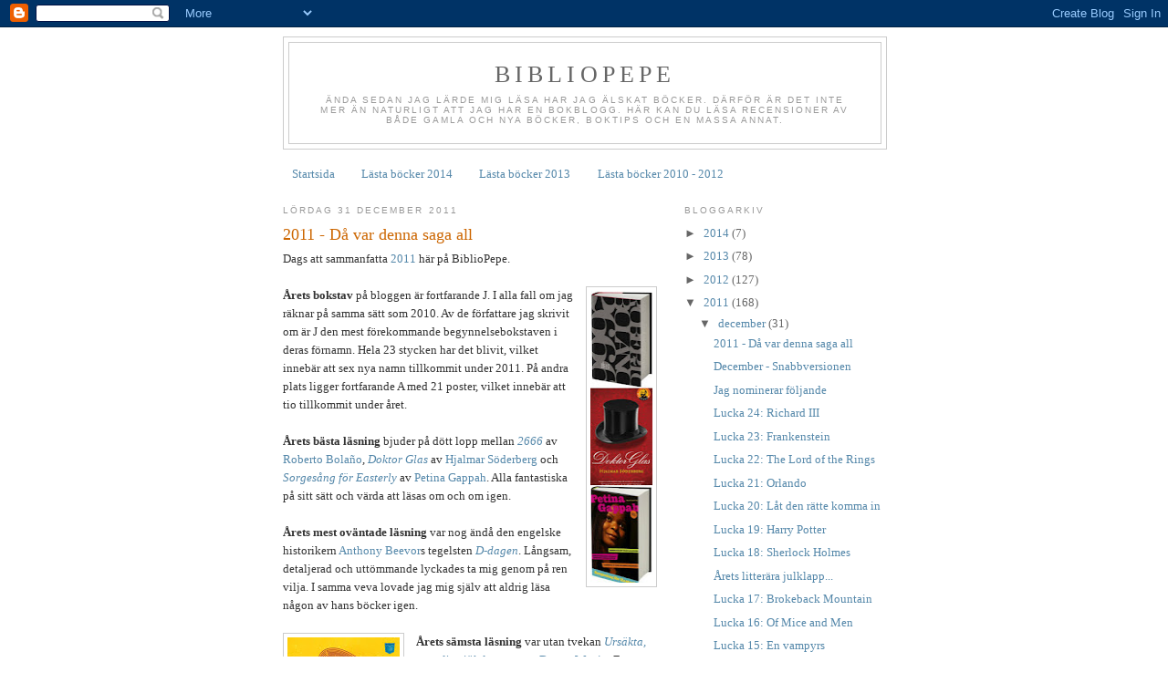

--- FILE ---
content_type: text/html; charset=UTF-8
request_url: https://bibliopepe.blogspot.com/2011/
body_size: 61352
content:
<!DOCTYPE html>
<html dir='ltr' xmlns='http://www.w3.org/1999/xhtml' xmlns:b='http://www.google.com/2005/gml/b' xmlns:data='http://www.google.com/2005/gml/data' xmlns:expr='http://www.google.com/2005/gml/expr'>
<head>
<link href='https://www.blogger.com/static/v1/widgets/2944754296-widget_css_bundle.css' rel='stylesheet' type='text/css'/>
<meta content='text/html; charset=UTF-8' http-equiv='Content-Type'/>
<meta content='blogger' name='generator'/>
<link href='https://bibliopepe.blogspot.com/favicon.ico' rel='icon' type='image/x-icon'/>
<link href='http://bibliopepe.blogspot.com/2011/' rel='canonical'/>
<link rel="alternate" type="application/atom+xml" title="BiblioPepe - Atom" href="https://bibliopepe.blogspot.com/feeds/posts/default" />
<link rel="alternate" type="application/rss+xml" title="BiblioPepe - RSS" href="https://bibliopepe.blogspot.com/feeds/posts/default?alt=rss" />
<link rel="service.post" type="application/atom+xml" title="BiblioPepe - Atom" href="https://www.blogger.com/feeds/149370532819843840/posts/default" />
<!--Can't find substitution for tag [blog.ieCssRetrofitLinks]-->
<meta content='http://bibliopepe.blogspot.com/2011/' property='og:url'/>
<meta content='BiblioPepe' property='og:title'/>
<meta content='Ända sedan jag lärde mig läsa har jag älskat böcker. Därför är det inte mer än naturligt att jag har en bokblogg. Här kan du läsa recensioner av både gamla och nya böcker, boktips och en massa annat.' property='og:description'/>
<title>BiblioPepe: 2011</title>
<style id='page-skin-1' type='text/css'><!--
/*
-----------------------------------------------
Blogger Template Style
Name:     Minima
Date:     26 Feb 2004
Updated by: Blogger Team
----------------------------------------------- */
/* Use this with templates/template-twocol.html */
body {
background:#ffffff;
margin:0;
color:#333333;
font:x-small Georgia Serif;
font-size/* */:/**/small;
font-size: /**/small;
text-align: center;
}
a:link {
color:#5588aa;
text-decoration:none;
}
a:visited {
color:#999999;
text-decoration:none;
}
a:hover {
color:#cc6600;
text-decoration:underline;
}
a img {
border-width:0;
}
/* Header
-----------------------------------------------
*/
#header-wrapper {
width:660px;
margin:0 auto 10px;
border:1px solid #cccccc;
}
#header-inner {
background-position: center;
margin-left: auto;
margin-right: auto;
}
#header {
margin: 5px;
border: 1px solid #cccccc;
text-align: center;
color:#666666;
}
#header h1 {
margin:5px 5px 0;
padding:15px 20px .25em;
line-height:1.2em;
text-transform:uppercase;
letter-spacing:.2em;
font: normal normal 200% Georgia, Times, serif;
}
#header a {
color:#666666;
text-decoration:none;
}
#header a:hover {
color:#666666;
}
#header .description {
margin:0 5px 5px;
padding:0 20px 15px;
max-width:700px;
text-transform:uppercase;
letter-spacing:.2em;
line-height: 1.4em;
font: normal normal 78% 'Trebuchet MS', Trebuchet, Arial, Verdana, Sans-serif;
color: #999999;
}
#header img {
margin-left: auto;
margin-right: auto;
}
/* Outer-Wrapper
----------------------------------------------- */
#outer-wrapper {
width: 660px;
margin:0 auto;
padding:10px;
text-align:left;
font: normal normal 100% Georgia, Serif;
}
#main-wrapper {
width: 410px;
float: left;
word-wrap: break-word; /* fix for long text breaking sidebar float in IE */
overflow: hidden;     /* fix for long non-text content breaking IE sidebar float */
}
#sidebar-wrapper {
width: 220px;
float: right;
word-wrap: break-word; /* fix for long text breaking sidebar float in IE */
overflow: hidden;      /* fix for long non-text content breaking IE sidebar float */
}
/* Headings
----------------------------------------------- */
h2 {
margin:1.5em 0 .75em;
font:normal normal 78% 'Trebuchet MS',Trebuchet,Arial,Verdana,Sans-serif;
line-height: 1.4em;
text-transform:uppercase;
letter-spacing:.2em;
color:#999999;
}
/* Posts
-----------------------------------------------
*/
h2.date-header {
margin:1.5em 0 .5em;
}
.post {
margin:.5em 0 1.5em;
border-bottom:1px dotted #cccccc;
padding-bottom:1.5em;
}
.post h3 {
margin:.25em 0 0;
padding:0 0 4px;
font-size:140%;
font-weight:normal;
line-height:1.4em;
color:#cc6600;
}
.post h3 a, .post h3 a:visited, .post h3 strong {
display:block;
text-decoration:none;
color:#cc6600;
font-weight:normal;
}
.post h3 strong, .post h3 a:hover {
color:#333333;
}
.post-body {
margin:0 0 .75em;
line-height:1.6em;
}
.post-body blockquote {
line-height:1.3em;
}
.post-footer {
margin: .75em 0;
color:#999999;
text-transform:uppercase;
letter-spacing:.1em;
font: normal normal 78% 'Trebuchet MS', Trebuchet, Arial, Verdana, Sans-serif;
line-height: 1.4em;
}
.comment-link {
margin-left:.6em;
}
.post img, table.tr-caption-container {
padding:4px;
border:1px solid #cccccc;
}
.tr-caption-container img {
border: none;
padding: 0;
}
.post blockquote {
margin:1em 20px;
}
.post blockquote p {
margin:.75em 0;
}
/* Comments
----------------------------------------------- */
#comments h4 {
margin:1em 0;
font-weight: bold;
line-height: 1.4em;
text-transform:uppercase;
letter-spacing:.2em;
color: #999999;
}
#comments-block {
margin:1em 0 1.5em;
line-height:1.6em;
}
#comments-block .comment-author {
margin:.5em 0;
}
#comments-block .comment-body {
margin:.25em 0 0;
}
#comments-block .comment-footer {
margin:-.25em 0 2em;
line-height: 1.4em;
text-transform:uppercase;
letter-spacing:.1em;
}
#comments-block .comment-body p {
margin:0 0 .75em;
}
.deleted-comment {
font-style:italic;
color:gray;
}
#blog-pager-newer-link {
float: left;
}
#blog-pager-older-link {
float: right;
}
#blog-pager {
text-align: center;
}
.feed-links {
clear: both;
line-height: 2.5em;
}
/* Sidebar Content
----------------------------------------------- */
.sidebar {
color: #666666;
line-height: 1.5em;
}
.sidebar ul {
list-style:none;
margin:0 0 0;
padding:0 0 0;
}
.sidebar li {
margin:0;
padding-top:0;
padding-right:0;
padding-bottom:.25em;
padding-left:15px;
text-indent:-15px;
line-height:1.5em;
}
.sidebar .widget, .main .widget {
border-bottom:1px dotted #cccccc;
margin:0 0 1.5em;
padding:0 0 1.5em;
}
.main .Blog {
border-bottom-width: 0;
}
/* Profile
----------------------------------------------- */
.profile-img {
float: left;
margin-top: 0;
margin-right: 5px;
margin-bottom: 5px;
margin-left: 0;
padding: 4px;
border: 1px solid #cccccc;
}
.profile-data {
margin:0;
text-transform:uppercase;
letter-spacing:.1em;
font: normal normal 78% 'Trebuchet MS', Trebuchet, Arial, Verdana, Sans-serif;
color: #999999;
font-weight: bold;
line-height: 1.6em;
}
.profile-datablock {
margin:.5em 0 .5em;
}
.profile-textblock {
margin: 0.5em 0;
line-height: 1.6em;
}
.profile-link {
font: normal normal 78% 'Trebuchet MS', Trebuchet, Arial, Verdana, Sans-serif;
text-transform: uppercase;
letter-spacing: .1em;
}
/* Footer
----------------------------------------------- */
#footer {
width:660px;
clear:both;
margin:0 auto;
padding-top:15px;
line-height: 1.6em;
text-transform:uppercase;
letter-spacing:.1em;
text-align: center;
}

--></style>
<script type='text/javascript'>

  var _gaq = _gaq || [];
  _gaq.push(['_setAccount', 'UA-18037618-1']);
  _gaq.push(['_trackPageview']);

  (function() {
    var ga = document.createElement('script'); ga.type = 'text/javascript'; ga.async = true;
    ga.src = ('https:' == document.location.protocol ? 'https://ssl' : 'http://www') + '.google-analytics.com/ga.js';
    var s = document.getElementsByTagName('script')[0]; s.parentNode.insertBefore(ga, s);
  })();

</script>
<link href='https://www.blogger.com/dyn-css/authorization.css?targetBlogID=149370532819843840&amp;zx=827a39c6-168c-4e77-8fba-210350deb7a9' media='none' onload='if(media!=&#39;all&#39;)media=&#39;all&#39;' rel='stylesheet'/><noscript><link href='https://www.blogger.com/dyn-css/authorization.css?targetBlogID=149370532819843840&amp;zx=827a39c6-168c-4e77-8fba-210350deb7a9' rel='stylesheet'/></noscript>
<meta name='google-adsense-platform-account' content='ca-host-pub-1556223355139109'/>
<meta name='google-adsense-platform-domain' content='blogspot.com'/>

</head>
<body>
<div class='navbar section' id='navbar'><div class='widget Navbar' data-version='1' id='Navbar1'><script type="text/javascript">
    function setAttributeOnload(object, attribute, val) {
      if(window.addEventListener) {
        window.addEventListener('load',
          function(){ object[attribute] = val; }, false);
      } else {
        window.attachEvent('onload', function(){ object[attribute] = val; });
      }
    }
  </script>
<div id="navbar-iframe-container"></div>
<script type="text/javascript" src="https://apis.google.com/js/platform.js"></script>
<script type="text/javascript">
      gapi.load("gapi.iframes:gapi.iframes.style.bubble", function() {
        if (gapi.iframes && gapi.iframes.getContext) {
          gapi.iframes.getContext().openChild({
              url: 'https://www.blogger.com/navbar/149370532819843840?origin\x3dhttps://bibliopepe.blogspot.com',
              where: document.getElementById("navbar-iframe-container"),
              id: "navbar-iframe"
          });
        }
      });
    </script><script type="text/javascript">
(function() {
var script = document.createElement('script');
script.type = 'text/javascript';
script.src = '//pagead2.googlesyndication.com/pagead/js/google_top_exp.js';
var head = document.getElementsByTagName('head')[0];
if (head) {
head.appendChild(script);
}})();
</script>
</div></div>
<div id='outer-wrapper'><div id='wrap2'>
<!-- skip links for text browsers -->
<span id='skiplinks' style='display:none;'>
<a href='#main'>skip to main </a> |
      <a href='#sidebar'>skip to sidebar</a>
</span>
<div id='header-wrapper'>
<div class='header section' id='header'><div class='widget Header' data-version='1' id='Header1'>
<div id='header-inner'>
<div class='titlewrapper'>
<h1 class='title'>
<a href='https://bibliopepe.blogspot.com/'>
BiblioPepe
</a>
</h1>
</div>
<div class='descriptionwrapper'>
<p class='description'><span>Ända sedan jag lärde mig läsa har jag älskat böcker. Därför är det inte mer än naturligt att jag har en bokblogg. Här kan du läsa recensioner av både gamla och nya böcker, boktips och en massa annat.</span></p>
</div>
</div>
</div></div>
</div>
<div id='content-wrapper'>
<div id='crosscol-wrapper' style='text-align:center'>
<div class='crosscol section' id='crosscol'><div class='widget PageList' data-version='1' id='PageList1'>
<h2>Sidor</h2>
<div class='widget-content'>
<ul>
<li>
<a href='https://bibliopepe.blogspot.com/'>Startsida</a>
</li>
<li>
<a href='https://bibliopepe.blogspot.com/p/lasta-bocker-2014.html'>Lästa böcker 2014</a>
</li>
<li>
<a href='https://bibliopepe.blogspot.com/p/lasta-bocker-2013.html'>Lästa böcker 2013</a>
</li>
<li>
<a href='https://bibliopepe.blogspot.com/p/lasta-bocker-2011.html'>Lästa böcker 2010 - 2012</a>
</li>
</ul>
<div class='clear'></div>
</div>
</div></div>
</div>
<div id='main-wrapper'>
<div class='main section' id='main'><div class='widget Blog' data-version='1' id='Blog1'>
<div class='blog-posts hfeed'>

          <div class="date-outer">
        
<h2 class='date-header'><span>lördag 31 december 2011</span></h2>

          <div class="date-posts">
        
<div class='post-outer'>
<div class='post hentry'>
<a name='114076808827871898'></a>
<h3 class='post-title entry-title'>
<a href='https://bibliopepe.blogspot.com/2011/12/2011-da-var-denna-saga-all.html'>2011 - Då var denna saga all</a>
</h3>
<div class='post-header'>
<div class='post-header-line-1'></div>
</div>
<div class='post-body entry-content'>
Dags att sammanfatta <a href="http://bibliopepe.blogspot.com/search/label/2011">2011</a> här på BiblioPepe.<br />
<br />
<div class="separator" style="clear: both; text-align: center;"><a href="https://blogger.googleusercontent.com/img/b/R29vZ2xl/AVvXsEiCc7krmIHHNfRo0jqRC4BxaBf2ktpYBcPxn7xxs8vQLDc_02ojRcY_x7K8j94PiLfqiPFY_ntUnpU98ee8ubkaRch2PO4rZlCJCQgEyUZ-JuF2PJR_rH8pDeadMbilmKkpDbuAcquTqO0/s1600/collageba%25CC%2588sta.jpg" imageanchor="1" style="clear: right; float: right; margin-bottom: 1em; margin-left: 1em;"><img border="0" height="320" src="https://blogger.googleusercontent.com/img/b/R29vZ2xl/AVvXsEiCc7krmIHHNfRo0jqRC4BxaBf2ktpYBcPxn7xxs8vQLDc_02ojRcY_x7K8j94PiLfqiPFY_ntUnpU98ee8ubkaRch2PO4rZlCJCQgEyUZ-JuF2PJR_rH8pDeadMbilmKkpDbuAcquTqO0/s320/collageba%25CC%2588sta.jpg" width="68" /></a></div><b>Årets bokstav</b> på bloggen är fortfarande J. I alla fall om jag räknar på samma sätt som 2010. Av de författare jag skrivit om är J den mest förekommande begynnelsebokstaven i deras förnamn. Hela 23 stycken har det blivit, vilket innebär att sex nya namn tillkommit under 2011. På andra plats ligger fortfarande A med 21 poster, vilket innebär att tio tillkommit under året.<br />
<br />
<b>Årets bästa läsning</b> bjuder på dött lopp mellan <i><a href="http://en.wikipedia.org/wiki/2666">2666</a></i> av <a href="http://bibliopepe.blogspot.com/search/label/Roberto%20Bola%C3%B1o">Roberto Bolaño</a>, <i><a href="http://sv.wikipedia.org/wiki/Doktor_Glas">Doktor Glas</a></i> av <a href="http://bibliopepe.blogspot.com/search/label/Hjalmar%20S%C3%B6derberg">Hjalmar Söderberg</a> och <i><a href="http://bibliopepe.blogspot.com/2011/01/recension-sorgesang-for-easterly-av.html">Sorgesång för Easterly</a></i> av <a href="http://bibliopepe.blogspot.com/search/label/Petina%20Gappah">Petina Gappah</a>. Alla fantastiska på sitt sätt och värda att läsas om och om igen.<br />
<br />
<b>Årets mest oväntade läsning</b> var nog ändå den engelske historikern <a href="http://bibliopepe.blogspot.com/search/label/Anthony%20Beevor">Anthony Beevor</a>s tegelsten <i><a href="http://bibliopepe.blogspot.com/2011/03/recension-d-dagen-av-anthony-beevor.html">D-dagen</a></i>. Långsam, detaljerad och uttömmande lyckades ta mig genom på ren vilja. I samma veva lovade jag mig själv att aldrig läsa någon av hans böcker igen.<br />
<br />
<div class="separator" style="clear: both; text-align: center;"><a href="https://blogger.googleusercontent.com/img/b/R29vZ2xl/AVvXsEjw2pILpCPA4eLes-aEdZA_oJbb5ECBXXL9LkoLf1Ejrk2ussRdKwKLRj0T2VFfm-xi9zC5sY6U7B6A6Ou9DFdnYO6WJFAGhdFEwL7kuoUk9hsgmCfN3kHef7IwNGGnqNgDM6hgtjI3A-E/s1600/wattin-danny-ursakta-men-din-sjal-dog-nyss.jpeg" imageanchor="1" style="clear: left; float: left; margin-bottom: 1em; margin-right: 1em;"><img border="0" height="200" src="https://blogger.googleusercontent.com/img/b/R29vZ2xl/AVvXsEjw2pILpCPA4eLes-aEdZA_oJbb5ECBXXL9LkoLf1Ejrk2ussRdKwKLRj0T2VFfm-xi9zC5sY6U7B6A6Ou9DFdnYO6WJFAGhdFEwL7kuoUk9hsgmCfN3kHef7IwNGGnqNgDM6hgtjI3A-E/s200/wattin-danny-ursakta-men-din-sjal-dog-nyss.jpeg" width="123" /></a></div><b>Årets sämsta läsning</b> var utan tvekan <i><a href="http://bibliopepe.blogspot.com/2011/06/recension-ursakta-men-din-sjal-dog-nyss.html">Ursäkta, men din själ dog nyss</a></i> av <a href="http://bibliopepe.blogspot.com/search/label/Danny%20Wattin">Danny Wattin</a>. För att citera min sågning av denna undermåliga roman: "...på sin höjd blir boken i sina värsta stunder mest en missriktad spydighet och sina bästa stunder en väl avvägd sarkasm, som man utan några större åthävor kan skaka av sig..."<br />
<br />
<b>Årets utmaning</b> har varit att hålla motivationen för läsande och bloggande på toppnivå. Att den stundtals har varit låg vittnar både läslistan och inläggslistan om (se <a href="http://bibliopepe.blogspot.com/2011_07_01_archive.html">juli månad</a>).<br />
<br />
<b>Årets projekt</b> var att läsa fler <a href="http://bibliopepe.blogspot.com/search/label/noveller">novellsamlingar</a>. Min målsättning var att läsa två i månaden. Vilket funkade under årets tre första månader. Sedan somnade det projektet in lite, även om det blev några novellsamlingar till under hösten.<br />
<br />
<div class="separator" style="clear: both; text-align: center;"><a href="https://blogger.googleusercontent.com/img/b/R29vZ2xl/AVvXsEiE9QZIRpGyAw7qmIcBCX_jYfdXv0FVsVT3Uot_mkKQjIbH4TKMIyY5yYxJ8bMbrMTF0O_RpsKL6Ys617Mo0D5vSxt4RHamg5WGCqU53LG76hDZPoy1Ymnlo16f6d1IS9dzU18OXPrNczw/s1600/Transtroemer.jpeg" imageanchor="1" style="clear: right; float: right; margin-bottom: 1em; margin-left: 1em;"><img border="0" height="200" src="https://blogger.googleusercontent.com/img/b/R29vZ2xl/AVvXsEiE9QZIRpGyAw7qmIcBCX_jYfdXv0FVsVT3Uot_mkKQjIbH4TKMIyY5yYxJ8bMbrMTF0O_RpsKL6Ys617Mo0D5vSxt4RHamg5WGCqU53LG76hDZPoy1Ymnlo16f6d1IS9dzU18OXPrNczw/s200/Transtroemer.jpeg" width="188" /></a></div><b>Årets överraskning och årets bästa</b> var självklart att <a href="http://bibliopepe.blogspot.com/search/label/Tomas%20Transtr%C3%B6mer">Tomas Tranströmer</a> äntligen fick Nobelpriset i litteratur. 2010 <a href="http://bibliopepe.blogspot.com/2010/10/2010-ars-nobelpris-gar-till.html">tippade jag</a> att Tranströmer skulle få det, hade fel och <a href="http://www.skanskan.se/article/20111006/NOJE/710059958/1007">tippade därför</a> att <a href="http://bibliopepe.blogspot.com/search/label/Assia%20Djebar">Assia Djebar</a> skulle bli årets pristagare. Jag är överlycklig att jag hade fel!<br />
<br />
<b>Årets vad tänkte jag på egentligen </b>var att jag försökte kickstarta min sommarläsning med <i><a href="http://en.wikipedia.org/wiki/Buddenbrooks">Buddenbrooks</a></i> av <a href="http://bibliopepe.blogspot.com/search/label/Thomas%20Mann">Thomas Mann</a>.<br />
<br />
<b>Årets fynd</b> är utan tvekan <a href="http://bibliopepe.blogspot.com/search/label/George%20R.R.%20Martin">George R. R. Martin</a>s fantasyepos <i><a href="http://en.wikipedia.org/wiki/A_Song_of_Ice_and_Fire">A Song of Ice and Fire</a></i>. Tätt följd av <a href="http://bibliopepe.blogspot.com/search/label/Dmitrij%20Gluchovskij">Dmitrij Gluchovskij</a>s <a href="http://bibliopepe.blogspot.com/search/label/dystopi">dystopi</a> <i><a href="http://bibliopepe.blogspot.com/2011/06/recension-metro-2033-av-dmitrij.html">Metro 2033</a></i>.<br />
<br />
<b>Årets längsta</b> såg länge ut att bli <i>2666</i> med sina 1 053 sidor, men blev på upploppet omsprungen av <i>A Storm of Swords</i> på 1 128 sidor.<br />
<br />
<b>Årets kortaste</b> blev den 78 sidor långa <i><a href="http://sv.wikipedia.org/wiki/B%C3%B6deln">Bödeln</a></i> av <a href="http://bibliopepe.blogspot.com/search/label/P%C3%A4r%20Lagerkvist">Pär Lagerkvist</a>.<br />
<br />
<div class="separator" style="clear: both; text-align: center;"><a href="https://blogger.googleusercontent.com/img/b/R29vZ2xl/AVvXsEi7R24uGzQJXkqH5EEGxoSB_U45Rb-sIgcNtqqL_8PGH8O_nTb-BgJq1WKQlZ1bSSpiRgiPcRsfEdE2TUzORznOvw68yQyO0WaO2ECDn_sOTGAcxK_T3235g7sSz4LqxU6GvLd5cxjSR_s/s1600/The_PVR.jpg" imageanchor="1" style="clear: left; float: left; margin-bottom: 1em; margin-right: 1em;"><img border="0" height="149" src="https://blogger.googleusercontent.com/img/b/R29vZ2xl/AVvXsEi7R24uGzQJXkqH5EEGxoSB_U45Rb-sIgcNtqqL_8PGH8O_nTb-BgJq1WKQlZ1bSSpiRgiPcRsfEdE2TUzORznOvw68yQyO0WaO2ECDn_sOTGAcxK_T3235g7sSz4LqxU6GvLd5cxjSR_s/s200/The_PVR.jpg" width="200" /></a></div><b>Årets mest oanade</b> var ett telefonsamtal jag fick dagen innan midsommarafton där jag blev tillfrågad om jag ville vara med <a href="http://bibliopepe.blogspot.com/search/label/radio">P4 Radio Kristianstad</a>s <a href="http://bibliopepe.blogspot.com/search/label/kulturpanel">kulturpanel</a>. Vilket jag nu har varit några gånger.<br />
<br />
<b>Årets tack</b> går som vanligt till alla som läser mina inlägg här på bloggen, till alla som delat med sig av tankar och idéer i kommentarsfälten och till alla andra bokbloggare och boktyckare som inspirerat och utmanat mig.<br />
<br />
<b>Årets facit</b> blev:<br />
* 66 lästa böcker, varav 50 romaner, 11 novellsamlingar och 5 övriga (det vill säga biografier, fakta och debatt.)<br />
* Sammanlagt sidantal blev 24 626, det vill säga ca 2052 sidor i genomsnitt per månad.<br />
* 35 böcker lästes på svenska och 31 på engelska.<br />
* Böckerna har följande originalspråk: engelska (44 st), svenska (10 st), spanska (3 st), ryska (3 st),&nbsp;franska (2 st), japanska (2 st), danska (1 st) och italienska (1 st)<br />
<br />
Klicka på den <a href="http://bibliopepe.blogspot.com/p/lasta-bocker-2011.html">här länken</a> så kommer du till 2011 års läslista.<br />
<br />
<div style="text-align: center;"><b><span style="font-size: x-large;">GOTT NYTT ÅR</span></b></div><div style="text-align: center;"><b><span style="font-size: x-large;">önskar</span></b></div><div style="text-align: center;"><b><span style="font-size: x-large;">BiblioPepe</span></b></div>
<div style='clear: both;'></div>
</div>
<div class='post-footer'>
<div class='post-footer-line post-footer-line-1'><span class='post-author vcard'>
Upplagd av
<span class='fn'>Pepe</span>
</span>
<span class='post-timestamp'>
kl.
<a class='timestamp-link' href='https://bibliopepe.blogspot.com/2011/12/2011-da-var-denna-saga-all.html' rel='bookmark' title='permanent link'><abbr class='published' title='2011-12-31T05:47:00+01:00'>05:47</abbr></a>
</span>
<span class='post-comment-link'>
<a class='comment-link' href='https://www.blogger.com/comment/fullpage/post/149370532819843840/114076808827871898' onclick='javascript:window.open(this.href, "bloggerPopup", "toolbar=0,location=0,statusbar=1,menubar=0,scrollbars=yes,width=640,height=500"); return false;'>0
kommentarer</a>
</span>
<span class='post-icons'>
<span class='item-action'>
<a href='https://www.blogger.com/email-post/149370532819843840/114076808827871898' title='Skicka inlägg'>
<img alt="" class="icon-action" height="13" src="//img1.blogblog.com/img/icon18_email.gif" width="18">
</a>
</span>
<span class='item-control blog-admin pid-1920699708'>
<a href='https://www.blogger.com/post-edit.g?blogID=149370532819843840&postID=114076808827871898&from=pencil' title='Redigera inlägg'>
<img alt='' class='icon-action' height='18' src='https://resources.blogblog.com/img/icon18_edit_allbkg.gif' width='18'/>
</a>
</span>
</span>
<div class='post-share-buttons'>
<a class='goog-inline-block share-button sb-email' href='https://www.blogger.com/share-post.g?blogID=149370532819843840&postID=114076808827871898&target=email' target='_blank' title='Skicka med e-post'><span class='share-button-link-text'>Skicka med e-post</span></a><a class='goog-inline-block share-button sb-blog' href='https://www.blogger.com/share-post.g?blogID=149370532819843840&postID=114076808827871898&target=blog' onclick='window.open(this.href, "_blank", "height=270,width=475"); return false;' target='_blank' title='BlogThis!'><span class='share-button-link-text'>BlogThis!</span></a><a class='goog-inline-block share-button sb-twitter' href='https://www.blogger.com/share-post.g?blogID=149370532819843840&postID=114076808827871898&target=twitter' target='_blank' title='Dela på X'><span class='share-button-link-text'>Dela på X</span></a><a class='goog-inline-block share-button sb-facebook' href='https://www.blogger.com/share-post.g?blogID=149370532819843840&postID=114076808827871898&target=facebook' onclick='window.open(this.href, "_blank", "height=430,width=640"); return false;' target='_blank' title='Dela på Facebook'><span class='share-button-link-text'>Dela på Facebook</span></a><a class='goog-inline-block share-button sb-pinterest' href='https://www.blogger.com/share-post.g?blogID=149370532819843840&postID=114076808827871898&target=pinterest' target='_blank' title='Dela på Pinterest'><span class='share-button-link-text'>Dela på Pinterest</span></a>
</div>
</div>
<div class='post-footer-line post-footer-line-2'><span class='post-labels'>
Etiketter:
<a href='https://bibliopepe.blogspot.com/search/label/2011' rel='tag'>2011</a>,
<a href='https://bibliopepe.blogspot.com/search/label/Anthony%20Beevor' rel='tag'>Anthony Beevor</a>,
<a href='https://bibliopepe.blogspot.com/search/label/Assia%20Djebar' rel='tag'>Assia Djebar</a>,
<a href='https://bibliopepe.blogspot.com/search/label/Danny%20Wattin' rel='tag'>Danny Wattin</a>,
<a href='https://bibliopepe.blogspot.com/search/label/dystopi' rel='tag'>dystopi</a>,
<a href='https://bibliopepe.blogspot.com/search/label/fantasy' rel='tag'>fantasy</a>,
<a href='https://bibliopepe.blogspot.com/search/label/Hjalmar%20S%C3%B6derberg' rel='tag'>Hjalmar Söderberg</a>,
<a href='https://bibliopepe.blogspot.com/search/label/noveller' rel='tag'>noveller</a>,
<a href='https://bibliopepe.blogspot.com/search/label/Petina%20Gappah' rel='tag'>Petina Gappah</a>,
<a href='https://bibliopepe.blogspot.com/search/label/P%C3%A4r%20Lagerkvist' rel='tag'>Pär Lagerkvist</a>,
<a href='https://bibliopepe.blogspot.com/search/label/Roberto%20Bola%C3%B1o' rel='tag'>Roberto Bolaño</a>,
<a href='https://bibliopepe.blogspot.com/search/label/sammanfattning' rel='tag'>sammanfattning</a>,
<a href='https://bibliopepe.blogspot.com/search/label/Tomas%20Transtr%C3%B6mer' rel='tag'>Tomas Tranströmer</a>
</span>
</div>
<div class='post-footer-line post-footer-line-3'></div>
</div>
</div>
</div>

          </div></div>
        

          <div class="date-outer">
        
<h2 class='date-header'><span>fredag 30 december 2011</span></h2>

          <div class="date-posts">
        
<div class='post-outer'>
<div class='post hentry'>
<a name='7771361066029711863'></a>
<h3 class='post-title entry-title'>
<a href='https://bibliopepe.blogspot.com/2011/12/december-snabbversionen.html'>December - Snabbversionen</a>
</h3>
<div class='post-header'>
<div class='post-header-line-1'></div>
</div>
<div class='post-body entry-content'>
<div class="separator" style="clear: both; text-align: center;"><a href="https://blogger.googleusercontent.com/img/b/R29vZ2xl/AVvXsEigJ_Vu6cA81mEyNhvox9w_sQXnCqS7boyKAyz-cj61RZGjoOOKbKbSuYagabqw1NbJJvkOvH26i9OyEpgJH8zQsKxkAmliaS4b9mZ3pAV1CGkrlpJa6r1QsyYodFxFO_gWj1YPXbZap6c/s1600/collage+3.jpg" imageanchor="1" style="clear: left; float: left; margin-bottom: 1em; margin-right: 1em;"><img border="0" height="100" src="https://blogger.googleusercontent.com/img/b/R29vZ2xl/AVvXsEigJ_Vu6cA81mEyNhvox9w_sQXnCqS7boyKAyz-cj61RZGjoOOKbKbSuYagabqw1NbJJvkOvH26i9OyEpgJH8zQsKxkAmliaS4b9mZ3pAV1CGkrlpJa6r1QsyYodFxFO_gWj1YPXbZap6c/s400/collage+3.jpg" width="400" /></a></div>I vanliga fall brukar jag publicera det här inlägget den siste i varje månad. Fast nu är ju december lite speciellt med tanke på att det inte bara är en månad som tar slut utan även ett år. Därför börjar jag i dag med att göra min sedvanliga månadssammanfattning och så får snabbversionen av 2011 som helhet vänta tills i morgon.<br />
<br />
December månad har gått i fantasyns tecken eftersom jag började läsa <a href="http://bibliopepe.blogspot.com/search/label/George%20R.R.%20Martin">George R. R. Martin</a>s magnifika epos <i><a href="http://en.wikipedia.org/wiki/A_Song_of_Ice_and_Fire">A Song of Ice and Fire</a></i> och har hittills hunnit med de tre första böckerna. För att lätta upp min djupdykning in i Martins fantasyvärld varvade jag med att läsa lite annat smått och gott, nytt och gammalt.<br />
<br />
Dessutom fortsatte jag traditionen med att bjuda på en julkalender. Årets tema var böcker som blivit film och/eller tv-serier. Klicka <a href="http://bibliopepe.blogspot.com/search/label/julkalender">här för att kolla in</a> <a href="http://bibliopepe.blogspot.com/search/label/2011">årets</a> och <a href="http://bibliopepe.blogspot.com/search/label/2010">förra årets</a> julkalendrar.<br />
<br />
Här kommer december månads facit:<br />
* Fem lästa böcker, alla romaner<br />
* Sammanlagt sidantal blev 3 370<br />
* Alla lästes på engelska.<br />
* Engelska var också originalspråket på alla böckerna<br />
<br />
Årets sista månadsläslista kommer här:<br />
* <i><a href="http://en.wikipedia.org/wiki/A_Game_of_Thrones">A Game of Thrones</a></i> av <a href="http://bibliopepe.blogspot.com/search/label/George%20R.R.%20Martin">George R. R. Martin</a><br />
* <i><a href="http://bibliopepe.blogspot.com/2011/12/recension-imperfectionists-av-tom.html">The Imperfectionists</a></i> av <a href="http://bibliopepe.blogspot.com/search/label/Tom%20Rachman">Tom Rachman</a><br />
* <i><a href="http://en.wikipedia.org/wiki/A_Clash_of_Kings">A Clash of Kings</a></i> av <a href="http://en.wikipedia.org/wiki/George_R._R._Martin">George R. R. Martin</a><br />
* <i><a href="http://en.wikipedia.org/wiki/The_great_gatsby">The Great Gatsby</a></i> av <a href="http://bibliopepe.blogspot.com/search/label/F.%20Scott%20Fitzgerald">F. Scott Fitzgerald</a><br />
* <i><a href="http://en.wikipedia.org/wiki/A_Storm_of_Swords">A Storm of Swords</a></i> av George R. R. Martin
<div style='clear: both;'></div>
</div>
<div class='post-footer'>
<div class='post-footer-line post-footer-line-1'><span class='post-author vcard'>
Upplagd av
<span class='fn'>Pepe</span>
</span>
<span class='post-timestamp'>
kl.
<a class='timestamp-link' href='https://bibliopepe.blogspot.com/2011/12/december-snabbversionen.html' rel='bookmark' title='permanent link'><abbr class='published' title='2011-12-30T11:59:00+01:00'>11:59</abbr></a>
</span>
<span class='post-comment-link'>
<a class='comment-link' href='https://www.blogger.com/comment/fullpage/post/149370532819843840/7771361066029711863' onclick='javascript:window.open(this.href, "bloggerPopup", "toolbar=0,location=0,statusbar=1,menubar=0,scrollbars=yes,width=640,height=500"); return false;'>0
kommentarer</a>
</span>
<span class='post-icons'>
<span class='item-action'>
<a href='https://www.blogger.com/email-post/149370532819843840/7771361066029711863' title='Skicka inlägg'>
<img alt="" class="icon-action" height="13" src="//img1.blogblog.com/img/icon18_email.gif" width="18">
</a>
</span>
<span class='item-control blog-admin pid-1920699708'>
<a href='https://www.blogger.com/post-edit.g?blogID=149370532819843840&postID=7771361066029711863&from=pencil' title='Redigera inlägg'>
<img alt='' class='icon-action' height='18' src='https://resources.blogblog.com/img/icon18_edit_allbkg.gif' width='18'/>
</a>
</span>
</span>
<div class='post-share-buttons'>
<a class='goog-inline-block share-button sb-email' href='https://www.blogger.com/share-post.g?blogID=149370532819843840&postID=7771361066029711863&target=email' target='_blank' title='Skicka med e-post'><span class='share-button-link-text'>Skicka med e-post</span></a><a class='goog-inline-block share-button sb-blog' href='https://www.blogger.com/share-post.g?blogID=149370532819843840&postID=7771361066029711863&target=blog' onclick='window.open(this.href, "_blank", "height=270,width=475"); return false;' target='_blank' title='BlogThis!'><span class='share-button-link-text'>BlogThis!</span></a><a class='goog-inline-block share-button sb-twitter' href='https://www.blogger.com/share-post.g?blogID=149370532819843840&postID=7771361066029711863&target=twitter' target='_blank' title='Dela på X'><span class='share-button-link-text'>Dela på X</span></a><a class='goog-inline-block share-button sb-facebook' href='https://www.blogger.com/share-post.g?blogID=149370532819843840&postID=7771361066029711863&target=facebook' onclick='window.open(this.href, "_blank", "height=430,width=640"); return false;' target='_blank' title='Dela på Facebook'><span class='share-button-link-text'>Dela på Facebook</span></a><a class='goog-inline-block share-button sb-pinterest' href='https://www.blogger.com/share-post.g?blogID=149370532819843840&postID=7771361066029711863&target=pinterest' target='_blank' title='Dela på Pinterest'><span class='share-button-link-text'>Dela på Pinterest</span></a>
</div>
</div>
<div class='post-footer-line post-footer-line-2'><span class='post-labels'>
Etiketter:
<a href='https://bibliopepe.blogspot.com/search/label/2011' rel='tag'>2011</a>,
<a href='https://bibliopepe.blogspot.com/search/label/F.%20Scott%20Fitzgerald' rel='tag'>F. Scott Fitzgerald</a>,
<a href='https://bibliopepe.blogspot.com/search/label/fantasy' rel='tag'>fantasy</a>,
<a href='https://bibliopepe.blogspot.com/search/label/George%20R.R.%20Martin' rel='tag'>George R.R. Martin</a>,
<a href='https://bibliopepe.blogspot.com/search/label/sammanfattning' rel='tag'>sammanfattning</a>,
<a href='https://bibliopepe.blogspot.com/search/label/Tom%20Rachman' rel='tag'>Tom Rachman</a>
</span>
</div>
<div class='post-footer-line post-footer-line-3'></div>
</div>
</div>
</div>

          </div></div>
        

          <div class="date-outer">
        
<h2 class='date-header'><span>onsdag 28 december 2011</span></h2>

          <div class="date-posts">
        
<div class='post-outer'>
<div class='post hentry'>
<a name='4240308120338437006'></a>
<h3 class='post-title entry-title'>
<a href='https://bibliopepe.blogspot.com/2011/12/jag-nominerar-foljande.html'>Jag nominerar följande</a>
</h3>
<div class='post-header'>
<div class='post-header-line-1'></div>
</div>
<div class='post-body entry-content'>
<div class="separator" style="clear: both; text-align: center;"></div><div class="separator" style="clear: both; text-align: center;"><a href="http://www.u1960949.fsdata.se/breakfastbookclub/wp-content/uploads/2011/09/bokbloggarnaslitteraturpris-20111.jpg" imageanchor="1" style="clear: right; float: right; margin-bottom: 1em; margin-left: 1em;"><img border="0" height="320" src="https://lh3.googleusercontent.com/blogger_img_proxy/[base64]s0-d" width="256"></a></div>Förra året delades <a href="http://www.breakfastbookclub.se/bokbloggarnaslitteraturpris/">bokbloggarnas litteraturpris</a> ut för första gången och gick då till <a href="http://sv.wikipedia.org/wiki/Carin_Gerhardsen">Carin Gerhardsen</a> och hennes bok <i><a href="http://www.svb.se/sok?c=Recensioner&amp;s=vyssan+lull&amp;op=S%C3%96K">Vyssan lull</a></i>.<br />
<br />
Eftersom jag var med och nominerade till priset förra året får jag i år vara med i juryn som röstar fram årets pristagare. Förutom det tänkte jag även vara med och nominera böcker till 2011 års upplaga av priset.<br />
<br />
Här kommer listan på mina nomineringar (utan inbördes ordning):<br />
<ul><li><i><a href="http://www.skanskan.se/article/20110516/NOJE/705169945/1002/-/dyr-fard-genom-sjukt-vardsystem">Priset man betalar</a></i>&nbsp;av <a href="http://bibliopepe.blogspot.com/search/label/Lionel%20Shriver">Lionel Shriver</a></li>
<li><i><a href="http://www.skanskan.se/article/20110511/NOJE/705119995/-/bifigurernas-berattelse">De hemlösa</a></i>&nbsp;av <a href="http://bibliopepe.blogspot.com/search/label/Yiyun%20Li">Yiyun Li</a></li>
<li><i>Be för mig i tusen år</i>&nbsp;av Yiyun Li</li>
<li><i><a href="http://bibliopepe.blogspot.com/2011/11/recension-black-bazar-av-alain.html">Black Bazar</a></i>&nbsp;av <a href="http://bibliopepe.blogspot.com/search/label/Alain%20Mabanckou">Alain Mabanckou</a></li>
</ul>
<div style='clear: both;'></div>
</div>
<div class='post-footer'>
<div class='post-footer-line post-footer-line-1'><span class='post-author vcard'>
Upplagd av
<span class='fn'>Pepe</span>
</span>
<span class='post-timestamp'>
kl.
<a class='timestamp-link' href='https://bibliopepe.blogspot.com/2011/12/jag-nominerar-foljande.html' rel='bookmark' title='permanent link'><abbr class='published' title='2011-12-28T13:50:00+01:00'>13:50</abbr></a>
</span>
<span class='post-comment-link'>
<a class='comment-link' href='https://www.blogger.com/comment/fullpage/post/149370532819843840/4240308120338437006' onclick='javascript:window.open(this.href, "bloggerPopup", "toolbar=0,location=0,statusbar=1,menubar=0,scrollbars=yes,width=640,height=500"); return false;'>0
kommentarer</a>
</span>
<span class='post-icons'>
<span class='item-action'>
<a href='https://www.blogger.com/email-post/149370532819843840/4240308120338437006' title='Skicka inlägg'>
<img alt="" class="icon-action" height="13" src="//img1.blogblog.com/img/icon18_email.gif" width="18">
</a>
</span>
<span class='item-control blog-admin pid-1920699708'>
<a href='https://www.blogger.com/post-edit.g?blogID=149370532819843840&postID=4240308120338437006&from=pencil' title='Redigera inlägg'>
<img alt='' class='icon-action' height='18' src='https://resources.blogblog.com/img/icon18_edit_allbkg.gif' width='18'/>
</a>
</span>
</span>
<div class='post-share-buttons'>
<a class='goog-inline-block share-button sb-email' href='https://www.blogger.com/share-post.g?blogID=149370532819843840&postID=4240308120338437006&target=email' target='_blank' title='Skicka med e-post'><span class='share-button-link-text'>Skicka med e-post</span></a><a class='goog-inline-block share-button sb-blog' href='https://www.blogger.com/share-post.g?blogID=149370532819843840&postID=4240308120338437006&target=blog' onclick='window.open(this.href, "_blank", "height=270,width=475"); return false;' target='_blank' title='BlogThis!'><span class='share-button-link-text'>BlogThis!</span></a><a class='goog-inline-block share-button sb-twitter' href='https://www.blogger.com/share-post.g?blogID=149370532819843840&postID=4240308120338437006&target=twitter' target='_blank' title='Dela på X'><span class='share-button-link-text'>Dela på X</span></a><a class='goog-inline-block share-button sb-facebook' href='https://www.blogger.com/share-post.g?blogID=149370532819843840&postID=4240308120338437006&target=facebook' onclick='window.open(this.href, "_blank", "height=430,width=640"); return false;' target='_blank' title='Dela på Facebook'><span class='share-button-link-text'>Dela på Facebook</span></a><a class='goog-inline-block share-button sb-pinterest' href='https://www.blogger.com/share-post.g?blogID=149370532819843840&postID=4240308120338437006&target=pinterest' target='_blank' title='Dela på Pinterest'><span class='share-button-link-text'>Dela på Pinterest</span></a>
</div>
</div>
<div class='post-footer-line post-footer-line-2'><span class='post-labels'>
Etiketter:
<a href='https://bibliopepe.blogspot.com/search/label/Alain%20Mabanckou' rel='tag'>Alain Mabanckou</a>,
<a href='https://bibliopepe.blogspot.com/search/label/bokbloggare' rel='tag'>bokbloggare</a>,
<a href='https://bibliopepe.blogspot.com/search/label/Carin%20Gerhardsen' rel='tag'>Carin Gerhardsen</a>,
<a href='https://bibliopepe.blogspot.com/search/label/Lionel%20Shriver' rel='tag'>Lionel Shriver</a>,
<a href='https://bibliopepe.blogspot.com/search/label/litteraturpris' rel='tag'>litteraturpris</a>,
<a href='https://bibliopepe.blogspot.com/search/label/Yiyun%20Li' rel='tag'>Yiyun Li</a>
</span>
</div>
<div class='post-footer-line post-footer-line-3'></div>
</div>
</div>
</div>

          </div></div>
        

          <div class="date-outer">
        
<h2 class='date-header'><span>lördag 24 december 2011</span></h2>

          <div class="date-posts">
        
<div class='post-outer'>
<div class='post hentry'>
<a name='2188113429587324478'></a>
<h3 class='post-title entry-title'>
<a href='https://bibliopepe.blogspot.com/2011/12/lucka-24-richard-iii.html'>Lucka 24: Richard III</a>
</h3>
<div class='post-header'>
<div class='post-header-line-1'></div>
</div>
<div class='post-body entry-content'>
"Now is the winter of our discontent / Made glorious summer by this sun of York;"<div><br />
</div><div><iframe allowfullscreen="" frameborder="0" height="308" src="//www.youtube.com/embed/E6_j3sgfaGg" width="410"></iframe></div><div><br />
</div><div>Det har blivit julafton och dags att öppna den sista luckan i årets julkalender. Bakom den hittar vi en <a href="http://en.wikipedia.org/wiki/Richard_III_of_England">engelsk kung</a> odödliggjord av barden själv, <a href="http://en.wikipedia.org/wiki/William_Shakespeare">William Shakespeare</a>. Nu kanske vän av ordning protesterar och menar att <i><a href="http://en.wikipedia.org/wiki/Richard_III_(play)">Richard III</a></i> är en pjäs och inte en bok. Då kontrar jag med att en pjäs faktiskt går att läsa tyst för sig själv och jag kan verkligen rekommendera att man gör det med <i>Richard III</i>.</div><div><br />
</div><div>En av de bästa versioner jag sett av denna pjäs är <a href="http://en.wikipedia.org/wiki/Ian_McKellen">Ian McKellen</a>s <a href="http://en.wikipedia.org/wiki/Richard_III_(1995_film)">filmatisering från 1995</a>. Där tar han berättelsen och placerar den i 30-talets England och låter kung Richard bli en fascistisk diktator. Förutom Ian McKellen själv kan man njuta av lysande skådespelarinsatser från bland annat <a href="http://en.wikipedia.org/wiki/Maggie_Smith">Maggie Smith</a>, <a href="http://en.wikipedia.org/wiki/Jim_Broadbent">Jim Broadbent</a>, <a href="http://en.wikipedia.org/wiki/Annette_Bening">Annette Bening</a>, <a href="http://en.wikipedia.org/wiki/Robert_Downey_Jr.">Robert Downey Jr.</a>, <a href="http://en.wikipedia.org/wiki/Kristin_Scott_Thomas">Kristin Scott Thomas</a> och <a href="http://en.wikipedia.org/wiki/Nigel_Hawthorne">Nigel Hawthorne</a>.</div><div><br />
</div><div>Dialogen har behållits oförändrad från Shakespeares förlaga vilket väl kontrasterar och kompletterar filmens 30-talsinramning. Dessutom är det uppfriskande att skådespelarna pratar med sina egna dialekter vilket främst innebär att de amerikanska stjärnorna slipper vricka tungan kring tillgjord <a href="http://en.wikipedia.org/wiki/Queen%27s_English">Queen's English</a>.</div><div><br />
</div><div>Här kommer i alla fall ytterligare en scen och det är den inledande där Ian McKellen levererar en av pjäsens mest kända monologer.</div><div><br />
</div><div><iframe allowfullscreen="" frameborder="0" height="308" src="//www.youtube.com/embed/DsGGjXZw1eQ" width="410"></iframe></div>
<div style='clear: both;'></div>
</div>
<div class='post-footer'>
<div class='post-footer-line post-footer-line-1'><span class='post-author vcard'>
Upplagd av
<span class='fn'>Pepe</span>
</span>
<span class='post-timestamp'>
kl.
<a class='timestamp-link' href='https://bibliopepe.blogspot.com/2011/12/lucka-24-richard-iii.html' rel='bookmark' title='permanent link'><abbr class='published' title='2011-12-24T05:47:00+01:00'>05:47</abbr></a>
</span>
<span class='post-comment-link'>
<a class='comment-link' href='https://www.blogger.com/comment/fullpage/post/149370532819843840/2188113429587324478' onclick='javascript:window.open(this.href, "bloggerPopup", "toolbar=0,location=0,statusbar=1,menubar=0,scrollbars=yes,width=640,height=500"); return false;'>1 kommentarer</a>
</span>
<span class='post-icons'>
<span class='item-action'>
<a href='https://www.blogger.com/email-post/149370532819843840/2188113429587324478' title='Skicka inlägg'>
<img alt="" class="icon-action" height="13" src="//img1.blogblog.com/img/icon18_email.gif" width="18">
</a>
</span>
<span class='item-control blog-admin pid-1920699708'>
<a href='https://www.blogger.com/post-edit.g?blogID=149370532819843840&postID=2188113429587324478&from=pencil' title='Redigera inlägg'>
<img alt='' class='icon-action' height='18' src='https://resources.blogblog.com/img/icon18_edit_allbkg.gif' width='18'/>
</a>
</span>
</span>
<div class='post-share-buttons'>
<a class='goog-inline-block share-button sb-email' href='https://www.blogger.com/share-post.g?blogID=149370532819843840&postID=2188113429587324478&target=email' target='_blank' title='Skicka med e-post'><span class='share-button-link-text'>Skicka med e-post</span></a><a class='goog-inline-block share-button sb-blog' href='https://www.blogger.com/share-post.g?blogID=149370532819843840&postID=2188113429587324478&target=blog' onclick='window.open(this.href, "_blank", "height=270,width=475"); return false;' target='_blank' title='BlogThis!'><span class='share-button-link-text'>BlogThis!</span></a><a class='goog-inline-block share-button sb-twitter' href='https://www.blogger.com/share-post.g?blogID=149370532819843840&postID=2188113429587324478&target=twitter' target='_blank' title='Dela på X'><span class='share-button-link-text'>Dela på X</span></a><a class='goog-inline-block share-button sb-facebook' href='https://www.blogger.com/share-post.g?blogID=149370532819843840&postID=2188113429587324478&target=facebook' onclick='window.open(this.href, "_blank", "height=430,width=640"); return false;' target='_blank' title='Dela på Facebook'><span class='share-button-link-text'>Dela på Facebook</span></a><a class='goog-inline-block share-button sb-pinterest' href='https://www.blogger.com/share-post.g?blogID=149370532819843840&postID=2188113429587324478&target=pinterest' target='_blank' title='Dela på Pinterest'><span class='share-button-link-text'>Dela på Pinterest</span></a>
</div>
</div>
<div class='post-footer-line post-footer-line-2'><span class='post-labels'>
Etiketter:
<a href='https://bibliopepe.blogspot.com/search/label/filmtips' rel='tag'>filmtips</a>,
<a href='https://bibliopepe.blogspot.com/search/label/jul' rel='tag'>jul</a>,
<a href='https://bibliopepe.blogspot.com/search/label/julkalender' rel='tag'>julkalender</a>,
<a href='https://bibliopepe.blogspot.com/search/label/pj%C3%A4s' rel='tag'>pjäs</a>,
<a href='https://bibliopepe.blogspot.com/search/label/William%20Shakespeare' rel='tag'>William Shakespeare</a>
</span>
</div>
<div class='post-footer-line post-footer-line-3'></div>
</div>
</div>
</div>

          </div></div>
        

          <div class="date-outer">
        
<h2 class='date-header'><span>fredag 23 december 2011</span></h2>

          <div class="date-posts">
        
<div class='post-outer'>
<div class='post hentry'>
<a name='4787063367139002116'></a>
<h3 class='post-title entry-title'>
<a href='https://bibliopepe.blogspot.com/2011/12/lucka-23-frankenstein.html'>Lucka 23: Frankenstein</a>
</h3>
<div class='post-header'>
<div class='post-header-line-1'></div>
</div>
<div class='post-body entry-content'>
"I am by birth a Genevese, and my family is one of the most distinguished of that republic."<div><br />
</div><div><iframe allowfullscreen="" frameborder="0" height="308" src="//www.youtube.com/embed/mOPTriLG5cU" width="410"></iframe></div><div><br />
</div><div>Näst sista luckan har öppnat och har finns ytterligare ett monster, dock inte lika sofistikerat som vampyren. Dessutom hittar vi här kalenderns första och sista parodi. Jag menar förstås <a href="http://en.wikipedia.org/wiki/Mary_Shelley">Mary Shelley</a>s klassiska, gotiska skräckroman <i><a href="http://en.wikipedia.org/wiki/Frankenstein">Frankenstein; or the Modern Prometheus</a></i> och <a href="http://en.wikipedia.org/wiki/Mel_Brooks">Mel Brooks</a> roliga parodi på denna&nbsp;<i><a href="http://en.wikipedia.org/wiki/Young_Frankenstein">Young Frankenstein</a></i> med bland annat <a href="http://en.wikipedia.org/wiki/Gene_Wilder">Gene Wilder</a>, <a href="http://en.wikipedia.org/wiki/Madeline_Kahn">Madeline Kahn</a> och <a href="http://en.wikipedia.org/wiki/Marty_Feldman">Marty Feldman</a> i rollerna.</div><div><br />
</div><div>Själva romanen skrevs 1816 när den då 18-åriga Mary tillbringade sommaren tillsammans med sin älskare (och senare make) poeten <a href="http://en.wikipedia.org/wiki/Percy_Bysshe_Shelley">Percy Bysshe Shelley</a> och dennes vän <a href="http://en.wikipedia.org/wiki/Lord_Byron">Lord Byron</a> vid <a href="http://en.wikipedia.org/wiki/Lake_Geneva">Genevesjön</a>. För att underhålla varandra på kvällarna skulle varje person i sällskapet skriva en berättelse och sedan läsa upp den för de övriga. Mary började då skriva <i>Frankenstein</i>, först tänkt som en novell, sedermera omarbetad till roman.</div><div><br />
</div><div>Självklart har boken legat till grund för ett <a href="http://en.wikipedia.org/wiki/Frankenstein#Films.2C_plays_and_television">otal filmer</a>. De flesta glömmer man bort så fort eftertexterna rullar förbi. En av de som stannar kvar hos en är dock Brooks parodi från 1974 och en anledning till att jag har valt just den är att den är nog den första kontakten jag fick med Mary Shelleys romanfigur.</div><div><br />
</div><div>Mel Brooks sätter fokus på <a href="http://en.wikipedia.org/wiki/Frederick_Frankenstein">sonsonen</a> till det <a href="http://en.wikipedia.org/wiki/Frankenstein%27s_monster">ursprungliga monstret</a>s <a href="http://en.wikipedia.org/wiki/Victor_Frankenstein">skapare</a>, en man som förtvivlat försöker undkomma sin ökände farfars rykte. I så hög grad att han till och med kallar sig Fronkonsteen, vilket föranleder en av filmens roligaste om hur just namnet <a href="http://en.wikipedia.org/wiki/Igor_(Young_Frankenstein)">Igor</a> uttalas. Tyvärr kunde jag inte hitta den på Youtube. Därför bjuder jag på denna istället.</div><div><br />
</div><div><iframe allowfullscreen="" frameborder="0" height="238" src="//www.youtube.com/embed/sZ-aRwEbp5I" width="410"></iframe></div>
<div style='clear: both;'></div>
</div>
<div class='post-footer'>
<div class='post-footer-line post-footer-line-1'><span class='post-author vcard'>
Upplagd av
<span class='fn'>Pepe</span>
</span>
<span class='post-timestamp'>
kl.
<a class='timestamp-link' href='https://bibliopepe.blogspot.com/2011/12/lucka-23-frankenstein.html' rel='bookmark' title='permanent link'><abbr class='published' title='2011-12-23T05:47:00+01:00'>05:47</abbr></a>
</span>
<span class='post-comment-link'>
<a class='comment-link' href='https://www.blogger.com/comment/fullpage/post/149370532819843840/4787063367139002116' onclick='javascript:window.open(this.href, "bloggerPopup", "toolbar=0,location=0,statusbar=1,menubar=0,scrollbars=yes,width=640,height=500"); return false;'>0
kommentarer</a>
</span>
<span class='post-icons'>
<span class='item-action'>
<a href='https://www.blogger.com/email-post/149370532819843840/4787063367139002116' title='Skicka inlägg'>
<img alt="" class="icon-action" height="13" src="//img1.blogblog.com/img/icon18_email.gif" width="18">
</a>
</span>
<span class='item-control blog-admin pid-1920699708'>
<a href='https://www.blogger.com/post-edit.g?blogID=149370532819843840&postID=4787063367139002116&from=pencil' title='Redigera inlägg'>
<img alt='' class='icon-action' height='18' src='https://resources.blogblog.com/img/icon18_edit_allbkg.gif' width='18'/>
</a>
</span>
</span>
<div class='post-share-buttons'>
<a class='goog-inline-block share-button sb-email' href='https://www.blogger.com/share-post.g?blogID=149370532819843840&postID=4787063367139002116&target=email' target='_blank' title='Skicka med e-post'><span class='share-button-link-text'>Skicka med e-post</span></a><a class='goog-inline-block share-button sb-blog' href='https://www.blogger.com/share-post.g?blogID=149370532819843840&postID=4787063367139002116&target=blog' onclick='window.open(this.href, "_blank", "height=270,width=475"); return false;' target='_blank' title='BlogThis!'><span class='share-button-link-text'>BlogThis!</span></a><a class='goog-inline-block share-button sb-twitter' href='https://www.blogger.com/share-post.g?blogID=149370532819843840&postID=4787063367139002116&target=twitter' target='_blank' title='Dela på X'><span class='share-button-link-text'>Dela på X</span></a><a class='goog-inline-block share-button sb-facebook' href='https://www.blogger.com/share-post.g?blogID=149370532819843840&postID=4787063367139002116&target=facebook' onclick='window.open(this.href, "_blank", "height=430,width=640"); return false;' target='_blank' title='Dela på Facebook'><span class='share-button-link-text'>Dela på Facebook</span></a><a class='goog-inline-block share-button sb-pinterest' href='https://www.blogger.com/share-post.g?blogID=149370532819843840&postID=4787063367139002116&target=pinterest' target='_blank' title='Dela på Pinterest'><span class='share-button-link-text'>Dela på Pinterest</span></a>
</div>
</div>
<div class='post-footer-line post-footer-line-2'><span class='post-labels'>
Etiketter:
<a href='https://bibliopepe.blogspot.com/search/label/filmtips' rel='tag'>filmtips</a>,
<a href='https://bibliopepe.blogspot.com/search/label/jul' rel='tag'>jul</a>,
<a href='https://bibliopepe.blogspot.com/search/label/julkalender' rel='tag'>julkalender</a>,
<a href='https://bibliopepe.blogspot.com/search/label/Mary%20Shelley' rel='tag'>Mary Shelley</a>,
<a href='https://bibliopepe.blogspot.com/search/label/skr%C3%A4ck' rel='tag'>skräck</a>
</span>
</div>
<div class='post-footer-line post-footer-line-3'></div>
</div>
</div>
</div>

          </div></div>
        

          <div class="date-outer">
        
<h2 class='date-header'><span>torsdag 22 december 2011</span></h2>

          <div class="date-posts">
        
<div class='post-outer'>
<div class='post hentry'>
<a name='5988431043703416052'></a>
<h3 class='post-title entry-title'>
<a href='https://bibliopepe.blogspot.com/2011/12/lucka-22-lord-of-rings.html'>Lucka 22: The Lord of the Rings</a>
</h3>
<div class='post-header'>
<div class='post-header-line-1'></div>
</div>
<div class='post-body entry-content'>
"When Mr. Bilbo Baggins of Bag End announced that he would shortly be celebrating his eleventy-first birthday with a party of special magnitude, there was much talk and excitement i Hobbiton."<br />
<br />
<iframe allowfullscreen="" frameborder="0" height="238" src="//www.youtube.com/embed/VIgkpEgCV-I" width="410"></iframe><br />
<br />
Återigen är det en filmserie baserad på en bokserie som dyker upp när en lucka öppnas. Nu när vi är framme är det <a href="http://bibliopepe.blogspot.com/search/label/J.R.R.%20Tolkien">J.R.R. Tolkien</a>s <a href="http://en.wikipedia.org/wiki/Lord_of_the_rings">magnifika fantasyepos</a> från 50-talet och <a href="http://en.wikipedia.org/wiki/Peter_Jackson">Peter Jackson</a>s <a href="http://en.wikipedia.org/wiki/The_Lord_of_the_Rings_film_trilogy">filmatiseringar</a> från början av 2000-talet.<br />
<br />
Länge ansågs det omöjligt att göra <a href="http://en.wikipedia.org/wiki/Adaptations_of_The_Lord_of_the_Rings">film på de tre böckerna</a>. Mycket beroende på att <a href="http://en.wikipedia.org/wiki/J._R._R._Tolkien">Tolkien</a> själv ställde otroligt höga krav på eventuella adaptioner. Flera av de tidiga försöken rörde sig kring olika former av animerade filmer. 1978 kom så det första fullbordade försöket, nämligen <a href="http://en.wikipedia.org/wiki/Ralph_Bakshi">Ralph Bakshi</a>s fruktansvärda <a href="http://en.wikipedia.org/wiki/The_Lord_of_the_Rings_%281978_film%29">tecknade version</a>. Mår fysiskt illa bara jag tänker på hur dålig den är.<br />
<br />
Slutligen kom så nyheten att Peter Jackson skulle filma böckerna. Något jag under väldigt lång tid betraktade med tilltagande skepsis, särskilt sedan han beslutade att ge rollen som <a href="http://en.wikipedia.org/wiki/Frodo">Frodo</a> till <a href="http://en.wikipedia.org/wiki/Elijah_Wood">Elijah Wood</a>. Under en tid var jag till och med fast besluten att överhuvudtaget inte se filmerna.<br />
<br />
Nu är jag så otroligt glad att jag slutligen resignerade, för redan under de inledande scenerna av den första filmerna var jag frälst. Peter Jackson åstadkommit en filmatisering som är trogen originalet utan att ge avkall på den cineastiska upplevelsen. Jag till och med förlät Peter Jackson för allt han <a href="http://en.wikipedia.org/wiki/Tom_Bombadil">tvingades skära bort</a> för att få det att funka på bioduken.<br />
<br />
Och nu är det snart dags för premiär av <i><a href="http://en.wikipedia.org/wiki/The_Hobbit">The Hobbit</a></i>. Jag längtar och jag hoppas att den är lika bra som trilogin.<br />
<br />
<iframe allowfullscreen="" frameborder="0" height="238" src="//www.youtube.com/embed/WSgNW26u130" width="410"></iframe>
<div style='clear: both;'></div>
</div>
<div class='post-footer'>
<div class='post-footer-line post-footer-line-1'><span class='post-author vcard'>
Upplagd av
<span class='fn'>Pepe</span>
</span>
<span class='post-timestamp'>
kl.
<a class='timestamp-link' href='https://bibliopepe.blogspot.com/2011/12/lucka-22-lord-of-rings.html' rel='bookmark' title='permanent link'><abbr class='published' title='2011-12-22T05:47:00+01:00'>05:47</abbr></a>
</span>
<span class='post-comment-link'>
<a class='comment-link' href='https://www.blogger.com/comment/fullpage/post/149370532819843840/5988431043703416052' onclick='javascript:window.open(this.href, "bloggerPopup", "toolbar=0,location=0,statusbar=1,menubar=0,scrollbars=yes,width=640,height=500"); return false;'>0
kommentarer</a>
</span>
<span class='post-icons'>
<span class='item-action'>
<a href='https://www.blogger.com/email-post/149370532819843840/5988431043703416052' title='Skicka inlägg'>
<img alt="" class="icon-action" height="13" src="//img1.blogblog.com/img/icon18_email.gif" width="18">
</a>
</span>
<span class='item-control blog-admin pid-1920699708'>
<a href='https://www.blogger.com/post-edit.g?blogID=149370532819843840&postID=5988431043703416052&from=pencil' title='Redigera inlägg'>
<img alt='' class='icon-action' height='18' src='https://resources.blogblog.com/img/icon18_edit_allbkg.gif' width='18'/>
</a>
</span>
</span>
<div class='post-share-buttons'>
<a class='goog-inline-block share-button sb-email' href='https://www.blogger.com/share-post.g?blogID=149370532819843840&postID=5988431043703416052&target=email' target='_blank' title='Skicka med e-post'><span class='share-button-link-text'>Skicka med e-post</span></a><a class='goog-inline-block share-button sb-blog' href='https://www.blogger.com/share-post.g?blogID=149370532819843840&postID=5988431043703416052&target=blog' onclick='window.open(this.href, "_blank", "height=270,width=475"); return false;' target='_blank' title='BlogThis!'><span class='share-button-link-text'>BlogThis!</span></a><a class='goog-inline-block share-button sb-twitter' href='https://www.blogger.com/share-post.g?blogID=149370532819843840&postID=5988431043703416052&target=twitter' target='_blank' title='Dela på X'><span class='share-button-link-text'>Dela på X</span></a><a class='goog-inline-block share-button sb-facebook' href='https://www.blogger.com/share-post.g?blogID=149370532819843840&postID=5988431043703416052&target=facebook' onclick='window.open(this.href, "_blank", "height=430,width=640"); return false;' target='_blank' title='Dela på Facebook'><span class='share-button-link-text'>Dela på Facebook</span></a><a class='goog-inline-block share-button sb-pinterest' href='https://www.blogger.com/share-post.g?blogID=149370532819843840&postID=5988431043703416052&target=pinterest' target='_blank' title='Dela på Pinterest'><span class='share-button-link-text'>Dela på Pinterest</span></a>
</div>
</div>
<div class='post-footer-line post-footer-line-2'><span class='post-labels'>
Etiketter:
<a href='https://bibliopepe.blogspot.com/search/label/fantasy' rel='tag'>fantasy</a>,
<a href='https://bibliopepe.blogspot.com/search/label/filmtips' rel='tag'>filmtips</a>,
<a href='https://bibliopepe.blogspot.com/search/label/J.R.R.%20Tolkien' rel='tag'>J.R.R. Tolkien</a>,
<a href='https://bibliopepe.blogspot.com/search/label/jul' rel='tag'>jul</a>,
<a href='https://bibliopepe.blogspot.com/search/label/julkalender' rel='tag'>julkalender</a>
</span>
</div>
<div class='post-footer-line post-footer-line-3'></div>
</div>
</div>
</div>

          </div></div>
        

          <div class="date-outer">
        
<h2 class='date-header'><span>onsdag 21 december 2011</span></h2>

          <div class="date-posts">
        
<div class='post-outer'>
<div class='post hentry'>
<a name='6492237001618497927'></a>
<h3 class='post-title entry-title'>
<a href='https://bibliopepe.blogspot.com/2011/12/lucka-21-orlando.html'>Lucka 21: Orlando</a>
</h3>
<div class='post-header'>
<div class='post-header-line-1'></div>
</div>
<div class='post-body entry-content'>
"He &#8211; for there could be not doubt of his sex, though the fashion of the time did something to disguise it &#8211; was in the act of slicing at the head of a Moor which swung from the rafters."<br />
<br />
<iframe allowfullscreen="" frameborder="0" height="238" src="//www.youtube.com/embed/MorOaD61KUI" width="410"></iframe><br />
<br />
När lucka 21 öppnas hittar en av två anledningar till att <a href="http://bibliopepe.blogspot.com/search/label/Virginia%20Woolf">Virginia Woolf</a> borde ha fått Nobelpriset i litteratur. Nämligen <i><a href="http://en.wikipedia.org/wiki/Orlando:_A_Biography">Orlando: A Biography</a></i>&nbsp;från 1928, hennes kanske mest kända och signifikanta verk. <i>Orlando</i>&nbsp;är en halvbiografisk roman, till viss del baserad på författaren och tillika Virginias älskarinna <a href="http://en.wikipedia.org/wiki/Vita_Sackville-West">Vita Sackville-West</a>s liv.&nbsp;1992 blev <a href="http://en.wikipedia.org/wiki/Orlando_(film)">boken</a> film med <a href="http://en.wikipedia.org/wiki/Tilda_Swinton">Tilda Swinton</a> i huvudrollen.<br />
<br />
Huvudkaraktären Orlando är en ung man i det <a href="http://en.wikipedia.org/wiki/Elizabethan_Age">elisabetanska England</a>, som en dag bestämmer sig för att inte bli gammal. Under en kort tid är han även <a href="http://en.wikipedia.org/wiki/Elizabeth_I_of_England">drottning Elizabeth</a>s älskare. Efter att ha levt en mycket lång tid faller han en dag i sömn. För att sedan vakna upp som kvinna. Och fortsätta framleva sina dagar i 1700-, 1800- och 1900-talets Storbritannien.<br />
<br />
Mitt problem märker jag är att det var så länge sedan jag läste boken och såg filmen att jag knappt minns något av dem, förutom att hur bra det var. Nu köpte jag ju boken till mig själv i julklapp, så det får nog bli omläsning på den i mellandagarna. Och omtittning på filmen såklart!<br />
<br />
Just det! Den andra anledning till att <a href="http://en.wikipedia.org/wiki/Virginia_Woolf">Virginia Woolf</a> borde fått Nobelpriset är självklart <i><a href="http://en.wikipedia.org/wiki/Mrs_Dalloway">Mrs. Dalloway</a></i>.
<div style='clear: both;'></div>
</div>
<div class='post-footer'>
<div class='post-footer-line post-footer-line-1'><span class='post-author vcard'>
Upplagd av
<span class='fn'>Pepe</span>
</span>
<span class='post-timestamp'>
kl.
<a class='timestamp-link' href='https://bibliopepe.blogspot.com/2011/12/lucka-21-orlando.html' rel='bookmark' title='permanent link'><abbr class='published' title='2011-12-21T05:47:00+01:00'>05:47</abbr></a>
</span>
<span class='post-comment-link'>
<a class='comment-link' href='https://www.blogger.com/comment/fullpage/post/149370532819843840/6492237001618497927' onclick='javascript:window.open(this.href, "bloggerPopup", "toolbar=0,location=0,statusbar=1,menubar=0,scrollbars=yes,width=640,height=500"); return false;'>0
kommentarer</a>
</span>
<span class='post-icons'>
<span class='item-action'>
<a href='https://www.blogger.com/email-post/149370532819843840/6492237001618497927' title='Skicka inlägg'>
<img alt="" class="icon-action" height="13" src="//img1.blogblog.com/img/icon18_email.gif" width="18">
</a>
</span>
<span class='item-control blog-admin pid-1920699708'>
<a href='https://www.blogger.com/post-edit.g?blogID=149370532819843840&postID=6492237001618497927&from=pencil' title='Redigera inlägg'>
<img alt='' class='icon-action' height='18' src='https://resources.blogblog.com/img/icon18_edit_allbkg.gif' width='18'/>
</a>
</span>
</span>
<div class='post-share-buttons'>
<a class='goog-inline-block share-button sb-email' href='https://www.blogger.com/share-post.g?blogID=149370532819843840&postID=6492237001618497927&target=email' target='_blank' title='Skicka med e-post'><span class='share-button-link-text'>Skicka med e-post</span></a><a class='goog-inline-block share-button sb-blog' href='https://www.blogger.com/share-post.g?blogID=149370532819843840&postID=6492237001618497927&target=blog' onclick='window.open(this.href, "_blank", "height=270,width=475"); return false;' target='_blank' title='BlogThis!'><span class='share-button-link-text'>BlogThis!</span></a><a class='goog-inline-block share-button sb-twitter' href='https://www.blogger.com/share-post.g?blogID=149370532819843840&postID=6492237001618497927&target=twitter' target='_blank' title='Dela på X'><span class='share-button-link-text'>Dela på X</span></a><a class='goog-inline-block share-button sb-facebook' href='https://www.blogger.com/share-post.g?blogID=149370532819843840&postID=6492237001618497927&target=facebook' onclick='window.open(this.href, "_blank", "height=430,width=640"); return false;' target='_blank' title='Dela på Facebook'><span class='share-button-link-text'>Dela på Facebook</span></a><a class='goog-inline-block share-button sb-pinterest' href='https://www.blogger.com/share-post.g?blogID=149370532819843840&postID=6492237001618497927&target=pinterest' target='_blank' title='Dela på Pinterest'><span class='share-button-link-text'>Dela på Pinterest</span></a>
</div>
</div>
<div class='post-footer-line post-footer-line-2'><span class='post-labels'>
Etiketter:
<a href='https://bibliopepe.blogspot.com/search/label/filmtips' rel='tag'>filmtips</a>,
<a href='https://bibliopepe.blogspot.com/search/label/jul' rel='tag'>jul</a>,
<a href='https://bibliopepe.blogspot.com/search/label/julkalender' rel='tag'>julkalender</a>,
<a href='https://bibliopepe.blogspot.com/search/label/Virginia%20Woolf' rel='tag'>Virginia Woolf</a>
</span>
</div>
<div class='post-footer-line post-footer-line-3'></div>
</div>
</div>
</div>

          </div></div>
        

          <div class="date-outer">
        
<h2 class='date-header'><span>tisdag 20 december 2011</span></h2>

          <div class="date-posts">
        
<div class='post-outer'>
<div class='post hentry'>
<a name='867036688748247090'></a>
<h3 class='post-title entry-title'>
<a href='https://bibliopepe.blogspot.com/2011/12/lucka-20-lat-den-ratte-komma-in.html'>Lucka 20: Låt den rätte komma in</a>
</h3>
<div class='post-header'>
<div class='post-header-line-1'></div>
</div>
<div class='post-body entry-content'>
"'Och vad tror ni det här är för nåt, då?'"<br />
<br />
<iframe allowfullscreen="" frameborder="0" height="238" src="//www.youtube.com/embed/lJuxX3uuW1g" width="410"></iframe><br />
<br />
Ytterligare en vampyr dyker upp nu när lucka nummer 20 öppnas. Kanske även den vampyrskildring som skrämmer mest. För <a href="http://bibliopepe.blogspot.com/search/label/John%20Ajvide%20Lindqvist">John Ajvide Lindqvist</a> återuppfinner inte bara vampyrmyten i sin roman <i><a href="http://en.wikipedia.org/wiki/Let_the_Right_One_In">Låt den rätte komma in</a></i> utan låter den komma nära läsaren och bli vardaglig.<br />
<br />
En känsla som bara förstärks ytterligare i <a href="http://en.wikipedia.org/wiki/Tomas_Alfredson">Tomas Alfredsson</a>s <a href="http://en.wikipedia.org/wiki/Let_the_Right_One_In_(film)">utmärkta filmatisering</a> från 2008. Med varsam hand har han överfört boken och det som gör den så fantastisk till bioduken. I kombination med skådespelarinsatserna gör detta filmen till en ren cineastisk njutning.<br />
<br />
Dock har jag ännu inte vågat se den <a href="http://en.wikipedia.org/wiki/Let_Me_In_(film)">amerikanska remaken</a> av filmen. Risken finns ju att jag blir besviken med tanke hur mycket jag gillar både boken och Tomas Alfredssons version. Så nu är frågan; vågar jag se den amerikanska filmen?<br />
<br />
<iframe allowfullscreen="" frameborder="0" height="238" src="//www.youtube.com/embed/reRRAEVHq8E" width="410"></iframe>
<div style='clear: both;'></div>
</div>
<div class='post-footer'>
<div class='post-footer-line post-footer-line-1'><span class='post-author vcard'>
Upplagd av
<span class='fn'>Pepe</span>
</span>
<span class='post-timestamp'>
kl.
<a class='timestamp-link' href='https://bibliopepe.blogspot.com/2011/12/lucka-20-lat-den-ratte-komma-in.html' rel='bookmark' title='permanent link'><abbr class='published' title='2011-12-20T05:47:00+01:00'>05:47</abbr></a>
</span>
<span class='post-comment-link'>
<a class='comment-link' href='https://www.blogger.com/comment/fullpage/post/149370532819843840/867036688748247090' onclick='javascript:window.open(this.href, "bloggerPopup", "toolbar=0,location=0,statusbar=1,menubar=0,scrollbars=yes,width=640,height=500"); return false;'>0
kommentarer</a>
</span>
<span class='post-icons'>
<span class='item-action'>
<a href='https://www.blogger.com/email-post/149370532819843840/867036688748247090' title='Skicka inlägg'>
<img alt="" class="icon-action" height="13" src="//img1.blogblog.com/img/icon18_email.gif" width="18">
</a>
</span>
<span class='item-control blog-admin pid-1920699708'>
<a href='https://www.blogger.com/post-edit.g?blogID=149370532819843840&postID=867036688748247090&from=pencil' title='Redigera inlägg'>
<img alt='' class='icon-action' height='18' src='https://resources.blogblog.com/img/icon18_edit_allbkg.gif' width='18'/>
</a>
</span>
</span>
<div class='post-share-buttons'>
<a class='goog-inline-block share-button sb-email' href='https://www.blogger.com/share-post.g?blogID=149370532819843840&postID=867036688748247090&target=email' target='_blank' title='Skicka med e-post'><span class='share-button-link-text'>Skicka med e-post</span></a><a class='goog-inline-block share-button sb-blog' href='https://www.blogger.com/share-post.g?blogID=149370532819843840&postID=867036688748247090&target=blog' onclick='window.open(this.href, "_blank", "height=270,width=475"); return false;' target='_blank' title='BlogThis!'><span class='share-button-link-text'>BlogThis!</span></a><a class='goog-inline-block share-button sb-twitter' href='https://www.blogger.com/share-post.g?blogID=149370532819843840&postID=867036688748247090&target=twitter' target='_blank' title='Dela på X'><span class='share-button-link-text'>Dela på X</span></a><a class='goog-inline-block share-button sb-facebook' href='https://www.blogger.com/share-post.g?blogID=149370532819843840&postID=867036688748247090&target=facebook' onclick='window.open(this.href, "_blank", "height=430,width=640"); return false;' target='_blank' title='Dela på Facebook'><span class='share-button-link-text'>Dela på Facebook</span></a><a class='goog-inline-block share-button sb-pinterest' href='https://www.blogger.com/share-post.g?blogID=149370532819843840&postID=867036688748247090&target=pinterest' target='_blank' title='Dela på Pinterest'><span class='share-button-link-text'>Dela på Pinterest</span></a>
</div>
</div>
<div class='post-footer-line post-footer-line-2'><span class='post-labels'>
Etiketter:
<a href='https://bibliopepe.blogspot.com/search/label/John%20Ajvide%20Lindqvist' rel='tag'>John Ajvide Lindqvist</a>,
<a href='https://bibliopepe.blogspot.com/search/label/jul' rel='tag'>jul</a>,
<a href='https://bibliopepe.blogspot.com/search/label/julkalender' rel='tag'>julkalender</a>,
<a href='https://bibliopepe.blogspot.com/search/label/skr%C3%A4ck' rel='tag'>skräck</a>,
<a href='https://bibliopepe.blogspot.com/search/label/vampyrer' rel='tag'>vampyrer</a>
</span>
</div>
<div class='post-footer-line post-footer-line-3'></div>
</div>
</div>
</div>

          </div></div>
        

          <div class="date-outer">
        
<h2 class='date-header'><span>måndag 19 december 2011</span></h2>

          <div class="date-posts">
        
<div class='post-outer'>
<div class='post hentry'>
<a name='927256701799270025'></a>
<h3 class='post-title entry-title'>
<a href='https://bibliopepe.blogspot.com/2011/12/lucka-19-harry-potter.html'>Lucka 19: Harry Potter</a>
</h3>
<div class='post-header'>
<div class='post-header-line-1'></div>
</div>
<div class='post-body entry-content'>
"Mr and Mrs Dursley, of number four, Privet Drive, were proud to say that they were perfectly normal, thank you very much."<br />
<br />
<iframe allowfullscreen="" frameborder="0" height="238" src="//www.youtube.com/embed/mObK5XD8udk" width="410"></iframe><br />
<br />
Lucka 19 har öppnats och bakom den finns en väldigt speciell pojke, men som från början inte vet hur speciell han är. Precis som med böckerna har filmerna om <a href="http://en.wikipedia.org/wiki/Harry_Potter">Harry Potter</a> blivit bättre och bättre. Fast även om serien består av sju böcker och <a href="http://en.wikipedia.org/wiki/Harry_Potter_(film_series)">åtta filmer</a>, så kan historien om <a href="http://en.wikipedia.org/wiki/Harry_Potter_(character)">Harry Potter</a> och hans vänner i slutändan ses som en bok och en film, ovan representerade av den första meningen i den första boken samt trailern till den sista filmen.<br />
<br />
Både böckerna och filmerna om Harry Potter är så pass välkända att jag knappast behöver berätta särskilt mycket om dessa. Istället tänkte jag dela med mig av ett läsminne kopplat till just <a href="http://en.wikipedia.org/wiki/Harry_Potter_and_the_Order_of_the_Phoenix"><i>Harry Potter and the Order of the Phoenix</i></a>.<br />
<br />
Jag beställde den från en nätbokhandel som fort den kom ut i England och fick vänta ganska många veckor innan den levererades. När den slutligen kom var det sommaren 2003 och jag befann mig mitt i en intensiv omtentaperiod. Det vill säga jag pluggade runt tio till tolv timmar om dagen för att klara några tentor. Då kom den!<br />
<br />
Glad i hågen sprang jag i väg till posten och hämtade mitt paket. Fast besluten att inte börja läsa förrän dagens pluggande var överstökat, som ett slags belöning. Jag hann knappt komma hem förrän jag låg i soffan och läste. Runt tolv timmar senare hade jag läst ut den femte Harry Potter-boken. Jag pausade endast för att laga mat. Så fast var och är jag i <a href="http://bibliopepe.blogspot.com/search/label/J.K.%20Rowling">J.K. Rowling</a>s <a href="http://en.wikipedia.org/wiki/Harry_Potter_universe">magiska universum</a>.<br />
<br />
Det var en liten anekdot om mitt förhållande till berättelsen om Harry Potter. Förutom filmerna har <a href="http://en.wikipedia.org/wiki/JK_Rowling">Rowling</a>s böcker även gett upphov till ett stort antal parodier. En favorit är <i><a href="http://en.wikipedia.org/wiki/Potter_Puppet_Pals">Potter Puppet Pals</a></i>. Här nedan kan du ta dig en titt på just den speciella företeelse.<br />
<br />
<iframe allowfullscreen="" frameborder="0" height="308" src="//www.youtube.com/embed/Tx1XIm6q4r4" width="410"></iframe>
<div style='clear: both;'></div>
</div>
<div class='post-footer'>
<div class='post-footer-line post-footer-line-1'><span class='post-author vcard'>
Upplagd av
<span class='fn'>Pepe</span>
</span>
<span class='post-timestamp'>
kl.
<a class='timestamp-link' href='https://bibliopepe.blogspot.com/2011/12/lucka-19-harry-potter.html' rel='bookmark' title='permanent link'><abbr class='published' title='2011-12-19T05:47:00+01:00'>05:47</abbr></a>
</span>
<span class='post-comment-link'>
<a class='comment-link' href='https://www.blogger.com/comment/fullpage/post/149370532819843840/927256701799270025' onclick='javascript:window.open(this.href, "bloggerPopup", "toolbar=0,location=0,statusbar=1,menubar=0,scrollbars=yes,width=640,height=500"); return false;'>0
kommentarer</a>
</span>
<span class='post-icons'>
<span class='item-action'>
<a href='https://www.blogger.com/email-post/149370532819843840/927256701799270025' title='Skicka inlägg'>
<img alt="" class="icon-action" height="13" src="//img1.blogblog.com/img/icon18_email.gif" width="18">
</a>
</span>
<span class='item-control blog-admin pid-1920699708'>
<a href='https://www.blogger.com/post-edit.g?blogID=149370532819843840&postID=927256701799270025&from=pencil' title='Redigera inlägg'>
<img alt='' class='icon-action' height='18' src='https://resources.blogblog.com/img/icon18_edit_allbkg.gif' width='18'/>
</a>
</span>
</span>
<div class='post-share-buttons'>
<a class='goog-inline-block share-button sb-email' href='https://www.blogger.com/share-post.g?blogID=149370532819843840&postID=927256701799270025&target=email' target='_blank' title='Skicka med e-post'><span class='share-button-link-text'>Skicka med e-post</span></a><a class='goog-inline-block share-button sb-blog' href='https://www.blogger.com/share-post.g?blogID=149370532819843840&postID=927256701799270025&target=blog' onclick='window.open(this.href, "_blank", "height=270,width=475"); return false;' target='_blank' title='BlogThis!'><span class='share-button-link-text'>BlogThis!</span></a><a class='goog-inline-block share-button sb-twitter' href='https://www.blogger.com/share-post.g?blogID=149370532819843840&postID=927256701799270025&target=twitter' target='_blank' title='Dela på X'><span class='share-button-link-text'>Dela på X</span></a><a class='goog-inline-block share-button sb-facebook' href='https://www.blogger.com/share-post.g?blogID=149370532819843840&postID=927256701799270025&target=facebook' onclick='window.open(this.href, "_blank", "height=430,width=640"); return false;' target='_blank' title='Dela på Facebook'><span class='share-button-link-text'>Dela på Facebook</span></a><a class='goog-inline-block share-button sb-pinterest' href='https://www.blogger.com/share-post.g?blogID=149370532819843840&postID=927256701799270025&target=pinterest' target='_blank' title='Dela på Pinterest'><span class='share-button-link-text'>Dela på Pinterest</span></a>
</div>
</div>
<div class='post-footer-line post-footer-line-2'><span class='post-labels'>
Etiketter:
<a href='https://bibliopepe.blogspot.com/search/label/fantasy' rel='tag'>fantasy</a>,
<a href='https://bibliopepe.blogspot.com/search/label/filmtips' rel='tag'>filmtips</a>,
<a href='https://bibliopepe.blogspot.com/search/label/J.K.%20Rowling' rel='tag'>J.K. Rowling</a>,
<a href='https://bibliopepe.blogspot.com/search/label/jul' rel='tag'>jul</a>,
<a href='https://bibliopepe.blogspot.com/search/label/julkalender' rel='tag'>julkalender</a>
</span>
</div>
<div class='post-footer-line post-footer-line-3'></div>
</div>
</div>
</div>

          </div></div>
        

          <div class="date-outer">
        
<h2 class='date-header'><span>söndag 18 december 2011</span></h2>

          <div class="date-posts">
        
<div class='post-outer'>
<div class='post hentry'>
<a name='8720350482433285181'></a>
<h3 class='post-title entry-title'>
<a href='https://bibliopepe.blogspot.com/2011/12/lucka-18-sherlock-holmes.html'>Lucka 18: Sherlock Holmes</a>
</h3>
<div class='post-header'>
<div class='post-header-line-1'></div>
</div>
<div class='post-body entry-content'>
"In the year 1878 I took my degree of Doctor of Medicine of the University of London, and proceeded to Netley to go through the course prescribed for surgeons in the army."<div><br />
</div><div><iframe allowfullscreen="" frameborder="0" height="238" src="//www.youtube.com/embed/YcFHeTaS9ew" width="410"></iframe></div><div><br />
</div><div>Det är världslitteraturens mest kända detektiv som dyker upp när lucka 18 öppnas. Just böckerna om <a href="http://en.wikipedia.org/wiki/Sherlock_Holmes">Sherlock Holmes</a> plöjde jag under en semesterresa när jag var 14, sedan dess har jag faktiskt inte läst dem och personligen har jag aldrig riktigt fastnat för <a href="http://en.wikipedia.org/wiki/Arthur_Conan_Doyle">Doyle</a>s deckarhjälte. Även om han onekligen är en mycket fascinerande karaktär.</div><div><br />
</div><div>Min främsta kontakt med Holmes har varit <a href="http://en.wikipedia.org/wiki/Adaptations_of_Sherlock_Holmes">film och television</a>. Där har ju självklart kvaliteten på adaptionerna varierat kraftigt genom åren. Fast min favorit dök upp på tv för ungefär ett år sedan. Självklart pratar jag om <a href="http://en.wikipedia.org/wiki/Sherlock_(TV_series)">tv-miniserien</a> med <a href="http://en.wikipedia.org/wiki/Benedict_Cumberbatch">Benedict Cumberbatch</a> som Holmes och <a href="http://en.wikipedia.org/wiki/Martin_Freeman">Martin Freeman</a> som <a href="http://en.wikipedia.org/wiki/John_Watson_(Sherlock_Holmes)">Watson</a>.</div><div><br />
</div><div>En nyskapande och spännande tolkning samt en välbehövlig modernisering av själva sättet att berätta historien om Holmes. Det här med att placera en karaktär i en annan tid än den man är van att se honom/henne är vanskligt. Det kan gå på röven och bara bli uselt eller så funkar det över förväntan. Vilket Sherlock från 2010 gör.&nbsp;Dessutom lyfts hela serien ytterligare av just Cumberbatchs och Freemans rolltolkningar av Holmes respektive Watson.&nbsp;</div>
<div style='clear: both;'></div>
</div>
<div class='post-footer'>
<div class='post-footer-line post-footer-line-1'><span class='post-author vcard'>
Upplagd av
<span class='fn'>Pepe</span>
</span>
<span class='post-timestamp'>
kl.
<a class='timestamp-link' href='https://bibliopepe.blogspot.com/2011/12/lucka-18-sherlock-holmes.html' rel='bookmark' title='permanent link'><abbr class='published' title='2011-12-18T10:09:00+01:00'>10:09</abbr></a>
</span>
<span class='post-comment-link'>
<a class='comment-link' href='https://www.blogger.com/comment/fullpage/post/149370532819843840/8720350482433285181' onclick='javascript:window.open(this.href, "bloggerPopup", "toolbar=0,location=0,statusbar=1,menubar=0,scrollbars=yes,width=640,height=500"); return false;'>0
kommentarer</a>
</span>
<span class='post-icons'>
<span class='item-action'>
<a href='https://www.blogger.com/email-post/149370532819843840/8720350482433285181' title='Skicka inlägg'>
<img alt="" class="icon-action" height="13" src="//img1.blogblog.com/img/icon18_email.gif" width="18">
</a>
</span>
<span class='item-control blog-admin pid-1920699708'>
<a href='https://www.blogger.com/post-edit.g?blogID=149370532819843840&postID=8720350482433285181&from=pencil' title='Redigera inlägg'>
<img alt='' class='icon-action' height='18' src='https://resources.blogblog.com/img/icon18_edit_allbkg.gif' width='18'/>
</a>
</span>
</span>
<div class='post-share-buttons'>
<a class='goog-inline-block share-button sb-email' href='https://www.blogger.com/share-post.g?blogID=149370532819843840&postID=8720350482433285181&target=email' target='_blank' title='Skicka med e-post'><span class='share-button-link-text'>Skicka med e-post</span></a><a class='goog-inline-block share-button sb-blog' href='https://www.blogger.com/share-post.g?blogID=149370532819843840&postID=8720350482433285181&target=blog' onclick='window.open(this.href, "_blank", "height=270,width=475"); return false;' target='_blank' title='BlogThis!'><span class='share-button-link-text'>BlogThis!</span></a><a class='goog-inline-block share-button sb-twitter' href='https://www.blogger.com/share-post.g?blogID=149370532819843840&postID=8720350482433285181&target=twitter' target='_blank' title='Dela på X'><span class='share-button-link-text'>Dela på X</span></a><a class='goog-inline-block share-button sb-facebook' href='https://www.blogger.com/share-post.g?blogID=149370532819843840&postID=8720350482433285181&target=facebook' onclick='window.open(this.href, "_blank", "height=430,width=640"); return false;' target='_blank' title='Dela på Facebook'><span class='share-button-link-text'>Dela på Facebook</span></a><a class='goog-inline-block share-button sb-pinterest' href='https://www.blogger.com/share-post.g?blogID=149370532819843840&postID=8720350482433285181&target=pinterest' target='_blank' title='Dela på Pinterest'><span class='share-button-link-text'>Dela på Pinterest</span></a>
</div>
</div>
<div class='post-footer-line post-footer-line-2'><span class='post-labels'>
Etiketter:
<a href='https://bibliopepe.blogspot.com/search/label/Arthur%20Conan%20Doyle' rel='tag'>Arthur Conan Doyle</a>,
<a href='https://bibliopepe.blogspot.com/search/label/deckare' rel='tag'>deckare</a>,
<a href='https://bibliopepe.blogspot.com/search/label/jul' rel='tag'>jul</a>,
<a href='https://bibliopepe.blogspot.com/search/label/julkalender' rel='tag'>julkalender</a>
</span>
</div>
<div class='post-footer-line post-footer-line-3'></div>
</div>
</div>
</div>

          </div></div>
        

          <div class="date-outer">
        
<h2 class='date-header'><span>lördag 17 december 2011</span></h2>

          <div class="date-posts">
        
<div class='post-outer'>
<div class='post hentry'>
<a name='7090257773752450652'></a>
<h3 class='post-title entry-title'>
<a href='https://bibliopepe.blogspot.com/2011/12/arets-litterara-julklapp.html'>Årets litterära julklapp...</a>
</h3>
<div class='post-header'>
<div class='post-header-line-1'></div>
</div>
<div class='post-body entry-content'>
<div class="separator" style="clear: both; text-align: center;"><a href="https://blogger.googleusercontent.com/img/b/R29vZ2xl/AVvXsEhVEkFLuyhRC-D067jFH3WKCcvv8nkeNDzyp2zChK5OFattgNQkwEfkNVYwpN-m9s204VE8je9PemlDIa8SaeDvxcOwOy7eFyT4nDzs_Aht5XeCsWXmInYdOYK_TG_N0ulkdUnsuMqtILc/s1600/bild.JPG" imageanchor="1" style="clear: left; float: left; margin-bottom: 1em; margin-right: 1em;"><img border="0" height="298" src="https://blogger.googleusercontent.com/img/b/R29vZ2xl/AVvXsEhVEkFLuyhRC-D067jFH3WKCcvv8nkeNDzyp2zChK5OFattgNQkwEfkNVYwpN-m9s204VE8je9PemlDIa8SaeDvxcOwOy7eFyT4nDzs_Aht5XeCsWXmInYdOYK_TG_N0ulkdUnsuMqtILc/s400/bild.JPG" width="400" /></a></div>...till mig själv blev fyra klassiska romaner. <i><a href="http://en.wikipedia.org/wiki/Orlando_(novel)">Orlando: A Biography</a></i>, <i><a href="http://en.wikipedia.org/wiki/To_the_Lighthouse">To the Lighthouse</a></i> och <i><a href="http://en.wikipedia.org/wiki/The_Waves">The Waves</a></i> av <a href="http://bibliopepe.blogspot.com/search/label/Virginia%20Woolf">Virginia Woolf</a> samt <i><a href="http://en.wikipedia.org/wiki/The_Great_Gatsby">The Great Gatsby</a></i> av <a href="http://en.wikipedia.org/wiki/F._Scott_Fitzgerald">F. Scott Fitzgerald</a>.<br />
<br />
Det är också den sistnämnda jag tänker sätta tänderna i först när jag läst ut <i><a href="http://en.wikipedia.org/wiki/A_Clash_of_Kings">A Clash of Kings</a></i>. Mest för att få lite omväxling från mitt pågående <i><a href="http://en.wikipedia.org/wiki/A_Song_of_Ice_and_Fire">A Song of Ice and Fire</a></i>-läsmaraton.
<div style='clear: both;'></div>
</div>
<div class='post-footer'>
<div class='post-footer-line post-footer-line-1'><span class='post-author vcard'>
Upplagd av
<span class='fn'>Pepe</span>
</span>
<span class='post-timestamp'>
kl.
<a class='timestamp-link' href='https://bibliopepe.blogspot.com/2011/12/arets-litterara-julklapp.html' rel='bookmark' title='permanent link'><abbr class='published' title='2011-12-17T20:13:00+01:00'>20:13</abbr></a>
</span>
<span class='post-comment-link'>
<a class='comment-link' href='https://www.blogger.com/comment/fullpage/post/149370532819843840/7090257773752450652' onclick='javascript:window.open(this.href, "bloggerPopup", "toolbar=0,location=0,statusbar=1,menubar=0,scrollbars=yes,width=640,height=500"); return false;'>0
kommentarer</a>
</span>
<span class='post-icons'>
<span class='item-action'>
<a href='https://www.blogger.com/email-post/149370532819843840/7090257773752450652' title='Skicka inlägg'>
<img alt="" class="icon-action" height="13" src="//img1.blogblog.com/img/icon18_email.gif" width="18">
</a>
</span>
<span class='item-control blog-admin pid-1920699708'>
<a href='https://www.blogger.com/post-edit.g?blogID=149370532819843840&postID=7090257773752450652&from=pencil' title='Redigera inlägg'>
<img alt='' class='icon-action' height='18' src='https://resources.blogblog.com/img/icon18_edit_allbkg.gif' width='18'/>
</a>
</span>
</span>
<div class='post-share-buttons'>
<a class='goog-inline-block share-button sb-email' href='https://www.blogger.com/share-post.g?blogID=149370532819843840&postID=7090257773752450652&target=email' target='_blank' title='Skicka med e-post'><span class='share-button-link-text'>Skicka med e-post</span></a><a class='goog-inline-block share-button sb-blog' href='https://www.blogger.com/share-post.g?blogID=149370532819843840&postID=7090257773752450652&target=blog' onclick='window.open(this.href, "_blank", "height=270,width=475"); return false;' target='_blank' title='BlogThis!'><span class='share-button-link-text'>BlogThis!</span></a><a class='goog-inline-block share-button sb-twitter' href='https://www.blogger.com/share-post.g?blogID=149370532819843840&postID=7090257773752450652&target=twitter' target='_blank' title='Dela på X'><span class='share-button-link-text'>Dela på X</span></a><a class='goog-inline-block share-button sb-facebook' href='https://www.blogger.com/share-post.g?blogID=149370532819843840&postID=7090257773752450652&target=facebook' onclick='window.open(this.href, "_blank", "height=430,width=640"); return false;' target='_blank' title='Dela på Facebook'><span class='share-button-link-text'>Dela på Facebook</span></a><a class='goog-inline-block share-button sb-pinterest' href='https://www.blogger.com/share-post.g?blogID=149370532819843840&postID=7090257773752450652&target=pinterest' target='_blank' title='Dela på Pinterest'><span class='share-button-link-text'>Dela på Pinterest</span></a>
</div>
</div>
<div class='post-footer-line post-footer-line-2'><span class='post-labels'>
Etiketter:
<a href='https://bibliopepe.blogspot.com/search/label/F.%20Scott%20Fitzgerald' rel='tag'>F. Scott Fitzgerald</a>,
<a href='https://bibliopepe.blogspot.com/search/label/julklappar' rel='tag'>julklappar</a>,
<a href='https://bibliopepe.blogspot.com/search/label/Virginia%20Woolf' rel='tag'>Virginia Woolf</a>
</span>
</div>
<div class='post-footer-line post-footer-line-3'></div>
</div>
</div>
</div>
<div class='post-outer'>
<div class='post hentry'>
<a name='3795870998956077005'></a>
<h3 class='post-title entry-title'>
<a href='https://bibliopepe.blogspot.com/2011/12/lucka-17-brokeback-mountain.html'>Lucka 17: Brokeback Mountain</a>
</h3>
<div class='post-header'>
<div class='post-header-line-1'></div>
</div>
<div class='post-body entry-content'>
"Ennis Del Mar wakes before five, wind rocking the trailer, hissing in around the aluminum door and window frames."<br />
<br />
<iframe allowfullscreen="" frameborder="0" height="238" src="//www.youtube.com/embed/W1l7JZA5LQc" width="410"></iframe><br />
<br />
Även bakom lucka 17 finns det en film som retar tårkanalerna. En film som blev en sensation när den kom för sin uppriktiga skildring av en kärlek som var dömd på förhand. <a href="http://en.wikipedia.org/wiki/Ang_Lee">Ang Lee</a>s mästerverk <i><a href="http://en.wikipedia.org/wiki/Brokeback_Mountain">Brokeback Mountain</a>&nbsp;</i>från 2005 är baserad på en <a href="http://en.wikipedia.org/wiki/Brokeback_Mountain_(short_story)">novell med samma namn</a> av <a href="http://en.wikipedia.org/wiki/Annie_Proulx">Annie Proulx</a>.<br />
<br />
De två unga männen <a href="http://en.wikipedia.org/wiki/Ennis_Del_Mar">Ennis</a> och <a href="http://en.wikipedia.org/wiki/Jack_Twist">Jack</a> träffas och blir vänner sommaren 1963 på berget Brokeback i <a href="http://en.wikipedia.org/wiki/Wyoming">Wyoming</a> när de arbetar som fåraherdar. En vänskap som utvecklas till en himlastormande förälskelse och förbjuden. Sedan får vi följa de genom åren, hur de lyckas träffas några korta stunder varje år samt deras kamp att undkomma det samhälle som fördömer deras kärlek.<br />
<br />
Filmen följer <a href="http://bibliopepe.blogspot.com/search/label/E.%20Annie%20Proulx">novellen</a> troget och är lika känslosamt drabbande. Ang Lee har verkligen behandlat sitt källmaterial med ömsinthet och respekt. Filmen kompletteras dessutom av ett helt <a href="http://en.wikipedia.org/wiki/Brokeback_Mountain:_Original_Motion_Picture_Soundtrack">fantastiskt soundtrack</a>, som även funkar på egen hand. Nedan kan ni lyssna på min favorit från soundtracket, <i><a href="http://en.wikipedia.org/wiki/He_Was_a_Friend_of_Mine">He was a Friend of Mine</a></i> med <a href="http://en.wikipedia.org/wiki/Willie_Nelson">Willie Nelson</a>.<br />
<br />
<iframe allowfullscreen="" frameborder="0" height="308" src="//www.youtube.com/embed/ogjV1nT5WW0" width="410"></iframe>
<div style='clear: both;'></div>
</div>
<div class='post-footer'>
<div class='post-footer-line post-footer-line-1'><span class='post-author vcard'>
Upplagd av
<span class='fn'>Pepe</span>
</span>
<span class='post-timestamp'>
kl.
<a class='timestamp-link' href='https://bibliopepe.blogspot.com/2011/12/lucka-17-brokeback-mountain.html' rel='bookmark' title='permanent link'><abbr class='published' title='2011-12-17T05:47:00+01:00'>05:47</abbr></a>
</span>
<span class='post-comment-link'>
<a class='comment-link' href='https://www.blogger.com/comment/fullpage/post/149370532819843840/3795870998956077005' onclick='javascript:window.open(this.href, "bloggerPopup", "toolbar=0,location=0,statusbar=1,menubar=0,scrollbars=yes,width=640,height=500"); return false;'>0
kommentarer</a>
</span>
<span class='post-icons'>
<span class='item-action'>
<a href='https://www.blogger.com/email-post/149370532819843840/3795870998956077005' title='Skicka inlägg'>
<img alt="" class="icon-action" height="13" src="//img1.blogblog.com/img/icon18_email.gif" width="18">
</a>
</span>
<span class='item-control blog-admin pid-1920699708'>
<a href='https://www.blogger.com/post-edit.g?blogID=149370532819843840&postID=3795870998956077005&from=pencil' title='Redigera inlägg'>
<img alt='' class='icon-action' height='18' src='https://resources.blogblog.com/img/icon18_edit_allbkg.gif' width='18'/>
</a>
</span>
</span>
<div class='post-share-buttons'>
<a class='goog-inline-block share-button sb-email' href='https://www.blogger.com/share-post.g?blogID=149370532819843840&postID=3795870998956077005&target=email' target='_blank' title='Skicka med e-post'><span class='share-button-link-text'>Skicka med e-post</span></a><a class='goog-inline-block share-button sb-blog' href='https://www.blogger.com/share-post.g?blogID=149370532819843840&postID=3795870998956077005&target=blog' onclick='window.open(this.href, "_blank", "height=270,width=475"); return false;' target='_blank' title='BlogThis!'><span class='share-button-link-text'>BlogThis!</span></a><a class='goog-inline-block share-button sb-twitter' href='https://www.blogger.com/share-post.g?blogID=149370532819843840&postID=3795870998956077005&target=twitter' target='_blank' title='Dela på X'><span class='share-button-link-text'>Dela på X</span></a><a class='goog-inline-block share-button sb-facebook' href='https://www.blogger.com/share-post.g?blogID=149370532819843840&postID=3795870998956077005&target=facebook' onclick='window.open(this.href, "_blank", "height=430,width=640"); return false;' target='_blank' title='Dela på Facebook'><span class='share-button-link-text'>Dela på Facebook</span></a><a class='goog-inline-block share-button sb-pinterest' href='https://www.blogger.com/share-post.g?blogID=149370532819843840&postID=3795870998956077005&target=pinterest' target='_blank' title='Dela på Pinterest'><span class='share-button-link-text'>Dela på Pinterest</span></a>
</div>
</div>
<div class='post-footer-line post-footer-line-2'><span class='post-labels'>
Etiketter:
<a href='https://bibliopepe.blogspot.com/search/label/E.%20Annie%20Proulx' rel='tag'>E. Annie Proulx</a>,
<a href='https://bibliopepe.blogspot.com/search/label/filmtips' rel='tag'>filmtips</a>,
<a href='https://bibliopepe.blogspot.com/search/label/jul' rel='tag'>jul</a>,
<a href='https://bibliopepe.blogspot.com/search/label/julkalender' rel='tag'>julkalender</a>
</span>
</div>
<div class='post-footer-line post-footer-line-3'></div>
</div>
</div>
</div>

          </div></div>
        

          <div class="date-outer">
        
<h2 class='date-header'><span>fredag 16 december 2011</span></h2>

          <div class="date-posts">
        
<div class='post-outer'>
<div class='post hentry'>
<a name='5636729970992806478'></a>
<h3 class='post-title entry-title'>
<a href='https://bibliopepe.blogspot.com/2011/12/lucka-16-of-mice-and-men.html'>Lucka 16: Of Mice and Men</a>
</h3>
<div class='post-header'>
<div class='post-header-line-1'></div>
</div>
<div class='post-body entry-content'>
<div>"A few miles south of Soledad, the Salinas river drops in close to the hillside bank and runs deep and green."</div><div><br />
</div><div><iframe allowfullscreen="" frameborder="0" height="308" src="//www.youtube.com/embed/LmH_MnLPrHk" width="410"></iframe></div><div><br />
</div><div>Bakom lucka 16 hittar vi ett verk som alltid får mig att gråta. Det räcker med att jag tittar på trailern eller läser baksidestexten på boken. <a href="http://bibliopepe.blogspot.com/search/label/John%20Steinbeck">John Steinbeck</a>s <i><a href="http://bibliopepe.blogspot.com/2010/05/recension-moss-och-manniskor.html">Of Mice and Men</a></i> är en av de starkaste läsupplevelser jag någonsin erfarit och <a href="http://en.wikipedia.org/wiki/Gary_Sinise">Gary Sinise</a> har i <a href="http://en.wikipedia.org/wiki/Of_Mice_and_Men_(1992_film)">sin filmatisering</a>&nbsp;från 1992 hittat exakt samma ton, utan att det blir smörigt och kletigt.</div><div><br />
</div><div><i><a href="http://en.wikipedia.org/wiki/Of_Mice_and_Men">Of Mice and Men</a></i> är en kort, men <a href="http://en.wikipedia.org/wiki/John_Steinbeck">slagkraftig berättelse</a> om det kringresande lantarbetarna George and Lennie i <a href="http://en.wikipedia.org/wiki/Great_Depression">depressionens</a> <a href="http://en.wikipedia.org/wiki/California">Kalifornien</a>. George är liten, kvick och intelligent medan Lennie är stor och stark men <a href="http://en.wikipedia.org/wiki/Intellectual_disability">förståndshandikappad</a>. Tillsammans rör de sig från jobb till jobb för att tjäna sitt levebröd, men drömmen är att de en gång ska kunna köpa en egen farm och "live of the fatted land", som Lennie uttrycker det.</div><div><br />
</div><div>Tyvärr blir det som <a href="http://en.wikipedia.org/wiki/Robert_Burns">Robert Burns</a> skriver i <a href="http://en.wikipedia.org/wiki/To_a_Mouse">den dikt</a> som gett romanen sitt namn: "The best laid schemes o' mice an' men / Gang aft agley" ("De vackraste och klokaste planer /&nbsp;både av möss och människor /&nbsp;går ofta till spillo").</div><div><br />
</div><div>Jag kan dock inte exakt sätta fingret på vad det är med denna historia som alltid rör mig till tårar. Men det är en väldigt fin skildring av vänskap, sammanhållning och framtidshopp. I filmen gör Gary Sinise ett hästjobb, både som regissör och i rollen som George, men det är <a href="http://en.wikipedia.org/wiki/John_Malkovich">John Malkovich</a>s film från början till slut. Hans porträtt av Lennie är slår an varenda känslosträng i kroppen.</div><div><br />
</div><div>Lite kuriosa är att <a href="http://en.wikipedia.org/wiki/Horton_Foote">Horton Foote</a>, som skrev manus till denna film, även skrev manuset till <i><a href="http://bibliopepe.blogspot.com/2011/12/lucka-13-to-kill-mockingbird.html">To Kill a Mockingbird</a></i>.</div>
<div style='clear: both;'></div>
</div>
<div class='post-footer'>
<div class='post-footer-line post-footer-line-1'><span class='post-author vcard'>
Upplagd av
<span class='fn'>Pepe</span>
</span>
<span class='post-timestamp'>
kl.
<a class='timestamp-link' href='https://bibliopepe.blogspot.com/2011/12/lucka-16-of-mice-and-men.html' rel='bookmark' title='permanent link'><abbr class='published' title='2011-12-16T05:47:00+01:00'>05:47</abbr></a>
</span>
<span class='post-comment-link'>
<a class='comment-link' href='https://www.blogger.com/comment/fullpage/post/149370532819843840/5636729970992806478' onclick='javascript:window.open(this.href, "bloggerPopup", "toolbar=0,location=0,statusbar=1,menubar=0,scrollbars=yes,width=640,height=500"); return false;'>0
kommentarer</a>
</span>
<span class='post-icons'>
<span class='item-action'>
<a href='https://www.blogger.com/email-post/149370532819843840/5636729970992806478' title='Skicka inlägg'>
<img alt="" class="icon-action" height="13" src="//img1.blogblog.com/img/icon18_email.gif" width="18">
</a>
</span>
<span class='item-control blog-admin pid-1920699708'>
<a href='https://www.blogger.com/post-edit.g?blogID=149370532819843840&postID=5636729970992806478&from=pencil' title='Redigera inlägg'>
<img alt='' class='icon-action' height='18' src='https://resources.blogblog.com/img/icon18_edit_allbkg.gif' width='18'/>
</a>
</span>
</span>
<div class='post-share-buttons'>
<a class='goog-inline-block share-button sb-email' href='https://www.blogger.com/share-post.g?blogID=149370532819843840&postID=5636729970992806478&target=email' target='_blank' title='Skicka med e-post'><span class='share-button-link-text'>Skicka med e-post</span></a><a class='goog-inline-block share-button sb-blog' href='https://www.blogger.com/share-post.g?blogID=149370532819843840&postID=5636729970992806478&target=blog' onclick='window.open(this.href, "_blank", "height=270,width=475"); return false;' target='_blank' title='BlogThis!'><span class='share-button-link-text'>BlogThis!</span></a><a class='goog-inline-block share-button sb-twitter' href='https://www.blogger.com/share-post.g?blogID=149370532819843840&postID=5636729970992806478&target=twitter' target='_blank' title='Dela på X'><span class='share-button-link-text'>Dela på X</span></a><a class='goog-inline-block share-button sb-facebook' href='https://www.blogger.com/share-post.g?blogID=149370532819843840&postID=5636729970992806478&target=facebook' onclick='window.open(this.href, "_blank", "height=430,width=640"); return false;' target='_blank' title='Dela på Facebook'><span class='share-button-link-text'>Dela på Facebook</span></a><a class='goog-inline-block share-button sb-pinterest' href='https://www.blogger.com/share-post.g?blogID=149370532819843840&postID=5636729970992806478&target=pinterest' target='_blank' title='Dela på Pinterest'><span class='share-button-link-text'>Dela på Pinterest</span></a>
</div>
</div>
<div class='post-footer-line post-footer-line-2'><span class='post-labels'>
Etiketter:
<a href='https://bibliopepe.blogspot.com/search/label/filmtips' rel='tag'>filmtips</a>,
<a href='https://bibliopepe.blogspot.com/search/label/John%20Steinbeck' rel='tag'>John Steinbeck</a>,
<a href='https://bibliopepe.blogspot.com/search/label/jul' rel='tag'>jul</a>,
<a href='https://bibliopepe.blogspot.com/search/label/julkalender' rel='tag'>julkalender</a>
</span>
</div>
<div class='post-footer-line post-footer-line-3'></div>
</div>
</div>
</div>

          </div></div>
        

          <div class="date-outer">
        
<h2 class='date-header'><span>torsdag 15 december 2011</span></h2>

          <div class="date-posts">
        
<div class='post-outer'>
<div class='post hentry'>
<a name='3300079224706925300'></a>
<h3 class='post-title entry-title'>
<a href='https://bibliopepe.blogspot.com/2011/12/lucka-15-en-vampyrs-bekannelser.html'>Lucka 15: En vampyrs bekännelser</a>
</h3>
<div class='post-header'>
<div class='post-header-line-1'></div>
</div>
<div class='post-body entry-content'>
"'Jag förstår...' sade vampyren tankfullt och gick långsamt bort mot fönstret på andra sidan rummet."<br />
<br />
<iframe allowfullscreen="" frameborder="0" height="308" src="//www.youtube.com/embed/bDH7P0qvSMU" width="410"></iframe><br />
<br />
Att de senaste åren har bjudit på vampyrtrend är det väl få som har missat. <a href="http://en.wikipedia.org/wiki/The_Southern_Vampire_Mysteries">Sookie Stackhouse-böckerna</a> och tv-serien <i><a href="http://en.wikipedia.org/wiki/True_Blood">True Blood</a></i>, som baserats på dem, har väl knappast undgått någon. Och dessa är bara ett exempel, men jag ska hoppa tillbaka till en tidigare vampyrtrend som uppstod på 90-talet.<br />
<br />
I centrum för den stod <a href="http://bibliopepe.blogspot.com/search/label/Anne%20Rice">Anne Rice</a> och hennes <a href="http://en.wikipedia.org/wiki/The_Vampire_Chronicles">romaner om</a> vampyrerna <a href="http://en.wikipedia.org/wiki/Lestat_de_Lioncourt">Lestat</a>, <a href="http://en.wikipedia.org/wiki/Louis_de_Pointe_du_Lac">Louis</a> och <a href="http://en.wikipedia.org/wiki/Claudia_(The_Vampire_Chronicles)">Claudia</a> plus en hel hoper till. Startpunkten blev <a href="http://en.wikipedia.org/wiki/Interview_with_the_Vampire:_The_Vampire_Chronicles">1994 års filmatisering</a> av <i><a href="http://en.wikipedia.org/wiki/Interview_with_the_Vampire">En vampyrs bekännelser</a></i> med <a href="http://en.wikipedia.org/wiki/Tom_cruise">Tom Cruise</a> och <a href="http://en.wikipedia.org/wiki/Brad_Pitt">Brad Pitt</a> huvudrollerna samt en storspelande tolvårig <a href="http://en.wikipedia.org/wiki/Kirsten_dunst">Kirsten Dunst</a> i rollen som just Claudia.<br />
<br />
Därför är det just den filmen som dyker upp när lucka 15 öppnas. Och återigen är det en film som gjort att jag upptäckt en hel serie böcker. För det jag gillar med <a href="http://en.wikipedia.org/wiki/Anne_Rice">Anne Rice</a>s romanserie är att hon bryter ut <a href="http://en.wikipedia.org/wiki/Vampires">vampyrmyten</a>, återuppfinner den och gör den till sin egen. Ingenstans står en greve Dracula att finna förutom en kort referens när Louis och Claudia reser genom Östeuropa.<br />
<br />
Istället bygger hon upp en ny ursprungsmyt som sträcker sig tillbaka till egyptisk forntid. Dessutom är det en myllrande värld hon har byggt upp, befolkad med massor av individer vars berättelser väver in och ut i varandra.<br />
<br />
Bjuder här på en scen till. Där det bränner till mellan Louis och Claudia.<br />
<br />
<iframe allowfullscreen="" frameborder="0" height="308" src="//www.youtube.com/embed/n0ygvYjLwio" width="410"></iframe>
<div style='clear: both;'></div>
</div>
<div class='post-footer'>
<div class='post-footer-line post-footer-line-1'><span class='post-author vcard'>
Upplagd av
<span class='fn'>Pepe</span>
</span>
<span class='post-timestamp'>
kl.
<a class='timestamp-link' href='https://bibliopepe.blogspot.com/2011/12/lucka-15-en-vampyrs-bekannelser.html' rel='bookmark' title='permanent link'><abbr class='published' title='2011-12-15T05:47:00+01:00'>05:47</abbr></a>
</span>
<span class='post-comment-link'>
<a class='comment-link' href='https://www.blogger.com/comment/fullpage/post/149370532819843840/3300079224706925300' onclick='javascript:window.open(this.href, "bloggerPopup", "toolbar=0,location=0,statusbar=1,menubar=0,scrollbars=yes,width=640,height=500"); return false;'>0
kommentarer</a>
</span>
<span class='post-icons'>
<span class='item-action'>
<a href='https://www.blogger.com/email-post/149370532819843840/3300079224706925300' title='Skicka inlägg'>
<img alt="" class="icon-action" height="13" src="//img1.blogblog.com/img/icon18_email.gif" width="18">
</a>
</span>
<span class='item-control blog-admin pid-1920699708'>
<a href='https://www.blogger.com/post-edit.g?blogID=149370532819843840&postID=3300079224706925300&from=pencil' title='Redigera inlägg'>
<img alt='' class='icon-action' height='18' src='https://resources.blogblog.com/img/icon18_edit_allbkg.gif' width='18'/>
</a>
</span>
</span>
<div class='post-share-buttons'>
<a class='goog-inline-block share-button sb-email' href='https://www.blogger.com/share-post.g?blogID=149370532819843840&postID=3300079224706925300&target=email' target='_blank' title='Skicka med e-post'><span class='share-button-link-text'>Skicka med e-post</span></a><a class='goog-inline-block share-button sb-blog' href='https://www.blogger.com/share-post.g?blogID=149370532819843840&postID=3300079224706925300&target=blog' onclick='window.open(this.href, "_blank", "height=270,width=475"); return false;' target='_blank' title='BlogThis!'><span class='share-button-link-text'>BlogThis!</span></a><a class='goog-inline-block share-button sb-twitter' href='https://www.blogger.com/share-post.g?blogID=149370532819843840&postID=3300079224706925300&target=twitter' target='_blank' title='Dela på X'><span class='share-button-link-text'>Dela på X</span></a><a class='goog-inline-block share-button sb-facebook' href='https://www.blogger.com/share-post.g?blogID=149370532819843840&postID=3300079224706925300&target=facebook' onclick='window.open(this.href, "_blank", "height=430,width=640"); return false;' target='_blank' title='Dela på Facebook'><span class='share-button-link-text'>Dela på Facebook</span></a><a class='goog-inline-block share-button sb-pinterest' href='https://www.blogger.com/share-post.g?blogID=149370532819843840&postID=3300079224706925300&target=pinterest' target='_blank' title='Dela på Pinterest'><span class='share-button-link-text'>Dela på Pinterest</span></a>
</div>
</div>
<div class='post-footer-line post-footer-line-2'><span class='post-labels'>
Etiketter:
<a href='https://bibliopepe.blogspot.com/search/label/Anne%20Rice' rel='tag'>Anne Rice</a>,
<a href='https://bibliopepe.blogspot.com/search/label/filmtips' rel='tag'>filmtips</a>,
<a href='https://bibliopepe.blogspot.com/search/label/jul' rel='tag'>jul</a>,
<a href='https://bibliopepe.blogspot.com/search/label/julkalender' rel='tag'>julkalender</a>,
<a href='https://bibliopepe.blogspot.com/search/label/vampyrer' rel='tag'>vampyrer</a>
</span>
</div>
<div class='post-footer-line post-footer-line-3'></div>
</div>
</div>
</div>

          </div></div>
        

          <div class="date-outer">
        
<h2 class='date-header'><span>onsdag 14 december 2011</span></h2>

          <div class="date-posts">
        
<div class='post-outer'>
<div class='post hentry'>
<a name='1739335470484195866'></a>
<h3 class='post-title entry-title'>
<a href='https://bibliopepe.blogspot.com/2011/12/lucka-14-game-of-thrones.html'>Lucka 14: Game of Thrones</a>
</h3>
<div class='post-header'>
<div class='post-header-line-1'></div>
</div>
<div class='post-body entry-content'>
"'We should go back', Gared urged as the woods began to grow dark around them."<br />
<br />
<iframe allowfullscreen="" frameborder="0" height="238" src="//www.youtube.com/embed/XfAE3hIaPm4" width="410"></iframe><br />
<br />
Julkalenderns nyaste filmatisering dyker upp när lucka nummer 14 öppnas. Där finns HBO:s episka och magnifika fantasyserie <i><a href="http://en.wikipedia.org/wiki/Game_of_Thrones_(TV_series)">Game of Thrones</a></i>, som bygger på <a href="http://en.wikipedia.org/wiki/George_R._R._Martin">George R. R. Martin</a>s pågående romanserie <i><a href="http://en.wikipedia.org/wiki/A_Song_of_Ice_and_Fire">A Song of Ice and Fire</a></i>.<br />
<br />
Än så länge har bara första säsongen av serien visats och den täcker in den boksvitens första del, betitlad <i><a href="http://en.wikipedia.org/wiki/A_Game_of_Thrones">A Game of Thrones</a></i>. Både boken och serien är en myllrande berättelse om maktkamp, kärlek och förräderi. I centrum står <a href="http://en.wikipedia.org/wiki/World_of_A_Song_of_Ice_and_Fire">de sju kungadömena på kontinenten Westeros</a>.<br />
<br />
Till ytan ett välmående och stabilt rike, men under den bubblar det av motsättningar mellan <a href="http://en.wikipedia.org/wiki/Major_houses_in_A_Song_of_Ice_and_Fire">de stora adelshusen</a> och när kungen dör brister allt och landet kastas in i ett inbördeskrig. Dessutom befinner sig en väldigt speciell ättling till den gamla avsatta kungadynastin i exil på andra sidan havet.<br />
<br />
I april har säsong två av tv-serien premiär. Här kommer ett lite aptitretande smakprov på den.<br />
<br />
<iframe allowfullscreen="" frameborder="0" height="238" src="//www.youtube.com/embed/sBrsM_WlfV8" width="410"></iframe>
<div style='clear: both;'></div>
</div>
<div class='post-footer'>
<div class='post-footer-line post-footer-line-1'><span class='post-author vcard'>
Upplagd av
<span class='fn'>Pepe</span>
</span>
<span class='post-timestamp'>
kl.
<a class='timestamp-link' href='https://bibliopepe.blogspot.com/2011/12/lucka-14-game-of-thrones.html' rel='bookmark' title='permanent link'><abbr class='published' title='2011-12-14T05:47:00+01:00'>05:47</abbr></a>
</span>
<span class='post-comment-link'>
<a class='comment-link' href='https://www.blogger.com/comment/fullpage/post/149370532819843840/1739335470484195866' onclick='javascript:window.open(this.href, "bloggerPopup", "toolbar=0,location=0,statusbar=1,menubar=0,scrollbars=yes,width=640,height=500"); return false;'>0
kommentarer</a>
</span>
<span class='post-icons'>
<span class='item-action'>
<a href='https://www.blogger.com/email-post/149370532819843840/1739335470484195866' title='Skicka inlägg'>
<img alt="" class="icon-action" height="13" src="//img1.blogblog.com/img/icon18_email.gif" width="18">
</a>
</span>
<span class='item-control blog-admin pid-1920699708'>
<a href='https://www.blogger.com/post-edit.g?blogID=149370532819843840&postID=1739335470484195866&from=pencil' title='Redigera inlägg'>
<img alt='' class='icon-action' height='18' src='https://resources.blogblog.com/img/icon18_edit_allbkg.gif' width='18'/>
</a>
</span>
</span>
<div class='post-share-buttons'>
<a class='goog-inline-block share-button sb-email' href='https://www.blogger.com/share-post.g?blogID=149370532819843840&postID=1739335470484195866&target=email' target='_blank' title='Skicka med e-post'><span class='share-button-link-text'>Skicka med e-post</span></a><a class='goog-inline-block share-button sb-blog' href='https://www.blogger.com/share-post.g?blogID=149370532819843840&postID=1739335470484195866&target=blog' onclick='window.open(this.href, "_blank", "height=270,width=475"); return false;' target='_blank' title='BlogThis!'><span class='share-button-link-text'>BlogThis!</span></a><a class='goog-inline-block share-button sb-twitter' href='https://www.blogger.com/share-post.g?blogID=149370532819843840&postID=1739335470484195866&target=twitter' target='_blank' title='Dela på X'><span class='share-button-link-text'>Dela på X</span></a><a class='goog-inline-block share-button sb-facebook' href='https://www.blogger.com/share-post.g?blogID=149370532819843840&postID=1739335470484195866&target=facebook' onclick='window.open(this.href, "_blank", "height=430,width=640"); return false;' target='_blank' title='Dela på Facebook'><span class='share-button-link-text'>Dela på Facebook</span></a><a class='goog-inline-block share-button sb-pinterest' href='https://www.blogger.com/share-post.g?blogID=149370532819843840&postID=1739335470484195866&target=pinterest' target='_blank' title='Dela på Pinterest'><span class='share-button-link-text'>Dela på Pinterest</span></a>
</div>
</div>
<div class='post-footer-line post-footer-line-2'><span class='post-labels'>
Etiketter:
<a href='https://bibliopepe.blogspot.com/search/label/fantasy' rel='tag'>fantasy</a>,
<a href='https://bibliopepe.blogspot.com/search/label/filmtips' rel='tag'>filmtips</a>,
<a href='https://bibliopepe.blogspot.com/search/label/George%20R.R.%20Martin' rel='tag'>George R.R. Martin</a>,
<a href='https://bibliopepe.blogspot.com/search/label/jul' rel='tag'>jul</a>,
<a href='https://bibliopepe.blogspot.com/search/label/julkalender' rel='tag'>julkalender</a>
</span>
</div>
<div class='post-footer-line post-footer-line-3'></div>
</div>
</div>
</div>

          </div></div>
        

          <div class="date-outer">
        
<h2 class='date-header'><span>tisdag 13 december 2011</span></h2>

          <div class="date-posts">
        
<div class='post-outer'>
<div class='post hentry'>
<a name='2742125228422853474'></a>
<h3 class='post-title entry-title'>
<a href='https://bibliopepe.blogspot.com/2011/12/recension-imperfectionists-av-tom.html'>Recension: The Imperfectionists av Tom Rachman</a>
</h3>
<div class='post-header'>
<div class='post-header-line-1'></div>
</div>
<div class='post-body entry-content'>
<div class="separator" style="clear: both; text-align: center;"><a href="https://blogger.googleusercontent.com/img/b/R29vZ2xl/AVvXsEiq9wGjCitPA35__Iw_vTpV7LYQigXpab5ajZ8op4c1RiLKsE-eurWWb0vcZr87uI1_xjDPl2M6M-4xIfYmt9k0UNsUSuAgxwpPeExFuKPSsWpqRSL5G_BrOJEBdJn-iJFTooCUN1xhpt0/s1600/imperfectionists.jpg" imageanchor="1" style="clear: right; float: right; margin-bottom: 1em; margin-left: 1em;"><img border="0" height="200" src="https://blogger.googleusercontent.com/img/b/R29vZ2xl/AVvXsEiq9wGjCitPA35__Iw_vTpV7LYQigXpab5ajZ8op4c1RiLKsE-eurWWb0vcZr87uI1_xjDPl2M6M-4xIfYmt9k0UNsUSuAgxwpPeExFuKPSsWpqRSL5G_BrOJEBdJn-iJFTooCUN1xhpt0/s200/imperfectionists.jpg" width="129" /></a></div><div style="margin-bottom: 0cm;">Tidningens stringer i Paris har inte levererat en ända viktig nyhet på åratal, redaktören som skriver dödsannonserna gör allt för att slippa jobba och den excentriska ägaren ägnar all sin tid åt sin basset Schopenhauer.</div><div style="margin-bottom: 0cm;"><br />
</div><div style="margin-bottom: 0cm;">Det är bara tre av alla udda karaktärer som dyker upp i <a href="http://en.wikipedia.org/wiki/Tom_Rachman">Tom Rachmans</a> roliga och tankeväckande roman <i>The Imperfectionists</i>. För i denna roman är den egentliga huvudkaraktären en internationell dagstidning, grundad på 50-talet, med säte i Rom.</div><div style="margin-bottom: 0cm;"><br />
</div><div style="margin-bottom: 0cm;">Under lång tid var den måste-läsning för alla som ville hålla sig ajour med världshändelserna. Tidningens reportrar fick alltid tillgång jordens rika och mäktiga. Fast efter 50 år är den en hopplös skugga av sig själv. Endast ett fåtal trogna prenumeranter återstår och tidningen har ingen närvaro på internet.</div><div style="margin-bottom: 0cm;"><br />
</div><div style="margin-bottom: 0cm;">Det här är boken tar sin början. I elva fristående, men ändå kronologiskt sammanhängande, kapitel får vi följa några av tidningens medarbetare i nutid. Allt kopplas dessutom till verklighetens rådande nyhetsflöde i denna nutid. Intryckt mellan varje kapitel är korta avsnitt där läsaren får ta del av tidningens historia från det att dess grundare fick idén till dess att vi når det bittra och oundvikliga slutet.</div><div style="margin-bottom: 0cm;"><br />
</div><table cellpadding="0" cellspacing="0" class="tr-caption-container" style="float: left; margin-right: 1em; text-align: left;"><tbody>
<tr><td style="text-align: center;"><a href="https://blogger.googleusercontent.com/img/b/R29vZ2xl/AVvXsEjIfFx9cKo2vJuzDiHcbluFds2DV6n1GXtMtRMQZxsATJJvDQG9o6pR46gu02nI8Btydn2Xijqkz5UlIL3RnkW7kc9YwsgXgC97Y6Nab2rpzR84QDeSU-3eMNvDFty2bdtaEiEuXcUtlS0/s1600/Tom_Rachman.jpg" imageanchor="1" style="clear: left; margin-bottom: 1em; margin-left: auto; margin-right: auto;"><img border="0" height="200" src="https://blogger.googleusercontent.com/img/b/R29vZ2xl/AVvXsEjIfFx9cKo2vJuzDiHcbluFds2DV6n1GXtMtRMQZxsATJJvDQG9o6pR46gu02nI8Btydn2Xijqkz5UlIL3RnkW7kc9YwsgXgC97Y6Nab2rpzR84QDeSU-3eMNvDFty2bdtaEiEuXcUtlS0/s200/Tom_Rachman.jpg" width="135" /></a></td></tr>
<tr><td class="tr-caption" style="text-align: center;"><a href="http://www.quercusbooks.co.uk/author/Tom_Rachman?l=8">Tom Rachman</a></td></tr>
</tbody></table><div style="margin-bottom: 0cm;">Det är en njutbar roman <a href="http://bibliopepe.blogspot.com/search/label/Tom%20Rachman">Tom Rachman</a> har producerat. Han drar en in i tidningens förvirrade lilla värld där vi får följa både det dagliga arbetet både redaktionen, men även karaktärernas privatliv. Allt tecknat med både finkänslighet och ironi gränsande till burlesk överdrift.</div><div style="margin-bottom: 0cm;"><br />
</div><div style="margin-bottom: 0cm;">Språket är otroligt lätt och drivande, stundtals överdrivet simpelt och tyvärr kombineras detta med en tendens att då och då hamna i en irriterande övertydlighet. Vissa av karaktärerna känns även lite underutvecklad, till och med så att de helt överskuggas av birollerna i deras egna kapitel.</div><div style="margin-bottom: 0cm;"><br />
</div><div style="margin-bottom: 0cm;">Dessutom som journalist är det kul att läsa en skildring av tidningsarbete och reportrar som är grundad i en annan tradition än den svenska, i det här fallet skildras en amerikansk tidningskultur. I många aspekter känner jag igen mig medan andra företeelser känns helt främmande från svenskt tidningsmakeri.</div><div style="margin-bottom: 0cm;"><br />
</div><div style="margin-bottom: 0cm;">Titeln <i>The Imperfectionists</i> är faktiskt en väldigt bra sammanfattning av roman. För karaktärerna är långt från perfekta, de har alla sina fel och vassa kanter; de är helt enkelt mänskliga. Men de är också imperfekta i betydelsen att de tillhör gårdagen. Den tid och den bransch som hade plats för romanens centrala karaktär, tidningen, finns inte längre. &nbsp;</div>
<div style='clear: both;'></div>
</div>
<div class='post-footer'>
<div class='post-footer-line post-footer-line-1'><span class='post-author vcard'>
Upplagd av
<span class='fn'>Pepe</span>
</span>
<span class='post-timestamp'>
kl.
<a class='timestamp-link' href='https://bibliopepe.blogspot.com/2011/12/recension-imperfectionists-av-tom.html' rel='bookmark' title='permanent link'><abbr class='published' title='2011-12-13T20:27:00+01:00'>20:27</abbr></a>
</span>
<span class='post-comment-link'>
<a class='comment-link' href='https://www.blogger.com/comment/fullpage/post/149370532819843840/2742125228422853474' onclick='javascript:window.open(this.href, "bloggerPopup", "toolbar=0,location=0,statusbar=1,menubar=0,scrollbars=yes,width=640,height=500"); return false;'>0
kommentarer</a>
</span>
<span class='post-icons'>
<span class='item-action'>
<a href='https://www.blogger.com/email-post/149370532819843840/2742125228422853474' title='Skicka inlägg'>
<img alt="" class="icon-action" height="13" src="//img1.blogblog.com/img/icon18_email.gif" width="18">
</a>
</span>
<span class='item-control blog-admin pid-1920699708'>
<a href='https://www.blogger.com/post-edit.g?blogID=149370532819843840&postID=2742125228422853474&from=pencil' title='Redigera inlägg'>
<img alt='' class='icon-action' height='18' src='https://resources.blogblog.com/img/icon18_edit_allbkg.gif' width='18'/>
</a>
</span>
</span>
<div class='post-share-buttons'>
<a class='goog-inline-block share-button sb-email' href='https://www.blogger.com/share-post.g?blogID=149370532819843840&postID=2742125228422853474&target=email' target='_blank' title='Skicka med e-post'><span class='share-button-link-text'>Skicka med e-post</span></a><a class='goog-inline-block share-button sb-blog' href='https://www.blogger.com/share-post.g?blogID=149370532819843840&postID=2742125228422853474&target=blog' onclick='window.open(this.href, "_blank", "height=270,width=475"); return false;' target='_blank' title='BlogThis!'><span class='share-button-link-text'>BlogThis!</span></a><a class='goog-inline-block share-button sb-twitter' href='https://www.blogger.com/share-post.g?blogID=149370532819843840&postID=2742125228422853474&target=twitter' target='_blank' title='Dela på X'><span class='share-button-link-text'>Dela på X</span></a><a class='goog-inline-block share-button sb-facebook' href='https://www.blogger.com/share-post.g?blogID=149370532819843840&postID=2742125228422853474&target=facebook' onclick='window.open(this.href, "_blank", "height=430,width=640"); return false;' target='_blank' title='Dela på Facebook'><span class='share-button-link-text'>Dela på Facebook</span></a><a class='goog-inline-block share-button sb-pinterest' href='https://www.blogger.com/share-post.g?blogID=149370532819843840&postID=2742125228422853474&target=pinterest' target='_blank' title='Dela på Pinterest'><span class='share-button-link-text'>Dela på Pinterest</span></a>
</div>
</div>
<div class='post-footer-line post-footer-line-2'><span class='post-labels'>
Etiketter:
<a href='https://bibliopepe.blogspot.com/search/label/recension' rel='tag'>recension</a>,
<a href='https://bibliopepe.blogspot.com/search/label/The%20Imperfectionists' rel='tag'>The Imperfectionists</a>,
<a href='https://bibliopepe.blogspot.com/search/label/Tom%20Rachman' rel='tag'>Tom Rachman</a>
</span>
</div>
<div class='post-footer-line post-footer-line-3'></div>
</div>
</div>
</div>
<div class='post-outer'>
<div class='post hentry'>
<a name='1395454411275560837'></a>
<h3 class='post-title entry-title'>
<a href='https://bibliopepe.blogspot.com/2011/12/lucka-13-to-kill-mockingbird.html'>Lucka 13: To Kill a Mockingbird</a>
</h3>
<div class='post-header'>
<div class='post-header-line-1'></div>
</div>
<div class='post-body entry-content'>
"When he was nearly thirteen, my brother Jem got his arm badly broken at the elbow."<br />
<br />
<iframe allowfullscreen="" frameborder="0" height="308" src="//www.youtube.com/embed/Jd7NFo9P-fg" width="410"></iframe><br />
<br />
När vi nu öppnar Luciadagens lucka hittar vi en klassiker, som förra året firade 50-årsjubileum som bok. I år kan den fira att det var 50 år sedan den belönades med <a href="http://en.wikipedia.org/wiki/Pulitzer_Prize">Pulitzerpriset</a> och 2012 är det guldjubileum för filmatiseringen. Det handlar såklart om <a href="http://bibliopepe.blogspot.com/search/label/Harper%20Lee">Harper</a> <a href="http://en.wikipedia.org/wiki/Harper_Lee">Lees</a> <a href="http://bibliopepe.blogspot.com/2010/07/recension-to-kill-mockingbird-av-harper.html">magiska roman</a> <i><a href="http://en.wikipedia.org/wiki/To_Kill_a_Mockingbird">To Kill a Mockingbird</a></i>.<br />
<br />
Berättelsen handlar om syskonparet <a href="http://en.wikipedia.org/wiki/List_of_To_Kill_a_Mockingbird_characters#Jean_Louise_.22Scout.22_Finch">Scout</a> och <a href="http://en.wikipedia.org/wiki/List_of_To_Kill_a_Mockingbird_characters#Jeremy_Atticus_.22Jem.22_Finch">Jem Finch</a>. De växer upp med sin far i den lilla staden Maycomb i det segregerade <a href="http://en.wikipedia.org/wiki/Alabama">Alabama</a> i depressionens 30-tal. Mest känd är den för rättsfall där en oskyldig svart man åtalas för våldtäkt bara för att den som anklagar honom råkar vara en vit flicka. Men det är mer än så. Det är gripande skildring och knivskarp analys av det amerikanska samhället, berättad genom ett barns ögon. Lika allmängiltig i dag som när den skrevs.<br />
<br />
Bara två år efter att boken publicerats <a href="http://en.wikipedia.org/wiki/To_Kill_a_Mockingbird_(film)">blev den film</a> med <a href="http://en.wikipedia.org/wiki/Gregory_Peck">Gregory Peck</a> i rollen som <a href="http://en.wikipedia.org/wiki/List_of_To_Kill_a_Mockingbird_characters#Atticus_Finch">Atticus</a> och <a href="http://en.wikipedia.org/wiki/Robert_Duvall">Robert Duvall</a> som <a href="http://en.wikipedia.org/wiki/List_of_To_Kill_a_Mockingbird_characters#Arthur_.22Boo.22_Radley">Boo Radley</a>. Och vilken film sedan bara jag tänker på den får jag gåshud. Ypperligt skådespeleri kombinerat med ett manus som är troget förlagan men samtidigt gör det till sin egen historia.
<div style='clear: both;'></div>
</div>
<div class='post-footer'>
<div class='post-footer-line post-footer-line-1'><span class='post-author vcard'>
Upplagd av
<span class='fn'>Pepe</span>
</span>
<span class='post-timestamp'>
kl.
<a class='timestamp-link' href='https://bibliopepe.blogspot.com/2011/12/lucka-13-to-kill-mockingbird.html' rel='bookmark' title='permanent link'><abbr class='published' title='2011-12-13T05:47:00+01:00'>05:47</abbr></a>
</span>
<span class='post-comment-link'>
<a class='comment-link' href='https://www.blogger.com/comment/fullpage/post/149370532819843840/1395454411275560837' onclick='javascript:window.open(this.href, "bloggerPopup", "toolbar=0,location=0,statusbar=1,menubar=0,scrollbars=yes,width=640,height=500"); return false;'>0
kommentarer</a>
</span>
<span class='post-icons'>
<span class='item-action'>
<a href='https://www.blogger.com/email-post/149370532819843840/1395454411275560837' title='Skicka inlägg'>
<img alt="" class="icon-action" height="13" src="//img1.blogblog.com/img/icon18_email.gif" width="18">
</a>
</span>
<span class='item-control blog-admin pid-1920699708'>
<a href='https://www.blogger.com/post-edit.g?blogID=149370532819843840&postID=1395454411275560837&from=pencil' title='Redigera inlägg'>
<img alt='' class='icon-action' height='18' src='https://resources.blogblog.com/img/icon18_edit_allbkg.gif' width='18'/>
</a>
</span>
</span>
<div class='post-share-buttons'>
<a class='goog-inline-block share-button sb-email' href='https://www.blogger.com/share-post.g?blogID=149370532819843840&postID=1395454411275560837&target=email' target='_blank' title='Skicka med e-post'><span class='share-button-link-text'>Skicka med e-post</span></a><a class='goog-inline-block share-button sb-blog' href='https://www.blogger.com/share-post.g?blogID=149370532819843840&postID=1395454411275560837&target=blog' onclick='window.open(this.href, "_blank", "height=270,width=475"); return false;' target='_blank' title='BlogThis!'><span class='share-button-link-text'>BlogThis!</span></a><a class='goog-inline-block share-button sb-twitter' href='https://www.blogger.com/share-post.g?blogID=149370532819843840&postID=1395454411275560837&target=twitter' target='_blank' title='Dela på X'><span class='share-button-link-text'>Dela på X</span></a><a class='goog-inline-block share-button sb-facebook' href='https://www.blogger.com/share-post.g?blogID=149370532819843840&postID=1395454411275560837&target=facebook' onclick='window.open(this.href, "_blank", "height=430,width=640"); return false;' target='_blank' title='Dela på Facebook'><span class='share-button-link-text'>Dela på Facebook</span></a><a class='goog-inline-block share-button sb-pinterest' href='https://www.blogger.com/share-post.g?blogID=149370532819843840&postID=1395454411275560837&target=pinterest' target='_blank' title='Dela på Pinterest'><span class='share-button-link-text'>Dela på Pinterest</span></a>
</div>
</div>
<div class='post-footer-line post-footer-line-2'><span class='post-labels'>
Etiketter:
<a href='https://bibliopepe.blogspot.com/search/label/filmtips' rel='tag'>filmtips</a>,
<a href='https://bibliopepe.blogspot.com/search/label/Harper%20Lee' rel='tag'>Harper Lee</a>,
<a href='https://bibliopepe.blogspot.com/search/label/jul' rel='tag'>jul</a>,
<a href='https://bibliopepe.blogspot.com/search/label/julkalender' rel='tag'>julkalender</a>
</span>
</div>
<div class='post-footer-line post-footer-line-3'></div>
</div>
</div>
</div>

          </div></div>
        

          <div class="date-outer">
        
<h2 class='date-header'><span>måndag 12 december 2011</span></h2>

          <div class="date-posts">
        
<div class='post-outer'>
<div class='post hentry'>
<a name='6331348252182072710'></a>
<h3 class='post-title entry-title'>
<a href='https://bibliopepe.blogspot.com/2011/12/det-har-inlagget-ar-egentligen-onodigt.html'>Det här inlägget är egentligen onödigt...</a>
</h3>
<div class='post-header'>
<div class='post-header-line-1'></div>
</div>
<div class='post-body entry-content'>
...för jag vet att ni självklart lyssnade när jag deltog i kulturpanelen i P4 Radio Kristianstad. För er som mot all förmodan missade det. så kan <a href="http://sverigesradio.se/sida/sandningsarkiv.aspx?programid=61&amp;play=3630467&amp;playtype=S%C3%A4ndning">lyssna här</a> eller så funkar det förhoppningsvis när ni klickar i den inbäddade spelaren här nedan.<br />
<br />
<object align="middle" classid="clsid:d27cdb6e-ae6d-11cf-96b8-444553540000" codebase="http://download.macromedia.com/pub/shockwave/cabs/flash/swflash.cab#version=10,0,0,0" height="77" id="srembeddedplayer" width="475"><param name="allowFullScreen" value="false" /><param name="movie" value="//sverigesradio.se/api/flash/player_embed.swf?8"><param name="quality" value="high" /><param name="flashvars" value="playlist=http%3a%2f%2fsverigesradio.se%2fapi%2fradio%2fradio.aspx%3ftype%3dbroadcast%26id%3d3630467%26codingformat%3d.m4a%26metafile%3dasx%26preview%3ddb&amp;flashSmal=true" /><object data="http://sverigesradio.se/api/flash/player_embed.swf?8" height="77" name="flash" type="application/x-shockwave-flash" width="475"><param name="allowFullScreen" value="false" /><param name="movie" value="//sverigesradio.se/api/flash/player_embed.swf?8"><param name="quality" value="high" /><param name="flashvars" value="playlist=http%3a%2f%2fsverigesradio.se%2fapi%2fradio%2fradio.aspx%3ftype%3dbroadcast%26id%3d3630467%26codingformat%3d.m4a%26metafile%3dasx%26preview%3ddb&amp;flashSmal=true" /><param name="pluginurl" value="http://get.adobe.com/se/flashplayer/" /><a href="http://sverigesradio.se/topsy/ljudfil/3630467.m4a">Lyssna: 17.00 - 17.30 måndag 12 dec 2011</a></object></object>
<div style='clear: both;'></div>
</div>
<div class='post-footer'>
<div class='post-footer-line post-footer-line-1'><span class='post-author vcard'>
Upplagd av
<span class='fn'>Pepe</span>
</span>
<span class='post-timestamp'>
kl.
<a class='timestamp-link' href='https://bibliopepe.blogspot.com/2011/12/det-har-inlagget-ar-egentligen-onodigt.html' rel='bookmark' title='permanent link'><abbr class='published' title='2011-12-12T20:53:00+01:00'>20:53</abbr></a>
</span>
<span class='post-comment-link'>
<a class='comment-link' href='https://www.blogger.com/comment/fullpage/post/149370532819843840/6331348252182072710' onclick='javascript:window.open(this.href, "bloggerPopup", "toolbar=0,location=0,statusbar=1,menubar=0,scrollbars=yes,width=640,height=500"); return false;'>0
kommentarer</a>
</span>
<span class='post-icons'>
<span class='item-action'>
<a href='https://www.blogger.com/email-post/149370532819843840/6331348252182072710' title='Skicka inlägg'>
<img alt="" class="icon-action" height="13" src="//img1.blogblog.com/img/icon18_email.gif" width="18">
</a>
</span>
<span class='item-control blog-admin pid-1920699708'>
<a href='https://www.blogger.com/post-edit.g?blogID=149370532819843840&postID=6331348252182072710&from=pencil' title='Redigera inlägg'>
<img alt='' class='icon-action' height='18' src='https://resources.blogblog.com/img/icon18_edit_allbkg.gif' width='18'/>
</a>
</span>
</span>
<div class='post-share-buttons'>
<a class='goog-inline-block share-button sb-email' href='https://www.blogger.com/share-post.g?blogID=149370532819843840&postID=6331348252182072710&target=email' target='_blank' title='Skicka med e-post'><span class='share-button-link-text'>Skicka med e-post</span></a><a class='goog-inline-block share-button sb-blog' href='https://www.blogger.com/share-post.g?blogID=149370532819843840&postID=6331348252182072710&target=blog' onclick='window.open(this.href, "_blank", "height=270,width=475"); return false;' target='_blank' title='BlogThis!'><span class='share-button-link-text'>BlogThis!</span></a><a class='goog-inline-block share-button sb-twitter' href='https://www.blogger.com/share-post.g?blogID=149370532819843840&postID=6331348252182072710&target=twitter' target='_blank' title='Dela på X'><span class='share-button-link-text'>Dela på X</span></a><a class='goog-inline-block share-button sb-facebook' href='https://www.blogger.com/share-post.g?blogID=149370532819843840&postID=6331348252182072710&target=facebook' onclick='window.open(this.href, "_blank", "height=430,width=640"); return false;' target='_blank' title='Dela på Facebook'><span class='share-button-link-text'>Dela på Facebook</span></a><a class='goog-inline-block share-button sb-pinterest' href='https://www.blogger.com/share-post.g?blogID=149370532819843840&postID=6331348252182072710&target=pinterest' target='_blank' title='Dela på Pinterest'><span class='share-button-link-text'>Dela på Pinterest</span></a>
</div>
</div>
<div class='post-footer-line post-footer-line-2'><span class='post-labels'>
Etiketter:
<a href='https://bibliopepe.blogspot.com/search/label/kulturpanel' rel='tag'>kulturpanel</a>,
<a href='https://bibliopepe.blogspot.com/search/label/radio' rel='tag'>radio</a>
</span>
</div>
<div class='post-footer-line post-footer-line-3'></div>
</div>
</div>
</div>
<div class='post-outer'>
<div class='post hentry'>
<a name='515890120895029377'></a>
<h3 class='post-title entry-title'>
<a href='https://bibliopepe.blogspot.com/2011/12/lyssna-pa-bibliopepe-del-3.html'>Lyssna på BiblioPepe &#8211; Del 3</a>
</h3>
<div class='post-header'>
<div class='post-header-line-1'></div>
</div>
<div class='post-body entry-content'>
<div class="separator" style="clear: both; text-align: center;"><a href="https://blogger.googleusercontent.com/img/b/R29vZ2xl/AVvXsEi7R24uGzQJXkqH5EEGxoSB_U45Rb-sIgcNtqqL_8PGH8O_nTb-BgJq1WKQlZ1bSSpiRgiPcRsfEdE2TUzORznOvw68yQyO0WaO2ECDn_sOTGAcxK_T3235g7sSz4LqxU6GvLd5cxjSR_s/s1600/The_PVR.jpg" imageanchor="1" style="clear: left; float: left; margin-bottom: 1em; margin-right: 1em;"><img border="0" height="298" src="https://blogger.googleusercontent.com/img/b/R29vZ2xl/AVvXsEi7R24uGzQJXkqH5EEGxoSB_U45Rb-sIgcNtqqL_8PGH8O_nTb-BgJq1WKQlZ1bSSpiRgiPcRsfEdE2TUzORznOvw68yQyO0WaO2ECDn_sOTGAcxK_T3235g7sSz4LqxU6GvLd5cxjSR_s/s400/The_PVR.jpg" width="400" /></a></div>Då var det dags igen! I eftermiddag uppmanar jag alla att ratta in Radio Kristianstad och lyssna på när jag deltar i kulturpanelen.<br />
<br />
Klockan 17 börjar inslaget och varar en halvtimme. Ämnet för diskussion är bland annat julen och dess kulturyttringar.<br />
<br />
<a href="http://sverigesradio.se/sida/default.aspx?programid=2162">Klicka på länken</a> så kommer du till programmet.
<div style='clear: both;'></div>
</div>
<div class='post-footer'>
<div class='post-footer-line post-footer-line-1'><span class='post-author vcard'>
Upplagd av
<span class='fn'>Pepe</span>
</span>
<span class='post-timestamp'>
kl.
<a class='timestamp-link' href='https://bibliopepe.blogspot.com/2011/12/lyssna-pa-bibliopepe-del-3.html' rel='bookmark' title='permanent link'><abbr class='published' title='2011-12-12T11:36:00+01:00'>11:36</abbr></a>
</span>
<span class='post-comment-link'>
<a class='comment-link' href='https://www.blogger.com/comment/fullpage/post/149370532819843840/515890120895029377' onclick='javascript:window.open(this.href, "bloggerPopup", "toolbar=0,location=0,statusbar=1,menubar=0,scrollbars=yes,width=640,height=500"); return false;'>0
kommentarer</a>
</span>
<span class='post-icons'>
<span class='item-action'>
<a href='https://www.blogger.com/email-post/149370532819843840/515890120895029377' title='Skicka inlägg'>
<img alt="" class="icon-action" height="13" src="//img1.blogblog.com/img/icon18_email.gif" width="18">
</a>
</span>
<span class='item-control blog-admin pid-1920699708'>
<a href='https://www.blogger.com/post-edit.g?blogID=149370532819843840&postID=515890120895029377&from=pencil' title='Redigera inlägg'>
<img alt='' class='icon-action' height='18' src='https://resources.blogblog.com/img/icon18_edit_allbkg.gif' width='18'/>
</a>
</span>
</span>
<div class='post-share-buttons'>
<a class='goog-inline-block share-button sb-email' href='https://www.blogger.com/share-post.g?blogID=149370532819843840&postID=515890120895029377&target=email' target='_blank' title='Skicka med e-post'><span class='share-button-link-text'>Skicka med e-post</span></a><a class='goog-inline-block share-button sb-blog' href='https://www.blogger.com/share-post.g?blogID=149370532819843840&postID=515890120895029377&target=blog' onclick='window.open(this.href, "_blank", "height=270,width=475"); return false;' target='_blank' title='BlogThis!'><span class='share-button-link-text'>BlogThis!</span></a><a class='goog-inline-block share-button sb-twitter' href='https://www.blogger.com/share-post.g?blogID=149370532819843840&postID=515890120895029377&target=twitter' target='_blank' title='Dela på X'><span class='share-button-link-text'>Dela på X</span></a><a class='goog-inline-block share-button sb-facebook' href='https://www.blogger.com/share-post.g?blogID=149370532819843840&postID=515890120895029377&target=facebook' onclick='window.open(this.href, "_blank", "height=430,width=640"); return false;' target='_blank' title='Dela på Facebook'><span class='share-button-link-text'>Dela på Facebook</span></a><a class='goog-inline-block share-button sb-pinterest' href='https://www.blogger.com/share-post.g?blogID=149370532819843840&postID=515890120895029377&target=pinterest' target='_blank' title='Dela på Pinterest'><span class='share-button-link-text'>Dela på Pinterest</span></a>
</div>
</div>
<div class='post-footer-line post-footer-line-2'><span class='post-labels'>
Etiketter:
<a href='https://bibliopepe.blogspot.com/search/label/kulturpanel' rel='tag'>kulturpanel</a>,
<a href='https://bibliopepe.blogspot.com/search/label/radio' rel='tag'>radio</a>
</span>
</div>
<div class='post-footer-line post-footer-line-3'></div>
</div>
</div>
</div>
<div class='post-outer'>
<div class='post hentry'>
<a name='1921813596869046413'></a>
<h3 class='post-title entry-title'>
<a href='https://bibliopepe.blogspot.com/2011/12/lucka-12-revolutionary-road.html'>Lucka 12: Revolutionary Road</a>
</h3>
<div class='post-header'>
<div class='post-header-line-1'></div>
</div>
<div class='post-body entry-content'>
"Generalrepetitionens slutrepliker dog bort och medlemmerna i Laurels teatersällskap kunde bara stå där tysta och hjälplösa plira ut över rampen mot en tom salong."<br />
<br />
<iframe allowfullscreen="" frameborder="0" height="238" src="//www.youtube.com/embed/bpra9OEw6nQ" width="410"></iframe><br />
<br />
Hade det inte varit för filmen <i><a href="http://en.wikipedia.org/wiki/Revolutionary_Road_(film)">Revolutionary Road</a></i>, som kom 2008, hade jag aldrig upptäckt <a href="http://en.wikipedia.org/wiki/Richard_Yates_(novelist)">Richard Yates</a> fantastiska författarskap, som jag fortfarande håller på att läsa in mig på. Filmen kom som sagt 2008 med <a href="http://en.wikipedia.org/wiki/Kate_Winslet">Kate Winslet</a> och <a href="http://en.wikipedia.org/wiki/Leonardo_DiCaprio">Leonardo DiCaprio</a> i huvudrollerna och är ett utsökt och klaustrofobiskt drama om brustna drömmar, ett fallerat äktenskap och ensamhet.<br />
<br />
Boken kom redan 1961 och blev en stor kritikerframgång, men försvann sedan snabbt från folks medvetande. Under lång tid fanns inga av <a href="http://bibliopepe.blogspot.com/search/label/Richard%20Yates">Richard Yates</a> verk tillgängliga, men efter hans död 1992 har hans romankonst upplevt en renässans, som slutligen ledde fram till <a href="http://en.wikipedia.org/wiki/Sam_Mendes">Sam Mendes</a> fantastiska filmatisering av just <i><a href="http://en.wikipedia.org/wiki/Revolutionary_Road">Revolutionary Road</a></i>.<br />
<br />
Detta är berättelsen om det unga paret Frank och April, som en gång i tiden aspirerade efter konstnärliga karriärer och att framleva sina dagar i Paris. Istället har de bosatt sig i en sömnig medelklassförort där April har blivit en uttråkad hemmafru och Frank slavar på ett själsdödande kontor. En dag återupplivar de drömmen om Paris, men livet och dess omständigheter lägger hinder i vägen.<br />
<br />
<iframe allowfullscreen="" frameborder="0" height="238" src="//www.youtube.com/embed/8I-56Xyr0Bw" width="410"></iframe>
<div style='clear: both;'></div>
</div>
<div class='post-footer'>
<div class='post-footer-line post-footer-line-1'><span class='post-author vcard'>
Upplagd av
<span class='fn'>Pepe</span>
</span>
<span class='post-timestamp'>
kl.
<a class='timestamp-link' href='https://bibliopepe.blogspot.com/2011/12/lucka-12-revolutionary-road.html' rel='bookmark' title='permanent link'><abbr class='published' title='2011-12-12T05:47:00+01:00'>05:47</abbr></a>
</span>
<span class='post-comment-link'>
<a class='comment-link' href='https://www.blogger.com/comment/fullpage/post/149370532819843840/1921813596869046413' onclick='javascript:window.open(this.href, "bloggerPopup", "toolbar=0,location=0,statusbar=1,menubar=0,scrollbars=yes,width=640,height=500"); return false;'>0
kommentarer</a>
</span>
<span class='post-icons'>
<span class='item-action'>
<a href='https://www.blogger.com/email-post/149370532819843840/1921813596869046413' title='Skicka inlägg'>
<img alt="" class="icon-action" height="13" src="//img1.blogblog.com/img/icon18_email.gif" width="18">
</a>
</span>
<span class='item-control blog-admin pid-1920699708'>
<a href='https://www.blogger.com/post-edit.g?blogID=149370532819843840&postID=1921813596869046413&from=pencil' title='Redigera inlägg'>
<img alt='' class='icon-action' height='18' src='https://resources.blogblog.com/img/icon18_edit_allbkg.gif' width='18'/>
</a>
</span>
</span>
<div class='post-share-buttons'>
<a class='goog-inline-block share-button sb-email' href='https://www.blogger.com/share-post.g?blogID=149370532819843840&postID=1921813596869046413&target=email' target='_blank' title='Skicka med e-post'><span class='share-button-link-text'>Skicka med e-post</span></a><a class='goog-inline-block share-button sb-blog' href='https://www.blogger.com/share-post.g?blogID=149370532819843840&postID=1921813596869046413&target=blog' onclick='window.open(this.href, "_blank", "height=270,width=475"); return false;' target='_blank' title='BlogThis!'><span class='share-button-link-text'>BlogThis!</span></a><a class='goog-inline-block share-button sb-twitter' href='https://www.blogger.com/share-post.g?blogID=149370532819843840&postID=1921813596869046413&target=twitter' target='_blank' title='Dela på X'><span class='share-button-link-text'>Dela på X</span></a><a class='goog-inline-block share-button sb-facebook' href='https://www.blogger.com/share-post.g?blogID=149370532819843840&postID=1921813596869046413&target=facebook' onclick='window.open(this.href, "_blank", "height=430,width=640"); return false;' target='_blank' title='Dela på Facebook'><span class='share-button-link-text'>Dela på Facebook</span></a><a class='goog-inline-block share-button sb-pinterest' href='https://www.blogger.com/share-post.g?blogID=149370532819843840&postID=1921813596869046413&target=pinterest' target='_blank' title='Dela på Pinterest'><span class='share-button-link-text'>Dela på Pinterest</span></a>
</div>
</div>
<div class='post-footer-line post-footer-line-2'><span class='post-labels'>
Etiketter:
<a href='https://bibliopepe.blogspot.com/search/label/filmtips' rel='tag'>filmtips</a>,
<a href='https://bibliopepe.blogspot.com/search/label/jul' rel='tag'>jul</a>,
<a href='https://bibliopepe.blogspot.com/search/label/julkalender' rel='tag'>julkalender</a>,
<a href='https://bibliopepe.blogspot.com/search/label/Richard%20Yates' rel='tag'>Richard Yates</a>
</span>
</div>
<div class='post-footer-line post-footer-line-3'></div>
</div>
</div>
</div>

          </div></div>
        

          <div class="date-outer">
        
<h2 class='date-header'><span>söndag 11 december 2011</span></h2>

          <div class="date-posts">
        
<div class='post-outer'>
<div class='post hentry'>
<a name='3505812391369305306'></a>
<h3 class='post-title entry-title'>
<a href='https://bibliopepe.blogspot.com/2011/12/lucka-11-talented-mr-ripley.html'>Lucka 11: The Talented Mr. Ripley</a>
</h3>
<div class='post-header'>
<div class='post-header-line-1'></div>
</div>
<div class='post-body entry-content'>
"Tom glanced behind him and saw the man coming out of the Green Cage."<br />
<br />
<iframe allowfullscreen="" frameborder="0" height="308" src="//www.youtube.com/embed/1CfVgcSltjc" width="410"></iframe><br />
<br />
Det är den tredje advent och lucka nummer elva döljer en av världslitteraturens och filmhistoriens mest amoraliska antihjältar. Självklart handlar det om <a href="http://en.wikipedia.org/wiki/Tom_Ripley">Tom Ripley</a>, skapad av <a href="http://en.wikipedia.org/wiki/Patricia_Highsmith">Patricia Highsmith</a> 1955 i romanen <i><a href="http://en.wikipedia.org/wiki/The_Talented_Mr._Ripley">The Talented Mr. Ripley</a></i>, vilken också har tolkats ett flertal gånger för bioduken av ett otal regissörer.<br />
<br />
Min favorit är <a href="http://en.wikipedia.org/wiki/Anthony_Minghella">Anthony Minghella</a>s <a href="http://en.wikipedia.org/wiki/The_Talented_Mr._Ripley_(film)">version från 1999</a> med <a href="http://en.wikipedia.org/wiki/Matt_Damon">Matt Damon</a> i rollen som Tom Ripley. I min mening är det också Damon som har gjort den bästa tolkningen någonsin av Ripley, med <a href="http://en.wikipedia.org/wiki/John_Malkovich">John Malkovich</a> som en avlägsen tvåa.<br />
<br />
Här kommer ett litet klipp, som är ett utmärkt smakprov för er som inte sett filmen.<br />
<br />
<iframe allowfullscreen="" frameborder="0" height="238" src="//www.youtube.com/embed/dQSK2gmtNMI" width="410"></iframe>
<div style='clear: both;'></div>
</div>
<div class='post-footer'>
<div class='post-footer-line post-footer-line-1'><span class='post-author vcard'>
Upplagd av
<span class='fn'>Pepe</span>
</span>
<span class='post-timestamp'>
kl.
<a class='timestamp-link' href='https://bibliopepe.blogspot.com/2011/12/lucka-11-talented-mr-ripley.html' rel='bookmark' title='permanent link'><abbr class='published' title='2011-12-11T12:56:00+01:00'>12:56</abbr></a>
</span>
<span class='post-comment-link'>
<a class='comment-link' href='https://www.blogger.com/comment/fullpage/post/149370532819843840/3505812391369305306' onclick='javascript:window.open(this.href, "bloggerPopup", "toolbar=0,location=0,statusbar=1,menubar=0,scrollbars=yes,width=640,height=500"); return false;'>1 kommentarer</a>
</span>
<span class='post-icons'>
<span class='item-action'>
<a href='https://www.blogger.com/email-post/149370532819843840/3505812391369305306' title='Skicka inlägg'>
<img alt="" class="icon-action" height="13" src="//img1.blogblog.com/img/icon18_email.gif" width="18">
</a>
</span>
<span class='item-control blog-admin pid-1920699708'>
<a href='https://www.blogger.com/post-edit.g?blogID=149370532819843840&postID=3505812391369305306&from=pencil' title='Redigera inlägg'>
<img alt='' class='icon-action' height='18' src='https://resources.blogblog.com/img/icon18_edit_allbkg.gif' width='18'/>
</a>
</span>
</span>
<div class='post-share-buttons'>
<a class='goog-inline-block share-button sb-email' href='https://www.blogger.com/share-post.g?blogID=149370532819843840&postID=3505812391369305306&target=email' target='_blank' title='Skicka med e-post'><span class='share-button-link-text'>Skicka med e-post</span></a><a class='goog-inline-block share-button sb-blog' href='https://www.blogger.com/share-post.g?blogID=149370532819843840&postID=3505812391369305306&target=blog' onclick='window.open(this.href, "_blank", "height=270,width=475"); return false;' target='_blank' title='BlogThis!'><span class='share-button-link-text'>BlogThis!</span></a><a class='goog-inline-block share-button sb-twitter' href='https://www.blogger.com/share-post.g?blogID=149370532819843840&postID=3505812391369305306&target=twitter' target='_blank' title='Dela på X'><span class='share-button-link-text'>Dela på X</span></a><a class='goog-inline-block share-button sb-facebook' href='https://www.blogger.com/share-post.g?blogID=149370532819843840&postID=3505812391369305306&target=facebook' onclick='window.open(this.href, "_blank", "height=430,width=640"); return false;' target='_blank' title='Dela på Facebook'><span class='share-button-link-text'>Dela på Facebook</span></a><a class='goog-inline-block share-button sb-pinterest' href='https://www.blogger.com/share-post.g?blogID=149370532819843840&postID=3505812391369305306&target=pinterest' target='_blank' title='Dela på Pinterest'><span class='share-button-link-text'>Dela på Pinterest</span></a>
</div>
</div>
<div class='post-footer-line post-footer-line-2'><span class='post-labels'>
Etiketter:
<a href='https://bibliopepe.blogspot.com/search/label/filmtips' rel='tag'>filmtips</a>,
<a href='https://bibliopepe.blogspot.com/search/label/jul' rel='tag'>jul</a>,
<a href='https://bibliopepe.blogspot.com/search/label/julkalender' rel='tag'>julkalender</a>,
<a href='https://bibliopepe.blogspot.com/search/label/Patricia%20Highsmith' rel='tag'>Patricia Highsmith</a>
</span>
</div>
<div class='post-footer-line post-footer-line-3'></div>
</div>
</div>
</div>

          </div></div>
        

          <div class="date-outer">
        
<h2 class='date-header'><span>lördag 10 december 2011</span></h2>

          <div class="date-posts">
        
<div class='post-outer'>
<div class='post hentry'>
<a name='1749226919667004263'></a>
<h3 class='post-title entry-title'>
<a href='https://bibliopepe.blogspot.com/2011/12/lucka-10-dangerous-liaisons.html'>Lucka 10: Dangerous Liaisons</a>
</h3>
<div class='post-header'>
<div class='post-header-line-1'></div>
</div>
<div class='post-body entry-content'>
"I was astonished at the pleasure to be derived from doing good."<div><br />
</div><div><iframe allowfullscreen="" frameborder="0" height="308" src="//www.youtube.com/embed/FbB2oBlP2uI" width="410"></iframe></div><div><br />
</div><div>Lucka nummer tio har öppnats och där hittar vi kanske det ultimata kostymdramat, nämligen <i><a href="http://en.wikipedia.org/wiki/Dangerous_Liaisons">Dangerous Liaisons</a></i> från 1988 i regi av <a href="http://en.wikipedia.org/wiki/Stephen_Frears">Stephen Frears</a>. Filmen bygger på den franske författaren <a href="http://en.wikipedia.org/wiki/Choderlos_de_Laclos">Pierre Choderlos de Laclos</a> <a href="http://en.wikipedia.org/wiki/Les_Liaisons_dangereuses">brevroman från 1782</a>.</div><div><br />
</div><div>Boken skrevs ursprungligen för att den ofrälse artilleriofficeren ville visa den franska högadelns excesser och perversiteter. Boken handlar om hur Marquise de Merteuil slår vad med Vicomte de Valmont att han inte kan förföra den kyska Madame de Tourvel och få henne att bedra sin man. Samtidigt förför Valmont även den unga Cecile de Volanges för att för all framtid förstöra hennes chanser att bli gift.</div><div><br />
</div><div>Här har vi ytterligare ett fall där jag sett filmen före jag läste boken. Och ärligt talat är boken inte den lättaste och roligaste att läsa eftersom den är skriven i brevform samt på en högtidlig, sirlig och invecklad prosa. Då är det bättre att njuta av Stephen Frears mästerliga adaption med <a href="http://en.wikipedia.org/wiki/Glenn_Close">Glenn Close</a>, <a href="http://en.wikipedia.org/wiki/John_Malkovich">John Malkovich</a>, <a href="http://en.wikipedia.org/wiki/Michelle_Pfeiffer">Michelle Pfeiffer</a>, <a href="http://en.wikipedia.org/wiki/Uma_Thurman">Uma Thurman</a> och <a href="http://en.wikipedia.org/wiki/Keanu_Reeves">Keanu Reeves</a> i rollerna.</div><div><br />
</div><div>Under åren har det gjorts flera filmatiseringar av boken. 1959 gjorde <a href="http://en.wikipedia.org/wiki/Roger_Vadim">Roger Vadim</a> en <a href="http://en.wikipedia.org/wiki/Les_Liaisons_dangereuses_(movie)">franskspråkig version</a> och 1989 kom <a href="http://en.wikipedia.org/wiki/Milo%C5%A1_Forman">Milos Formans</a> minst sagt <a href="http://en.wikipedia.org/wiki/Valmont_(movie)">svaga adaption</a>, med <a href="http://en.wikipedia.org/wiki/Annette_Bening">Annette Bening</a> och <a href="http://en.wikipedia.org/wiki/Colin_Firth">Colin Firth</a>. Dessutom har väl de flesta sett <i><a href="http://en.wikipedia.org/wiki/Cruel_Intentions">Cruel Intentions</a></i> från 1999, som flyttar historien till ett nutida New York. Utöver dessa har det även gjorts två <a href="http://en.wikipedia.org/wiki/Untold_Scandal">koreanska filmer</a> och <a href="http://en.wikipedia.org/wiki/Dangerous_Liaisons_(2012_film)">en kinesisk</a> samt två olika <a href="http://en.wikipedia.org/wiki/The_Dangerous_Liaisons">operor</a>.</div><div><br />
</div><div>Fast ingen slår Stephen Frears <i>Dangerous Liaisons</i>. Ett bra manus, fantastiska skådespelare i storform och inte minst magnifika kostymer. Och ovanpå allt detta användes slott i <a href="http://en.wikipedia.org/wiki/Loire_Valley">Loiredalen</a> som inspelningsplats för att skapa känslan av att man befinner sig i <a href="http://en.wikipedia.org/wiki/Ancien_R%C3%A9gime">1700-talets Frankrike</a>.&nbsp;</div><div><br />
</div><div>Här kommer ett klipp av en favoritscen ur filmen, där Marquise de Merteuil (Close) berättar för Vicomte de Valmont (Malkovich) hur hon skapade sig själv för att kunna överleva i den högre societeten.</div><div><br />
</div><div><iframe allowfullscreen="" frameborder="0" height="308" src="//www.youtube.com/embed/e7kwcIImGM8" width="410"></iframe></div>
<div style='clear: both;'></div>
</div>
<div class='post-footer'>
<div class='post-footer-line post-footer-line-1'><span class='post-author vcard'>
Upplagd av
<span class='fn'>Pepe</span>
</span>
<span class='post-timestamp'>
kl.
<a class='timestamp-link' href='https://bibliopepe.blogspot.com/2011/12/lucka-10-dangerous-liaisons.html' rel='bookmark' title='permanent link'><abbr class='published' title='2011-12-10T08:57:00+01:00'>08:57</abbr></a>
</span>
<span class='post-comment-link'>
<a class='comment-link' href='https://www.blogger.com/comment/fullpage/post/149370532819843840/1749226919667004263' onclick='javascript:window.open(this.href, "bloggerPopup", "toolbar=0,location=0,statusbar=1,menubar=0,scrollbars=yes,width=640,height=500"); return false;'>0
kommentarer</a>
</span>
<span class='post-icons'>
<span class='item-action'>
<a href='https://www.blogger.com/email-post/149370532819843840/1749226919667004263' title='Skicka inlägg'>
<img alt="" class="icon-action" height="13" src="//img1.blogblog.com/img/icon18_email.gif" width="18">
</a>
</span>
<span class='item-control blog-admin pid-1920699708'>
<a href='https://www.blogger.com/post-edit.g?blogID=149370532819843840&postID=1749226919667004263&from=pencil' title='Redigera inlägg'>
<img alt='' class='icon-action' height='18' src='https://resources.blogblog.com/img/icon18_edit_allbkg.gif' width='18'/>
</a>
</span>
</span>
<div class='post-share-buttons'>
<a class='goog-inline-block share-button sb-email' href='https://www.blogger.com/share-post.g?blogID=149370532819843840&postID=1749226919667004263&target=email' target='_blank' title='Skicka med e-post'><span class='share-button-link-text'>Skicka med e-post</span></a><a class='goog-inline-block share-button sb-blog' href='https://www.blogger.com/share-post.g?blogID=149370532819843840&postID=1749226919667004263&target=blog' onclick='window.open(this.href, "_blank", "height=270,width=475"); return false;' target='_blank' title='BlogThis!'><span class='share-button-link-text'>BlogThis!</span></a><a class='goog-inline-block share-button sb-twitter' href='https://www.blogger.com/share-post.g?blogID=149370532819843840&postID=1749226919667004263&target=twitter' target='_blank' title='Dela på X'><span class='share-button-link-text'>Dela på X</span></a><a class='goog-inline-block share-button sb-facebook' href='https://www.blogger.com/share-post.g?blogID=149370532819843840&postID=1749226919667004263&target=facebook' onclick='window.open(this.href, "_blank", "height=430,width=640"); return false;' target='_blank' title='Dela på Facebook'><span class='share-button-link-text'>Dela på Facebook</span></a><a class='goog-inline-block share-button sb-pinterest' href='https://www.blogger.com/share-post.g?blogID=149370532819843840&postID=1749226919667004263&target=pinterest' target='_blank' title='Dela på Pinterest'><span class='share-button-link-text'>Dela på Pinterest</span></a>
</div>
</div>
<div class='post-footer-line post-footer-line-2'><span class='post-labels'>
Etiketter:
<a href='https://bibliopepe.blogspot.com/search/label/filmtips' rel='tag'>filmtips</a>,
<a href='https://bibliopepe.blogspot.com/search/label/jul' rel='tag'>jul</a>,
<a href='https://bibliopepe.blogspot.com/search/label/julkalender' rel='tag'>julkalender</a>,
<a href='https://bibliopepe.blogspot.com/search/label/Pierre%20Choderlos%20de%20Laclos' rel='tag'>Pierre Choderlos de Laclos</a>
</span>
</div>
<div class='post-footer-line post-footer-line-3'></div>
</div>
</div>
</div>

          </div></div>
        

          <div class="date-outer">
        
<h2 class='date-header'><span>fredag 9 december 2011</span></h2>

          <div class="date-posts">
        
<div class='post-outer'>
<div class='post hentry'>
<a name='4542311550623559655'></a>
<h3 class='post-title entry-title'>
<a href='https://bibliopepe.blogspot.com/2011/12/lucka-9-broderna-lejonhjarta.html'>Lucka 9: Bröderna Lejonhjärta</a>
</h3>
<div class='post-header'>
<div class='post-header-line-1'></div>
</div>
<div class='post-body entry-content'>
"Men då sa Jonatan, att det fanns saker som man måste göra, även om det var farligt."<div><br />
</div><div><iframe allowfullscreen="" frameborder="0" height="308" src="//www.youtube.com/embed/fyt2rE4PpMg" width="410"></iframe></div><div><br />
</div><div>Ingen julkalender blir komplett utan <a href="http://bibliopepe.blogspot.com/search/label/Astrid%20Lindgren">Astrid Lindgren</a> och bakom den nionde luckan hittar vi <i><a href="http://sv.wikipedia.org/wiki/Br%C3%B6derna_Lejonhj%C3%A4rta">Bröderna Lejonhjärta</a></i>. Boken, som kom 1973, är en av mina favoriter i Astrids samlade bibliografi, egentligen bara slagen av <i><a href="http://bibliopepe.blogspot.com/2010/12/lucka-16-mio-min-mio.html">Mio min Mio</a></i>.<br />
<br />
Däremot är <a href="http://sv.wikipedia.org/wiki/Br%C3%B6derna_Lejonhj%C3%A4rta_(film)">filmatiseringen</a> av <i><a href="http://en.wikipedia.org/wiki/The_Brothers_Lionheart">Bröderna Lejonhjärta</a></i> min favorit bland alla adaptioner av <a href="http://sv.wikipedia.org/wiki/Astrid_Lindgren">Astrid Lindgren</a>s verk. Det är också en film som, precis som boken, funnits med under hela min uppväxt. Jag kan inte säga när jag först såg den.</div><div><br />
</div><div>Något jag däremot kan minnas är scenerna som skrämde mig när jag var liten och såg filmen. Till exempel precis början när lägenheten brinner och Jonatan räddar Skorpan, men dör själv. Eller scenen där Mattias, spelad av Allan Edwall, dödas av en pil.</div>
<div style='clear: both;'></div>
</div>
<div class='post-footer'>
<div class='post-footer-line post-footer-line-1'><span class='post-author vcard'>
Upplagd av
<span class='fn'>Pepe</span>
</span>
<span class='post-timestamp'>
kl.
<a class='timestamp-link' href='https://bibliopepe.blogspot.com/2011/12/lucka-9-broderna-lejonhjarta.html' rel='bookmark' title='permanent link'><abbr class='published' title='2011-12-09T05:47:00+01:00'>05:47</abbr></a>
</span>
<span class='post-comment-link'>
<a class='comment-link' href='https://www.blogger.com/comment/fullpage/post/149370532819843840/4542311550623559655' onclick='javascript:window.open(this.href, "bloggerPopup", "toolbar=0,location=0,statusbar=1,menubar=0,scrollbars=yes,width=640,height=500"); return false;'>0
kommentarer</a>
</span>
<span class='post-icons'>
<span class='item-action'>
<a href='https://www.blogger.com/email-post/149370532819843840/4542311550623559655' title='Skicka inlägg'>
<img alt="" class="icon-action" height="13" src="//img1.blogblog.com/img/icon18_email.gif" width="18">
</a>
</span>
<span class='item-control blog-admin pid-1920699708'>
<a href='https://www.blogger.com/post-edit.g?blogID=149370532819843840&postID=4542311550623559655&from=pencil' title='Redigera inlägg'>
<img alt='' class='icon-action' height='18' src='https://resources.blogblog.com/img/icon18_edit_allbkg.gif' width='18'/>
</a>
</span>
</span>
<div class='post-share-buttons'>
<a class='goog-inline-block share-button sb-email' href='https://www.blogger.com/share-post.g?blogID=149370532819843840&postID=4542311550623559655&target=email' target='_blank' title='Skicka med e-post'><span class='share-button-link-text'>Skicka med e-post</span></a><a class='goog-inline-block share-button sb-blog' href='https://www.blogger.com/share-post.g?blogID=149370532819843840&postID=4542311550623559655&target=blog' onclick='window.open(this.href, "_blank", "height=270,width=475"); return false;' target='_blank' title='BlogThis!'><span class='share-button-link-text'>BlogThis!</span></a><a class='goog-inline-block share-button sb-twitter' href='https://www.blogger.com/share-post.g?blogID=149370532819843840&postID=4542311550623559655&target=twitter' target='_blank' title='Dela på X'><span class='share-button-link-text'>Dela på X</span></a><a class='goog-inline-block share-button sb-facebook' href='https://www.blogger.com/share-post.g?blogID=149370532819843840&postID=4542311550623559655&target=facebook' onclick='window.open(this.href, "_blank", "height=430,width=640"); return false;' target='_blank' title='Dela på Facebook'><span class='share-button-link-text'>Dela på Facebook</span></a><a class='goog-inline-block share-button sb-pinterest' href='https://www.blogger.com/share-post.g?blogID=149370532819843840&postID=4542311550623559655&target=pinterest' target='_blank' title='Dela på Pinterest'><span class='share-button-link-text'>Dela på Pinterest</span></a>
</div>
</div>
<div class='post-footer-line post-footer-line-2'><span class='post-labels'>
Etiketter:
<a href='https://bibliopepe.blogspot.com/search/label/Astrid%20Lindgren' rel='tag'>Astrid Lindgren</a>,
<a href='https://bibliopepe.blogspot.com/search/label/fantasy' rel='tag'>fantasy</a>,
<a href='https://bibliopepe.blogspot.com/search/label/filmtips' rel='tag'>filmtips</a>,
<a href='https://bibliopepe.blogspot.com/search/label/jul' rel='tag'>jul</a>,
<a href='https://bibliopepe.blogspot.com/search/label/julkalender' rel='tag'>julkalender</a>
</span>
</div>
<div class='post-footer-line post-footer-line-3'></div>
</div>
</div>
</div>

          </div></div>
        

          <div class="date-outer">
        
<h2 class='date-header'><span>torsdag 8 december 2011</span></h2>

          <div class="date-posts">
        
<div class='post-outer'>
<div class='post hentry'>
<a name='4125860273613984474'></a>
<h3 class='post-title entry-title'>
<a href='https://bibliopepe.blogspot.com/2011/12/lucka-8-dune.html'>Lucka 8: Dune</a>
</h3>
<div class='post-header'>
<div class='post-header-line-1'></div>
</div>
<div class='post-body entry-content'>
"In the week before their departure to Arrakis, when all the final scurrying about had reached an nearly unbearable frenzy, an old crone came to visit the mother of the boy, Paul."<br />
<br />
<iframe allowfullscreen="" frameborder="0" height="238" src="//www.youtube.com/embed/l5O0dwwLpIs" width="410"></iframe><br />
<br />
Bakom lucka åtta hittar vi nog den objektivt sett sämsta filmatiseringen av en bok någonsin eller i alla fall bland de jag valt ut till min kalender. Jag pratar självklart om <a href="http://en.wikipedia.org/wiki/Dune_(film)"><i>Dune</i> från 1984</a>, regisserad av <a href="http://en.wikipedia.org/wiki/David_Lynch">David Lynch</a>, baserad på <a href="http://en.wikipedia.org/wiki/Dune_(novel)">boken med samma namn</a> av <a href="http://en.wikipedia.org/wiki/Frank_Herbert">Frank Herbert</a>.<br />
<br />
Romanen anses vara ett mästerverk inom science fiction-genren, medan filmen floppade rejält när den kom. Trots detta har filmen en trogen skara fans, som ser förbi den fula scenografin, det stolpiga manuset och det överdrivna agerandet från annars duktiga skådespelare. Jag är en av dessa. Jag älskar filmen och jag vet inte varför.<br />
<br />
Mycket beror nog på att den har en stark koppling till min barndom. Det var en av de första science fiction-filmer jag såg. Dataspelet som bygger på filmen var ett av de första jag någonsin spelade och i slutändan ledde allt detta mig fram <a href="http://en.wikipedia.org/wiki/Dune_universe">till boken</a>&nbsp;och det universum den introducerade mig till.<br />
<br />
Skrev en <a href="http://www.skanskan.se/article/20110617/NOJE/706169735/1007/-/riktigt-dalig-men-anda-fullkomligt-magisk">stor artikel</a> om just <a href="http://www.skanskan.se/article/20110617/NOJE/706169737/-/en-spannande-vision"><i>Dune</i>&nbsp;till Skånskans</a> <a href="http://www.skanskan.se/article/20110617/NOJE/110619764/-/forsoken-som-aldrig-nadde-fram">kultursida som en</a> del av <a href="http://www.skanskan.se/article/20110617/NOJE/110619763/-/har-du-koll-pa-duniverse">tidningens sommarserie</a> om böcker som blivit film.
<div style='clear: both;'></div>
</div>
<div class='post-footer'>
<div class='post-footer-line post-footer-line-1'><span class='post-author vcard'>
Upplagd av
<span class='fn'>Pepe</span>
</span>
<span class='post-timestamp'>
kl.
<a class='timestamp-link' href='https://bibliopepe.blogspot.com/2011/12/lucka-8-dune.html' rel='bookmark' title='permanent link'><abbr class='published' title='2011-12-08T05:47:00+01:00'>05:47</abbr></a>
</span>
<span class='post-comment-link'>
<a class='comment-link' href='https://www.blogger.com/comment/fullpage/post/149370532819843840/4125860273613984474' onclick='javascript:window.open(this.href, "bloggerPopup", "toolbar=0,location=0,statusbar=1,menubar=0,scrollbars=yes,width=640,height=500"); return false;'>0
kommentarer</a>
</span>
<span class='post-icons'>
<span class='item-action'>
<a href='https://www.blogger.com/email-post/149370532819843840/4125860273613984474' title='Skicka inlägg'>
<img alt="" class="icon-action" height="13" src="//img1.blogblog.com/img/icon18_email.gif" width="18">
</a>
</span>
<span class='item-control blog-admin pid-1920699708'>
<a href='https://www.blogger.com/post-edit.g?blogID=149370532819843840&postID=4125860273613984474&from=pencil' title='Redigera inlägg'>
<img alt='' class='icon-action' height='18' src='https://resources.blogblog.com/img/icon18_edit_allbkg.gif' width='18'/>
</a>
</span>
</span>
<div class='post-share-buttons'>
<a class='goog-inline-block share-button sb-email' href='https://www.blogger.com/share-post.g?blogID=149370532819843840&postID=4125860273613984474&target=email' target='_blank' title='Skicka med e-post'><span class='share-button-link-text'>Skicka med e-post</span></a><a class='goog-inline-block share-button sb-blog' href='https://www.blogger.com/share-post.g?blogID=149370532819843840&postID=4125860273613984474&target=blog' onclick='window.open(this.href, "_blank", "height=270,width=475"); return false;' target='_blank' title='BlogThis!'><span class='share-button-link-text'>BlogThis!</span></a><a class='goog-inline-block share-button sb-twitter' href='https://www.blogger.com/share-post.g?blogID=149370532819843840&postID=4125860273613984474&target=twitter' target='_blank' title='Dela på X'><span class='share-button-link-text'>Dela på X</span></a><a class='goog-inline-block share-button sb-facebook' href='https://www.blogger.com/share-post.g?blogID=149370532819843840&postID=4125860273613984474&target=facebook' onclick='window.open(this.href, "_blank", "height=430,width=640"); return false;' target='_blank' title='Dela på Facebook'><span class='share-button-link-text'>Dela på Facebook</span></a><a class='goog-inline-block share-button sb-pinterest' href='https://www.blogger.com/share-post.g?blogID=149370532819843840&postID=4125860273613984474&target=pinterest' target='_blank' title='Dela på Pinterest'><span class='share-button-link-text'>Dela på Pinterest</span></a>
</div>
</div>
<div class='post-footer-line post-footer-line-2'><span class='post-labels'>
Etiketter:
<a href='https://bibliopepe.blogspot.com/search/label/filmtips' rel='tag'>filmtips</a>,
<a href='https://bibliopepe.blogspot.com/search/label/Frank%20Herbert' rel='tag'>Frank Herbert</a>,
<a href='https://bibliopepe.blogspot.com/search/label/jul' rel='tag'>jul</a>,
<a href='https://bibliopepe.blogspot.com/search/label/julkalender' rel='tag'>julkalender</a>,
<a href='https://bibliopepe.blogspot.com/search/label/science%20fiction' rel='tag'>science fiction</a>
</span>
</div>
<div class='post-footer-line post-footer-line-3'></div>
</div>
</div>
</div>

          </div></div>
        

          <div class="date-outer">
        
<h2 class='date-header'><span>onsdag 7 december 2011</span></h2>

          <div class="date-posts">
        
<div class='post-outer'>
<div class='post hentry'>
<a name='7085685697114817240'></a>
<h3 class='post-title entry-title'>
<a href='https://bibliopepe.blogspot.com/2011/12/lucka-7-faglarna.html'>Lucka 7: Fåglarna</a>
</h3>
<div class='post-header'>
<div class='post-header-line-1'></div>
</div>
<div class='post-body entry-content'>
"On December the third the wind changed overnight and it was winter."<br />
<br />
<iframe allowfullscreen="" frameborder="0" height="308" src="//www.youtube.com/embed/KwLiH8bWFdM" width="410"></iframe><br />
<br />
Dags att öppna lucka nummer sju och bakom hittar vi en riktigt klassisk rysare, regisserad av mästaren själv, <a href="http://en.wikipedia.org/wiki/Alfred_Hitchcock">Alfred Hitchcock</a>. En av mina absoluta favoriter inom skräckgenren, <i><a href="http://en.wikipedia.org/wiki/The_Birds_(film)">Fåglarna</a></i> från 1963 med <a href="http://en.wikipedia.org/wiki/Tippi_Hedren">Tippi Hedren</a>, <a href="http://en.wikipedia.org/wiki/Rod_Taylor">Rod Taylor</a> och <a href="http://en.wikipedia.org/wiki/Jessica_Tandy">Jessica Tandy</a> i rollerna. Själva filmen behöver väl knappast någon beskrivning eftersom den sedan sin premiär har blivit en permanent del av vårt kollektiva undermedvetna. Bara synen av en flock med kråkfåglar kan få oss att rysa lite och tänka på scenen där Tippi Hedrens rollfigur blir överfallen i filmens slutscen.<br />
<br />
Få har nog läst filmens litterära förlaga, <a href="http://en.wikipedia.org/wiki/The_Birds_(story)">novellen med samma namn</a>,&nbsp;som är skriven av den brittiska författaren <a href="http://en.wikipedia.org/wiki/Daphne_Du_Maurier">Daphne du Maurier</a>. Jag har själv bara läst den en gång och det var minst tio år sedan. Novellen utspelar sig dock inte i en liten kalifornisk kuststad utan på den engelska landsbygden. Fast känslan är den samma &nbsp;och likaså de kalla kårarna längs ryggraden.&nbsp;Alfred Hitchcock är trogen originalet, trots att historien har förflyttats till den amerikanska västkusten. Jag kan varmt rekommendera både en läsning av novellen och en titt på filmen.
<div style='clear: both;'></div>
</div>
<div class='post-footer'>
<div class='post-footer-line post-footer-line-1'><span class='post-author vcard'>
Upplagd av
<span class='fn'>Pepe</span>
</span>
<span class='post-timestamp'>
kl.
<a class='timestamp-link' href='https://bibliopepe.blogspot.com/2011/12/lucka-7-faglarna.html' rel='bookmark' title='permanent link'><abbr class='published' title='2011-12-07T05:47:00+01:00'>05:47</abbr></a>
</span>
<span class='post-comment-link'>
<a class='comment-link' href='https://www.blogger.com/comment/fullpage/post/149370532819843840/7085685697114817240' onclick='javascript:window.open(this.href, "bloggerPopup", "toolbar=0,location=0,statusbar=1,menubar=0,scrollbars=yes,width=640,height=500"); return false;'>0
kommentarer</a>
</span>
<span class='post-icons'>
<span class='item-action'>
<a href='https://www.blogger.com/email-post/149370532819843840/7085685697114817240' title='Skicka inlägg'>
<img alt="" class="icon-action" height="13" src="//img1.blogblog.com/img/icon18_email.gif" width="18">
</a>
</span>
<span class='item-control blog-admin pid-1920699708'>
<a href='https://www.blogger.com/post-edit.g?blogID=149370532819843840&postID=7085685697114817240&from=pencil' title='Redigera inlägg'>
<img alt='' class='icon-action' height='18' src='https://resources.blogblog.com/img/icon18_edit_allbkg.gif' width='18'/>
</a>
</span>
</span>
<div class='post-share-buttons'>
<a class='goog-inline-block share-button sb-email' href='https://www.blogger.com/share-post.g?blogID=149370532819843840&postID=7085685697114817240&target=email' target='_blank' title='Skicka med e-post'><span class='share-button-link-text'>Skicka med e-post</span></a><a class='goog-inline-block share-button sb-blog' href='https://www.blogger.com/share-post.g?blogID=149370532819843840&postID=7085685697114817240&target=blog' onclick='window.open(this.href, "_blank", "height=270,width=475"); return false;' target='_blank' title='BlogThis!'><span class='share-button-link-text'>BlogThis!</span></a><a class='goog-inline-block share-button sb-twitter' href='https://www.blogger.com/share-post.g?blogID=149370532819843840&postID=7085685697114817240&target=twitter' target='_blank' title='Dela på X'><span class='share-button-link-text'>Dela på X</span></a><a class='goog-inline-block share-button sb-facebook' href='https://www.blogger.com/share-post.g?blogID=149370532819843840&postID=7085685697114817240&target=facebook' onclick='window.open(this.href, "_blank", "height=430,width=640"); return false;' target='_blank' title='Dela på Facebook'><span class='share-button-link-text'>Dela på Facebook</span></a><a class='goog-inline-block share-button sb-pinterest' href='https://www.blogger.com/share-post.g?blogID=149370532819843840&postID=7085685697114817240&target=pinterest' target='_blank' title='Dela på Pinterest'><span class='share-button-link-text'>Dela på Pinterest</span></a>
</div>
</div>
<div class='post-footer-line post-footer-line-2'><span class='post-labels'>
Etiketter:
<a href='https://bibliopepe.blogspot.com/search/label/Daphne%20du%20Maurier' rel='tag'>Daphne du Maurier</a>,
<a href='https://bibliopepe.blogspot.com/search/label/filmtips' rel='tag'>filmtips</a>,
<a href='https://bibliopepe.blogspot.com/search/label/jul' rel='tag'>jul</a>,
<a href='https://bibliopepe.blogspot.com/search/label/julkalender' rel='tag'>julkalender</a>,
<a href='https://bibliopepe.blogspot.com/search/label/skr%C3%A4ck' rel='tag'>skräck</a>
</span>
</div>
<div class='post-footer-line post-footer-line-3'></div>
</div>
</div>
</div>

          </div></div>
        

          <div class="date-outer">
        
<h2 class='date-header'><span>tisdag 6 december 2011</span></h2>

          <div class="date-posts">
        
<div class='post-outer'>
<div class='post hentry'>
<a name='5734498468848679567'></a>
<h3 class='post-title entry-title'>
<a href='https://bibliopepe.blogspot.com/2011/12/lucka-6-jorden-runt-pa-80-dagar.html'>Lucka 6: Jorden runt på 80 dagar</a>
</h3>
<div class='post-header'>
<div class='post-header-line-1'></div>
</div>
<div class='post-body entry-content'>
"Mr. Phileas Fogg lived, in 1872, at No. 7, Saville Row, Burlington Gardens, the house in which Sheridan died in 1814."<div><br />
</div><div><iframe allowfullscreen="" frameborder="0" height="238" src="//www.youtube.com/embed/JQgOld79N6o" width="410"></iframe></div><div><br />
</div><div>Det är en stjärnspäckad matinéfilm som dyker upp när lucka nummer sex öppnas, för där hittar vi filmatiseringen av Jules Vernes <a href="http://en.wikipedia.org/wiki/Around_the_World_in_80_Days_(1956_film)"><i>Jorden runt på 80 dagar</i> från 1956</a>. Jag kan ärligt talat inte säga om jag såg filmen <a href="http://en.wikipedia.org/wiki/Around_the_World_in_Eighty_Days">före jag läste boken</a> eller tvärtom. Däremot är både bok och film en kär klassiker från barndomen. Jag har till och med ett brädspel som är baserat på boken, som jag fortfarande spelar med stor behållning.</div><div><br />
</div><div>Nu håller kanske inte filmen världens högsta klass, men det gör inget. För det är förbannat bra underhållning och det är kul att se att <a href="http://en.wikipedia.org/wiki/Mike_Todd">Michael Todd</a> fått med så många stjärnor från Hollywoods guldålder. Till exempel <a href="http://en.wikipedia.org/wiki/David_Niven">David Niven</a>, <a href="http://en.wikipedia.org/wiki/Marlene_Dietrich">Marlene Dietrich</a>, <a href="http://en.wikipedia.org/wiki/Frank_Sinatra">Frank Sinatra</a>, <a href="http://en.wikipedia.org/wiki/Shirley_MacLaine">Shirley MacLaine</a>, sir <a href="http://en.wikipedia.org/wiki/John_Gielgud">John Gielgud</a> och <a href="http://en.wikipedia.org/wiki/Buster_Keaton">Buster Keaton</a>, bara för att nämna några få.</div><div><br />
</div><div>Och skulle någon vara sugen på att se hela så hittar <a href="//www.youtube.com/watch?v=Nhf1veD9QUg">ni den här</a>.</div>
<div style='clear: both;'></div>
</div>
<div class='post-footer'>
<div class='post-footer-line post-footer-line-1'><span class='post-author vcard'>
Upplagd av
<span class='fn'>Pepe</span>
</span>
<span class='post-timestamp'>
kl.
<a class='timestamp-link' href='https://bibliopepe.blogspot.com/2011/12/lucka-6-jorden-runt-pa-80-dagar.html' rel='bookmark' title='permanent link'><abbr class='published' title='2011-12-06T05:47:00+01:00'>05:47</abbr></a>
</span>
<span class='post-comment-link'>
<a class='comment-link' href='https://www.blogger.com/comment/fullpage/post/149370532819843840/5734498468848679567' onclick='javascript:window.open(this.href, "bloggerPopup", "toolbar=0,location=0,statusbar=1,menubar=0,scrollbars=yes,width=640,height=500"); return false;'>0
kommentarer</a>
</span>
<span class='post-icons'>
<span class='item-action'>
<a href='https://www.blogger.com/email-post/149370532819843840/5734498468848679567' title='Skicka inlägg'>
<img alt="" class="icon-action" height="13" src="//img1.blogblog.com/img/icon18_email.gif" width="18">
</a>
</span>
<span class='item-control blog-admin pid-1920699708'>
<a href='https://www.blogger.com/post-edit.g?blogID=149370532819843840&postID=5734498468848679567&from=pencil' title='Redigera inlägg'>
<img alt='' class='icon-action' height='18' src='https://resources.blogblog.com/img/icon18_edit_allbkg.gif' width='18'/>
</a>
</span>
</span>
<div class='post-share-buttons'>
<a class='goog-inline-block share-button sb-email' href='https://www.blogger.com/share-post.g?blogID=149370532819843840&postID=5734498468848679567&target=email' target='_blank' title='Skicka med e-post'><span class='share-button-link-text'>Skicka med e-post</span></a><a class='goog-inline-block share-button sb-blog' href='https://www.blogger.com/share-post.g?blogID=149370532819843840&postID=5734498468848679567&target=blog' onclick='window.open(this.href, "_blank", "height=270,width=475"); return false;' target='_blank' title='BlogThis!'><span class='share-button-link-text'>BlogThis!</span></a><a class='goog-inline-block share-button sb-twitter' href='https://www.blogger.com/share-post.g?blogID=149370532819843840&postID=5734498468848679567&target=twitter' target='_blank' title='Dela på X'><span class='share-button-link-text'>Dela på X</span></a><a class='goog-inline-block share-button sb-facebook' href='https://www.blogger.com/share-post.g?blogID=149370532819843840&postID=5734498468848679567&target=facebook' onclick='window.open(this.href, "_blank", "height=430,width=640"); return false;' target='_blank' title='Dela på Facebook'><span class='share-button-link-text'>Dela på Facebook</span></a><a class='goog-inline-block share-button sb-pinterest' href='https://www.blogger.com/share-post.g?blogID=149370532819843840&postID=5734498468848679567&target=pinterest' target='_blank' title='Dela på Pinterest'><span class='share-button-link-text'>Dela på Pinterest</span></a>
</div>
</div>
<div class='post-footer-line post-footer-line-2'><span class='post-labels'>
Etiketter:
<a href='https://bibliopepe.blogspot.com/search/label/filmtips' rel='tag'>filmtips</a>,
<a href='https://bibliopepe.blogspot.com/search/label/jul' rel='tag'>jul</a>,
<a href='https://bibliopepe.blogspot.com/search/label/Jules%20Verne' rel='tag'>Jules Verne</a>,
<a href='https://bibliopepe.blogspot.com/search/label/julkalender' rel='tag'>julkalender</a>
</span>
</div>
<div class='post-footer-line post-footer-line-3'></div>
</div>
</div>
</div>

          </div></div>
        

          <div class="date-outer">
        
<h2 class='date-header'><span>måndag 5 december 2011</span></h2>

          <div class="date-posts">
        
<div class='post-outer'>
<div class='post hentry'>
<a name='5319823384377890363'></a>
<h3 class='post-title entry-title'>
<a href='https://bibliopepe.blogspot.com/2011/12/lucka-5-gosta-berlings-saga.html'>Lucka 5: Gösta Berlings saga</a>
</h3>
<div class='post-header'>
<div class='post-header-line-1'></div>
</div>
<div class='post-body entry-content'>
"Äntligen stod prästen i predikstolen."<br />
<br />
<iframe allowfullscreen="" frameborder="0" height="308" src="//www.youtube.com/embed/q3hyvMSItrM" width="410"></iframe><br />
<br />
Bakom dagens lucka hittar vi två filmatiseringar av samma bok, nämligen <i><a href="http://sv.wikipedia.org/wiki/G%C3%B6sta_Berlings_saga">Gösta Berlings saga</a></i> av <a href="http://bibliopepe.blogspot.com/search/label/Selma%20Lagerl%C3%B6f">Selma Lagerlöf</a>. Först har vi <a href="http://sv.wikipedia.org/wiki/G%C3%B6sta_Berlings_saga_(film)">filmen från 1924</a> och där hittar vi en 19-årig <a href="http://en.wikipedia.org/wiki/Greta_Garbo">Greta</a> <a href="http://sv.wikipedia.org/wiki/Greta_Garbo">Garbo</a> i rollen som grevinnan Elisabeth Dohna. Hennes <a href="http://en.wikipedia.org/wiki/G%C3%B6sta_Berlings_saga_(film)">genombrottsfilm</a> för övrigt.&nbsp;Den andra filmatiseringen är <a href="http://sv.wikipedia.org/wiki/G%C3%B6sta_Berlings_saga_(TV-serie)">tv-serien från 1985</a> med en magnifik <a href="http://sv.wikipedia.org/wiki/Margareta_Krook">Margareta Krook</a> i rollen som majorskan på Ekeby.<br />
<br />
Båda adaptioner har på kornet fångat magin i <a href="http://sv.wikipedia.org/wiki/Selma_Lagerl%C3%B6f">Selma</a> <a href="http://en.wikipedia.org/wiki/Selma_Lagerl%C3%B6f">Lagerlöf</a>s fullkomligt <a href="http://en.wikipedia.org/wiki/G%C3%B6sta_Berling%27s_Saga">magiska roman</a>. Det intressanta dock med både boken och adaptionerna är att jag vid första läsningen/titten inte fängslats alls. Det är först när jag läst om boken och sett om både filmen och tv-serien som jag fastnat för dem. Och insett deras storhet.<br />
<br />
<iframe allowfullscreen="" frameborder="0" height="308" src="//www.youtube.com/embed/zOrA8Ff2gAk" width="410"></iframe>
<div style='clear: both;'></div>
</div>
<div class='post-footer'>
<div class='post-footer-line post-footer-line-1'><span class='post-author vcard'>
Upplagd av
<span class='fn'>Pepe</span>
</span>
<span class='post-timestamp'>
kl.
<a class='timestamp-link' href='https://bibliopepe.blogspot.com/2011/12/lucka-5-gosta-berlings-saga.html' rel='bookmark' title='permanent link'><abbr class='published' title='2011-12-05T05:47:00+01:00'>05:47</abbr></a>
</span>
<span class='post-comment-link'>
<a class='comment-link' href='https://www.blogger.com/comment/fullpage/post/149370532819843840/5319823384377890363' onclick='javascript:window.open(this.href, "bloggerPopup", "toolbar=0,location=0,statusbar=1,menubar=0,scrollbars=yes,width=640,height=500"); return false;'>0
kommentarer</a>
</span>
<span class='post-icons'>
<span class='item-action'>
<a href='https://www.blogger.com/email-post/149370532819843840/5319823384377890363' title='Skicka inlägg'>
<img alt="" class="icon-action" height="13" src="//img1.blogblog.com/img/icon18_email.gif" width="18">
</a>
</span>
<span class='item-control blog-admin pid-1920699708'>
<a href='https://www.blogger.com/post-edit.g?blogID=149370532819843840&postID=5319823384377890363&from=pencil' title='Redigera inlägg'>
<img alt='' class='icon-action' height='18' src='https://resources.blogblog.com/img/icon18_edit_allbkg.gif' width='18'/>
</a>
</span>
</span>
<div class='post-share-buttons'>
<a class='goog-inline-block share-button sb-email' href='https://www.blogger.com/share-post.g?blogID=149370532819843840&postID=5319823384377890363&target=email' target='_blank' title='Skicka med e-post'><span class='share-button-link-text'>Skicka med e-post</span></a><a class='goog-inline-block share-button sb-blog' href='https://www.blogger.com/share-post.g?blogID=149370532819843840&postID=5319823384377890363&target=blog' onclick='window.open(this.href, "_blank", "height=270,width=475"); return false;' target='_blank' title='BlogThis!'><span class='share-button-link-text'>BlogThis!</span></a><a class='goog-inline-block share-button sb-twitter' href='https://www.blogger.com/share-post.g?blogID=149370532819843840&postID=5319823384377890363&target=twitter' target='_blank' title='Dela på X'><span class='share-button-link-text'>Dela på X</span></a><a class='goog-inline-block share-button sb-facebook' href='https://www.blogger.com/share-post.g?blogID=149370532819843840&postID=5319823384377890363&target=facebook' onclick='window.open(this.href, "_blank", "height=430,width=640"); return false;' target='_blank' title='Dela på Facebook'><span class='share-button-link-text'>Dela på Facebook</span></a><a class='goog-inline-block share-button sb-pinterest' href='https://www.blogger.com/share-post.g?blogID=149370532819843840&postID=5319823384377890363&target=pinterest' target='_blank' title='Dela på Pinterest'><span class='share-button-link-text'>Dela på Pinterest</span></a>
</div>
</div>
<div class='post-footer-line post-footer-line-2'><span class='post-labels'>
Etiketter:
<a href='https://bibliopepe.blogspot.com/search/label/filmtips' rel='tag'>filmtips</a>,
<a href='https://bibliopepe.blogspot.com/search/label/jul' rel='tag'>jul</a>,
<a href='https://bibliopepe.blogspot.com/search/label/julkalender' rel='tag'>julkalender</a>,
<a href='https://bibliopepe.blogspot.com/search/label/Selma%20Lagerl%C3%B6f' rel='tag'>Selma Lagerlöf</a>
</span>
</div>
<div class='post-footer-line post-footer-line-3'></div>
</div>
</div>
</div>

          </div></div>
        

          <div class="date-outer">
        
<h2 class='date-header'><span>söndag 4 december 2011</span></h2>

          <div class="date-posts">
        
<div class='post-outer'>
<div class='post hentry'>
<a name='7804097127493125167'></a>
<h3 class='post-title entry-title'>
<a href='https://bibliopepe.blogspot.com/2011/12/lucka-4-garp-och-hans-varld.html'>Lucka 4: Garp och hans värld</a>
</h3>
<div class='post-header'>
<div class='post-header-line-1'></div>
</div>
<div class='post-body entry-content'>
"Garps mor, Jenny Fields, greps av polisen i Boston 1942 för att hon hade skadat en man på en biograf."<br />
<br />
<div><iframe allowfullscreen="" frameborder="0" height="308" src="//www.youtube.com/embed/pxHrl-PyvTE" width="410"></iframe></div><div><br />
</div>Bakom de tre första luckorna hittade vi ju filmer baserade på böcker av brittiska författare, där blir det en efterlängtad resa när nu lucka nummer fyra tar oss över Atlanten till det stora landet i väst. Och här hittar vi <i><a href="http://en.wikipedia.org/wiki/The_World_According_to_Garp_(film)">Garp och hans värld</a></i>, baserad på <a href="http://en.wikipedia.org/wiki/The_World_According_to_Garp">romanen med samma namn</a> av <a href="http://bibliopepe.blogspot.com/search/label/John%20Irving">John Irving</a>.<br />
<div><br />
</div><div>Jag kan med rätta påstå att den här filmen öppnade dörrar till många världar för mig när jag först såg den. Framförallt bidrog den till att jag upptäckte <a href="http://en.wikipedia.org/wiki/John_Irving">John Irving</a>s <a href="http://en.wikipedia.org/wiki/John_Irving#Bibliography">författarskap</a>. Dessutom innehåller den många bra skådespelarinsatser. <a href="http://en.wikipedia.org/wiki/Robin_Williams">Robin Williams</a> i all är, men i denna film är det främst <a href="http://en.wikipedia.org/wiki/Glenn_Close">Glenn Close</a>, som Garps mamma, och <a href="http://en.wikipedia.org/wiki/John_Lithgow">John Lithgow</a>, som den <a href="//www.blogger.com/"><span id="goog_945086607"></span>transsexuella<span id="goog_945086608"></span></a> <a href="http://en.wikipedia.org/wiki/American_football">fotbollsspelaren</a>, som står för de främsta insatserna.</div>
<div style='clear: both;'></div>
</div>
<div class='post-footer'>
<div class='post-footer-line post-footer-line-1'><span class='post-author vcard'>
Upplagd av
<span class='fn'>Pepe</span>
</span>
<span class='post-timestamp'>
kl.
<a class='timestamp-link' href='https://bibliopepe.blogspot.com/2011/12/lucka-4-garp-och-hans-varld.html' rel='bookmark' title='permanent link'><abbr class='published' title='2011-12-04T08:59:00+01:00'>08:59</abbr></a>
</span>
<span class='post-comment-link'>
<a class='comment-link' href='https://www.blogger.com/comment/fullpage/post/149370532819843840/7804097127493125167' onclick='javascript:window.open(this.href, "bloggerPopup", "toolbar=0,location=0,statusbar=1,menubar=0,scrollbars=yes,width=640,height=500"); return false;'>0
kommentarer</a>
</span>
<span class='post-icons'>
<span class='item-action'>
<a href='https://www.blogger.com/email-post/149370532819843840/7804097127493125167' title='Skicka inlägg'>
<img alt="" class="icon-action" height="13" src="//img1.blogblog.com/img/icon18_email.gif" width="18">
</a>
</span>
<span class='item-control blog-admin pid-1920699708'>
<a href='https://www.blogger.com/post-edit.g?blogID=149370532819843840&postID=7804097127493125167&from=pencil' title='Redigera inlägg'>
<img alt='' class='icon-action' height='18' src='https://resources.blogblog.com/img/icon18_edit_allbkg.gif' width='18'/>
</a>
</span>
</span>
<div class='post-share-buttons'>
<a class='goog-inline-block share-button sb-email' href='https://www.blogger.com/share-post.g?blogID=149370532819843840&postID=7804097127493125167&target=email' target='_blank' title='Skicka med e-post'><span class='share-button-link-text'>Skicka med e-post</span></a><a class='goog-inline-block share-button sb-blog' href='https://www.blogger.com/share-post.g?blogID=149370532819843840&postID=7804097127493125167&target=blog' onclick='window.open(this.href, "_blank", "height=270,width=475"); return false;' target='_blank' title='BlogThis!'><span class='share-button-link-text'>BlogThis!</span></a><a class='goog-inline-block share-button sb-twitter' href='https://www.blogger.com/share-post.g?blogID=149370532819843840&postID=7804097127493125167&target=twitter' target='_blank' title='Dela på X'><span class='share-button-link-text'>Dela på X</span></a><a class='goog-inline-block share-button sb-facebook' href='https://www.blogger.com/share-post.g?blogID=149370532819843840&postID=7804097127493125167&target=facebook' onclick='window.open(this.href, "_blank", "height=430,width=640"); return false;' target='_blank' title='Dela på Facebook'><span class='share-button-link-text'>Dela på Facebook</span></a><a class='goog-inline-block share-button sb-pinterest' href='https://www.blogger.com/share-post.g?blogID=149370532819843840&postID=7804097127493125167&target=pinterest' target='_blank' title='Dela på Pinterest'><span class='share-button-link-text'>Dela på Pinterest</span></a>
</div>
</div>
<div class='post-footer-line post-footer-line-2'><span class='post-labels'>
Etiketter:
<a href='https://bibliopepe.blogspot.com/search/label/filmtips' rel='tag'>filmtips</a>,
<a href='https://bibliopepe.blogspot.com/search/label/John%20Irving' rel='tag'>John Irving</a>,
<a href='https://bibliopepe.blogspot.com/search/label/jul' rel='tag'>jul</a>,
<a href='https://bibliopepe.blogspot.com/search/label/julkalender' rel='tag'>julkalender</a>
</span>
</div>
<div class='post-footer-line post-footer-line-3'></div>
</div>
</div>
</div>

          </div></div>
        

          <div class="date-outer">
        
<h2 class='date-header'><span>lördag 3 december 2011</span></h2>

          <div class="date-posts">
        
<div class='post-outer'>
<div class='post hentry'>
<a name='1319897462432934909'></a>
<h3 class='post-title entry-title'>
<a href='https://bibliopepe.blogspot.com/2011/12/lucka-3-fornuft-och-kansla.html'>Lucka 3: Förnuft och känsla</a>
</h3>
<div class='post-header'>
<div class='post-header-line-1'></div>
</div>
<div class='post-body entry-content'>
"The family of Dashwood had been long settled in Sussex."<br />
<br />
<div><iframe allowfullscreen="" frameborder="0" height="308" src="//www.youtube.com/embed/Ns17RQr1yK8" width="410"></iframe></div><div><br />
</div>Sommaren 2010 utmanades jag att läsa <a href="http://en.wikipedia.org/wiki/Jane_Austen">Jane Austen</a> och tog mig då an just <i><a href="http://en.wikipedia.org/wiki/Sense_and_Sensibility">Förnuft och känsla</a></i>. Min slutsats av hela det läsprojektet blev att jag är inte är <a href="http://bibliopepe.blogspot.com/2010/07/not-my-kind-of-cup-of-tea-dear.html">särskilt förtjust</a> i <a href="http://bibliopepe.blogspot.com/search/label/Jane%20Austen">Jane Austen</a> och hennes böcker. Därmed kan det tyckas märkligt att det bakom lucka tre i min kalender gömmer sig en filmatisering av denna klassiska roman.<br />
<div><br />
</div><div>Helt enkelt för att <a href="http://en.wikipedia.org/wiki/Ang_Lee">Ang Lee</a>s <i><a href="http://en.wikipedia.org/wiki/Sense_and_Sensibility_(film)">Förnuft och känsla</a></i> från 1995 är en väldigt bra film med väldigt bra skådespelare. Främst då på grund av huvudrollsinnehavarna <a href="http://en.wikipedia.org/wiki/Emma_Thompson">Emma Thompson</a>, som <a href="http://en.wikipedia.org/wiki/Elinor_Dashwood">Elinor</a>, och <a href="http://en.wikipedia.org/wiki/Kate_Winslet">Kate Winslet</a>, som <a href="http://en.wikipedia.org/wiki/Marianne_Dashwood">Marianne</a>. En film jag rekommenderar varmt, även till personer som i kanske inte är överdrivet förtjusta i Jane Austens <a href="http://en.wikipedia.org/wiki/Jane_Austen#List_of_works">berättelser i övrigt</a>.</div><div><br />
</div><div><iframe allowfullscreen="" frameborder="0" height="308" src="//www.youtube.com/embed/C5yp1RTbWkw" width="410"></iframe></div>
<div style='clear: both;'></div>
</div>
<div class='post-footer'>
<div class='post-footer-line post-footer-line-1'><span class='post-author vcard'>
Upplagd av
<span class='fn'>Pepe</span>
</span>
<span class='post-timestamp'>
kl.
<a class='timestamp-link' href='https://bibliopepe.blogspot.com/2011/12/lucka-3-fornuft-och-kansla.html' rel='bookmark' title='permanent link'><abbr class='published' title='2011-12-03T08:49:00+01:00'>08:49</abbr></a>
</span>
<span class='post-comment-link'>
<a class='comment-link' href='https://www.blogger.com/comment/fullpage/post/149370532819843840/1319897462432934909' onclick='javascript:window.open(this.href, "bloggerPopup", "toolbar=0,location=0,statusbar=1,menubar=0,scrollbars=yes,width=640,height=500"); return false;'>0
kommentarer</a>
</span>
<span class='post-icons'>
<span class='item-action'>
<a href='https://www.blogger.com/email-post/149370532819843840/1319897462432934909' title='Skicka inlägg'>
<img alt="" class="icon-action" height="13" src="//img1.blogblog.com/img/icon18_email.gif" width="18">
</a>
</span>
<span class='item-control blog-admin pid-1920699708'>
<a href='https://www.blogger.com/post-edit.g?blogID=149370532819843840&postID=1319897462432934909&from=pencil' title='Redigera inlägg'>
<img alt='' class='icon-action' height='18' src='https://resources.blogblog.com/img/icon18_edit_allbkg.gif' width='18'/>
</a>
</span>
</span>
<div class='post-share-buttons'>
<a class='goog-inline-block share-button sb-email' href='https://www.blogger.com/share-post.g?blogID=149370532819843840&postID=1319897462432934909&target=email' target='_blank' title='Skicka med e-post'><span class='share-button-link-text'>Skicka med e-post</span></a><a class='goog-inline-block share-button sb-blog' href='https://www.blogger.com/share-post.g?blogID=149370532819843840&postID=1319897462432934909&target=blog' onclick='window.open(this.href, "_blank", "height=270,width=475"); return false;' target='_blank' title='BlogThis!'><span class='share-button-link-text'>BlogThis!</span></a><a class='goog-inline-block share-button sb-twitter' href='https://www.blogger.com/share-post.g?blogID=149370532819843840&postID=1319897462432934909&target=twitter' target='_blank' title='Dela på X'><span class='share-button-link-text'>Dela på X</span></a><a class='goog-inline-block share-button sb-facebook' href='https://www.blogger.com/share-post.g?blogID=149370532819843840&postID=1319897462432934909&target=facebook' onclick='window.open(this.href, "_blank", "height=430,width=640"); return false;' target='_blank' title='Dela på Facebook'><span class='share-button-link-text'>Dela på Facebook</span></a><a class='goog-inline-block share-button sb-pinterest' href='https://www.blogger.com/share-post.g?blogID=149370532819843840&postID=1319897462432934909&target=pinterest' target='_blank' title='Dela på Pinterest'><span class='share-button-link-text'>Dela på Pinterest</span></a>
</div>
</div>
<div class='post-footer-line post-footer-line-2'><span class='post-labels'>
Etiketter:
<a href='https://bibliopepe.blogspot.com/search/label/anglofili' rel='tag'>anglofili</a>,
<a href='https://bibliopepe.blogspot.com/search/label/filmtips' rel='tag'>filmtips</a>,
<a href='https://bibliopepe.blogspot.com/search/label/Jane%20Austen' rel='tag'>Jane Austen</a>,
<a href='https://bibliopepe.blogspot.com/search/label/jul' rel='tag'>jul</a>,
<a href='https://bibliopepe.blogspot.com/search/label/julkalender' rel='tag'>julkalender</a>
</span>
</div>
<div class='post-footer-line post-footer-line-3'></div>
</div>
</div>
</div>

          </div></div>
        

          <div class="date-outer">
        
<h2 class='date-header'><span>fredag 2 december 2011</span></h2>

          <div class="date-posts">
        
<div class='post-outer'>
<div class='post hentry'>
<a name='8481208372714955852'></a>
<h3 class='post-title entry-title'>
<a href='https://bibliopepe.blogspot.com/2011/12/lucka-2-nosferatu.html'>Lucka 2: Nosferatu</a>
</h3>
<div class='post-header'>
<div class='post-header-line-1'></div>
</div>
<div class='post-body entry-content'>
"Left Munich at 8:35 P.M., on 1st May, arriving at Vienna early next morning; should have arrived at 6:46, but train was an hour late."<br />
<br />
<iframe allowfullscreen="" frameborder="0" height="238" src="//www.youtube.com/embed/mCUW4SwmfGc" width="410"></iframe><br />
<br />
Jag håller mig kvar vid en brittisk författare, men hoppar till en helt annan genre, nämligen skräck. Bakom lucka nummer två döljer sig en av de bästa filmatiseringarna någonsin av <a href="http://en.wikipedia.org/wiki/Bram_Stoker">Bram Stoker</a>s klassiska <a href="http://en.wikipedia.org/wiki/Dracula">skräckroman <i>Dracula</i></a>.&nbsp;Självklart pratar jag om <a href="http://en.wikipedia.org/wiki/F._W._Murnau">F.W. Murnau</a>s oauktoriserade <a href="http://en.wikipedia.org/wiki/Nosferatu">adaption från 1922</a>, med den oefterhärmlige <a href="http://en.wikipedia.org/wiki/Max_Schreck">Max Schreck</a> i huvudrollen som <a href="http://en.wikipedia.org/wiki/Count_Orlok">greve Orlok</a>.<br />
<br />
"Greve Orlok? <a href="http://en.wikipedia.org/wiki/Count_Dracula">Dracula</a> heter han ju"tänker ni säkert nu. Nu var det så här att F.W. Murnau döpte huvudpersonen till Orlok och ersatte ordet vampyr med <i>Nosferatu</i>, eftersom han aldrig fick köpa filmrättigheterna från Bram Stokers <a href="http://en.wikipedia.org/wiki/Florence_Balcombe">änka Florence</a>, som efter filmens premiär stämde filmbolaget. Änkan, och Stokers dödsbo, fick rätt och domstolen bestämde att alla kopior av filmen skulle förstöras. Dock överlevde några piratkopior, som sedan spreds över världen.<br />
<br />
Numera har upphovsrätten till filmen gått ut, vilket gör att om du är sugen kan du <a href="//www.youtube.com/watch?v=rcyzubFvBsA">se hela på Youtube</a>. Gillar du <i>Dracula</i> alternativt filmhistoria så rekommenderar jag verkligen att du tar en titt.<br />
<br />
<i>Nosferatu</i> i sig har gett upphov till ytterligare filmer, bland annat gjorde <a href="http://en.wikipedia.org/wiki/Werner_Herzog">Werner Herzog</a> en <a href="http://en.wikipedia.org/wiki/Nosferatu_the_Vampyre">remake 1979</a> och år 2000 kom den amerikanska filmen <i><a href="http://en.wikipedia.org/wiki/Shadow_of_the_Vampire">Shadow of the Vampire</a></i>, som berättar den "sanna" historien bakom Murnaus <i>Nosferatu</i>. Båda dessa är väl värda att se.<br />
<br />
Därför bjuder jag på trailern till <i>Shadow of the Vampire</i>&nbsp;med <a href="http://en.wikipedia.org/wiki/John_Malkovich">John Malkovich</a> som F.W. Murnau och <a href="http://en.wikipedia.org/wiki/Willem_Dafoe">Willem Dafoe</a> som Max Schreck/Nosferatu.<br />
<iframe allowfullscreen="" frameborder="0" height="238" src="//www.youtube.com/embed/uAn5uLNMmjk" width="410"></iframe>
<div style='clear: both;'></div>
</div>
<div class='post-footer'>
<div class='post-footer-line post-footer-line-1'><span class='post-author vcard'>
Upplagd av
<span class='fn'>Pepe</span>
</span>
<span class='post-timestamp'>
kl.
<a class='timestamp-link' href='https://bibliopepe.blogspot.com/2011/12/lucka-2-nosferatu.html' rel='bookmark' title='permanent link'><abbr class='published' title='2011-12-02T05:47:00+01:00'>05:47</abbr></a>
</span>
<span class='post-comment-link'>
<a class='comment-link' href='https://www.blogger.com/comment/fullpage/post/149370532819843840/8481208372714955852' onclick='javascript:window.open(this.href, "bloggerPopup", "toolbar=0,location=0,statusbar=1,menubar=0,scrollbars=yes,width=640,height=500"); return false;'>0
kommentarer</a>
</span>
<span class='post-icons'>
<span class='item-action'>
<a href='https://www.blogger.com/email-post/149370532819843840/8481208372714955852' title='Skicka inlägg'>
<img alt="" class="icon-action" height="13" src="//img1.blogblog.com/img/icon18_email.gif" width="18">
</a>
</span>
<span class='item-control blog-admin pid-1920699708'>
<a href='https://www.blogger.com/post-edit.g?blogID=149370532819843840&postID=8481208372714955852&from=pencil' title='Redigera inlägg'>
<img alt='' class='icon-action' height='18' src='https://resources.blogblog.com/img/icon18_edit_allbkg.gif' width='18'/>
</a>
</span>
</span>
<div class='post-share-buttons'>
<a class='goog-inline-block share-button sb-email' href='https://www.blogger.com/share-post.g?blogID=149370532819843840&postID=8481208372714955852&target=email' target='_blank' title='Skicka med e-post'><span class='share-button-link-text'>Skicka med e-post</span></a><a class='goog-inline-block share-button sb-blog' href='https://www.blogger.com/share-post.g?blogID=149370532819843840&postID=8481208372714955852&target=blog' onclick='window.open(this.href, "_blank", "height=270,width=475"); return false;' target='_blank' title='BlogThis!'><span class='share-button-link-text'>BlogThis!</span></a><a class='goog-inline-block share-button sb-twitter' href='https://www.blogger.com/share-post.g?blogID=149370532819843840&postID=8481208372714955852&target=twitter' target='_blank' title='Dela på X'><span class='share-button-link-text'>Dela på X</span></a><a class='goog-inline-block share-button sb-facebook' href='https://www.blogger.com/share-post.g?blogID=149370532819843840&postID=8481208372714955852&target=facebook' onclick='window.open(this.href, "_blank", "height=430,width=640"); return false;' target='_blank' title='Dela på Facebook'><span class='share-button-link-text'>Dela på Facebook</span></a><a class='goog-inline-block share-button sb-pinterest' href='https://www.blogger.com/share-post.g?blogID=149370532819843840&postID=8481208372714955852&target=pinterest' target='_blank' title='Dela på Pinterest'><span class='share-button-link-text'>Dela på Pinterest</span></a>
</div>
</div>
<div class='post-footer-line post-footer-line-2'><span class='post-labels'>
Etiketter:
<a href='https://bibliopepe.blogspot.com/search/label/Bram%20Stoker' rel='tag'>Bram Stoker</a>,
<a href='https://bibliopepe.blogspot.com/search/label/filmtips' rel='tag'>filmtips</a>,
<a href='https://bibliopepe.blogspot.com/search/label/jul' rel='tag'>jul</a>,
<a href='https://bibliopepe.blogspot.com/search/label/julkalender' rel='tag'>julkalender</a>,
<a href='https://bibliopepe.blogspot.com/search/label/skr%C3%A4ck' rel='tag'>skräck</a>
</span>
</div>
<div class='post-footer-line post-footer-line-3'></div>
</div>
</div>
</div>

          </div></div>
        

          <div class="date-outer">
        
<h2 class='date-header'><span>torsdag 1 december 2011</span></h2>

          <div class="date-posts">
        
<div class='post-outer'>
<div class='post hentry'>
<a name='6795556058082769044'></a>
<h3 class='post-title entry-title'>
<a href='https://bibliopepe.blogspot.com/2011/12/lucka-1-mordet-pa-orientexpressen.html'>Lucka 1: Mordet på Orientexpressen</a>
</h3>
<div class='post-header'>
<div class='post-header-line-1'></div>
</div>
<div class='post-body entry-content'>
"It was five o'clock on a winter's morning in Syria."<br />
<br />
<iframe allowfullscreen="" frameborder="0" height="308" src="//www.youtube.com/embed/JTYA01glGqo" width="410"></iframe><br />
<br />
Dags att öppna första luckan i årets <a href="http://bibliopepe.blogspot.com/search/label/julkalender">julkalender</a> och bakom den gömmer sig min favoritfilmatisering av min favoritroman av min favoritdeckarförfattare. Hängde ni med?<br />
<br />
Jag pratar självklart om <i><a href="http://en.wikipedia.org/wiki/Murder_on_the_Orient_Express">Mordet på Orientexpressen</a></i> av <a href="http://bibliopepe.blogspot.com/search/label/Agatha%20Christie">Agatha Christie</a> och den <a href="http://en.wikipedia.org/wiki/Murder_on_the_Orient_Express_(1974_film)">stjärnspäckade filmatiseringen från 1974</a> av just denna bok. Historien är väl bekant för de flesta så den behöver vi knappast gå igenom. Och bara den skulle räcka för att man skulle vilja se filmen.<br />
<br />
Ändå är det skådespelarna som gör filmen till en verklig filmdeckarklassiker. Bara listan på skådespelarna räcker för att man ska veta att filmen är sevärd. Eller vad sägs om sådan stjärnor som:<br />
<a href="http://en.wikipedia.org/wiki/Ingrid_Bergman">Ingrid Bergman</a>, <a href="http://en.wikipedia.org/wiki/John_Gielgud">sir John Gielgud</a>, <a href="http://en.wikipedia.org/wiki/Lauren_Bacall">Lauren Bacall</a>, <a href="http://en.wikipedia.org/wiki/Sean_Connery">sir Sean Connery</a>, <a href="http://en.wikipedia.org/wiki/Vanessa_Redgrave">Vanessa Redgrave</a>, <a href="http://en.wikipedia.org/wiki/Anthony_Perkins">Anthony Perkins</a>, <a href="http://en.wikipedia.org/wiki/Wendy_Hiller">dame Wendy Hiller</a> och <a href="http://en.wikipedia.org/wiki/Michael_York_(actor)">Michael York</a>.<br />
<br />
Bjuder på detta klipp också. Ingrid Bergman i storform.<br />
<iframe allowfullscreen="" frameborder="0" height="308" src="//www.youtube.com/embed/q3wG8_VCCM8" width="410"></iframe>
<div style='clear: both;'></div>
</div>
<div class='post-footer'>
<div class='post-footer-line post-footer-line-1'><span class='post-author vcard'>
Upplagd av
<span class='fn'>Pepe</span>
</span>
<span class='post-timestamp'>
kl.
<a class='timestamp-link' href='https://bibliopepe.blogspot.com/2011/12/lucka-1-mordet-pa-orientexpressen.html' rel='bookmark' title='permanent link'><abbr class='published' title='2011-12-01T05:47:00+01:00'>05:47</abbr></a>
</span>
<span class='post-comment-link'>
<a class='comment-link' href='https://www.blogger.com/comment/fullpage/post/149370532819843840/6795556058082769044' onclick='javascript:window.open(this.href, "bloggerPopup", "toolbar=0,location=0,statusbar=1,menubar=0,scrollbars=yes,width=640,height=500"); return false;'>0
kommentarer</a>
</span>
<span class='post-icons'>
<span class='item-action'>
<a href='https://www.blogger.com/email-post/149370532819843840/6795556058082769044' title='Skicka inlägg'>
<img alt="" class="icon-action" height="13" src="//img1.blogblog.com/img/icon18_email.gif" width="18">
</a>
</span>
<span class='item-control blog-admin pid-1920699708'>
<a href='https://www.blogger.com/post-edit.g?blogID=149370532819843840&postID=6795556058082769044&from=pencil' title='Redigera inlägg'>
<img alt='' class='icon-action' height='18' src='https://resources.blogblog.com/img/icon18_edit_allbkg.gif' width='18'/>
</a>
</span>
</span>
<div class='post-share-buttons'>
<a class='goog-inline-block share-button sb-email' href='https://www.blogger.com/share-post.g?blogID=149370532819843840&postID=6795556058082769044&target=email' target='_blank' title='Skicka med e-post'><span class='share-button-link-text'>Skicka med e-post</span></a><a class='goog-inline-block share-button sb-blog' href='https://www.blogger.com/share-post.g?blogID=149370532819843840&postID=6795556058082769044&target=blog' onclick='window.open(this.href, "_blank", "height=270,width=475"); return false;' target='_blank' title='BlogThis!'><span class='share-button-link-text'>BlogThis!</span></a><a class='goog-inline-block share-button sb-twitter' href='https://www.blogger.com/share-post.g?blogID=149370532819843840&postID=6795556058082769044&target=twitter' target='_blank' title='Dela på X'><span class='share-button-link-text'>Dela på X</span></a><a class='goog-inline-block share-button sb-facebook' href='https://www.blogger.com/share-post.g?blogID=149370532819843840&postID=6795556058082769044&target=facebook' onclick='window.open(this.href, "_blank", "height=430,width=640"); return false;' target='_blank' title='Dela på Facebook'><span class='share-button-link-text'>Dela på Facebook</span></a><a class='goog-inline-block share-button sb-pinterest' href='https://www.blogger.com/share-post.g?blogID=149370532819843840&postID=6795556058082769044&target=pinterest' target='_blank' title='Dela på Pinterest'><span class='share-button-link-text'>Dela på Pinterest</span></a>
</div>
</div>
<div class='post-footer-line post-footer-line-2'><span class='post-labels'>
Etiketter:
<a href='https://bibliopepe.blogspot.com/search/label/Agatha%20Christie' rel='tag'>Agatha Christie</a>,
<a href='https://bibliopepe.blogspot.com/search/label/deckare' rel='tag'>deckare</a>,
<a href='https://bibliopepe.blogspot.com/search/label/filmtips' rel='tag'>filmtips</a>,
<a href='https://bibliopepe.blogspot.com/search/label/jul' rel='tag'>jul</a>,
<a href='https://bibliopepe.blogspot.com/search/label/julkalender' rel='tag'>julkalender</a>
</span>
</div>
<div class='post-footer-line post-footer-line-3'></div>
</div>
</div>
</div>

          </div></div>
        

          <div class="date-outer">
        
<h2 class='date-header'><span>onsdag 30 november 2011</span></h2>

          <div class="date-posts">
        
<div class='post-outer'>
<div class='post hentry'>
<a name='6265059523873929977'></a>
<h3 class='post-title entry-title'>
<a href='https://bibliopepe.blogspot.com/2011/11/november-snabbversionen.html'>November - Snabbversionen</a>
</h3>
<div class='post-header'>
<div class='post-header-line-1'></div>
</div>
<div class='post-body entry-content'>
<div class="separator" style="clear: both; text-align: center;"><a href="https://blogger.googleusercontent.com/img/b/R29vZ2xl/AVvXsEhA26a-qCXvUbGBRKj6Xar2H9Sc-BVCzDv8RnJFTE0Aglpy59E5SA-cS-zGVlW2FLdhglbAGzEozZW_W1RKRrYBfO1akg-IVOfJjEZBhlRV8NaUAYSDYxo_Mo9BBhHaTtSmdmzcgUhugkQ/s1600/collage.jpg" imageanchor="1" style="clear: left; float: left; margin-bottom: 1em; margin-right: 1em;"><img border="0" height="125" src="https://blogger.googleusercontent.com/img/b/R29vZ2xl/AVvXsEhA26a-qCXvUbGBRKj6Xar2H9Sc-BVCzDv8RnJFTE0Aglpy59E5SA-cS-zGVlW2FLdhglbAGzEozZW_W1RKRrYBfO1akg-IVOfJjEZBhlRV8NaUAYSDYxo_Mo9BBhHaTtSmdmzcgUhugkQ/s400/collage.jpg" width="400" /></a></div>Redan framme vi årets nästa sista månadssammanfattning. Det har varit i en bra läsmånad måste jag säga. Många bra böcker och en helt ny bekantskap, nämligen den argentinske författaren Ernesto Sabato.<br />
<br />
Tacklade av dock lite mot slutet, trodde jag nämligen att jag skulle mäkta med A Game of Thrones innan november månads utgång.<br />
<br />
Däremot har jag kört fast lite med de två andra böckerna som jag håller på att läsa just nu, så det är väl lika bra att jag plockar bort Alan Alda och Dennis Lehane, återvänder till dem när lusten faller på igen.<br />
<br />
Facit för november blev följande:<br />
* Fem lästa böcker, fyra romaner och en novellsamling.<br />
* Sammanlagt sidantal blev 1 036.<br />
* Alla lästes på svenska.<br />
* Två hade engelska som originalspråk, de övriga hade franska, japanska respektive spanska som originalspråk.<br />
<br />
Och här kommer listan:<br />
* <i>Be för mig i tusen år</i>&nbsp;av <a href="http://bibliopepe.blogspot.com/search/label/Yiyun%20Li">Yiyun Li</a><br />
* <i>Lagt kort</i>&nbsp;av <a href="http://bibliopepe.blogspot.com/search/label/Joan%20Didion">Joan Didion</a><br />
* <i><a href="http://bibliopepe.blogspot.com/2011/11/recension-black-bazar-av-alain.html">Black Bazar</a></i>&nbsp;av <a href="http://bibliopepe.blogspot.com/search/label/Alain%20Mabanckou">Alain Mabanckou</a><br />
* <i>Sjömannen som föll i onåd hos havet</i>&nbsp;av <a href="http://bibliopepe.blogspot.com/search/label/Yukio%20Mishima">Yukio Mishima</a><br />
* <i><a href="http://bibliopepe.blogspot.com/2011/11/recension-tunneln-av-ernesto-sabato.html">Tunneln</a></i>&nbsp;av <a href="http://bibliopepe.blogspot.com/search/label/Ernesto%20Sabato">Ernesto Sabato</a>
<div style='clear: both;'></div>
</div>
<div class='post-footer'>
<div class='post-footer-line post-footer-line-1'><span class='post-author vcard'>
Upplagd av
<span class='fn'>Pepe</span>
</span>
<span class='post-timestamp'>
kl.
<a class='timestamp-link' href='https://bibliopepe.blogspot.com/2011/11/november-snabbversionen.html' rel='bookmark' title='permanent link'><abbr class='published' title='2011-11-30T18:31:00+01:00'>18:31</abbr></a>
</span>
<span class='post-comment-link'>
<a class='comment-link' href='https://www.blogger.com/comment/fullpage/post/149370532819843840/6265059523873929977' onclick='javascript:window.open(this.href, "bloggerPopup", "toolbar=0,location=0,statusbar=1,menubar=0,scrollbars=yes,width=640,height=500"); return false;'>0
kommentarer</a>
</span>
<span class='post-icons'>
<span class='item-action'>
<a href='https://www.blogger.com/email-post/149370532819843840/6265059523873929977' title='Skicka inlägg'>
<img alt="" class="icon-action" height="13" src="//img1.blogblog.com/img/icon18_email.gif" width="18">
</a>
</span>
<span class='item-control blog-admin pid-1920699708'>
<a href='https://www.blogger.com/post-edit.g?blogID=149370532819843840&postID=6265059523873929977&from=pencil' title='Redigera inlägg'>
<img alt='' class='icon-action' height='18' src='https://resources.blogblog.com/img/icon18_edit_allbkg.gif' width='18'/>
</a>
</span>
</span>
<div class='post-share-buttons'>
<a class='goog-inline-block share-button sb-email' href='https://www.blogger.com/share-post.g?blogID=149370532819843840&postID=6265059523873929977&target=email' target='_blank' title='Skicka med e-post'><span class='share-button-link-text'>Skicka med e-post</span></a><a class='goog-inline-block share-button sb-blog' href='https://www.blogger.com/share-post.g?blogID=149370532819843840&postID=6265059523873929977&target=blog' onclick='window.open(this.href, "_blank", "height=270,width=475"); return false;' target='_blank' title='BlogThis!'><span class='share-button-link-text'>BlogThis!</span></a><a class='goog-inline-block share-button sb-twitter' href='https://www.blogger.com/share-post.g?blogID=149370532819843840&postID=6265059523873929977&target=twitter' target='_blank' title='Dela på X'><span class='share-button-link-text'>Dela på X</span></a><a class='goog-inline-block share-button sb-facebook' href='https://www.blogger.com/share-post.g?blogID=149370532819843840&postID=6265059523873929977&target=facebook' onclick='window.open(this.href, "_blank", "height=430,width=640"); return false;' target='_blank' title='Dela på Facebook'><span class='share-button-link-text'>Dela på Facebook</span></a><a class='goog-inline-block share-button sb-pinterest' href='https://www.blogger.com/share-post.g?blogID=149370532819843840&postID=6265059523873929977&target=pinterest' target='_blank' title='Dela på Pinterest'><span class='share-button-link-text'>Dela på Pinterest</span></a>
</div>
</div>
<div class='post-footer-line post-footer-line-2'><span class='post-labels'>
Etiketter:
<a href='https://bibliopepe.blogspot.com/search/label/2011' rel='tag'>2011</a>,
<a href='https://bibliopepe.blogspot.com/search/label/Alain%20Mabanckou' rel='tag'>Alain Mabanckou</a>,
<a href='https://bibliopepe.blogspot.com/search/label/Ernesto%20Sabato' rel='tag'>Ernesto Sabato</a>,
<a href='https://bibliopepe.blogspot.com/search/label/Joan%20Didion' rel='tag'>Joan Didion</a>,
<a href='https://bibliopepe.blogspot.com/search/label/sammanfattning' rel='tag'>sammanfattning</a>,
<a href='https://bibliopepe.blogspot.com/search/label/Yiyun%20Li' rel='tag'>Yiyun Li</a>,
<a href='https://bibliopepe.blogspot.com/search/label/Yukio%20Mishima' rel='tag'>Yukio Mishima</a>
</span>
</div>
<div class='post-footer-line post-footer-line-3'></div>
</div>
</div>
</div>

          </div></div>
        

          <div class="date-outer">
        
<h2 class='date-header'><span>tisdag 29 november 2011</span></h2>

          <div class="date-posts">
        
<div class='post-outer'>
<div class='post hentry'>
<a name='6383311906598181475'></a>
<h3 class='post-title entry-title'>
<a href='https://bibliopepe.blogspot.com/2011/11/da-var-det-dags-igen-for-julkalendern.html'>Då var det dags igen för julkalendern</a>
</h3>
<div class='post-header'>
<div class='post-header-line-1'></div>
</div>
<div class='post-body entry-content'>
<div class="separator" style="clear: both; text-align: center;"><a href="https://blogger.googleusercontent.com/img/b/R29vZ2xl/AVvXsEixdezmoerADmdST-j_I40oX6kg-j6UGJggX2LP_Kh_gBWS2GxCwUaSFDNiXyZaEpIt5ArOpU51ZL_-ZLii3WL2q3PA8dSqHyJXxbKgMU3FZfUO1LFI6SSDcdk58zipROMN6cN2WkzyCvg/s1600/adventskalender_03_1.jpeg" imageanchor="1" style="clear: left; float: left; margin-bottom: 1em; margin-right: 1em;"><img border="0" height="252" src="https://blogger.googleusercontent.com/img/b/R29vZ2xl/AVvXsEixdezmoerADmdST-j_I40oX6kg-j6UGJggX2LP_Kh_gBWS2GxCwUaSFDNiXyZaEpIt5ArOpU51ZL_-ZLii3WL2q3PA8dSqHyJXxbKgMU3FZfUO1LFI6SSDcdk58zipROMN6cN2WkzyCvg/s400/adventskalender_03_1.jpeg" width="400" /></a></div>Nu är det snart bara en månad kvar av året och mindre än en månad kvar till julafton. Därmed är det dags att återuppliva julkalendern. Förra året publicerade jag ett boktips om dagen från den 1 december till och med julafton. Då var temat helt enkelt 24 böcker jag tycker om och ville rekommendera till er läsare.<br />
<br />
Årets julkalender kommer att ha tema film. Det innebär att jag från och med torsdag kommer att publicera ett inlägg om dagen som kommer att handla om en bra bok, som blivit en bra film eller tv-serie. Listan på vilka böcker och filmer det blir är redan klar, så när som en eller två poster. Men det ska nog ordna sig i slutändan.<br />
<br />
På torsdag öppnas den första luckan. Var med redan från början.
<div style='clear: both;'></div>
</div>
<div class='post-footer'>
<div class='post-footer-line post-footer-line-1'><span class='post-author vcard'>
Upplagd av
<span class='fn'>Pepe</span>
</span>
<span class='post-timestamp'>
kl.
<a class='timestamp-link' href='https://bibliopepe.blogspot.com/2011/11/da-var-det-dags-igen-for-julkalendern.html' rel='bookmark' title='permanent link'><abbr class='published' title='2011-11-29T16:08:00+01:00'>16:08</abbr></a>
</span>
<span class='post-comment-link'>
<a class='comment-link' href='https://www.blogger.com/comment/fullpage/post/149370532819843840/6383311906598181475' onclick='javascript:window.open(this.href, "bloggerPopup", "toolbar=0,location=0,statusbar=1,menubar=0,scrollbars=yes,width=640,height=500"); return false;'>2
kommentarer</a>
</span>
<span class='post-icons'>
<span class='item-action'>
<a href='https://www.blogger.com/email-post/149370532819843840/6383311906598181475' title='Skicka inlägg'>
<img alt="" class="icon-action" height="13" src="//img1.blogblog.com/img/icon18_email.gif" width="18">
</a>
</span>
<span class='item-control blog-admin pid-1920699708'>
<a href='https://www.blogger.com/post-edit.g?blogID=149370532819843840&postID=6383311906598181475&from=pencil' title='Redigera inlägg'>
<img alt='' class='icon-action' height='18' src='https://resources.blogblog.com/img/icon18_edit_allbkg.gif' width='18'/>
</a>
</span>
</span>
<div class='post-share-buttons'>
<a class='goog-inline-block share-button sb-email' href='https://www.blogger.com/share-post.g?blogID=149370532819843840&postID=6383311906598181475&target=email' target='_blank' title='Skicka med e-post'><span class='share-button-link-text'>Skicka med e-post</span></a><a class='goog-inline-block share-button sb-blog' href='https://www.blogger.com/share-post.g?blogID=149370532819843840&postID=6383311906598181475&target=blog' onclick='window.open(this.href, "_blank", "height=270,width=475"); return false;' target='_blank' title='BlogThis!'><span class='share-button-link-text'>BlogThis!</span></a><a class='goog-inline-block share-button sb-twitter' href='https://www.blogger.com/share-post.g?blogID=149370532819843840&postID=6383311906598181475&target=twitter' target='_blank' title='Dela på X'><span class='share-button-link-text'>Dela på X</span></a><a class='goog-inline-block share-button sb-facebook' href='https://www.blogger.com/share-post.g?blogID=149370532819843840&postID=6383311906598181475&target=facebook' onclick='window.open(this.href, "_blank", "height=430,width=640"); return false;' target='_blank' title='Dela på Facebook'><span class='share-button-link-text'>Dela på Facebook</span></a><a class='goog-inline-block share-button sb-pinterest' href='https://www.blogger.com/share-post.g?blogID=149370532819843840&postID=6383311906598181475&target=pinterest' target='_blank' title='Dela på Pinterest'><span class='share-button-link-text'>Dela på Pinterest</span></a>
</div>
</div>
<div class='post-footer-line post-footer-line-2'><span class='post-labels'>
Etiketter:
<a href='https://bibliopepe.blogspot.com/search/label/2011' rel='tag'>2011</a>,
<a href='https://bibliopepe.blogspot.com/search/label/boktips' rel='tag'>boktips</a>,
<a href='https://bibliopepe.blogspot.com/search/label/filmatisering' rel='tag'>filmatisering</a>,
<a href='https://bibliopepe.blogspot.com/search/label/jul' rel='tag'>jul</a>,
<a href='https://bibliopepe.blogspot.com/search/label/julkalender' rel='tag'>julkalender</a>
</span>
</div>
<div class='post-footer-line post-footer-line-3'></div>
</div>
</div>
</div>

          </div></div>
        

          <div class="date-outer">
        
<h2 class='date-header'><span>torsdag 24 november 2011</span></h2>

          <div class="date-posts">
        
<div class='post-outer'>
<div class='post hentry'>
<a name='2861036555943595558'></a>
<h3 class='post-title entry-title'>
<a href='https://bibliopepe.blogspot.com/2011/11/att-jag-aldrig-lar-mig.html'>Att jag aldrig lär mig</a>
</h3>
<div class='post-header'>
<div class='post-header-line-1'></div>
</div>
<div class='post-body entry-content'>
<div class="separator" style="clear: both; text-align: center;"><a href="https://blogger.googleusercontent.com/img/b/R29vZ2xl/AVvXsEh9VtrZW9swnH8VMKIfQiBJYgji0Yzuxf3sGcG12ohheG_N_e8nzrXWNAkg-GuWBfMiCPj5GurrI7ilxF2sCIxBALFXnZqasJboU9vLWh0PFEIvE5gMMYWiBcrRqi-3Ixmoe01U0ki7gC4/s1600/nyfo%25CC%2588rva%25CC%2588rv.jpg" imageanchor="1" style="clear: left; float: left; margin-bottom: 1em; margin-right: 1em;"><img border="0" height="200" src="https://blogger.googleusercontent.com/img/b/R29vZ2xl/AVvXsEh9VtrZW9swnH8VMKIfQiBJYgji0Yzuxf3sGcG12ohheG_N_e8nzrXWNAkg-GuWBfMiCPj5GurrI7ilxF2sCIxBALFXnZqasJboU9vLWh0PFEIvE5gMMYWiBcrRqi-3Ixmoe01U0ki7gC4/s400/nyfo%25CC%2588rva%25CC%2588rv.jpg" width="400" /></a></div>Eftersom jag precis har påbörjat läsningen av <a href="http://bibliopepe.blogspot.com/search/label/George%20R.R.%20Martin">George R. R. Martin</a>s fantasyepos <a href="http://en.wikipedia.org/wiki/A_Song_of_Ice_and_Fire"><i>A Song of Ice and Fire</i></a> kunde jag inte låta bli att inhandla tre nya böcker.<br />
<br />
Månadens sista pengar brände i plånboken och jag hade några minuter över innan tåget gick i morse. Plus då att den stora bokhandelskedjan som finns på centralen i Malmö ropade efter mig och mina pengar.<br />
<br />
Tre titlar blev det som sagt. Den första blev <i>The Imperfectionists</i> av <a href="http://en.wikipedia.org/wiki/Tom_Rachman">Tom Rachman</a>. Boken handlar om en mycket excentrisk internationell dagstidning och dess ännu mer excentriska redaktion. Har <a href="http://www.svd.se/kultur/tom-rachman-det-finns-mer-liv-i-boken-an-i-tidningen_6122477.svd">läst lite</a> om den och <a href="http://www.svd.se/kultur/litteratur/som-reportage-hade-det-har-kunnat-bli-bra_6110223.svd">det har gjort mig</a> sjukt nyfiken och sugen på att läsa den.<br />
<br />
Bok nummer två blev <a href="http://bibliopepe.blogspot.com/search/label/Roberto%20Bola%C3%B1o">Roberto Bolaño</a>s <i><a href="http://en.wikipedia.org/wiki/The_Savage_Detectives">De vilda detektiverna</a></i>. Jag läste ju hans <i><a href="http://en.wikipedia.org/wiki/2666">2666</a></i> förra vintern och det var en läsupplevelse utöver det vanliga. Därför har jag en viss förväntan på <i>De vilda detektiverna</i>. Det ska bli intressant att se om jag lyckas skriva en recension på den, med tanke på att jag ännu inte lyckats få till en om <i>2666</i>.<br />
<br />
Slutligen plockade jag upp <a href="http://bibliopepe.blogspot.com/search/label/Michael%20Cunningham">Michael Cunningham</a>s senaste roman <i><a href="http://en.wikipedia.org/wiki/By_Nightfall">By nightfall</a></i>, som nyligen kommit ut i svensk översättning. Jag valde dock att köpa den på originalspråket. Jag älskade Cunninghams <i><a href="http://en.wikipedia.org/wiki/The_Hours_(novel)">The Hours</a></i> och har dessutom hans <i><a href="http://en.wikipedia.org/wiki/Specimen_Days">Specimen days</a></i> stående i bokhyllan. Ser fram emot att få läsa båda.<br />
<br />
Fast först ska jag plöja genom de första fyra böckerna av <i>A Song of Ice and Fire</i>. Sedan får vi se vilken ände jag börjar nysta i.
<div style='clear: both;'></div>
</div>
<div class='post-footer'>
<div class='post-footer-line post-footer-line-1'><span class='post-author vcard'>
Upplagd av
<span class='fn'>Pepe</span>
</span>
<span class='post-timestamp'>
kl.
<a class='timestamp-link' href='https://bibliopepe.blogspot.com/2011/11/att-jag-aldrig-lar-mig.html' rel='bookmark' title='permanent link'><abbr class='published' title='2011-11-24T20:03:00+01:00'>20:03</abbr></a>
</span>
<span class='post-comment-link'>
<a class='comment-link' href='https://www.blogger.com/comment/fullpage/post/149370532819843840/2861036555943595558' onclick='javascript:window.open(this.href, "bloggerPopup", "toolbar=0,location=0,statusbar=1,menubar=0,scrollbars=yes,width=640,height=500"); return false;'>0
kommentarer</a>
</span>
<span class='post-icons'>
<span class='item-action'>
<a href='https://www.blogger.com/email-post/149370532819843840/2861036555943595558' title='Skicka inlägg'>
<img alt="" class="icon-action" height="13" src="//img1.blogblog.com/img/icon18_email.gif" width="18">
</a>
</span>
<span class='item-control blog-admin pid-1920699708'>
<a href='https://www.blogger.com/post-edit.g?blogID=149370532819843840&postID=2861036555943595558&from=pencil' title='Redigera inlägg'>
<img alt='' class='icon-action' height='18' src='https://resources.blogblog.com/img/icon18_edit_allbkg.gif' width='18'/>
</a>
</span>
</span>
<div class='post-share-buttons'>
<a class='goog-inline-block share-button sb-email' href='https://www.blogger.com/share-post.g?blogID=149370532819843840&postID=2861036555943595558&target=email' target='_blank' title='Skicka med e-post'><span class='share-button-link-text'>Skicka med e-post</span></a><a class='goog-inline-block share-button sb-blog' href='https://www.blogger.com/share-post.g?blogID=149370532819843840&postID=2861036555943595558&target=blog' onclick='window.open(this.href, "_blank", "height=270,width=475"); return false;' target='_blank' title='BlogThis!'><span class='share-button-link-text'>BlogThis!</span></a><a class='goog-inline-block share-button sb-twitter' href='https://www.blogger.com/share-post.g?blogID=149370532819843840&postID=2861036555943595558&target=twitter' target='_blank' title='Dela på X'><span class='share-button-link-text'>Dela på X</span></a><a class='goog-inline-block share-button sb-facebook' href='https://www.blogger.com/share-post.g?blogID=149370532819843840&postID=2861036555943595558&target=facebook' onclick='window.open(this.href, "_blank", "height=430,width=640"); return false;' target='_blank' title='Dela på Facebook'><span class='share-button-link-text'>Dela på Facebook</span></a><a class='goog-inline-block share-button sb-pinterest' href='https://www.blogger.com/share-post.g?blogID=149370532819843840&postID=2861036555943595558&target=pinterest' target='_blank' title='Dela på Pinterest'><span class='share-button-link-text'>Dela på Pinterest</span></a>
</div>
</div>
<div class='post-footer-line post-footer-line-2'><span class='post-labels'>
Etiketter:
<a href='https://bibliopepe.blogspot.com/search/label/George%20R.R.%20Martin' rel='tag'>George R.R. Martin</a>,
<a href='https://bibliopepe.blogspot.com/search/label/Michael%20Cunningham' rel='tag'>Michael Cunningham</a>,
<a href='https://bibliopepe.blogspot.com/search/label/Roberto%20Bola%C3%B1o' rel='tag'>Roberto Bolaño</a>,
<a href='https://bibliopepe.blogspot.com/search/label/Tom%20Rachman' rel='tag'>Tom Rachman</a>
</span>
</div>
<div class='post-footer-line post-footer-line-3'></div>
</div>
</div>
</div>

          </div></div>
        

          <div class="date-outer">
        
<h2 class='date-header'><span>onsdag 23 november 2011</span></h2>

          <div class="date-posts">
        
<div class='post-outer'>
<div class='post hentry'>
<a name='8013058269674622003'></a>
<h3 class='post-title entry-title'>
<a href='https://bibliopepe.blogspot.com/2011/11/recension-black-bazar-av-alain.html'>Recension: Black Bazar av Alain Mabanckou</a>
</h3>
<div class='post-header'>
<div class='post-header-line-1'></div>
</div>
<div class='post-body entry-content'>
<div class="separator" style="clear: both; text-align: center;"><a href="https://blogger.googleusercontent.com/img/b/R29vZ2xl/AVvXsEh23fumXIbzkunneHNfH9Cda4FYkVLeh264BDiW8yaTTjwcc74oRmdJkigVLxH3bEyLUtn2eo345laUZ1EObfpSdKXOBb66RvL6vAE7F67VEa-D3vupRTT9tOK7weRKociE5Zihf_bUUds/s1600/Black+Bazar_200.jpg" imageanchor="1" style="clear: left; float: left; margin-bottom: 1em; margin-right: 1em;"><img border="0" height="200" src="https://blogger.googleusercontent.com/img/b/R29vZ2xl/AVvXsEh23fumXIbzkunneHNfH9Cda4FYkVLeh264BDiW8yaTTjwcc74oRmdJkigVLxH3bEyLUtn2eo345laUZ1EObfpSdKXOBb66RvL6vAE7F67VEa-D3vupRTT9tOK7weRKociE5Zihf_bUUds/s200/Black+Bazar_200.jpg" width="146" /></a></div><div style="margin-bottom: 0cm;">Det är ett kärt återseende att plocka upp <i>Black Bazar</i>, som är <a href="http://bibliopepe.blogspot.com/search/label/Alain%20Mabanckou">Alain Mabanckou</a>s tredje roman på svenska. Tidigare har jag läst hans <i><a href="http://bibliopepe.blogspot.com/2011/01/recension-slut-pa-kritan-av-alain.html">Slut på kritan</a></i> och i bokhyllan står <i>Ett piggsvins memoarer</i> och väntar på mig.</div><div style="margin-bottom: 0cm;"><br />
</div><div style="margin-bottom: 0cm;">I <i>Black Bazar</i> får vi möta Rumpologen som precis övergivits av sin flickvän Ursprungsfärgen. Hon har precis rymt med sin älskare och tagit deras dotter Hybriden med sig. Då börjar Rumpologen skriva en dagbok där han delar med sig av sitt liv i <a href="http://en.wikipedia.org/wiki/Paris">Paris</a> förorter.</div><div style="margin-bottom: 0cm;"><br />
</div><div style="margin-bottom: 0cm;">Precis som i <i>Slut på kritan</i> hämtar <a href="http://en.wikipedia.org/wiki/Alain_Mabanckou">Alain Mabanckou</a> näring från sitt gamla hemland <a href="http://en.wikipedia.org/wiki/Republic_of_the_Congo">Kongo-Brazzaville</a>, men undersöker istället livssituationen för de kongoleser som sökt lyckan i den gamla kolonialmaktens huvudstad.</div><div style="margin-bottom: 0cm;"><br />
</div><table cellpadding="0" cellspacing="0" class="tr-caption-container" style="float: right; margin-left: 1em; text-align: right;"><tbody>
<tr><td style="text-align: center;"><a href="https://blogger.googleusercontent.com/img/b/R29vZ2xl/AVvXsEidA5uehk5edQQAFlFpCzxaX9zcc5b2A-DTI0dZsTGGwqGAIQEOGQ6B6i2ChYZF_WYz-fjud-srbC1hB5OvxHy0cpXeJdNNfCK4BeGTicSYkOiRgKDEupwsWS1UzC8I4ThcBkAkwgh1LW4/s1600/Alain+Mabanckou+20100328+Salon+du+livre+de+Paris+1.jpeg" imageanchor="1" style="clear: right; margin-bottom: 1em; margin-left: auto; margin-right: auto;"><img border="0" height="133" src="https://blogger.googleusercontent.com/img/b/R29vZ2xl/AVvXsEidA5uehk5edQQAFlFpCzxaX9zcc5b2A-DTI0dZsTGGwqGAIQEOGQ6B6i2ChYZF_WYz-fjud-srbC1hB5OvxHy0cpXeJdNNfCK4BeGTicSYkOiRgKDEupwsWS1UzC8I4ThcBkAkwgh1LW4/s200/Alain+Mabanckou+20100328+Salon+du+livre+de+Paris+1.jpeg" width="200" /></a></td></tr>
<tr><td class="tr-caption" style="text-align: center;">Alain Mabanckou</td></tr>
</tbody></table><div style="margin-bottom: 0cm;">Något av de mest spännande med <i>Black Bazar</i> är att jag märker att Alain Mabanckou har mognat som författare. Han har renodlat och återanvänt de grepp från <i>Slut på kritan</i> som funkar samtidigt som han har haft modet att slopa andra grepp som kanske inte fungerade så bra.</div><div style="margin-bottom: 0cm;"><br />
</div><div style="margin-bottom: 0cm;">Ett exempel är språket. Sina tidigare böcker skrev Alain Mabanckou som en enda lång ström av ord utan punkt eller stor bokstav. Ett spännande grepp och det är ju alltid uppfriskande med en författare som vågar leka och experimentera med språket. Fast när jag läser <i>Black Bazar</i> så känns det ändå som att Alain Mabanckou kommer mer till sin rätt när han håller sig till traditionell interpunktion.</div><div style="margin-bottom: 0cm;"><br />
</div><div style="margin-bottom: 0cm;"><i>Black Bazar</i> är en rolig och i grunden livsbejakande bok. Man fängslas av huvudpersonen och hans berättelse från bokens första sida. Fast under denna yta bubblar sarkasmen mot det franska samhället och dess normer, mot kolonialismen och rasismen.  </div><div style="margin-bottom: 0cm;"><br />
</div><div style="margin-bottom: 0cm;">Fast det är inte bara en uppgörelse med europeisk rasism mot invandrare, utan även rasismen inom invandrargruppen som nagelfars. Bland annat ägnar Alain Mabanckou sig åt att ingående diskutera hudfärgens betydelse, rotlöshet och även papparollen.</div><div style="margin-bottom: 0cm;"><br />
</div><div style="margin-bottom: 0cm;">Mustigheten i historien finns där, dock är den inte lika framträdande som i <i>Slut på kritan</i>, utan Alain Mabanckou har lärt sig balansera den med idel syrligheter. Vilket i slutändan gör <i>Black Bazar</i> mycket mer aptitlig.</div>
<div style='clear: both;'></div>
</div>
<div class='post-footer'>
<div class='post-footer-line post-footer-line-1'><span class='post-author vcard'>
Upplagd av
<span class='fn'>Pepe</span>
</span>
<span class='post-timestamp'>
kl.
<a class='timestamp-link' href='https://bibliopepe.blogspot.com/2011/11/recension-black-bazar-av-alain.html' rel='bookmark' title='permanent link'><abbr class='published' title='2011-11-23T15:35:00+01:00'>15:35</abbr></a>
</span>
<span class='post-comment-link'>
<a class='comment-link' href='https://www.blogger.com/comment/fullpage/post/149370532819843840/8013058269674622003' onclick='javascript:window.open(this.href, "bloggerPopup", "toolbar=0,location=0,statusbar=1,menubar=0,scrollbars=yes,width=640,height=500"); return false;'>0
kommentarer</a>
</span>
<span class='post-icons'>
<span class='item-action'>
<a href='https://www.blogger.com/email-post/149370532819843840/8013058269674622003' title='Skicka inlägg'>
<img alt="" class="icon-action" height="13" src="//img1.blogblog.com/img/icon18_email.gif" width="18">
</a>
</span>
<span class='item-control blog-admin pid-1920699708'>
<a href='https://www.blogger.com/post-edit.g?blogID=149370532819843840&postID=8013058269674622003&from=pencil' title='Redigera inlägg'>
<img alt='' class='icon-action' height='18' src='https://resources.blogblog.com/img/icon18_edit_allbkg.gif' width='18'/>
</a>
</span>
</span>
<div class='post-share-buttons'>
<a class='goog-inline-block share-button sb-email' href='https://www.blogger.com/share-post.g?blogID=149370532819843840&postID=8013058269674622003&target=email' target='_blank' title='Skicka med e-post'><span class='share-button-link-text'>Skicka med e-post</span></a><a class='goog-inline-block share-button sb-blog' href='https://www.blogger.com/share-post.g?blogID=149370532819843840&postID=8013058269674622003&target=blog' onclick='window.open(this.href, "_blank", "height=270,width=475"); return false;' target='_blank' title='BlogThis!'><span class='share-button-link-text'>BlogThis!</span></a><a class='goog-inline-block share-button sb-twitter' href='https://www.blogger.com/share-post.g?blogID=149370532819843840&postID=8013058269674622003&target=twitter' target='_blank' title='Dela på X'><span class='share-button-link-text'>Dela på X</span></a><a class='goog-inline-block share-button sb-facebook' href='https://www.blogger.com/share-post.g?blogID=149370532819843840&postID=8013058269674622003&target=facebook' onclick='window.open(this.href, "_blank", "height=430,width=640"); return false;' target='_blank' title='Dela på Facebook'><span class='share-button-link-text'>Dela på Facebook</span></a><a class='goog-inline-block share-button sb-pinterest' href='https://www.blogger.com/share-post.g?blogID=149370532819843840&postID=8013058269674622003&target=pinterest' target='_blank' title='Dela på Pinterest'><span class='share-button-link-text'>Dela på Pinterest</span></a>
</div>
</div>
<div class='post-footer-line post-footer-line-2'><span class='post-labels'>
Etiketter:
<a href='https://bibliopepe.blogspot.com/search/label/Alain%20Mabanckou' rel='tag'>Alain Mabanckou</a>,
<a href='https://bibliopepe.blogspot.com/search/label/Black%20Bazar' rel='tag'>Black Bazar</a>,
<a href='https://bibliopepe.blogspot.com/search/label/recension' rel='tag'>recension</a>
</span>
</div>
<div class='post-footer-line post-footer-line-3'></div>
</div>
</div>
</div>

          </div></div>
        

          <div class="date-outer">
        
<h2 class='date-header'><span>måndag 21 november 2011</span></h2>

          <div class="date-posts">
        
<div class='post-outer'>
<div class='post hentry'>
<a name='861980734169688955'></a>
<h3 class='post-title entry-title'>
<a href='https://bibliopepe.blogspot.com/2011/11/recension-tunneln-av-ernesto-sabato.html'>Recension: Tunneln av Ernesto Sabato</a>
</h3>
<div class='post-header'>
<div class='post-header-line-1'></div>
</div>
<div class='post-body entry-content'>
<div class="separator" style="clear: both; text-align: center;"><a href="https://blogger.googleusercontent.com/img/b/R29vZ2xl/AVvXsEjMw7ijq216VfRb82HhhtuIBXxe3KzH8tqy8EXqMv6GjsBiKcaoYJM2ID7ct-YbuDiZQW-Eb_SS4t-BwfLV9x8Fn9OABpG8gM8vS2o_pZHxVTIbeFhkycalGKzYAdzP29boEDpDwY46Bic/s1600/306.jpeg" imageanchor="1" style="clear: right; float: right; margin-bottom: 1em; margin-left: 1em;"><img border="0" height="200" src="https://blogger.googleusercontent.com/img/b/R29vZ2xl/AVvXsEjMw7ijq216VfRb82HhhtuIBXxe3KzH8tqy8EXqMv6GjsBiKcaoYJM2ID7ct-YbuDiZQW-Eb_SS4t-BwfLV9x8Fn9OABpG8gM8vS2o_pZHxVTIbeFhkycalGKzYAdzP29boEDpDwY46Bic/s200/306.jpeg" width="121" /></a></div><div style="margin-bottom: 0cm;">&#8221;Det får räcka med att säga att jag är Juan Pablo Castel, målaren som mördade María Iribarne; jag antar att alla har rättegången i färskt minne och inte behöver närmre upplysningar om min person.&#8221;</div><div style="margin-bottom: 0cm;"><br />
</div><div style="margin-bottom: 0cm;">Detta är den inledande meningen av den argentinske författaren <a href="http://en.wikipedia.org/wiki/Ernesto_Sabato">Ernesto Sabato</a>s första roman <i><a href="http://en.wikipedia.org/wiki/El_Tunel">Tunneln</a></i>, som gavs ut 1948. Dessutom kanske en av de bästa inledningarna på en roman jag någonsin läst. För Sabato placerar mig som läsare direkt i handlingen och låter mig uppslukas i det som i grund och botten är en förklarande monolog av den dömde mördaren Juan Pablo Castel.</div><div style="margin-bottom: 0cm;"><br />
</div><div style="margin-bottom: 0cm;">I <i>Tunneln</i> berättar Castel hur han på en utställning av sina verk möter María Iribarne och hur han genast känner sig dragen till henne, men hon försvinner innan han hinner prata med henne. Under de följande månaderna fantiserar han om hur det skulle vara att träffa henne igen, vilket de slutligen gör av en slump. María och Castel inleder ett förhållande som snabbt förgiftas av Castels svartsjuka och tvångstankar. Tills allting slutar med det vansinnesdåd Juan Pablo Castel precis har dömts till i början av boken.</div><div style="margin-bottom: 0cm;"><br />
</div><table cellpadding="0" cellspacing="0" class="tr-caption-container" style="float: left; margin-right: 1em; text-align: left;"><tbody>
<tr><td style="text-align: center;"><a href="https://blogger.googleusercontent.com/img/b/R29vZ2xl/AVvXsEhyJ8MVYOr519eCC87IoZCY4GSh1twsflgIsJb6r5EnzYMbd6_2Z9ThQZhoCSKLdGwLUMNla6MiD2m-LEIM0MCilwNr98I0-ntiO-etIqR8JgiuNJ-qz-HAasgqXnnF0CnuPx8WbKj9OsQ/s1600/Ernesto_Sabato_circa_1972.jpeg" imageanchor="1" style="clear: left; margin-bottom: 1em; margin-left: auto; margin-right: auto;"><img border="0" height="187" src="https://blogger.googleusercontent.com/img/b/R29vZ2xl/AVvXsEhyJ8MVYOr519eCC87IoZCY4GSh1twsflgIsJb6r5EnzYMbd6_2Z9ThQZhoCSKLdGwLUMNla6MiD2m-LEIM0MCilwNr98I0-ntiO-etIqR8JgiuNJ-qz-HAasgqXnnF0CnuPx8WbKj9OsQ/s200/Ernesto_Sabato_circa_1972.jpeg" width="200" /></a></td></tr>
<tr><td class="tr-caption" style="text-align: center;">Ernesto Sabato, foto från 1972</td></tr>
</tbody></table><div style="margin-bottom: 0cm;">Det är ingen lång roman Ernesto Sabato skrivet, den är på drygt 120 sidor och med väldigt korta kapitel. Berättelsen är dock så intensiv och så fylld av passion att det blir som en riktigt mäktig chokladkaka, man orkar bara med en liten smula åt gången, sedan blir mättnaden för stor.</div><div style="margin-bottom: 0cm;"><br />
</div><div style="margin-bottom: 0cm;">Förutom det så fylls man dessutom av en avsky mot huvudpersonen Juan Pablo Castel, särskilt när Ernesto Sabato på allvar låter läsaren vandrar genom hans febriga psyke. Det är även då kopplingen till bokens titel blir extremt tydlig.&nbsp;</div><div style="margin-bottom: 0cm;"><br />
</div><div style="margin-bottom: 0cm;">För huvudpersonen Castel utvecklar dels ett extremt tunnelseende efter det att han mött María Iribarne för första gången, dels för att när han väl börjar sin jakt efter sina drömmars kvinna rör han sig genom en tunnel som isolerar och leder honom fram till den katastrofala kulmen på hela passionsdramat.</div><div style="margin-bottom: 0cm;"><br />
</div><div style="margin-bottom: 0cm;">En annan intressant iakttagelse jag gjorde när jag läste <i>Tunneln</i> var att hade jag inte vetat vem författaren var, så hade jag nog ändå gissat att han var latinamerikansk. Språket och berättarstilen ingav mig samma känsla som jag fick när jag läst böcker av till exempel <a href="http://en.wikipedia.org/wiki/Gabriel_Garc%C3%ADa_M%C3%A1rquez">Gabriel GarcíaMárquez</a> och <a href="http://en.wikipedia.org/wiki/Jorge_Luis_Borges">Jorge Luis Borges</a>.</div>
<div style='clear: both;'></div>
</div>
<div class='post-footer'>
<div class='post-footer-line post-footer-line-1'><span class='post-author vcard'>
Upplagd av
<span class='fn'>Pepe</span>
</span>
<span class='post-timestamp'>
kl.
<a class='timestamp-link' href='https://bibliopepe.blogspot.com/2011/11/recension-tunneln-av-ernesto-sabato.html' rel='bookmark' title='permanent link'><abbr class='published' title='2011-11-21T16:48:00+01:00'>16:48</abbr></a>
</span>
<span class='post-comment-link'>
<a class='comment-link' href='https://www.blogger.com/comment/fullpage/post/149370532819843840/861980734169688955' onclick='javascript:window.open(this.href, "bloggerPopup", "toolbar=0,location=0,statusbar=1,menubar=0,scrollbars=yes,width=640,height=500"); return false;'>0
kommentarer</a>
</span>
<span class='post-icons'>
<span class='item-action'>
<a href='https://www.blogger.com/email-post/149370532819843840/861980734169688955' title='Skicka inlägg'>
<img alt="" class="icon-action" height="13" src="//img1.blogblog.com/img/icon18_email.gif" width="18">
</a>
</span>
<span class='item-control blog-admin pid-1920699708'>
<a href='https://www.blogger.com/post-edit.g?blogID=149370532819843840&postID=861980734169688955&from=pencil' title='Redigera inlägg'>
<img alt='' class='icon-action' height='18' src='https://resources.blogblog.com/img/icon18_edit_allbkg.gif' width='18'/>
</a>
</span>
</span>
<div class='post-share-buttons'>
<a class='goog-inline-block share-button sb-email' href='https://www.blogger.com/share-post.g?blogID=149370532819843840&postID=861980734169688955&target=email' target='_blank' title='Skicka med e-post'><span class='share-button-link-text'>Skicka med e-post</span></a><a class='goog-inline-block share-button sb-blog' href='https://www.blogger.com/share-post.g?blogID=149370532819843840&postID=861980734169688955&target=blog' onclick='window.open(this.href, "_blank", "height=270,width=475"); return false;' target='_blank' title='BlogThis!'><span class='share-button-link-text'>BlogThis!</span></a><a class='goog-inline-block share-button sb-twitter' href='https://www.blogger.com/share-post.g?blogID=149370532819843840&postID=861980734169688955&target=twitter' target='_blank' title='Dela på X'><span class='share-button-link-text'>Dela på X</span></a><a class='goog-inline-block share-button sb-facebook' href='https://www.blogger.com/share-post.g?blogID=149370532819843840&postID=861980734169688955&target=facebook' onclick='window.open(this.href, "_blank", "height=430,width=640"); return false;' target='_blank' title='Dela på Facebook'><span class='share-button-link-text'>Dela på Facebook</span></a><a class='goog-inline-block share-button sb-pinterest' href='https://www.blogger.com/share-post.g?blogID=149370532819843840&postID=861980734169688955&target=pinterest' target='_blank' title='Dela på Pinterest'><span class='share-button-link-text'>Dela på Pinterest</span></a>
</div>
</div>
<div class='post-footer-line post-footer-line-2'><span class='post-labels'>
Etiketter:
<a href='https://bibliopepe.blogspot.com/search/label/Ernesto%20Sabato' rel='tag'>Ernesto Sabato</a>,
<a href='https://bibliopepe.blogspot.com/search/label/recension' rel='tag'>recension</a>,
<a href='https://bibliopepe.blogspot.com/search/label/Tunneln' rel='tag'>Tunneln</a>
</span>
</div>
<div class='post-footer-line post-footer-line-3'></div>
</div>
</div>
</div>

          </div></div>
        

          <div class="date-outer">
        
<h2 class='date-header'><span>söndag 20 november 2011</span></h2>

          <div class="date-posts">
        
<div class='post-outer'>
<div class='post hentry'>
<a name='2242273928367992037'></a>
<h3 class='post-title entry-title'>
<a href='https://bibliopepe.blogspot.com/2011/11/ynklighetens-sallskap.html'>Ynklighetens sällskap</a>
</h3>
<div class='post-header'>
<div class='post-header-line-1'></div>
</div>
<div class='post-body entry-content'>
<div class="separator" style="clear: both; text-align: center;"><a href="https://blogger.googleusercontent.com/img/b/R29vZ2xl/AVvXsEh8RxCFGNNZVtRtT-9vpZvtcEoSoI_7_5P3zdf5v82OsDLR_GofNlaoGYiLBS5vdjkmvK5rCCqq3DZTs03Ys5IfLVk-bCSevdPbuHkn3okiuJftz3i71IyuCwjtI9oMMYRXjOmSTLUnZho/s1600/bild.JPG" imageanchor="1" style="clear: left; float: left; margin-bottom: 1em; margin-right: 1em;"><img border="0" height="200" src="https://blogger.googleusercontent.com/img/b/R29vZ2xl/AVvXsEh8RxCFGNNZVtRtT-9vpZvtcEoSoI_7_5P3zdf5v82OsDLR_GofNlaoGYiLBS5vdjkmvK5rCCqq3DZTs03Ys5IfLVk-bCSevdPbuHkn3okiuJftz3i71IyuCwjtI9oMMYRXjOmSTLUnZho/s200/bild.JPG" width="149" /></a></div>Jag är sjuk och därmed ynklig. För så är det när jag är riktigt sjuk. Fast då är det tur att man har trevligt sällskap när jag ligger här i soffan och tycker synd om sig själv. Får ser hur mycket jag orkar läsa under dagen. Kommer i alla fall försöka läsa ut <a href="http://en.wikipedia.org/wiki/Ernesto_Sabato">Ernesto Sabato</a>s&nbsp;<i style="text-align: left;"><a href="http://en.wikipedia.org/wiki/El_T%C3%BAnel">Tunneln</a></i><span class="Apple-style-span" style="text-align: left;">&nbsp;och kanske avverka några sidor i <a href="http://bibliopepe.blogspot.com/search/label/Dennis%20Lehane">Dennis Lehane</a>s <i><a href="http://en.wikipedia.org/wiki/The_Given_Day">Ett land i gryningen</a></i>.</span><br />
<br />
Sista delen av <a href="http://bibliopepe.blogspot.com/search/label/Alan%20Alda" style="text-align: left;">Alan Alda</a><span class="Apple-style-span" style="text-align: left;">s memoarer har jag hållit på med ett tag nu. Läser lite då och då, men har tyvärr ingen större lust att läsa biografier och memoarer för tillfället så den får stå tillbaka.</span><br />
<div style="text-align: left;"><br />
</div><div style="text-align: left;">Slutligen ligger där också en stor bok om <a href="http://sv.wikipedia.org/wiki/Hasse%C3%A5tage">Hasseåtage</a> och deras svenska ord. Den bläddrar jag mest i lite planlöst, tittar på bilderna och läser lite här och där.</div>
<div style='clear: both;'></div>
</div>
<div class='post-footer'>
<div class='post-footer-line post-footer-line-1'><span class='post-author vcard'>
Upplagd av
<span class='fn'>Pepe</span>
</span>
<span class='post-timestamp'>
kl.
<a class='timestamp-link' href='https://bibliopepe.blogspot.com/2011/11/ynklighetens-sallskap.html' rel='bookmark' title='permanent link'><abbr class='published' title='2011-11-20T11:05:00+01:00'>11:05</abbr></a>
</span>
<span class='post-comment-link'>
<a class='comment-link' href='https://www.blogger.com/comment/fullpage/post/149370532819843840/2242273928367992037' onclick='javascript:window.open(this.href, "bloggerPopup", "toolbar=0,location=0,statusbar=1,menubar=0,scrollbars=yes,width=640,height=500"); return false;'>0
kommentarer</a>
</span>
<span class='post-icons'>
<span class='item-action'>
<a href='https://www.blogger.com/email-post/149370532819843840/2242273928367992037' title='Skicka inlägg'>
<img alt="" class="icon-action" height="13" src="//img1.blogblog.com/img/icon18_email.gif" width="18">
</a>
</span>
<span class='item-control blog-admin pid-1920699708'>
<a href='https://www.blogger.com/post-edit.g?blogID=149370532819843840&postID=2242273928367992037&from=pencil' title='Redigera inlägg'>
<img alt='' class='icon-action' height='18' src='https://resources.blogblog.com/img/icon18_edit_allbkg.gif' width='18'/>
</a>
</span>
</span>
<div class='post-share-buttons'>
<a class='goog-inline-block share-button sb-email' href='https://www.blogger.com/share-post.g?blogID=149370532819843840&postID=2242273928367992037&target=email' target='_blank' title='Skicka med e-post'><span class='share-button-link-text'>Skicka med e-post</span></a><a class='goog-inline-block share-button sb-blog' href='https://www.blogger.com/share-post.g?blogID=149370532819843840&postID=2242273928367992037&target=blog' onclick='window.open(this.href, "_blank", "height=270,width=475"); return false;' target='_blank' title='BlogThis!'><span class='share-button-link-text'>BlogThis!</span></a><a class='goog-inline-block share-button sb-twitter' href='https://www.blogger.com/share-post.g?blogID=149370532819843840&postID=2242273928367992037&target=twitter' target='_blank' title='Dela på X'><span class='share-button-link-text'>Dela på X</span></a><a class='goog-inline-block share-button sb-facebook' href='https://www.blogger.com/share-post.g?blogID=149370532819843840&postID=2242273928367992037&target=facebook' onclick='window.open(this.href, "_blank", "height=430,width=640"); return false;' target='_blank' title='Dela på Facebook'><span class='share-button-link-text'>Dela på Facebook</span></a><a class='goog-inline-block share-button sb-pinterest' href='https://www.blogger.com/share-post.g?blogID=149370532819843840&postID=2242273928367992037&target=pinterest' target='_blank' title='Dela på Pinterest'><span class='share-button-link-text'>Dela på Pinterest</span></a>
</div>
</div>
<div class='post-footer-line post-footer-line-2'><span class='post-labels'>
Etiketter:
<a href='https://bibliopepe.blogspot.com/search/label/Alan%20Alda' rel='tag'>Alan Alda</a>,
<a href='https://bibliopepe.blogspot.com/search/label/Dennis%20Lehane' rel='tag'>Dennis Lehane</a>,
<a href='https://bibliopepe.blogspot.com/search/label/Ernesto%20Sabato' rel='tag'>Ernesto Sabato</a>,
<a href='https://bibliopepe.blogspot.com/search/label/Hasse%20Alfredson' rel='tag'>Hasse Alfredson</a>,
<a href='https://bibliopepe.blogspot.com/search/label/Tage%20Danielsson' rel='tag'>Tage Danielsson</a>
</span>
</div>
<div class='post-footer-line post-footer-line-3'></div>
</div>
</div>
</div>

          </div></div>
        

          <div class="date-outer">
        
<h2 class='date-header'><span>lördag 12 november 2011</span></h2>

          <div class="date-posts">
        
<div class='post-outer'>
<div class='post hentry'>
<a name='5612812019194188833'></a>
<h3 class='post-title entry-title'>
<a href='https://bibliopepe.blogspot.com/2011/11/las-min-recension.html'>Läs min recension</a>
</h3>
<div class='post-header'>
<div class='post-header-line-1'></div>
</div>
<div class='post-body entry-content'>
<div class="separator" style="clear: both; text-align: center;"><a href="https://blogger.googleusercontent.com/img/b/R29vZ2xl/AVvXsEiKQ2mMdRkl5piRe0OhdFVS5E3OSiBHxkMyjJYMff8lxoSo81LGNTLtJMbFPXNMjRSBZQAqJJL2emJNKAP0y4r_avyabuuGnBEpPgtlkM0dLgDEFoV29NFFHeYUAIIFfMtXfMTbbHJ4zvQ/s1600/jens12.jpg" imageanchor="1" style="clear: left; float: left; margin-bottom: 1em; margin-right: 1em;"><img border="0" height="345" src="https://blogger.googleusercontent.com/img/b/R29vZ2xl/AVvXsEiKQ2mMdRkl5piRe0OhdFVS5E3OSiBHxkMyjJYMff8lxoSo81LGNTLtJMbFPXNMjRSBZQAqJJL2emJNKAP0y4r_avyabuuGnBEpPgtlkM0dLgDEFoV29NFFHeYUAIIFfMtXfMTbbHJ4zvQ/s400/jens12.jpg" width="400" /></a></div>I dag, lördag, publicerades äntligen min recension av <a href="http://bibliopepe.blogspot.com/search/label/Jens%20Liljestrand">Jens Liljestrand</a>s <i><a href="http://www.skanskan.se/article/20111112/NOJE/711119865/1007/-/en-studentatertraff-utan-skonmalning">Adonis</a></i>. För att sammanfatta: jag gillade boken och det hoppas jag att ni andra som läser den också gör.<br />
<br />
I övrigt när det gäller recensioner så har jag några på gång. <a href="http://bibliopepe.blogspot.com/search/label/Joan%20Didion">Joan Didion</a>s <i>Lagt kort</i>&nbsp;och <a href="http://bibliopepe.blogspot.com/search/label/Alain%20Mabanckou">Alain Mabanckou</a>s <i>Black Bazar</i>&nbsp;ska recenseras till bloggen och recensionen <a href="http://www.skanskan.se/article/20110511/NOJE/705119995/1002/-/bifigurernas-berattelse">av</a> <a href="http://bibliopepe.blogspot.com/search/label/Yiyun%20Li">Yiyun Li</a>s <i>Be för mig i tusen år</i>&nbsp;ska skrivas åt <a href="http://www.skanskan.se/">Skånskan</a>.
<div style='clear: both;'></div>
</div>
<div class='post-footer'>
<div class='post-footer-line post-footer-line-1'><span class='post-author vcard'>
Upplagd av
<span class='fn'>Pepe</span>
</span>
<span class='post-timestamp'>
kl.
<a class='timestamp-link' href='https://bibliopepe.blogspot.com/2011/11/las-min-recension.html' rel='bookmark' title='permanent link'><abbr class='published' title='2011-11-12T11:41:00+01:00'>11:41</abbr></a>
</span>
<span class='post-comment-link'>
<a class='comment-link' href='https://www.blogger.com/comment/fullpage/post/149370532819843840/5612812019194188833' onclick='javascript:window.open(this.href, "bloggerPopup", "toolbar=0,location=0,statusbar=1,menubar=0,scrollbars=yes,width=640,height=500"); return false;'>0
kommentarer</a>
</span>
<span class='post-icons'>
<span class='item-action'>
<a href='https://www.blogger.com/email-post/149370532819843840/5612812019194188833' title='Skicka inlägg'>
<img alt="" class="icon-action" height="13" src="//img1.blogblog.com/img/icon18_email.gif" width="18">
</a>
</span>
<span class='item-control blog-admin pid-1920699708'>
<a href='https://www.blogger.com/post-edit.g?blogID=149370532819843840&postID=5612812019194188833&from=pencil' title='Redigera inlägg'>
<img alt='' class='icon-action' height='18' src='https://resources.blogblog.com/img/icon18_edit_allbkg.gif' width='18'/>
</a>
</span>
</span>
<div class='post-share-buttons'>
<a class='goog-inline-block share-button sb-email' href='https://www.blogger.com/share-post.g?blogID=149370532819843840&postID=5612812019194188833&target=email' target='_blank' title='Skicka med e-post'><span class='share-button-link-text'>Skicka med e-post</span></a><a class='goog-inline-block share-button sb-blog' href='https://www.blogger.com/share-post.g?blogID=149370532819843840&postID=5612812019194188833&target=blog' onclick='window.open(this.href, "_blank", "height=270,width=475"); return false;' target='_blank' title='BlogThis!'><span class='share-button-link-text'>BlogThis!</span></a><a class='goog-inline-block share-button sb-twitter' href='https://www.blogger.com/share-post.g?blogID=149370532819843840&postID=5612812019194188833&target=twitter' target='_blank' title='Dela på X'><span class='share-button-link-text'>Dela på X</span></a><a class='goog-inline-block share-button sb-facebook' href='https://www.blogger.com/share-post.g?blogID=149370532819843840&postID=5612812019194188833&target=facebook' onclick='window.open(this.href, "_blank", "height=430,width=640"); return false;' target='_blank' title='Dela på Facebook'><span class='share-button-link-text'>Dela på Facebook</span></a><a class='goog-inline-block share-button sb-pinterest' href='https://www.blogger.com/share-post.g?blogID=149370532819843840&postID=5612812019194188833&target=pinterest' target='_blank' title='Dela på Pinterest'><span class='share-button-link-text'>Dela på Pinterest</span></a>
</div>
</div>
<div class='post-footer-line post-footer-line-2'><span class='post-labels'>
Etiketter:
<a href='https://bibliopepe.blogspot.com/search/label/Alain%20Mabanckou' rel='tag'>Alain Mabanckou</a>,
<a href='https://bibliopepe.blogspot.com/search/label/Jens%20Liljestrand' rel='tag'>Jens Liljestrand</a>,
<a href='https://bibliopepe.blogspot.com/search/label/Joan%20Didion' rel='tag'>Joan Didion</a>,
<a href='https://bibliopepe.blogspot.com/search/label/recension' rel='tag'>recension</a>,
<a href='https://bibliopepe.blogspot.com/search/label/Yiyun%20Li' rel='tag'>Yiyun Li</a>
</span>
</div>
<div class='post-footer-line post-footer-line-3'></div>
</div>
</div>
</div>

          </div></div>
        

          <div class="date-outer">
        
<h2 class='date-header'><span>onsdag 9 november 2011</span></h2>

          <div class="date-posts">
        
<div class='post-outer'>
<div class='post hentry'>
<a name='4947418845355142155'></a>
<h3 class='post-title entry-title'>
<a href='https://bibliopepe.blogspot.com/2011/11/fran-den-ena-till-den-tredje.html'>Från den ena till den tredje</a>
</h3>
<div class='post-header'>
<div class='post-header-line-1'></div>
</div>
<div class='post-body entry-content'>
<div class="separator" style="clear: both; text-align: center;"><a href="https://blogger.googleusercontent.com/img/b/R29vZ2xl/AVvXsEh23fumXIbzkunneHNfH9Cda4FYkVLeh264BDiW8yaTTjwcc74oRmdJkigVLxH3bEyLUtn2eo345laUZ1EObfpSdKXOBb66RvL6vAE7F67VEa-D3vupRTT9tOK7weRKociE5Zihf_bUUds/s1600/Black+Bazar_200.jpg" imageanchor="1" style="clear: right; float: right; margin-bottom: 1em; margin-left: 1em;"><img border="0" height="200" src="https://blogger.googleusercontent.com/img/b/R29vZ2xl/AVvXsEh23fumXIbzkunneHNfH9Cda4FYkVLeh264BDiW8yaTTjwcc74oRmdJkigVLxH3bEyLUtn2eo345laUZ1EObfpSdKXOBb66RvL6vAE7F67VEa-D3vupRTT9tOK7weRKociE5Zihf_bUUds/s200/Black+Bazar_200.jpg" width="146" /></a></div>Då sitter jag där igen. Med tre påbörjade böcker i läslistan. För andra delen <a href="http://bibliopepe.blogspot.com/search/label/Alan%20Alda">Alan Alda</a>s memoarer har befunnit sig på listan ett tag nu utan att jag närmat mig slutet. Den har däremot fått sällskap av flera andra böcker under tiden.<br />
<br />
I tisdags började jag läsa <a href="http://bibliopepe.blogspot.com/search/label/Dennis%20Lehane">Dennis Lehane</a>s <i>Ett land i gryningen</i> och tanken var att den skulle vara min tågbok under veckan. Men då hade jag inte räknat med att jag skulle införskaffa en annan bok i tisdags, en bok som pockade mer på min uppmärksamhet.<br />
<br />
Boken i fråga är den fransk-kongolesiska författaren <a href="http://bibliopepe.blogspot.com/search/label/Alain%20Mabanckou">Alain Mabanckou</a>s senaste roman och jag slukade de första hundra sidorna på tåget. <i>Black Bazar</i> handlar om den kongolesiske immigranten Rumpologen som precis blivit övergiven av sin flickvän. Sorgen gör att han börjar skriva ner berättelsen om sitt liv. Läst halva än så länge och jag är mycket nöjd.
<div style='clear: both;'></div>
</div>
<div class='post-footer'>
<div class='post-footer-line post-footer-line-1'><span class='post-author vcard'>
Upplagd av
<span class='fn'>Pepe</span>
</span>
<span class='post-timestamp'>
kl.
<a class='timestamp-link' href='https://bibliopepe.blogspot.com/2011/11/fran-den-ena-till-den-tredje.html' rel='bookmark' title='permanent link'><abbr class='published' title='2011-11-09T19:58:00+01:00'>19:58</abbr></a>
</span>
<span class='post-comment-link'>
<a class='comment-link' href='https://www.blogger.com/comment/fullpage/post/149370532819843840/4947418845355142155' onclick='javascript:window.open(this.href, "bloggerPopup", "toolbar=0,location=0,statusbar=1,menubar=0,scrollbars=yes,width=640,height=500"); return false;'>0
kommentarer</a>
</span>
<span class='post-icons'>
<span class='item-action'>
<a href='https://www.blogger.com/email-post/149370532819843840/4947418845355142155' title='Skicka inlägg'>
<img alt="" class="icon-action" height="13" src="//img1.blogblog.com/img/icon18_email.gif" width="18">
</a>
</span>
<span class='item-control blog-admin pid-1920699708'>
<a href='https://www.blogger.com/post-edit.g?blogID=149370532819843840&postID=4947418845355142155&from=pencil' title='Redigera inlägg'>
<img alt='' class='icon-action' height='18' src='https://resources.blogblog.com/img/icon18_edit_allbkg.gif' width='18'/>
</a>
</span>
</span>
<div class='post-share-buttons'>
<a class='goog-inline-block share-button sb-email' href='https://www.blogger.com/share-post.g?blogID=149370532819843840&postID=4947418845355142155&target=email' target='_blank' title='Skicka med e-post'><span class='share-button-link-text'>Skicka med e-post</span></a><a class='goog-inline-block share-button sb-blog' href='https://www.blogger.com/share-post.g?blogID=149370532819843840&postID=4947418845355142155&target=blog' onclick='window.open(this.href, "_blank", "height=270,width=475"); return false;' target='_blank' title='BlogThis!'><span class='share-button-link-text'>BlogThis!</span></a><a class='goog-inline-block share-button sb-twitter' href='https://www.blogger.com/share-post.g?blogID=149370532819843840&postID=4947418845355142155&target=twitter' target='_blank' title='Dela på X'><span class='share-button-link-text'>Dela på X</span></a><a class='goog-inline-block share-button sb-facebook' href='https://www.blogger.com/share-post.g?blogID=149370532819843840&postID=4947418845355142155&target=facebook' onclick='window.open(this.href, "_blank", "height=430,width=640"); return false;' target='_blank' title='Dela på Facebook'><span class='share-button-link-text'>Dela på Facebook</span></a><a class='goog-inline-block share-button sb-pinterest' href='https://www.blogger.com/share-post.g?blogID=149370532819843840&postID=4947418845355142155&target=pinterest' target='_blank' title='Dela på Pinterest'><span class='share-button-link-text'>Dela på Pinterest</span></a>
</div>
</div>
<div class='post-footer-line post-footer-line-2'><span class='post-labels'>
Etiketter:
<a href='https://bibliopepe.blogspot.com/search/label/Alain%20Mabanckou' rel='tag'>Alain Mabanckou</a>,
<a href='https://bibliopepe.blogspot.com/search/label/Alan%20Alda' rel='tag'>Alan Alda</a>,
<a href='https://bibliopepe.blogspot.com/search/label/Dennis%20Lehane' rel='tag'>Dennis Lehane</a>,
<a href='https://bibliopepe.blogspot.com/search/label/memoarer' rel='tag'>memoarer</a>
</span>
</div>
<div class='post-footer-line post-footer-line-3'></div>
</div>
</div>
</div>

          </div></div>
        

          <div class="date-outer">
        
<h2 class='date-header'><span>lördag 5 november 2011</span></h2>

          <div class="date-posts">
        
<div class='post-outer'>
<div class='post hentry'>
<a name='361639151187675967'></a>
<h3 class='post-title entry-title'>
<a href='https://bibliopepe.blogspot.com/2011/11/tack-for-lanet.html'>Tack för lånet</a>
</h3>
<div class='post-header'>
<div class='post-header-line-1'></div>
</div>
<div class='post-body entry-content'>
<div class="separator" style="clear: both; text-align: center;"><a href="https://blogger.googleusercontent.com/img/b/R29vZ2xl/AVvXsEjlm-RBe1XH6LU-6PmnYjmhSiPXUpJuSKre7RAmPACbBkdyUYbzv2c32t5T_RDo9qqp242PvCCl0fRA-6j-7uFHwv_v0bMlrG-hfT42XJkO1-g3zYWw399ohFHWD4YeZhheVii0mLYFK_w/s1600/bild.JPG" imageanchor="1" style="clear: right; float: right; margin-bottom: 1em; margin-left: 1em;"><img border="0" height="200" src="https://blogger.googleusercontent.com/img/b/R29vZ2xl/AVvXsEjlm-RBe1XH6LU-6PmnYjmhSiPXUpJuSKre7RAmPACbBkdyUYbzv2c32t5T_RDo9qqp242PvCCl0fRA-6j-7uFHwv_v0bMlrG-hfT42XJkO1-g3zYWw399ohFHWD4YeZhheVii0mLYFK_w/s200/bild.JPG" width="149" /></a></div>Fick en massa tips på <a href="http://bibliopepe.blogspot.com/search/label/Dennis%20Lehane">Dennis Lehane</a>-böcker efter min <a href="http://bibliopepe.blogspot.com/2011/10/recension-patient-67-av-dennis-lehane.html">recension av <i>Patient 67</i></a>. Jag bad ju om det så det var högst väntat. Ett tips som slutligen gav faktisk utdelning kom från min kollega Gunilla. Hon både tipsade om och lånade sedan ut <i><a href="http://en.wikipedia.org/wiki/The_Given_Day">Ett land i gryningen</a></i>.<br />
<br />
Den ska läsas så fort jag hinner, även om jag har skummat de första sidorna lite. För övrigt ska jag passa på att nämna att Gunilla också bloggar om böcker. Det gör hon främst på sin <a href="http://blogg.skanskan.se/deckare/">Deckarblogg</a>, men också <a href="http://blogg.skanskan.se/kulturbloggen/">Kulturbloggen</a>. Båda hittar ni på <a href="http://www.skanskan.se/">Skånskan.se</a>. Läs båda bloggarna nu, länka till dem och följ dem!
<div style='clear: both;'></div>
</div>
<div class='post-footer'>
<div class='post-footer-line post-footer-line-1'><span class='post-author vcard'>
Upplagd av
<span class='fn'>Pepe</span>
</span>
<span class='post-timestamp'>
kl.
<a class='timestamp-link' href='https://bibliopepe.blogspot.com/2011/11/tack-for-lanet.html' rel='bookmark' title='permanent link'><abbr class='published' title='2011-11-05T14:54:00+01:00'>14:54</abbr></a>
</span>
<span class='post-comment-link'>
<a class='comment-link' href='https://www.blogger.com/comment/fullpage/post/149370532819843840/361639151187675967' onclick='javascript:window.open(this.href, "bloggerPopup", "toolbar=0,location=0,statusbar=1,menubar=0,scrollbars=yes,width=640,height=500"); return false;'>0
kommentarer</a>
</span>
<span class='post-icons'>
<span class='item-action'>
<a href='https://www.blogger.com/email-post/149370532819843840/361639151187675967' title='Skicka inlägg'>
<img alt="" class="icon-action" height="13" src="//img1.blogblog.com/img/icon18_email.gif" width="18">
</a>
</span>
<span class='item-control blog-admin pid-1920699708'>
<a href='https://www.blogger.com/post-edit.g?blogID=149370532819843840&postID=361639151187675967&from=pencil' title='Redigera inlägg'>
<img alt='' class='icon-action' height='18' src='https://resources.blogblog.com/img/icon18_edit_allbkg.gif' width='18'/>
</a>
</span>
</span>
<div class='post-share-buttons'>
<a class='goog-inline-block share-button sb-email' href='https://www.blogger.com/share-post.g?blogID=149370532819843840&postID=361639151187675967&target=email' target='_blank' title='Skicka med e-post'><span class='share-button-link-text'>Skicka med e-post</span></a><a class='goog-inline-block share-button sb-blog' href='https://www.blogger.com/share-post.g?blogID=149370532819843840&postID=361639151187675967&target=blog' onclick='window.open(this.href, "_blank", "height=270,width=475"); return false;' target='_blank' title='BlogThis!'><span class='share-button-link-text'>BlogThis!</span></a><a class='goog-inline-block share-button sb-twitter' href='https://www.blogger.com/share-post.g?blogID=149370532819843840&postID=361639151187675967&target=twitter' target='_blank' title='Dela på X'><span class='share-button-link-text'>Dela på X</span></a><a class='goog-inline-block share-button sb-facebook' href='https://www.blogger.com/share-post.g?blogID=149370532819843840&postID=361639151187675967&target=facebook' onclick='window.open(this.href, "_blank", "height=430,width=640"); return false;' target='_blank' title='Dela på Facebook'><span class='share-button-link-text'>Dela på Facebook</span></a><a class='goog-inline-block share-button sb-pinterest' href='https://www.blogger.com/share-post.g?blogID=149370532819843840&postID=361639151187675967&target=pinterest' target='_blank' title='Dela på Pinterest'><span class='share-button-link-text'>Dela på Pinterest</span></a>
</div>
</div>
<div class='post-footer-line post-footer-line-2'><span class='post-labels'>
Etiketter:
<a href='https://bibliopepe.blogspot.com/search/label/bloggar' rel='tag'>bloggar</a>,
<a href='https://bibliopepe.blogspot.com/search/label/boktips' rel='tag'>boktips</a>,
<a href='https://bibliopepe.blogspot.com/search/label/Dennis%20Lehane' rel='tag'>Dennis Lehane</a>
</span>
</div>
<div class='post-footer-line post-footer-line-3'></div>
</div>
</div>
</div>

          </div></div>
        

          <div class="date-outer">
        
<h2 class='date-header'><span>tisdag 1 november 2011</span></h2>

          <div class="date-posts">
        
<div class='post-outer'>
<div class='post hentry'>
<a name='899312814740970875'></a>
<h3 class='post-title entry-title'>
<a href='https://bibliopepe.blogspot.com/2011/11/recension-star-wars-death-troopers-av.html'>Recension: <br>Star Wars: Death Troopers av Joe Schreiber</a>
</h3>
<div class='post-header'>
<div class='post-header-line-1'></div>
</div>
<div class='post-body entry-content'>
<div class="separator" style="clear: both; text-align: center;"></div><div class="separator" style="clear: both; text-align: center;"></div><div class="separator" style="clear: both; text-align: center;"><a href="https://blogger.googleusercontent.com/img/b/R29vZ2xl/AVvXsEgjTzuhmL1woi5Bx2pQMz0AGUxRnSyeZzaSbm_BQE_wBKlGvadD4QVwF0gcgiHs-FytEccIkA5wubBVvvvs7J7q8mowTZu1OM0vBBunH29H2u6OkRGzCQSBjGdaPln1DIDv_7-ztvkexQQ/s1600/Deathtroopers.jpg" imageanchor="1" style="clear: left; float: left; margin-bottom: 1em; margin-right: 1em;"><img border="0" height="200" src="https://blogger.googleusercontent.com/img/b/R29vZ2xl/AVvXsEgjTzuhmL1woi5Bx2pQMz0AGUxRnSyeZzaSbm_BQE_wBKlGvadD4QVwF0gcgiHs-FytEccIkA5wubBVvvvs7J7q8mowTZu1OM0vBBunH29H2u6OkRGzCQSBjGdaPln1DIDv_7-ztvkexQQ/s200/Deathtroopers.jpg" width="130" /></a></div><div style="margin-bottom: 0cm;"><a href="http://en.wikipedia.org/wiki/Star_wars">Star Wars</a> och <a href="http://en.wikipedia.org/wiki/Zombie">zombies</a> i ett. Det både låter som och är en oslagbar kombination. Förvånansvärt att det faktiskt dröjde till 2010 innan någon kombinerade de två. För <i><a href="http://starwars.wikia.com/wiki/Death_Troopers">Star Wars: Death Troopers</a></i> innehåller de klassiska ingredienserna från båda genrerna.</div><div style="margin-bottom: 0cm;"><br />
</div><div style="margin-bottom: 0cm;">Själva historien utspelar sig precis före händelserna i den allra första <a href="http://starwars.wikia.com/wiki/Star_Wars">Star Wars</a>-filmen, det vill säga nummer fyra <i><a href="http://starwars.wikia.com/wiki/Star_Wars_Episode_IV:_A_New_Hope">A New Hope</a></i>. En av <a href="http://starwars.wikia.com/wiki/Galactic_Empire">rymdimperiet</a>s <a href="http://starwars.wikia.com/wiki/Purge_(prison_barge)">fängelseskepp</a> är på väg med sin last av runt 500 fångar till en fängelsekoloni någonstans i <a href="http://starwars.wikia.com/wiki/The_galaxy">galaxen</a>.</div><div style="margin-bottom: 0cm;"><br />
</div><div style="margin-bottom: 0cm;">Plötsligt slutar skeppets motorer att fungera, som tur är finns det en övergiven <a href="http://starwars.wikia.com/wiki/Vector_(Star_Destroyer)">Star Destroyer</a> i närheten och en grupp skickas dit för att hämta reservdelar. Men bara halva gruppen återvänder och det är inte endast reservdelar de har med sig.</div><div style="margin-bottom: 0cm;"><br />
</div><div style="margin-bottom: 0cm;">Ett virus har slagit ut besättningen på den <a href="http://starwars.wikia.com/wiki/Imperial_I-class_Star_Destroyer">Star Destroyer</a> fängelseskeppet ankrat vid. Ett <a href="http://starwars.wikia.com/wiki/Imperial_bioweapons_Project_I71A">virus</a> som nu sprids genom hela fängelseskeppet med fasansfulla konsekvenser. För snart plågas en liten grupp om sex osmittade personer av de levande döda. Den enda vägen de kan fly är till den övergivna Star Destroyern som smittan spreds från.</div><div style="margin-bottom: 0cm;"><br />
</div><div style="margin-bottom: 0cm;">Med andra ord en klassisk <a href="http://en.wikipedia.org/wiki/Zombies_in_literature_and_fiction">zombieberättelse</a>, placerad i en typisk <a href="http://bibliopepe.blogspot.com/search/label/Star%20Wars">Star Wars</a>-miljö och till och med två välbekanta ansikten dyker upp halvvägs in i boken. Jag kan inte vara missnöjd. Språket är lätt på gränsen till simpelt, men effektivt och drivande. Kapitlen är korta och avslutas med spännande <a href="http://en.wikipedia.org/wiki/Cliffhanger">cliffhanger</a>s som hela tiden driver läsaren framåt i historien. <i><a href="http://en.wikipedia.org/wiki/Death_Troopers">Star Wars: Death Troopers</a></i> går helt enkelt inte att lägga i från sig. Perfekt avkoppling när hjärnan inte orkar med något mer avancerat.</div>
<div style='clear: both;'></div>
</div>
<div class='post-footer'>
<div class='post-footer-line post-footer-line-1'><span class='post-author vcard'>
Upplagd av
<span class='fn'>Pepe</span>
</span>
<span class='post-timestamp'>
kl.
<a class='timestamp-link' href='https://bibliopepe.blogspot.com/2011/11/recension-star-wars-death-troopers-av.html' rel='bookmark' title='permanent link'><abbr class='published' title='2011-11-01T19:04:00+01:00'>19:04</abbr></a>
</span>
<span class='post-comment-link'>
<a class='comment-link' href='https://www.blogger.com/comment/fullpage/post/149370532819843840/899312814740970875' onclick='javascript:window.open(this.href, "bloggerPopup", "toolbar=0,location=0,statusbar=1,menubar=0,scrollbars=yes,width=640,height=500"); return false;'>1 kommentarer</a>
</span>
<span class='post-icons'>
<span class='item-action'>
<a href='https://www.blogger.com/email-post/149370532819843840/899312814740970875' title='Skicka inlägg'>
<img alt="" class="icon-action" height="13" src="//img1.blogblog.com/img/icon18_email.gif" width="18">
</a>
</span>
<span class='item-control blog-admin pid-1920699708'>
<a href='https://www.blogger.com/post-edit.g?blogID=149370532819843840&postID=899312814740970875&from=pencil' title='Redigera inlägg'>
<img alt='' class='icon-action' height='18' src='https://resources.blogblog.com/img/icon18_edit_allbkg.gif' width='18'/>
</a>
</span>
</span>
<div class='post-share-buttons'>
<a class='goog-inline-block share-button sb-email' href='https://www.blogger.com/share-post.g?blogID=149370532819843840&postID=899312814740970875&target=email' target='_blank' title='Skicka med e-post'><span class='share-button-link-text'>Skicka med e-post</span></a><a class='goog-inline-block share-button sb-blog' href='https://www.blogger.com/share-post.g?blogID=149370532819843840&postID=899312814740970875&target=blog' onclick='window.open(this.href, "_blank", "height=270,width=475"); return false;' target='_blank' title='BlogThis!'><span class='share-button-link-text'>BlogThis!</span></a><a class='goog-inline-block share-button sb-twitter' href='https://www.blogger.com/share-post.g?blogID=149370532819843840&postID=899312814740970875&target=twitter' target='_blank' title='Dela på X'><span class='share-button-link-text'>Dela på X</span></a><a class='goog-inline-block share-button sb-facebook' href='https://www.blogger.com/share-post.g?blogID=149370532819843840&postID=899312814740970875&target=facebook' onclick='window.open(this.href, "_blank", "height=430,width=640"); return false;' target='_blank' title='Dela på Facebook'><span class='share-button-link-text'>Dela på Facebook</span></a><a class='goog-inline-block share-button sb-pinterest' href='https://www.blogger.com/share-post.g?blogID=149370532819843840&postID=899312814740970875&target=pinterest' target='_blank' title='Dela på Pinterest'><span class='share-button-link-text'>Dela på Pinterest</span></a>
</div>
</div>
<div class='post-footer-line post-footer-line-2'><span class='post-labels'>
Etiketter:
<a href='https://bibliopepe.blogspot.com/search/label/Death%20Troopers' rel='tag'>Death Troopers</a>,
<a href='https://bibliopepe.blogspot.com/search/label/Joe%20Schreiber' rel='tag'>Joe Schreiber</a>,
<a href='https://bibliopepe.blogspot.com/search/label/science%20fiction' rel='tag'>science fiction</a>,
<a href='https://bibliopepe.blogspot.com/search/label/Star%20Wars' rel='tag'>Star Wars</a>
</span>
</div>
<div class='post-footer-line post-footer-line-3'></div>
</div>
</div>
</div>

        </div></div>
      
</div>
<div class='blog-pager' id='blog-pager'>
<span id='blog-pager-newer-link'>
<a class='blog-pager-newer-link' href='https://bibliopepe.blogspot.com/search?updated-max=2012-01-29T14:40:00%2B01:00&amp;max-results=7&amp;reverse-paginate=true' id='Blog1_blog-pager-newer-link' title='Senare inlägg'>Senare inlägg</a>
</span>
<span id='blog-pager-older-link'>
<a class='blog-pager-older-link' href='https://bibliopepe.blogspot.com/search?updated-max=2011-11-01T19:04:00%2B01:00&amp;max-results=7' id='Blog1_blog-pager-older-link' title='Äldre inlägg'>Äldre inlägg</a>
</span>
<a class='home-link' href='https://bibliopepe.blogspot.com/'>Startsida</a>
</div>
<div class='clear'></div>
<div class='blog-feeds'>
<div class='feed-links'>
Prenumerera på:
<a class='feed-link' href='https://bibliopepe.blogspot.com/feeds/posts/default' target='_blank' type='application/atom+xml'>Kommentarer (Atom)</a>
</div>
</div>
</div></div>
</div>
<div id='sidebar-wrapper'>
<div class='sidebar section' id='sidebar'><div class='widget BlogArchive' data-version='1' id='BlogArchive1'>
<h2>Bloggarkiv</h2>
<div class='widget-content'>
<div id='ArchiveList'>
<div id='BlogArchive1_ArchiveList'>
<ul class='hierarchy'>
<li class='archivedate collapsed'>
<a class='toggle' href='javascript:void(0)'>
<span class='zippy'>

        &#9658;&#160;
      
</span>
</a>
<a class='post-count-link' href='https://bibliopepe.blogspot.com/2014/'>
2014
</a>
<span class='post-count' dir='ltr'>(7)</span>
<ul class='hierarchy'>
<li class='archivedate collapsed'>
<a class='toggle' href='javascript:void(0)'>
<span class='zippy'>

        &#9658;&#160;
      
</span>
</a>
<a class='post-count-link' href='https://bibliopepe.blogspot.com/2014/05/'>
maj
</a>
<span class='post-count' dir='ltr'>(1)</span>
</li>
</ul>
<ul class='hierarchy'>
<li class='archivedate collapsed'>
<a class='toggle' href='javascript:void(0)'>
<span class='zippy'>

        &#9658;&#160;
      
</span>
</a>
<a class='post-count-link' href='https://bibliopepe.blogspot.com/2014/03/'>
mars
</a>
<span class='post-count' dir='ltr'>(1)</span>
</li>
</ul>
<ul class='hierarchy'>
<li class='archivedate collapsed'>
<a class='toggle' href='javascript:void(0)'>
<span class='zippy'>

        &#9658;&#160;
      
</span>
</a>
<a class='post-count-link' href='https://bibliopepe.blogspot.com/2014/02/'>
februari
</a>
<span class='post-count' dir='ltr'>(1)</span>
</li>
</ul>
<ul class='hierarchy'>
<li class='archivedate collapsed'>
<a class='toggle' href='javascript:void(0)'>
<span class='zippy'>

        &#9658;&#160;
      
</span>
</a>
<a class='post-count-link' href='https://bibliopepe.blogspot.com/2014/01/'>
januari
</a>
<span class='post-count' dir='ltr'>(4)</span>
</li>
</ul>
</li>
</ul>
<ul class='hierarchy'>
<li class='archivedate collapsed'>
<a class='toggle' href='javascript:void(0)'>
<span class='zippy'>

        &#9658;&#160;
      
</span>
</a>
<a class='post-count-link' href='https://bibliopepe.blogspot.com/2013/'>
2013
</a>
<span class='post-count' dir='ltr'>(78)</span>
<ul class='hierarchy'>
<li class='archivedate collapsed'>
<a class='toggle' href='javascript:void(0)'>
<span class='zippy'>

        &#9658;&#160;
      
</span>
</a>
<a class='post-count-link' href='https://bibliopepe.blogspot.com/2013/12/'>
december
</a>
<span class='post-count' dir='ltr'>(29)</span>
</li>
</ul>
<ul class='hierarchy'>
<li class='archivedate collapsed'>
<a class='toggle' href='javascript:void(0)'>
<span class='zippy'>

        &#9658;&#160;
      
</span>
</a>
<a class='post-count-link' href='https://bibliopepe.blogspot.com/2013/11/'>
november
</a>
<span class='post-count' dir='ltr'>(2)</span>
</li>
</ul>
<ul class='hierarchy'>
<li class='archivedate collapsed'>
<a class='toggle' href='javascript:void(0)'>
<span class='zippy'>

        &#9658;&#160;
      
</span>
</a>
<a class='post-count-link' href='https://bibliopepe.blogspot.com/2013/10/'>
oktober
</a>
<span class='post-count' dir='ltr'>(5)</span>
</li>
</ul>
<ul class='hierarchy'>
<li class='archivedate collapsed'>
<a class='toggle' href='javascript:void(0)'>
<span class='zippy'>

        &#9658;&#160;
      
</span>
</a>
<a class='post-count-link' href='https://bibliopepe.blogspot.com/2013/09/'>
september
</a>
<span class='post-count' dir='ltr'>(2)</span>
</li>
</ul>
<ul class='hierarchy'>
<li class='archivedate collapsed'>
<a class='toggle' href='javascript:void(0)'>
<span class='zippy'>

        &#9658;&#160;
      
</span>
</a>
<a class='post-count-link' href='https://bibliopepe.blogspot.com/2013/08/'>
augusti
</a>
<span class='post-count' dir='ltr'>(1)</span>
</li>
</ul>
<ul class='hierarchy'>
<li class='archivedate collapsed'>
<a class='toggle' href='javascript:void(0)'>
<span class='zippy'>

        &#9658;&#160;
      
</span>
</a>
<a class='post-count-link' href='https://bibliopepe.blogspot.com/2013/07/'>
juli
</a>
<span class='post-count' dir='ltr'>(1)</span>
</li>
</ul>
<ul class='hierarchy'>
<li class='archivedate collapsed'>
<a class='toggle' href='javascript:void(0)'>
<span class='zippy'>

        &#9658;&#160;
      
</span>
</a>
<a class='post-count-link' href='https://bibliopepe.blogspot.com/2013/06/'>
juni
</a>
<span class='post-count' dir='ltr'>(3)</span>
</li>
</ul>
<ul class='hierarchy'>
<li class='archivedate collapsed'>
<a class='toggle' href='javascript:void(0)'>
<span class='zippy'>

        &#9658;&#160;
      
</span>
</a>
<a class='post-count-link' href='https://bibliopepe.blogspot.com/2013/05/'>
maj
</a>
<span class='post-count' dir='ltr'>(3)</span>
</li>
</ul>
<ul class='hierarchy'>
<li class='archivedate collapsed'>
<a class='toggle' href='javascript:void(0)'>
<span class='zippy'>

        &#9658;&#160;
      
</span>
</a>
<a class='post-count-link' href='https://bibliopepe.blogspot.com/2013/04/'>
april
</a>
<span class='post-count' dir='ltr'>(6)</span>
</li>
</ul>
<ul class='hierarchy'>
<li class='archivedate collapsed'>
<a class='toggle' href='javascript:void(0)'>
<span class='zippy'>

        &#9658;&#160;
      
</span>
</a>
<a class='post-count-link' href='https://bibliopepe.blogspot.com/2013/03/'>
mars
</a>
<span class='post-count' dir='ltr'>(8)</span>
</li>
</ul>
<ul class='hierarchy'>
<li class='archivedate collapsed'>
<a class='toggle' href='javascript:void(0)'>
<span class='zippy'>

        &#9658;&#160;
      
</span>
</a>
<a class='post-count-link' href='https://bibliopepe.blogspot.com/2013/02/'>
februari
</a>
<span class='post-count' dir='ltr'>(9)</span>
</li>
</ul>
<ul class='hierarchy'>
<li class='archivedate collapsed'>
<a class='toggle' href='javascript:void(0)'>
<span class='zippy'>

        &#9658;&#160;
      
</span>
</a>
<a class='post-count-link' href='https://bibliopepe.blogspot.com/2013/01/'>
januari
</a>
<span class='post-count' dir='ltr'>(9)</span>
</li>
</ul>
</li>
</ul>
<ul class='hierarchy'>
<li class='archivedate collapsed'>
<a class='toggle' href='javascript:void(0)'>
<span class='zippy'>

        &#9658;&#160;
      
</span>
</a>
<a class='post-count-link' href='https://bibliopepe.blogspot.com/2012/'>
2012
</a>
<span class='post-count' dir='ltr'>(127)</span>
<ul class='hierarchy'>
<li class='archivedate collapsed'>
<a class='toggle' href='javascript:void(0)'>
<span class='zippy'>

        &#9658;&#160;
      
</span>
</a>
<a class='post-count-link' href='https://bibliopepe.blogspot.com/2012/12/'>
december
</a>
<span class='post-count' dir='ltr'>(32)</span>
</li>
</ul>
<ul class='hierarchy'>
<li class='archivedate collapsed'>
<a class='toggle' href='javascript:void(0)'>
<span class='zippy'>

        &#9658;&#160;
      
</span>
</a>
<a class='post-count-link' href='https://bibliopepe.blogspot.com/2012/11/'>
november
</a>
<span class='post-count' dir='ltr'>(10)</span>
</li>
</ul>
<ul class='hierarchy'>
<li class='archivedate collapsed'>
<a class='toggle' href='javascript:void(0)'>
<span class='zippy'>

        &#9658;&#160;
      
</span>
</a>
<a class='post-count-link' href='https://bibliopepe.blogspot.com/2012/10/'>
oktober
</a>
<span class='post-count' dir='ltr'>(10)</span>
</li>
</ul>
<ul class='hierarchy'>
<li class='archivedate collapsed'>
<a class='toggle' href='javascript:void(0)'>
<span class='zippy'>

        &#9658;&#160;
      
</span>
</a>
<a class='post-count-link' href='https://bibliopepe.blogspot.com/2012/09/'>
september
</a>
<span class='post-count' dir='ltr'>(5)</span>
</li>
</ul>
<ul class='hierarchy'>
<li class='archivedate collapsed'>
<a class='toggle' href='javascript:void(0)'>
<span class='zippy'>

        &#9658;&#160;
      
</span>
</a>
<a class='post-count-link' href='https://bibliopepe.blogspot.com/2012/08/'>
augusti
</a>
<span class='post-count' dir='ltr'>(10)</span>
</li>
</ul>
<ul class='hierarchy'>
<li class='archivedate collapsed'>
<a class='toggle' href='javascript:void(0)'>
<span class='zippy'>

        &#9658;&#160;
      
</span>
</a>
<a class='post-count-link' href='https://bibliopepe.blogspot.com/2012/07/'>
juli
</a>
<span class='post-count' dir='ltr'>(11)</span>
</li>
</ul>
<ul class='hierarchy'>
<li class='archivedate collapsed'>
<a class='toggle' href='javascript:void(0)'>
<span class='zippy'>

        &#9658;&#160;
      
</span>
</a>
<a class='post-count-link' href='https://bibliopepe.blogspot.com/2012/06/'>
juni
</a>
<span class='post-count' dir='ltr'>(8)</span>
</li>
</ul>
<ul class='hierarchy'>
<li class='archivedate collapsed'>
<a class='toggle' href='javascript:void(0)'>
<span class='zippy'>

        &#9658;&#160;
      
</span>
</a>
<a class='post-count-link' href='https://bibliopepe.blogspot.com/2012/05/'>
maj
</a>
<span class='post-count' dir='ltr'>(8)</span>
</li>
</ul>
<ul class='hierarchy'>
<li class='archivedate collapsed'>
<a class='toggle' href='javascript:void(0)'>
<span class='zippy'>

        &#9658;&#160;
      
</span>
</a>
<a class='post-count-link' href='https://bibliopepe.blogspot.com/2012/04/'>
april
</a>
<span class='post-count' dir='ltr'>(10)</span>
</li>
</ul>
<ul class='hierarchy'>
<li class='archivedate collapsed'>
<a class='toggle' href='javascript:void(0)'>
<span class='zippy'>

        &#9658;&#160;
      
</span>
</a>
<a class='post-count-link' href='https://bibliopepe.blogspot.com/2012/03/'>
mars
</a>
<span class='post-count' dir='ltr'>(7)</span>
</li>
</ul>
<ul class='hierarchy'>
<li class='archivedate collapsed'>
<a class='toggle' href='javascript:void(0)'>
<span class='zippy'>

        &#9658;&#160;
      
</span>
</a>
<a class='post-count-link' href='https://bibliopepe.blogspot.com/2012/02/'>
februari
</a>
<span class='post-count' dir='ltr'>(5)</span>
</li>
</ul>
<ul class='hierarchy'>
<li class='archivedate collapsed'>
<a class='toggle' href='javascript:void(0)'>
<span class='zippy'>

        &#9658;&#160;
      
</span>
</a>
<a class='post-count-link' href='https://bibliopepe.blogspot.com/2012/01/'>
januari
</a>
<span class='post-count' dir='ltr'>(11)</span>
</li>
</ul>
</li>
</ul>
<ul class='hierarchy'>
<li class='archivedate expanded'>
<a class='toggle' href='javascript:void(0)'>
<span class='zippy toggle-open'>

        &#9660;&#160;
      
</span>
</a>
<a class='post-count-link' href='https://bibliopepe.blogspot.com/2011/'>
2011
</a>
<span class='post-count' dir='ltr'>(168)</span>
<ul class='hierarchy'>
<li class='archivedate expanded'>
<a class='toggle' href='javascript:void(0)'>
<span class='zippy toggle-open'>

        &#9660;&#160;
      
</span>
</a>
<a class='post-count-link' href='https://bibliopepe.blogspot.com/2011/12/'>
december
</a>
<span class='post-count' dir='ltr'>(31)</span>
<ul class='posts'>
<li><a href='https://bibliopepe.blogspot.com/2011/12/2011-da-var-denna-saga-all.html'>2011 - Då var denna saga all</a></li>
<li><a href='https://bibliopepe.blogspot.com/2011/12/december-snabbversionen.html'>December - Snabbversionen</a></li>
<li><a href='https://bibliopepe.blogspot.com/2011/12/jag-nominerar-foljande.html'>Jag nominerar följande</a></li>
<li><a href='https://bibliopepe.blogspot.com/2011/12/lucka-24-richard-iii.html'>Lucka 24: Richard III</a></li>
<li><a href='https://bibliopepe.blogspot.com/2011/12/lucka-23-frankenstein.html'>Lucka 23: Frankenstein</a></li>
<li><a href='https://bibliopepe.blogspot.com/2011/12/lucka-22-lord-of-rings.html'>Lucka 22: The Lord of the Rings</a></li>
<li><a href='https://bibliopepe.blogspot.com/2011/12/lucka-21-orlando.html'>Lucka 21: Orlando</a></li>
<li><a href='https://bibliopepe.blogspot.com/2011/12/lucka-20-lat-den-ratte-komma-in.html'>Lucka 20: Låt den rätte komma in</a></li>
<li><a href='https://bibliopepe.blogspot.com/2011/12/lucka-19-harry-potter.html'>Lucka 19: Harry Potter</a></li>
<li><a href='https://bibliopepe.blogspot.com/2011/12/lucka-18-sherlock-holmes.html'>Lucka 18: Sherlock Holmes</a></li>
<li><a href='https://bibliopepe.blogspot.com/2011/12/arets-litterara-julklapp.html'>Årets litterära julklapp...</a></li>
<li><a href='https://bibliopepe.blogspot.com/2011/12/lucka-17-brokeback-mountain.html'>Lucka 17: Brokeback Mountain</a></li>
<li><a href='https://bibliopepe.blogspot.com/2011/12/lucka-16-of-mice-and-men.html'>Lucka 16: Of Mice and Men</a></li>
<li><a href='https://bibliopepe.blogspot.com/2011/12/lucka-15-en-vampyrs-bekannelser.html'>Lucka 15: En vampyrs bekännelser</a></li>
<li><a href='https://bibliopepe.blogspot.com/2011/12/lucka-14-game-of-thrones.html'>Lucka 14: Game of Thrones</a></li>
<li><a href='https://bibliopepe.blogspot.com/2011/12/recension-imperfectionists-av-tom.html'>Recension: The Imperfectionists av Tom Rachman</a></li>
<li><a href='https://bibliopepe.blogspot.com/2011/12/lucka-13-to-kill-mockingbird.html'>Lucka 13: To Kill a Mockingbird</a></li>
<li><a href='https://bibliopepe.blogspot.com/2011/12/det-har-inlagget-ar-egentligen-onodigt.html'>Det här inlägget är egentligen onödigt...</a></li>
<li><a href='https://bibliopepe.blogspot.com/2011/12/lyssna-pa-bibliopepe-del-3.html'>Lyssna på BiblioPepe &#8211; Del 3</a></li>
<li><a href='https://bibliopepe.blogspot.com/2011/12/lucka-12-revolutionary-road.html'>Lucka 12: Revolutionary Road</a></li>
<li><a href='https://bibliopepe.blogspot.com/2011/12/lucka-11-talented-mr-ripley.html'>Lucka 11: The Talented Mr. Ripley</a></li>
<li><a href='https://bibliopepe.blogspot.com/2011/12/lucka-10-dangerous-liaisons.html'>Lucka 10: Dangerous Liaisons</a></li>
<li><a href='https://bibliopepe.blogspot.com/2011/12/lucka-9-broderna-lejonhjarta.html'>Lucka 9: Bröderna Lejonhjärta</a></li>
<li><a href='https://bibliopepe.blogspot.com/2011/12/lucka-8-dune.html'>Lucka 8: Dune</a></li>
<li><a href='https://bibliopepe.blogspot.com/2011/12/lucka-7-faglarna.html'>Lucka 7: Fåglarna</a></li>
<li><a href='https://bibliopepe.blogspot.com/2011/12/lucka-6-jorden-runt-pa-80-dagar.html'>Lucka 6: Jorden runt på 80 dagar</a></li>
<li><a href='https://bibliopepe.blogspot.com/2011/12/lucka-5-gosta-berlings-saga.html'>Lucka 5: Gösta Berlings saga</a></li>
<li><a href='https://bibliopepe.blogspot.com/2011/12/lucka-4-garp-och-hans-varld.html'>Lucka 4: Garp och hans värld</a></li>
<li><a href='https://bibliopepe.blogspot.com/2011/12/lucka-3-fornuft-och-kansla.html'>Lucka 3: Förnuft och känsla</a></li>
<li><a href='https://bibliopepe.blogspot.com/2011/12/lucka-2-nosferatu.html'>Lucka 2: Nosferatu</a></li>
<li><a href='https://bibliopepe.blogspot.com/2011/12/lucka-1-mordet-pa-orientexpressen.html'>Lucka 1: Mordet på Orientexpressen</a></li>
</ul>
</li>
</ul>
<ul class='hierarchy'>
<li class='archivedate collapsed'>
<a class='toggle' href='javascript:void(0)'>
<span class='zippy'>

        &#9658;&#160;
      
</span>
</a>
<a class='post-count-link' href='https://bibliopepe.blogspot.com/2011/11/'>
november
</a>
<span class='post-count' dir='ltr'>(10)</span>
<ul class='posts'>
<li><a href='https://bibliopepe.blogspot.com/2011/11/november-snabbversionen.html'>November - Snabbversionen</a></li>
<li><a href='https://bibliopepe.blogspot.com/2011/11/da-var-det-dags-igen-for-julkalendern.html'>Då var det dags igen för julkalendern</a></li>
<li><a href='https://bibliopepe.blogspot.com/2011/11/att-jag-aldrig-lar-mig.html'>Att jag aldrig lär mig</a></li>
<li><a href='https://bibliopepe.blogspot.com/2011/11/recension-black-bazar-av-alain.html'>Recension: Black Bazar av Alain Mabanckou</a></li>
<li><a href='https://bibliopepe.blogspot.com/2011/11/recension-tunneln-av-ernesto-sabato.html'>Recension: Tunneln av Ernesto Sabato</a></li>
<li><a href='https://bibliopepe.blogspot.com/2011/11/ynklighetens-sallskap.html'>Ynklighetens sällskap</a></li>
<li><a href='https://bibliopepe.blogspot.com/2011/11/las-min-recension.html'>Läs min recension</a></li>
<li><a href='https://bibliopepe.blogspot.com/2011/11/fran-den-ena-till-den-tredje.html'>Från den ena till den tredje</a></li>
<li><a href='https://bibliopepe.blogspot.com/2011/11/tack-for-lanet.html'>Tack för lånet</a></li>
<li><a href='https://bibliopepe.blogspot.com/2011/11/recension-star-wars-death-troopers-av.html'>Recension: Star Wars: Death Troopers av Joe Schreiber</a></li>
</ul>
</li>
</ul>
<ul class='hierarchy'>
<li class='archivedate collapsed'>
<a class='toggle' href='javascript:void(0)'>
<span class='zippy'>

        &#9658;&#160;
      
</span>
</a>
<a class='post-count-link' href='https://bibliopepe.blogspot.com/2011/10/'>
oktober
</a>
<span class='post-count' dir='ltr'>(11)</span>
</li>
</ul>
<ul class='hierarchy'>
<li class='archivedate collapsed'>
<a class='toggle' href='javascript:void(0)'>
<span class='zippy'>

        &#9658;&#160;
      
</span>
</a>
<a class='post-count-link' href='https://bibliopepe.blogspot.com/2011/09/'>
september
</a>
<span class='post-count' dir='ltr'>(8)</span>
</li>
</ul>
<ul class='hierarchy'>
<li class='archivedate collapsed'>
<a class='toggle' href='javascript:void(0)'>
<span class='zippy'>

        &#9658;&#160;
      
</span>
</a>
<a class='post-count-link' href='https://bibliopepe.blogspot.com/2011/08/'>
augusti
</a>
<span class='post-count' dir='ltr'>(10)</span>
</li>
</ul>
<ul class='hierarchy'>
<li class='archivedate collapsed'>
<a class='toggle' href='javascript:void(0)'>
<span class='zippy'>

        &#9658;&#160;
      
</span>
</a>
<a class='post-count-link' href='https://bibliopepe.blogspot.com/2011/07/'>
juli
</a>
<span class='post-count' dir='ltr'>(6)</span>
</li>
</ul>
<ul class='hierarchy'>
<li class='archivedate collapsed'>
<a class='toggle' href='javascript:void(0)'>
<span class='zippy'>

        &#9658;&#160;
      
</span>
</a>
<a class='post-count-link' href='https://bibliopepe.blogspot.com/2011/06/'>
juni
</a>
<span class='post-count' dir='ltr'>(12)</span>
</li>
</ul>
<ul class='hierarchy'>
<li class='archivedate collapsed'>
<a class='toggle' href='javascript:void(0)'>
<span class='zippy'>

        &#9658;&#160;
      
</span>
</a>
<a class='post-count-link' href='https://bibliopepe.blogspot.com/2011/05/'>
maj
</a>
<span class='post-count' dir='ltr'>(16)</span>
</li>
</ul>
<ul class='hierarchy'>
<li class='archivedate collapsed'>
<a class='toggle' href='javascript:void(0)'>
<span class='zippy'>

        &#9658;&#160;
      
</span>
</a>
<a class='post-count-link' href='https://bibliopepe.blogspot.com/2011/04/'>
april
</a>
<span class='post-count' dir='ltr'>(16)</span>
</li>
</ul>
<ul class='hierarchy'>
<li class='archivedate collapsed'>
<a class='toggle' href='javascript:void(0)'>
<span class='zippy'>

        &#9658;&#160;
      
</span>
</a>
<a class='post-count-link' href='https://bibliopepe.blogspot.com/2011/03/'>
mars
</a>
<span class='post-count' dir='ltr'>(19)</span>
</li>
</ul>
<ul class='hierarchy'>
<li class='archivedate collapsed'>
<a class='toggle' href='javascript:void(0)'>
<span class='zippy'>

        &#9658;&#160;
      
</span>
</a>
<a class='post-count-link' href='https://bibliopepe.blogspot.com/2011/02/'>
februari
</a>
<span class='post-count' dir='ltr'>(14)</span>
</li>
</ul>
<ul class='hierarchy'>
<li class='archivedate collapsed'>
<a class='toggle' href='javascript:void(0)'>
<span class='zippy'>

        &#9658;&#160;
      
</span>
</a>
<a class='post-count-link' href='https://bibliopepe.blogspot.com/2011/01/'>
januari
</a>
<span class='post-count' dir='ltr'>(15)</span>
</li>
</ul>
</li>
</ul>
<ul class='hierarchy'>
<li class='archivedate collapsed'>
<a class='toggle' href='javascript:void(0)'>
<span class='zippy'>

        &#9658;&#160;
      
</span>
</a>
<a class='post-count-link' href='https://bibliopepe.blogspot.com/2010/'>
2010
</a>
<span class='post-count' dir='ltr'>(155)</span>
<ul class='hierarchy'>
<li class='archivedate collapsed'>
<a class='toggle' href='javascript:void(0)'>
<span class='zippy'>

        &#9658;&#160;
      
</span>
</a>
<a class='post-count-link' href='https://bibliopepe.blogspot.com/2010/12/'>
december
</a>
<span class='post-count' dir='ltr'>(31)</span>
</li>
</ul>
<ul class='hierarchy'>
<li class='archivedate collapsed'>
<a class='toggle' href='javascript:void(0)'>
<span class='zippy'>

        &#9658;&#160;
      
</span>
</a>
<a class='post-count-link' href='https://bibliopepe.blogspot.com/2010/11/'>
november
</a>
<span class='post-count' dir='ltr'>(17)</span>
</li>
</ul>
<ul class='hierarchy'>
<li class='archivedate collapsed'>
<a class='toggle' href='javascript:void(0)'>
<span class='zippy'>

        &#9658;&#160;
      
</span>
</a>
<a class='post-count-link' href='https://bibliopepe.blogspot.com/2010/10/'>
oktober
</a>
<span class='post-count' dir='ltr'>(13)</span>
</li>
</ul>
<ul class='hierarchy'>
<li class='archivedate collapsed'>
<a class='toggle' href='javascript:void(0)'>
<span class='zippy'>

        &#9658;&#160;
      
</span>
</a>
<a class='post-count-link' href='https://bibliopepe.blogspot.com/2010/09/'>
september
</a>
<span class='post-count' dir='ltr'>(28)</span>
</li>
</ul>
<ul class='hierarchy'>
<li class='archivedate collapsed'>
<a class='toggle' href='javascript:void(0)'>
<span class='zippy'>

        &#9658;&#160;
      
</span>
</a>
<a class='post-count-link' href='https://bibliopepe.blogspot.com/2010/08/'>
augusti
</a>
<span class='post-count' dir='ltr'>(14)</span>
</li>
</ul>
<ul class='hierarchy'>
<li class='archivedate collapsed'>
<a class='toggle' href='javascript:void(0)'>
<span class='zippy'>

        &#9658;&#160;
      
</span>
</a>
<a class='post-count-link' href='https://bibliopepe.blogspot.com/2010/07/'>
juli
</a>
<span class='post-count' dir='ltr'>(9)</span>
</li>
</ul>
<ul class='hierarchy'>
<li class='archivedate collapsed'>
<a class='toggle' href='javascript:void(0)'>
<span class='zippy'>

        &#9658;&#160;
      
</span>
</a>
<a class='post-count-link' href='https://bibliopepe.blogspot.com/2010/06/'>
juni
</a>
<span class='post-count' dir='ltr'>(13)</span>
</li>
</ul>
<ul class='hierarchy'>
<li class='archivedate collapsed'>
<a class='toggle' href='javascript:void(0)'>
<span class='zippy'>

        &#9658;&#160;
      
</span>
</a>
<a class='post-count-link' href='https://bibliopepe.blogspot.com/2010/05/'>
maj
</a>
<span class='post-count' dir='ltr'>(12)</span>
</li>
</ul>
<ul class='hierarchy'>
<li class='archivedate collapsed'>
<a class='toggle' href='javascript:void(0)'>
<span class='zippy'>

        &#9658;&#160;
      
</span>
</a>
<a class='post-count-link' href='https://bibliopepe.blogspot.com/2010/04/'>
april
</a>
<span class='post-count' dir='ltr'>(7)</span>
</li>
</ul>
<ul class='hierarchy'>
<li class='archivedate collapsed'>
<a class='toggle' href='javascript:void(0)'>
<span class='zippy'>

        &#9658;&#160;
      
</span>
</a>
<a class='post-count-link' href='https://bibliopepe.blogspot.com/2010/03/'>
mars
</a>
<span class='post-count' dir='ltr'>(11)</span>
</li>
</ul>
</li>
</ul>
</div>
</div>
<div class='clear'></div>
</div>
</div><div class='widget BlogSearch' data-version='1' id='BlogSearch1'>
<h2 class='title'>Leta i den här bloggen</h2>
<div class='widget-content'>
<div id='BlogSearch1_form'>
<form action='https://bibliopepe.blogspot.com/search' class='gsc-search-box' target='_top'>
<table cellpadding='0' cellspacing='0' class='gsc-search-box'>
<tbody>
<tr>
<td class='gsc-input'>
<input autocomplete='off' class='gsc-input' name='q' size='10' title='search' type='text' value=''/>
</td>
<td class='gsc-search-button'>
<input class='gsc-search-button' title='search' type='submit' value='Sök'/>
</td>
</tr>
</tbody>
</table>
</form>
</div>
</div>
<div class='clear'></div>
</div><div class='widget HTML' data-version='1' id='HTML4'>
<div class='widget-content'>
<a href="http://www.twitter.com/Bibliopepe"><img src="https://lh3.googleusercontent.com/blogger_img_proxy/AEn0k_tjtJpXf0n0HHCmIklvjfWydz4UqImzCwlNm1aT9U6NdmN1C64stzVWYpJN1tzTUlV_honeg8TlTLuNDORbIJ3HAk3FaqgRhx2qst_gfpf-LzmCwej8xlkpHQ=s0-d" alt="Follow Bibliopepe on Twitter"></a>
</div>
<div class='clear'></div>
</div><div class='widget Profile' data-version='1' id='Profile1'>
<h2>Om mig</h2>
<div class='widget-content'>
<a href='https://www.blogger.com/profile/10698875547009046843'><img alt='Mitt foto' class='profile-img' height='80' src='//blogger.googleusercontent.com/img/b/R29vZ2xl/AVvXsEiBUE7ldw0vXS2zHXYLzdd8Rjru2UF-2n-NYxt_3pDv0Ez7B58GE1Qyg04_AuOvnqc_y8kivA7n0A_WuQ2yudOfv1fq-QLkGQR_R_Yno5CSRcy-p-3uXc5hQ9v2xb3ztII/s220/PICT0008.JPG' width='60'/></a>
<dl class='profile-datablock'>
<dt class='profile-data'>
<a class='profile-name-link g-profile' href='https://www.blogger.com/profile/10698875547009046843' rel='author' style='background-image: url(//www.blogger.com/img/logo-16.png);'>
Pepe
</a>
</dt>
<dd class='profile-textblock'>E-post: bibliopepe(a)gmail.com</dd>
</dl>
<a class='profile-link' href='https://www.blogger.com/profile/10698875547009046843' rel='author'>Visa hela min profil</a>
<div class='clear'></div>
</div>
</div><div class='widget LinkList' data-version='1' id='LinkList1'>
<h2>Andra intressanta bloggar</h2>
<div class='widget-content'>
<ul>
<li><a href='http://wikipepe.blogspot.com/'>WikiPepe</a></li>
<li><a href='http://martigo.blogspot.com/'>Martigo</a></li>
<li><a href='http://fullbokhylla.wordpress.com/'>En full bokhylla är en rikedom</a></li>
<li><a href='http://blogg.skanskan.se/lillabokhyllan/'>Den lilla bokhyllan</a></li>
<li><a href='http://blogg.skanskan.se/deckare/'>Deckarbloggen</a></li>
<li><a href='http://skitfinkultur.bloggplatsen.se/'>Skitfin kultur</a></li>
<li><a href='http://argabibliotekstanten.blogg.se/'>Arga Bibliotekstanten</a></li>
<li><a href='http://ombockersomjaghunnitlasa.blogspot.com/'>Om böcker som jag hunnit läsa</a></li>
<li><a href='http://www.xn--enbokcirkelfralla-b0b.se/'>Enbokcirkelföralla</a></li>
<li><a href='http://mednasanienbok.blogspot.com/'>...med näsan i en bok...</a></li>
<li><a href='http://ettmolnikalasbyxor.blogspot.com/'>ett moln i kalasbyxor</a></li>
<li><a href='http://www.breakfastbookclub.se/'>Breakfast Book Club</a></li>
<li><a href='http://snowflakesinrain.wordpress.com/'>Snowflakes in rain</a></li>
<li><a href='http://boktoka.se/'>Boktoka.se</a></li>
<li><a href='http://www.bokhora.se/blog/'>Bokhora.se</a></li>
<li><a href='http://blogg.skanskan.se/tankarikaos/'>Tankar i kaos</a></li>
<li><a href='http://framedbygustaf.wordpress.com/'>framed by gustaf</a></li>
</ul>
<div class='clear'></div>
</div>
</div><div class='widget Label' data-version='1' id='Label1'>
<h2>Etiketter</h2>
<div class='widget-content cloud-label-widget-content'>
<span class='label-size label-size-3'>
<a dir='ltr' href='https://bibliopepe.blogspot.com/search/label/2010'>2010</a>
</span>
<span class='label-size label-size-4'>
<a dir='ltr' href='https://bibliopepe.blogspot.com/search/label/2011'>2011</a>
</span>
<span class='label-size label-size-4'>
<a dir='ltr' href='https://bibliopepe.blogspot.com/search/label/2012'>2012</a>
</span>
<span class='label-size label-size-4'>
<a dir='ltr' href='https://bibliopepe.blogspot.com/search/label/2013'>2013</a>
</span>
<span class='label-size label-size-2'>
<a dir='ltr' href='https://bibliopepe.blogspot.com/search/label/2014'>2014</a>
</span>
<span class='label-size label-size-1'>
<a dir='ltr' href='https://bibliopepe.blogspot.com/search/label/A%20Clockwork%20Orange'>A Clockwork Orange</a>
</span>
<span class='label-size label-size-1'>
<a dir='ltr' href='https://bibliopepe.blogspot.com/search/label/A%20Place%20of%20Greater%20Safety'>A Place of Greater Safety</a>
</span>
<span class='label-size label-size-1'>
<a dir='ltr' href='https://bibliopepe.blogspot.com/search/label/A.E.%20Moorat'>A.E. Moorat</a>
</span>
<span class='label-size label-size-1'>
<a dir='ltr' href='https://bibliopepe.blogspot.com/search/label/Abaddon%27s%20Gate'>Abaddon&#39;s Gate</a>
</span>
<span class='label-size label-size-2'>
<a dir='ltr' href='https://bibliopepe.blogspot.com/search/label/Adonis'>Adonis</a>
</span>
<span class='label-size label-size-3'>
<a dir='ltr' href='https://bibliopepe.blogspot.com/search/label/Agatha%20Christie'>Agatha Christie</a>
</span>
<span class='label-size label-size-3'>
<a dir='ltr' href='https://bibliopepe.blogspot.com/search/label/Alain%20Mabanckou'>Alain Mabanckou</a>
</span>
<span class='label-size label-size-3'>
<a dir='ltr' href='https://bibliopepe.blogspot.com/search/label/Alan%20Alda'>Alan Alda</a>
</span>
<span class='label-size label-size-2'>
<a dir='ltr' href='https://bibliopepe.blogspot.com/search/label/Albert%20Camus'>Albert Camus</a>
</span>
<span class='label-size label-size-2'>
<a dir='ltr' href='https://bibliopepe.blogspot.com/search/label/Aleksandar%20Hemon'>Aleksandar Hemon</a>
</span>
<span class='label-size label-size-2'>
<a dir='ltr' href='https://bibliopepe.blogspot.com/search/label/Aleksandr%20Pusjkin'>Aleksandr Pusjkin</a>
</span>
<span class='label-size label-size-3'>
<a dir='ltr' href='https://bibliopepe.blogspot.com/search/label/Alice%20Munro'>Alice Munro</a>
</span>
<span class='label-size label-size-1'>
<a dir='ltr' href='https://bibliopepe.blogspot.com/search/label/Allen%20Ginsberg'>Allen Ginsberg</a>
</span>
<span class='label-size label-size-2'>
<a dir='ltr' href='https://bibliopepe.blogspot.com/search/label/Amanda%20Svensson'>Amanda Svensson</a>
</span>
<span class='label-size label-size-1'>
<a dir='ltr' href='https://bibliopepe.blogspot.com/search/label/Amos%20Oz'>Amos Oz</a>
</span>
<span class='label-size label-size-1'>
<a dir='ltr' href='https://bibliopepe.blogspot.com/search/label/And%20Then%20There%20Were%20None'>And Then There Were None</a>
</span>
<span class='label-size label-size-2'>
<a dir='ltr' href='https://bibliopepe.blogspot.com/search/label/Andreas%20Lundstedt'>Andreas Lundstedt</a>
</span>
<span class='label-size label-size-2'>
<a dir='ltr' href='https://bibliopepe.blogspot.com/search/label/Andrew%20Kaufman'>Andrew Kaufman</a>
</span>
<span class='label-size label-size-3'>
<a dir='ltr' href='https://bibliopepe.blogspot.com/search/label/anglofili'>anglofili</a>
</span>
<span class='label-size label-size-1'>
<a dir='ltr' href='https://bibliopepe.blogspot.com/search/label/Ann%20Heberlein'>Ann Heberlein</a>
</span>
<span class='label-size label-size-1'>
<a dir='ltr' href='https://bibliopepe.blogspot.com/search/label/Anna%20Poltikovskaja'>Anna Poltikovskaja</a>
</span>
<span class='label-size label-size-2'>
<a dir='ltr' href='https://bibliopepe.blogspot.com/search/label/Anne%20Rice'>Anne Rice</a>
</span>
<span class='label-size label-size-2'>
<a dir='ltr' href='https://bibliopepe.blogspot.com/search/label/Anthony%20Beevor'>Anthony Beevor</a>
</span>
<span class='label-size label-size-2'>
<a dir='ltr' href='https://bibliopepe.blogspot.com/search/label/Anthony%20Burgess'>Anthony Burgess</a>
</span>
<span class='label-size label-size-1'>
<a dir='ltr' href='https://bibliopepe.blogspot.com/search/label/antologi'>antologi</a>
</span>
<span class='label-size label-size-2'>
<a dir='ltr' href='https://bibliopepe.blogspot.com/search/label/april'>april</a>
</span>
<span class='label-size label-size-2'>
<a dir='ltr' href='https://bibliopepe.blogspot.com/search/label/Arthur%20Conan%20Doyle'>Arthur Conan Doyle</a>
</span>
<span class='label-size label-size-1'>
<a dir='ltr' href='https://bibliopepe.blogspot.com/search/label/Artur%20Lundkvist'>Artur Lundkvist</a>
</span>
<span class='label-size label-size-2'>
<a dir='ltr' href='https://bibliopepe.blogspot.com/search/label/Assia%20Djebar'>Assia Djebar</a>
</span>
<span class='label-size label-size-2'>
<a dir='ltr' href='https://bibliopepe.blogspot.com/search/label/Astrid%20Lindgren'>Astrid Lindgren</a>
</span>
<span class='label-size label-size-2'>
<a dir='ltr' href='https://bibliopepe.blogspot.com/search/label/August%20Strindberg'>August Strindberg</a>
</span>
<span class='label-size label-size-2'>
<a dir='ltr' href='https://bibliopepe.blogspot.com/search/label/Augustpriset'>Augustpriset</a>
</span>
<span class='label-size label-size-1'>
<a dir='ltr' href='https://bibliopepe.blogspot.com/search/label/Aung%20San%20Suu%20Kyi'>Aung San Suu Kyi</a>
</span>
<span class='label-size label-size-1'>
<a dir='ltr' href='https://bibliopepe.blogspot.com/search/label/Axel%20Oxenstierna%3A%20Makten%20och%20klokskapen'>Axel Oxenstierna: Makten och klokskapen</a>
</span>
<span class='label-size label-size-1'>
<a dir='ltr' href='https://bibliopepe.blogspot.com/search/label/bagage'>bagage</a>
</span>
<span class='label-size label-size-3'>
<a dir='ltr' href='https://bibliopepe.blogspot.com/search/label/barnlitteratur'>barnlitteratur</a>
</span>
<span class='label-size label-size-2'>
<a dir='ltr' href='https://bibliopepe.blogspot.com/search/label/Bea%20Uusma'>Bea Uusma</a>
</span>
<span class='label-size label-size-2'>
<a dir='ltr' href='https://bibliopepe.blogspot.com/search/label/Ben%20Aaronovitch'>Ben Aaronovitch</a>
</span>
<span class='label-size label-size-2'>
<a dir='ltr' href='https://bibliopepe.blogspot.com/search/label/Bengt%20Ohlsson'>Bengt Ohlsson</a>
</span>
<span class='label-size label-size-1'>
<a dir='ltr' href='https://bibliopepe.blogspot.com/search/label/Beyond%20Black'>Beyond Black</a>
</span>
<span class='label-size label-size-2'>
<a dir='ltr' href='https://bibliopepe.blogspot.com/search/label/bibliotek'>bibliotek</a>
</span>
<span class='label-size label-size-2'>
<a dir='ltr' href='https://bibliopepe.blogspot.com/search/label/Bildningsroman'>Bildningsroman</a>
</span>
<span class='label-size label-size-3'>
<a dir='ltr' href='https://bibliopepe.blogspot.com/search/label/biografier'>biografier</a>
</span>
<span class='label-size label-size-1'>
<a dir='ltr' href='https://bibliopepe.blogspot.com/search/label/Black%20Bazar'>Black Bazar</a>
</span>
<span class='label-size label-size-2'>
<a dir='ltr' href='https://bibliopepe.blogspot.com/search/label/bloggar'>bloggar</a>
</span>
<span class='label-size label-size-1'>
<a dir='ltr' href='https://bibliopepe.blogspot.com/search/label/Bockfesten'>Bockfesten</a>
</span>
<span class='label-size label-size-1'>
<a dir='ltr' href='https://bibliopepe.blogspot.com/search/label/Boel%20Bermann'>Boel Bermann</a>
</span>
<span class='label-size label-size-3'>
<a dir='ltr' href='https://bibliopepe.blogspot.com/search/label/bokbloggare'>bokbloggare</a>
</span>
<span class='label-size label-size-1'>
<a dir='ltr' href='https://bibliopepe.blogspot.com/search/label/bokbord'>bokbord</a>
</span>
<span class='label-size label-size-1'>
<a dir='ltr' href='https://bibliopepe.blogspot.com/search/label/bokb%C3%A5l'>bokbål</a>
</span>
<span class='label-size label-size-2'>
<a dir='ltr' href='https://bibliopepe.blogspot.com/search/label/bokhylla'>bokhylla</a>
</span>
<span class='label-size label-size-3'>
<a dir='ltr' href='https://bibliopepe.blogspot.com/search/label/Bokm%C3%A4ssan'>Bokmässan</a>
</span>
<span class='label-size label-size-2'>
<a dir='ltr' href='https://bibliopepe.blogspot.com/search/label/bokrea'>bokrea</a>
</span>
<span class='label-size label-size-4'>
<a dir='ltr' href='https://bibliopepe.blogspot.com/search/label/boktips'>boktips</a>
</span>
<span class='label-size label-size-3'>
<a dir='ltr' href='https://bibliopepe.blogspot.com/search/label/Bookerpriset'>Bookerpriset</a>
</span>
<span class='label-size label-size-2'>
<a dir='ltr' href='https://bibliopepe.blogspot.com/search/label/Boris%20Akunin'>Boris Akunin</a>
</span>
<span class='label-size label-size-1'>
<a dir='ltr' href='https://bibliopepe.blogspot.com/search/label/Bram%20Stoker'>Bram Stoker</a>
</span>
<span class='label-size label-size-1'>
<a dir='ltr' href='https://bibliopepe.blogspot.com/search/label/Breakfast%20at%20Tiffany%27s'>Breakfast at Tiffany&#39;s</a>
</span>
<span class='label-size label-size-1'>
<a dir='ltr' href='https://bibliopepe.blogspot.com/search/label/Brideshead%20Revisited'>Brideshead Revisited</a>
</span>
<span class='label-size label-size-2'>
<a dir='ltr' href='https://bibliopepe.blogspot.com/search/label/Brigitte%20Gacha'>Brigitte Gacha</a>
</span>
<span class='label-size label-size-1'>
<a dir='ltr' href='https://bibliopepe.blogspot.com/search/label/Bring%20Up%20the%20Bodies'>Bring Up the Bodies</a>
</span>
<span class='label-size label-size-2'>
<a dir='ltr' href='https://bibliopepe.blogspot.com/search/label/Brott%20och%20Straff'>Brott och Straff</a>
</span>
<span class='label-size label-size-1'>
<a dir='ltr' href='https://bibliopepe.blogspot.com/search/label/Bruno%20Schulz'>Bruno Schulz</a>
</span>
<span class='label-size label-size-1'>
<a dir='ltr' href='https://bibliopepe.blogspot.com/search/label/By%20Nightfall'>By Nightfall</a>
</span>
<span class='label-size label-size-1'>
<a dir='ltr' href='https://bibliopepe.blogspot.com/search/label/B%C3%A5ten'>Båten</a>
</span>
<span class='label-size label-size-2'>
<a dir='ltr' href='https://bibliopepe.blogspot.com/search/label/b%C3%B6cker'>böcker</a>
</span>
<span class='label-size label-size-1'>
<a dir='ltr' href='https://bibliopepe.blogspot.com/search/label/C.S.%20Lewis'>C.S. Lewis</a>
</span>
<span class='label-size label-size-1'>
<a dir='ltr' href='https://bibliopepe.blogspot.com/search/label/Caliban%27s%20War'>Caliban&#39;s War</a>
</span>
<span class='label-size label-size-2'>
<a dir='ltr' href='https://bibliopepe.blogspot.com/search/label/Carin%20Gerhardsen'>Carin Gerhardsen</a>
</span>
<span class='label-size label-size-1'>
<a dir='ltr' href='https://bibliopepe.blogspot.com/search/label/Carin%20Hjulstr%C3%B6m'>Carin Hjulström</a>
</span>
<span class='label-size label-size-2'>
<a dir='ltr' href='https://bibliopepe.blogspot.com/search/label/Carl-Johan%20Vallgren'>Carl-Johan Vallgren</a>
</span>
<span class='label-size label-size-3'>
<a dir='ltr' href='https://bibliopepe.blogspot.com/search/label/Carson%20McCullers'>Carson McCullers</a>
</span>
<span class='label-size label-size-1'>
<a dir='ltr' href='https://bibliopepe.blogspot.com/search/label/Catching%20Fire'>Catching Fire</a>
</span>
<span class='label-size label-size-1'>
<a dir='ltr' href='https://bibliopepe.blogspot.com/search/label/Catharina%20Ingelman%20Sundberg'>Catharina Ingelman Sundberg</a>
</span>
<span class='label-size label-size-2'>
<a dir='ltr' href='https://bibliopepe.blogspot.com/search/label/Cecilia%20Hagen'>Cecilia Hagen</a>
</span>
<span class='label-size label-size-1'>
<a dir='ltr' href='https://bibliopepe.blogspot.com/search/label/censur'>censur</a>
</span>
<span class='label-size label-size-1'>
<a dir='ltr' href='https://bibliopepe.blogspot.com/search/label/Charlaine%20Harris'>Charlaine Harris</a>
</span>
<span class='label-size label-size-1'>
<a dir='ltr' href='https://bibliopepe.blogspot.com/search/label/Charles%20Dickens'>Charles Dickens</a>
</span>
<span class='label-size label-size-3'>
<a dir='ltr' href='https://bibliopepe.blogspot.com/search/label/Charlotte%20Bront%C3%AB'>Charlotte Brontë</a>
</span>
<span class='label-size label-size-3'>
<a dir='ltr' href='https://bibliopepe.blogspot.com/search/label/Chimamanda%20Ngozi%20Adichie'>Chimamanda Ngozi Adichie</a>
</span>
<span class='label-size label-size-1'>
<a dir='ltr' href='https://bibliopepe.blogspot.com/search/label/Chinua%20Achebe'>Chinua Achebe</a>
</span>
<span class='label-size label-size-2'>
<a dir='ltr' href='https://bibliopepe.blogspot.com/search/label/Christina%20Hesselholdt'>Christina Hesselholdt</a>
</span>
<span class='label-size label-size-2'>
<a dir='ltr' href='https://bibliopepe.blogspot.com/search/label/Claes%20Ericson'>Claes Ericson</a>
</span>
<span class='label-size label-size-2'>
<a dir='ltr' href='https://bibliopepe.blogspot.com/search/label/Claire%20Castillon'>Claire Castillon</a>
</span>
<span class='label-size label-size-1'>
<a dir='ltr' href='https://bibliopepe.blogspot.com/search/label/Close%20Range%3A%20Wyoming%20Stories'>Close Range: Wyoming Stories</a>
</span>
<span class='label-size label-size-1'>
<a dir='ltr' href='https://bibliopepe.blogspot.com/search/label/Consider%20Phlebas'>Consider Phlebas</a>
</span>
<span class='label-size label-size-1'>
<a dir='ltr' href='https://bibliopepe.blogspot.com/search/label/Cormac%20McCarthy'>Cormac McCarthy</a>
</span>
<span class='label-size label-size-1'>
<a dir='ltr' href='https://bibliopepe.blogspot.com/search/label/D-dagen'>D-dagen</a>
</span>
<span class='label-size label-size-1'>
<a dir='ltr' href='https://bibliopepe.blogspot.com/search/label/Dan%20Josefsson'>Dan Josefsson</a>
</span>
<span class='label-size label-size-2'>
<a dir='ltr' href='https://bibliopepe.blogspot.com/search/label/Danny%20Wattin'>Danny Wattin</a>
</span>
<span class='label-size label-size-1'>
<a dir='ltr' href='https://bibliopepe.blogspot.com/search/label/Daphne%20du%20Maurier'>Daphne du Maurier</a>
</span>
<span class='label-size label-size-1'>
<a dir='ltr' href='https://bibliopepe.blogspot.com/search/label/David%20Eddings'>David Eddings</a>
</span>
<span class='label-size label-size-1'>
<a dir='ltr' href='https://bibliopepe.blogspot.com/search/label/David%20Lynch'>David Lynch</a>
</span>
<span class='label-size label-size-1'>
<a dir='ltr' href='https://bibliopepe.blogspot.com/search/label/De%20osannolika%20systrarna%20Mitford'>De osannolika systrarna Mitford</a>
</span>
<span class='label-size label-size-1'>
<a dir='ltr' href='https://bibliopepe.blogspot.com/search/label/De%20vilda%20detektiverna'>De vilda detektiverna</a>
</span>
<span class='label-size label-size-1'>
<a dir='ltr' href='https://bibliopepe.blogspot.com/search/label/Dear%20Husband'>Dear Husband</a>
</span>
<span class='label-size label-size-1'>
<a dir='ltr' href='https://bibliopepe.blogspot.com/search/label/Death%20Troopers'>Death Troopers</a>
</span>
<span class='label-size label-size-2'>
<a dir='ltr' href='https://bibliopepe.blogspot.com/search/label/debatt'>debatt</a>
</span>
<span class='label-size label-size-3'>
<a dir='ltr' href='https://bibliopepe.blogspot.com/search/label/deckare'>deckare</a>
</span>
<span class='label-size label-size-1'>
<a dir='ltr' href='https://bibliopepe.blogspot.com/search/label/demoner'>demoner</a>
</span>
<span class='label-size label-size-1'>
<a dir='ltr' href='https://bibliopepe.blogspot.com/search/label/Den%20afrikanska%20farmen'>Den afrikanska farmen</a>
</span>
<span class='label-size label-size-1'>
<a dir='ltr' href='https://bibliopepe.blogspot.com/search/label/Den%20amerikanska%20h%C3%B6gern'>Den amerikanska högern</a>
</span>
<span class='label-size label-size-1'>
<a dir='ltr' href='https://bibliopepe.blogspot.com/search/label/Den%20segrande%20Stiftelsen'>Den segrande Stiftelsen</a>
</span>
<span class='label-size label-size-3'>
<a dir='ltr' href='https://bibliopepe.blogspot.com/search/label/Dennis%20Lehane'>Dennis Lehane</a>
</span>
<span class='label-size label-size-2'>
<a dir='ltr' href='https://bibliopepe.blogspot.com/search/label/Dick%20Harrison'>Dick Harrison</a>
</span>
<span class='label-size label-size-2'>
<a dir='ltr' href='https://bibliopepe.blogspot.com/search/label/Dmitrij%20Gluchovskij'>Dmitrij Gluchovskij</a>
</span>
<span class='label-size label-size-1'>
<a dir='ltr' href='https://bibliopepe.blogspot.com/search/label/Donna%20Tartt'>Donna Tartt</a>
</span>
<span class='label-size label-size-2'>
<a dir='ltr' href='https://bibliopepe.blogspot.com/search/label/Doris%20Lessing'>Doris Lessing</a>
</span>
<span class='label-size label-size-3'>
<a dir='ltr' href='https://bibliopepe.blogspot.com/search/label/Dorothy%20Parker'>Dorothy Parker</a>
</span>
<span class='label-size label-size-2'>
<a dir='ltr' href='https://bibliopepe.blogspot.com/search/label/Douglas%20Adams'>Douglas Adams</a>
</span>
<span class='label-size label-size-1'>
<a dir='ltr' href='https://bibliopepe.blogspot.com/search/label/dramatik'>dramatik</a>
</span>
<span class='label-size label-size-1'>
<a dir='ltr' href='https://bibliopepe.blogspot.com/search/label/drottning%20Kristina'>drottning Kristina</a>
</span>
<span class='label-size label-size-1'>
<a dir='ltr' href='https://bibliopepe.blogspot.com/search/label/drottning%20Victoria'>drottning Victoria</a>
</span>
<span class='label-size label-size-1'>
<a dir='ltr' href='https://bibliopepe.blogspot.com/search/label/Drottning%20Victoria%20av%20Sverige'>Drottning Victoria av Sverige</a>
</span>
<span class='label-size label-size-2'>
<a dir='ltr' href='https://bibliopepe.blogspot.com/search/label/Dune'>Dune</a>
</span>
<span class='label-size label-size-2'>
<a dir='ltr' href='https://bibliopepe.blogspot.com/search/label/Dylan%20Thomas'>Dylan Thomas</a>
</span>
<span class='label-size label-size-3'>
<a dir='ltr' href='https://bibliopepe.blogspot.com/search/label/dystopi'>dystopi</a>
</span>
<span class='label-size label-size-1'>
<a dir='ltr' href='https://bibliopepe.blogspot.com/search/label/D%C3%B6dgr%C3%A4varens%20dotter'>Dödgrävarens dotter</a>
</span>
<span class='label-size label-size-1'>
<a dir='ltr' href='https://bibliopepe.blogspot.com/search/label/e-bok'>e-bok</a>
</span>
<span class='label-size label-size-3'>
<a dir='ltr' href='https://bibliopepe.blogspot.com/search/label/E.%20Annie%20Proulx'>E. Annie Proulx</a>
</span>
<span class='label-size label-size-2'>
<a dir='ltr' href='https://bibliopepe.blogspot.com/search/label/Edgar%20Allan%20Poe'>Edgar Allan Poe</a>
</span>
<span class='label-size label-size-1'>
<a dir='ltr' href='https://bibliopepe.blogspot.com/search/label/Edward%20Bulwer-Lytton'>Edward Bulwer-Lytton</a>
</span>
<span class='label-size label-size-1'>
<a dir='ltr' href='https://bibliopepe.blogspot.com/search/label/Eight%20Months%20on%20Ghazzah%20Street'>Eight Months on Ghazzah Street</a>
</span>
<span class='label-size label-size-1'>
<a dir='ltr' href='https://bibliopepe.blogspot.com/search/label/Eleanor%20Catton'>Eleanor Catton</a>
</span>
<span class='label-size label-size-1'>
<a dir='ltr' href='https://bibliopepe.blogspot.com/search/label/Elif%20Batuman'>Elif Batuman</a>
</span>
<span class='label-size label-size-1'>
<a dir='ltr' href='https://bibliopepe.blogspot.com/search/label/Elizabeth%20Moon'>Elizabeth Moon</a>
</span>
<span class='label-size label-size-1'>
<a dir='ltr' href='https://bibliopepe.blogspot.com/search/label/Elsa%20Beskow'>Elsa Beskow</a>
</span>
<span class='label-size label-size-1'>
<a dir='ltr' href='https://bibliopepe.blogspot.com/search/label/%C3%89mile%20Zola'>Émile Zola</a>
</span>
<span class='label-size label-size-1'>
<a dir='ltr' href='https://bibliopepe.blogspot.com/search/label/En%20diaboliad'>En diaboliad</a>
</span>
<span class='label-size label-size-1'>
<a dir='ltr' href='https://bibliopepe.blogspot.com/search/label/En%20gammal%20skandal'>En gammal skandal</a>
</span>
<span class='label-size label-size-1'>
<a dir='ltr' href='https://bibliopepe.blogspot.com/search/label/England%20Made%20Me'>England Made Me</a>
</span>
<span class='label-size label-size-2'>
<a dir='ltr' href='https://bibliopepe.blogspot.com/search/label/enk%C3%A4t'>enkät</a>
</span>
<span class='label-size label-size-1'>
<a dir='ltr' href='https://bibliopepe.blogspot.com/search/label/Erik%20de%20la%20Reguera'>Erik de la Reguera</a>
</span>
<span class='label-size label-size-2'>
<a dir='ltr' href='https://bibliopepe.blogspot.com/search/label/Ernesto%20Sabato'>Ernesto Sabato</a>
</span>
<span class='label-size label-size-1'>
<a dir='ltr' href='https://bibliopepe.blogspot.com/search/label/Ett%20piggsvins%20memoarer'>Ett piggsvins memoarer</a>
</span>
<span class='label-size label-size-2'>
<a dir='ltr' href='https://bibliopepe.blogspot.com/search/label/Evelyn%20Waugh'>Evelyn Waugh</a>
</span>
<span class='label-size label-size-1'>
<a dir='ltr' href='https://bibliopepe.blogspot.com/search/label/Expeditionen%20Min%20k%C3%A4rlekshistoria'>Expeditionen Min kärlekshistoria</a>
</span>
<span class='label-size label-size-2'>
<a dir='ltr' href='https://bibliopepe.blogspot.com/search/label/F.%20Scott%20Fitzgerald'>F. Scott Fitzgerald</a>
</span>
<span class='label-size label-size-1'>
<a dir='ltr' href='https://bibliopepe.blogspot.com/search/label/Fahrenheit%20451'>Fahrenheit 451</a>
</span>
<span class='label-size label-size-2'>
<a dir='ltr' href='https://bibliopepe.blogspot.com/search/label/fakta'>fakta</a>
</span>
<span class='label-size label-size-1'>
<a dir='ltr' href='https://bibliopepe.blogspot.com/search/label/Fallet%20med%20de%20f%C3%B6rsvunna%20b%C3%B6ckerna'>Fallet med de försvunna böckerna</a>
</span>
<span class='label-size label-size-1'>
<a dir='ltr' href='https://bibliopepe.blogspot.com/search/label/Familjen%20Kennedy%20en%20amerikansk%20dynasti'>Familjen Kennedy en amerikansk dynasti</a>
</span>
<span class='label-size label-size-4'>
<a dir='ltr' href='https://bibliopepe.blogspot.com/search/label/fantasy'>fantasy</a>
</span>
<span class='label-size label-size-1'>
<a dir='ltr' href='https://bibliopepe.blogspot.com/search/label/favorit'>favorit</a>
</span>
<span class='label-size label-size-1'>
<a dir='ltr' href='https://bibliopepe.blogspot.com/search/label/februari'>februari</a>
</span>
<span class='label-size label-size-2'>
<a dir='ltr' href='https://bibliopepe.blogspot.com/search/label/feminism'>feminism</a>
</span>
<span class='label-size label-size-4'>
<a dir='ltr' href='https://bibliopepe.blogspot.com/search/label/filmatisering'>filmatisering</a>
</span>
<span class='label-size label-size-4'>
<a dir='ltr' href='https://bibliopepe.blogspot.com/search/label/filmtips'>filmtips</a>
</span>
<span class='label-size label-size-2'>
<a dir='ltr' href='https://bibliopepe.blogspot.com/search/label/Fjodor%20Dostojevskij'>Fjodor Dostojevskij</a>
</span>
<span class='label-size label-size-1'>
<a dir='ltr' href='https://bibliopepe.blogspot.com/search/label/Fludd'>Fludd</a>
</span>
<span class='label-size label-size-1'>
<a dir='ltr' href='https://bibliopepe.blogspot.com/search/label/flytt'>flytt</a>
</span>
<span class='label-size label-size-3'>
<a dir='ltr' href='https://bibliopepe.blogspot.com/search/label/Frank%20Herbert'>Frank Herbert</a>
</span>
<span class='label-size label-size-1'>
<a dir='ltr' href='https://bibliopepe.blogspot.com/search/label/Frankrike'>Frankrike</a>
</span>
<span class='label-size label-size-1'>
<a dir='ltr' href='https://bibliopepe.blogspot.com/search/label/Franz%20Kafka'>Franz Kafka</a>
</span>
<span class='label-size label-size-2'>
<a dir='ltr' href='https://bibliopepe.blogspot.com/search/label/Fredrik%20Lindstr%C3%B6m'>Fredrik Lindström</a>
</span>
<span class='label-size label-size-1'>
<a dir='ltr' href='https://bibliopepe.blogspot.com/search/label/Friheten%20f%C3%B6rde%20oss%20hit'>Friheten förde oss hit</a>
</span>
<span class='label-size label-size-2'>
<a dir='ltr' href='https://bibliopepe.blogspot.com/search/label/Fritiof%20Nilsson%20Piraten'>Fritiof Nilsson Piraten</a>
</span>
<span class='label-size label-size-1'>
<a dir='ltr' href='https://bibliopepe.blogspot.com/search/label/fundamentalism'>fundamentalism</a>
</span>
<span class='label-size label-size-3'>
<a dir='ltr' href='https://bibliopepe.blogspot.com/search/label/F%C3%B6rfattarr%C3%B6ster'>Författarröster</a>
</span>
<span class='label-size label-size-1'>
<a dir='ltr' href='https://bibliopepe.blogspot.com/search/label/genus'>genus</a>
</span>
<span class='label-size label-size-3'>
<a dir='ltr' href='https://bibliopepe.blogspot.com/search/label/George%20Orwell'>George Orwell</a>
</span>
<span class='label-size label-size-3'>
<a dir='ltr' href='https://bibliopepe.blogspot.com/search/label/George%20R.R.%20Martin'>George R.R. Martin</a>
</span>
<span class='label-size label-size-2'>
<a dir='ltr' href='https://bibliopepe.blogspot.com/search/label/Graham%20Greene'>Graham Greene</a>
</span>
<span class='label-size label-size-2'>
<a dir='ltr' href='https://bibliopepe.blogspot.com/search/label/guilty%20pleasures'>guilty pleasures</a>
</span>
<span class='label-size label-size-2'>
<a dir='ltr' href='https://bibliopepe.blogspot.com/search/label/Gunnar%20Ardelius'>Gunnar Ardelius</a>
</span>
<span class='label-size label-size-2'>
<a dir='ltr' href='https://bibliopepe.blogspot.com/search/label/Gunnar%20Wetterberg'>Gunnar Wetterberg</a>
</span>
<span class='label-size label-size-2'>
<a dir='ltr' href='https://bibliopepe.blogspot.com/search/label/Gunnela%20Bj%C3%B6rk'>Gunnela Björk</a>
</span>
<span class='label-size label-size-2'>
<a dir='ltr' href='https://bibliopepe.blogspot.com/search/label/Gustaf%20Fr%C3%B6ding'>Gustaf Fröding</a>
</span>
<span class='label-size label-size-1'>
<a dir='ltr' href='https://bibliopepe.blogspot.com/search/label/Gustaf%20V'>Gustaf V</a>
</span>
<span class='label-size label-size-2'>
<a dir='ltr' href='https://bibliopepe.blogspot.com/search/label/Guy%20de%20Maupassant'>Guy de Maupassant</a>
</span>
<span class='label-size label-size-1'>
<a dir='ltr' href='https://bibliopepe.blogspot.com/search/label/G%C3%BCnter%20Grass'>Günter Grass</a>
</span>
<span class='label-size label-size-1'>
<a dir='ltr' href='https://bibliopepe.blogspot.com/search/label/Halloween'>Halloween</a>
</span>
<span class='label-size label-size-1'>
<a dir='ltr' href='https://bibliopepe.blogspot.com/search/label/Hari%20Seldon%20och%20Stiftelsen'>Hari Seldon och Stiftelsen</a>
</span>
<span class='label-size label-size-1'>
<a dir='ltr' href='https://bibliopepe.blogspot.com/search/label/Harlekin'>Harlekin</a>
</span>
<span class='label-size label-size-3'>
<a dir='ltr' href='https://bibliopepe.blogspot.com/search/label/Harper%20Lee'>Harper Lee</a>
</span>
<span class='label-size label-size-1'>
<a dir='ltr' href='https://bibliopepe.blogspot.com/search/label/Harry%20Bernstein'>Harry Bernstein</a>
</span>
<span class='label-size label-size-2'>
<a dir='ltr' href='https://bibliopepe.blogspot.com/search/label/Harry%20Potter'>Harry Potter</a>
</span>
<span class='label-size label-size-1'>
<a dir='ltr' href='https://bibliopepe.blogspot.com/search/label/Haruki%20Murakami'>Haruki Murakami</a>
</span>
<span class='label-size label-size-1'>
<a dir='ltr' href='https://bibliopepe.blogspot.com/search/label/Hasse%20Alfredson'>Hasse Alfredson</a>
</span>
<span class='label-size label-size-1'>
<a dir='ltr' href='https://bibliopepe.blogspot.com/search/label/Heinrich%20Heine'>Heinrich Heine</a>
</span>
<span class='label-size label-size-2'>
<a dir='ltr' href='https://bibliopepe.blogspot.com/search/label/Henrik%20Lindstr%C3%B6m'>Henrik Lindström</a>
</span>
<span class='label-size label-size-1'>
<a dir='ltr' href='https://bibliopepe.blogspot.com/search/label/Henry%20VIII%3A%20Wolfman'>Henry VIII: Wolfman</a>
</span>
<span class='label-size label-size-1'>
<a dir='ltr' href='https://bibliopepe.blogspot.com/search/label/Herman%20Lindqvist'>Herman Lindqvist</a>
</span>
<span class='label-size label-size-2'>
<a dir='ltr' href='https://bibliopepe.blogspot.com/search/label/Herman%20Melville'>Herman Melville</a>
</span>
<span class='label-size label-size-1'>
<a dir='ltr' href='https://bibliopepe.blogspot.com/search/label/Herman%20Wouk'>Herman Wouk</a>
</span>
<span class='label-size label-size-4'>
<a dir='ltr' href='https://bibliopepe.blogspot.com/search/label/Hilary%20Mantel'>Hilary Mantel</a>
</span>
<span class='label-size label-size-1'>
<a dir='ltr' href='https://bibliopepe.blogspot.com/search/label/historia'>historia</a>
</span>
<span class='label-size label-size-3'>
<a dir='ltr' href='https://bibliopepe.blogspot.com/search/label/historisk%20roman'>historisk roman</a>
</span>
<span class='label-size label-size-3'>
<a dir='ltr' href='https://bibliopepe.blogspot.com/search/label/Hjalmar%20Bergman'>Hjalmar Bergman</a>
</span>
<span class='label-size label-size-3'>
<a dir='ltr' href='https://bibliopepe.blogspot.com/search/label/Hjalmar%20S%C3%B6derberg'>Hjalmar Söderberg</a>
</span>
<span class='label-size label-size-2'>
<a dir='ltr' href='https://bibliopepe.blogspot.com/search/label/Hugh%20Howey'>Hugh Howey</a>
</span>
<span class='label-size label-size-1'>
<a dir='ltr' href='https://bibliopepe.blogspot.com/search/label/H%C3%B6rby'>Hörby</a>
</span>
<span class='label-size label-size-1'>
<a dir='ltr' href='https://bibliopepe.blogspot.com/search/label/h%C3%B6st'>höst</a>
</span>
<span class='label-size label-size-1'>
<a dir='ltr' href='https://bibliopepe.blogspot.com/search/label/I%20Robot'>I Robot</a>
</span>
<span class='label-size label-size-2'>
<a dir='ltr' href='https://bibliopepe.blogspot.com/search/label/i-landsproblem'>i-landsproblem</a>
</span>
<span class='label-size label-size-3'>
<a dir='ltr' href='https://bibliopepe.blogspot.com/search/label/Iain%20M.%20Banks'>Iain M. Banks</a>
</span>
<span class='label-size label-size-1'>
<a dir='ltr' href='https://bibliopepe.blogspot.com/search/label/Ian%20McDonald'>Ian McDonald</a>
</span>
<span class='label-size label-size-2'>
<a dir='ltr' href='https://bibliopepe.blogspot.com/search/label/Ian%20Sansom'>Ian Sansom</a>
</span>
<span class='label-size label-size-1'>
<a dir='ltr' href='https://bibliopepe.blogspot.com/search/label/ideellt%20arbete'>ideellt arbete</a>
</span>
<span class='label-size label-size-1'>
<a dir='ltr' href='https://bibliopepe.blogspot.com/search/label/idioti'>idioti</a>
</span>
<span class='label-size label-size-1'>
<a dir='ltr' href='https://bibliopepe.blogspot.com/search/label/inledning'>inledning</a>
</span>
<span class='label-size label-size-1'>
<a dir='ltr' href='https://bibliopepe.blogspot.com/search/label/Insekt'>Insekt</a>
</span>
<span class='label-size label-size-1'>
<a dir='ltr' href='https://bibliopepe.blogspot.com/search/label/Invisible'>Invisible</a>
</span>
<span class='label-size label-size-3'>
<a dir='ltr' href='https://bibliopepe.blogspot.com/search/label/Isaac%20Asimov'>Isaac Asimov</a>
</span>
<span class='label-size label-size-1'>
<a dir='ltr' href='https://bibliopepe.blogspot.com/search/label/Isaac%20Bashevis%20Singer'>Isaac Bashevis Singer</a>
</span>
<span class='label-size label-size-3'>
<a dir='ltr' href='https://bibliopepe.blogspot.com/search/label/Italo%20Calvino'>Italo Calvino</a>
</span>
<span class='label-size label-size-2'>
<a dir='ltr' href='https://bibliopepe.blogspot.com/search/label/J.D.%20Salinger'>J.D. Salinger</a>
</span>
<span class='label-size label-size-3'>
<a dir='ltr' href='https://bibliopepe.blogspot.com/search/label/J.K.%20Rowling'>J.K. Rowling</a>
</span>
<span class='label-size label-size-3'>
<a dir='ltr' href='https://bibliopepe.blogspot.com/search/label/J.R.R.%20Tolkien'>J.R.R. Tolkien</a>
</span>
<span class='label-size label-size-2'>
<a dir='ltr' href='https://bibliopepe.blogspot.com/search/label/James%20S.A.%20Corey'>James S.A. Corey</a>
</span>
<span class='label-size label-size-1'>
<a dir='ltr' href='https://bibliopepe.blogspot.com/search/label/Jan%20Berggren'>Jan Berggren</a>
</span>
<span class='label-size label-size-2'>
<a dir='ltr' href='https://bibliopepe.blogspot.com/search/label/Jan%20Guillou'>Jan Guillou</a>
</span>
<span class='label-size label-size-1'>
<a dir='ltr' href='https://bibliopepe.blogspot.com/search/label/Jan%20L%C3%B6%C3%B6f'>Jan Lööf</a>
</span>
<span class='label-size label-size-3'>
<a dir='ltr' href='https://bibliopepe.blogspot.com/search/label/Jane%20Austen'>Jane Austen</a>
</span>
<span class='label-size label-size-2'>
<a dir='ltr' href='https://bibliopepe.blogspot.com/search/label/Jane%20Eyre'>Jane Eyre</a>
</span>
<span class='label-size label-size-3'>
<a dir='ltr' href='https://bibliopepe.blogspot.com/search/label/Jane%20Rogers'>Jane Rogers</a>
</span>
<span class='label-size label-size-1'>
<a dir='ltr' href='https://bibliopepe.blogspot.com/search/label/januari'>januari</a>
</span>
<span class='label-size label-size-4'>
<a dir='ltr' href='https://bibliopepe.blogspot.com/search/label/Jeffrey%20Eugenides'>Jeffrey Eugenides</a>
</span>
<span class='label-size label-size-1'>
<a dir='ltr' href='https://bibliopepe.blogspot.com/search/label/Jenny%20J%C3%A4gerfeld'>Jenny Jägerfeld</a>
</span>
<span class='label-size label-size-2'>
<a dir='ltr' href='https://bibliopepe.blogspot.com/search/label/Jens%20Liljestrand'>Jens Liljestrand</a>
</span>
<span class='label-size label-size-2'>
<a dir='ltr' href='https://bibliopepe.blogspot.com/search/label/Jesper%20Bengtsson'>Jesper Bengtsson</a>
</span>
<span class='label-size label-size-3'>
<a dir='ltr' href='https://bibliopepe.blogspot.com/search/label/Joan%20Didion'>Joan Didion</a>
</span>
<span class='label-size label-size-3'>
<a dir='ltr' href='https://bibliopepe.blogspot.com/search/label/Joe%20Schreiber'>Joe Schreiber</a>
</span>
<span class='label-size label-size-2'>
<a dir='ltr' href='https://bibliopepe.blogspot.com/search/label/Johannes%20K%C3%A4llstr%C3%B6m'>Johannes Källström</a>
</span>
<span class='label-size label-size-4'>
<a dir='ltr' href='https://bibliopepe.blogspot.com/search/label/John%20Ajvide%20Lindqvist'>John Ajvide Lindqvist</a>
</span>
<span class='label-size label-size-3'>
<a dir='ltr' href='https://bibliopepe.blogspot.com/search/label/John%20Irving'>John Irving</a>
</span>
<span class='label-size label-size-1'>
<a dir='ltr' href='https://bibliopepe.blogspot.com/search/label/John%20Maxwell%20Coetzee'>John Maxwell Coetzee</a>
</span>
<span class='label-size label-size-3'>
<a dir='ltr' href='https://bibliopepe.blogspot.com/search/label/John%20Steinbeck'>John Steinbeck</a>
</span>
<span class='label-size label-size-1'>
<a dir='ltr' href='https://bibliopepe.blogspot.com/search/label/John%20Stuart%20Mill'>John Stuart Mill</a>
</span>
<span class='label-size label-size-3'>
<a dir='ltr' href='https://bibliopepe.blogspot.com/search/label/Jonas%20Gardell'>Jonas Gardell</a>
</span>
<span class='label-size label-size-2'>
<a dir='ltr' href='https://bibliopepe.blogspot.com/search/label/Jonas%20Karlsson'>Jonas Karlsson</a>
</span>
<span class='label-size label-size-2'>
<a dir='ltr' href='https://bibliopepe.blogspot.com/search/label/Jonathan%20Lethem'>Jonathan Lethem</a>
</span>
<span class='label-size label-size-3'>
<a dir='ltr' href='https://bibliopepe.blogspot.com/search/label/Jonathan%20Safran%20Foer'>Jonathan Safran Foer</a>
</span>
<span class='label-size label-size-2'>
<a dir='ltr' href='https://bibliopepe.blogspot.com/search/label/Jos%C3%A9%20Saramago'>José Saramago</a>
</span>
<span class='label-size label-size-2'>
<a dir='ltr' href='https://bibliopepe.blogspot.com/search/label/Josephine%20Tey'>Josephine Tey</a>
</span>
<span class='label-size label-size-2'>
<a dir='ltr' href='https://bibliopepe.blogspot.com/search/label/Joshua%20Foer'>Joshua Foer</a>
</span>
<span class='label-size label-size-4'>
<a dir='ltr' href='https://bibliopepe.blogspot.com/search/label/Joyce%20Carol%20Oates'>Joyce Carol Oates</a>
</span>
<span class='label-size label-size-5'>
<a dir='ltr' href='https://bibliopepe.blogspot.com/search/label/jul'>jul</a>
</span>
<span class='label-size label-size-1'>
<a dir='ltr' href='https://bibliopepe.blogspot.com/search/label/Jules%20Verne'>Jules Verne</a>
</span>
<span class='label-size label-size-2'>
<a dir='ltr' href='https://bibliopepe.blogspot.com/search/label/juli'>juli</a>
</span>
<span class='label-size label-size-5'>
<a dir='ltr' href='https://bibliopepe.blogspot.com/search/label/julkalender'>julkalender</a>
</span>
<span class='label-size label-size-2'>
<a dir='ltr' href='https://bibliopepe.blogspot.com/search/label/julklappar'>julklappar</a>
</span>
<span class='label-size label-size-2'>
<a dir='ltr' href='https://bibliopepe.blogspot.com/search/label/juni'>juni</a>
</span>
<span class='label-size label-size-1'>
<a dir='ltr' href='https://bibliopepe.blogspot.com/search/label/Kallocain'>Kallocain</a>
</span>
<span class='label-size label-size-1'>
<a dir='ltr' href='https://bibliopepe.blogspot.com/search/label/karakt%C3%A4rer'>karaktärer</a>
</span>
<span class='label-size label-size-3'>
<a dir='ltr' href='https://bibliopepe.blogspot.com/search/label/Karen%20Blixen'>Karen Blixen</a>
</span>
<span class='label-size label-size-1'>
<a dir='ltr' href='https://bibliopepe.blogspot.com/search/label/Karen%20Miller'>Karen Miller</a>
</span>
<span class='label-size label-size-2'>
<a dir='ltr' href='https://bibliopepe.blogspot.com/search/label/Karin%20Boye'>Karin Boye</a>
</span>
<span class='label-size label-size-1'>
<a dir='ltr' href='https://bibliopepe.blogspot.com/search/label/Karin%20Tidbeck'>Karin Tidbeck</a>
</span>
<span class='label-size label-size-2'>
<a dir='ltr' href='https://bibliopepe.blogspot.com/search/label/Karl%20Knutsson%20Bonde'>Karl Knutsson Bonde</a>
</span>
<span class='label-size label-size-1'>
<a dir='ltr' href='https://bibliopepe.blogspot.com/search/label/Katarina%20av%20Medici'>Katarina av Medici</a>
</span>
<span class='label-size label-size-1'>
<a dir='ltr' href='https://bibliopepe.blogspot.com/search/label/Katarina%20Bernhardsson'>Katarina Bernhardsson</a>
</span>
<span class='label-size label-size-1'>
<a dir='ltr' href='https://bibliopepe.blogspot.com/search/label/Katharine%20Kerr'>Katharine Kerr</a>
</span>
<span class='label-size label-size-2'>
<a dir='ltr' href='https://bibliopepe.blogspot.com/search/label/Kathryn%20Stockett'>Kathryn Stockett</a>
</span>
<span class='label-size label-size-3'>
<a dir='ltr' href='https://bibliopepe.blogspot.com/search/label/Kazuo%20Ishiguro'>Kazuo Ishiguro</a>
</span>
<span class='label-size label-size-2'>
<a dir='ltr' href='https://bibliopepe.blogspot.com/search/label/Ken%20Kesey'>Ken Kesey</a>
</span>
<span class='label-size label-size-1'>
<a dir='ltr' href='https://bibliopepe.blogspot.com/search/label/Klocka%20utan%20visare'>Klocka utan visare</a>
</span>
<span class='label-size label-size-2'>
<a dir='ltr' href='https://bibliopepe.blogspot.com/search/label/Ko%20Un'>Ko Un</a>
</span>
<span class='label-size label-size-1'>
<a dir='ltr' href='https://bibliopepe.blogspot.com/search/label/Kod%20400'>Kod 400</a>
</span>
<span class='label-size label-size-1'>
<a dir='ltr' href='https://bibliopepe.blogspot.com/search/label/Kokain'>Kokain</a>
</span>
<span class='label-size label-size-1'>
<a dir='ltr' href='https://bibliopepe.blogspot.com/search/label/Koranen'>Koranen</a>
</span>
<span class='label-size label-size-1'>
<a dir='ltr' href='https://bibliopepe.blogspot.com/search/label/Kosmokomik'>Kosmokomik</a>
</span>
<span class='label-size label-size-4'>
<a dir='ltr' href='https://bibliopepe.blogspot.com/search/label/kulturpanel'>kulturpanel</a>
</span>
<span class='label-size label-size-2'>
<a dir='ltr' href='https://bibliopepe.blogspot.com/search/label/Kurt%20Vonnegut'>Kurt Vonnegut</a>
</span>
<span class='label-size label-size-1'>
<a dir='ltr' href='https://bibliopepe.blogspot.com/search/label/k%C3%B6tt%C3%A4tande'>köttätande</a>
</span>
<span class='label-size label-size-1'>
<a dir='ltr' href='https://bibliopepe.blogspot.com/search/label/Lars%20Kepler'>Lars Kepler</a>
</span>
<span class='label-size label-size-1'>
<a dir='ltr' href='https://bibliopepe.blogspot.com/search/label/Lasse%20Wierup'>Lasse Wierup</a>
</span>
<span class='label-size label-size-2'>
<a dir='ltr' href='https://bibliopepe.blogspot.com/search/label/Lennart%20Pehrson'>Lennart Pehrson</a>
</span>
<span class='label-size label-size-2'>
<a dir='ltr' href='https://bibliopepe.blogspot.com/search/label/Leonie%20Frieda'>Leonie Frieda</a>
</span>
<span class='label-size label-size-2'>
<a dir='ltr' href='https://bibliopepe.blogspot.com/search/label/Les%20Murray'>Les Murray</a>
</span>
<span class='label-size label-size-1'>
<a dir='ltr' href='https://bibliopepe.blogspot.com/search/label/Leviathan%20Wakes'>Leviathan Wakes</a>
</span>
<span class='label-size label-size-1'>
<a dir='ltr' href='https://bibliopepe.blogspot.com/search/label/Lilla%20Stj%C3%A4rna'>Lilla Stjärna</a>
</span>
<span class='label-size label-size-1'>
<a dir='ltr' href='https://bibliopepe.blogspot.com/search/label/Linda%20Hirshman'>Linda Hirshman</a>
</span>
<span class='label-size label-size-2'>
<a dir='ltr' href='https://bibliopepe.blogspot.com/search/label/Lionel%20Shriver'>Lionel Shriver</a>
</span>
<span class='label-size label-size-1'>
<a dir='ltr' href='https://bibliopepe.blogspot.com/search/label/Lissabons%20bel%C3%A4gring'>Lissabons belägring</a>
</span>
<span class='label-size label-size-2'>
<a dir='ltr' href='https://bibliopepe.blogspot.com/search/label/litteratur'>litteratur</a>
</span>
<span class='label-size label-size-3'>
<a dir='ltr' href='https://bibliopepe.blogspot.com/search/label/litteraturpris'>litteraturpris</a>
</span>
<span class='label-size label-size-1'>
<a dir='ltr' href='https://bibliopepe.blogspot.com/search/label/ljudbok'>ljudbok</a>
</span>
<span class='label-size label-size-2'>
<a dir='ltr' href='https://bibliopepe.blogspot.com/search/label/lust'>lust</a>
</span>
<span class='label-size label-size-1'>
<a dir='ltr' href='https://bibliopepe.blogspot.com/search/label/L%C3%A5t%20de%20gamla%20dr%C3%B6mmarna%20d%C3%B6'>Låt de gamla drömmarna dö</a>
</span>
<span class='label-size label-size-2'>
<a dir='ltr' href='https://bibliopepe.blogspot.com/search/label/l%C3%A4slista'>läslista</a>
</span>
<span class='label-size label-size-4'>
<a dir='ltr' href='https://bibliopepe.blogspot.com/search/label/l%C3%A4sning'>läsning</a>
</span>
<span class='label-size label-size-2'>
<a dir='ltr' href='https://bibliopepe.blogspot.com/search/label/l%C3%A4splats'>läsplats</a>
</span>
<span class='label-size label-size-1'>
<a dir='ltr' href='https://bibliopepe.blogspot.com/search/label/Maggie%20Smith'>Maggie Smith</a>
</span>
<span class='label-size label-size-1'>
<a dir='ltr' href='https://bibliopepe.blogspot.com/search/label/Magnus%20Gabriel%20De%20La%20Gardie'>Magnus Gabriel De La Gardie</a>
</span>
<span class='label-size label-size-1'>
<a dir='ltr' href='https://bibliopepe.blogspot.com/search/label/Magnus%20Utvik'>Magnus Utvik</a>
</span>
<span class='label-size label-size-2'>
<a dir='ltr' href='https://bibliopepe.blogspot.com/search/label/maj'>maj</a>
</span>
<span class='label-size label-size-1'>
<a dir='ltr' href='https://bibliopepe.blogspot.com/search/label/Malm%C3%B6'>Malmö</a>
</span>
<span class='label-size label-size-2'>
<a dir='ltr' href='https://bibliopepe.blogspot.com/search/label/Margaret%20Atwood'>Margaret Atwood</a>
</span>
<span class='label-size label-size-1'>
<a dir='ltr' href='https://bibliopepe.blogspot.com/search/label/Maria%20Lang'>Maria Lang</a>
</span>
<span class='label-size label-size-2'>
<a dir='ltr' href='https://bibliopepe.blogspot.com/search/label/Maria%20Wine'>Maria Wine</a>
</span>
<span class='label-size label-size-2'>
<a dir='ltr' href='https://bibliopepe.blogspot.com/search/label/Marilyn%20Monroe'>Marilyn Monroe</a>
</span>
<span class='label-size label-size-3'>
<a dir='ltr' href='https://bibliopepe.blogspot.com/search/label/Mario%20Vargas%20Llosa'>Mario Vargas Llosa</a>
</span>
<span class='label-size label-size-2'>
<a dir='ltr' href='https://bibliopepe.blogspot.com/search/label/mars'>mars</a>
</span>
<span class='label-size label-size-2'>
<a dir='ltr' href='https://bibliopepe.blogspot.com/search/label/Martin%20Gelin'>Martin Gelin</a>
</span>
<span class='label-size label-size-1'>
<a dir='ltr' href='https://bibliopepe.blogspot.com/search/label/Mary%20Shelley'>Mary Shelley</a>
</span>
<span class='label-size label-size-1'>
<a dir='ltr' href='https://bibliopepe.blogspot.com/search/label/Mat%20Johnson'>Mat Johnson</a>
</span>
<span class='label-size label-size-1'>
<a dir='ltr' href='https://bibliopepe.blogspot.com/search/label/Mats%20Strandberg'>Mats Strandberg</a>
</span>
<span class='label-size label-size-2'>
<a dir='ltr' href='https://bibliopepe.blogspot.com/search/label/Maurice%20Sendak'>Maurice Sendak</a>
</span>
<span class='label-size label-size-1'>
<a dir='ltr' href='https://bibliopepe.blogspot.com/search/label/Max%20Lundgren'>Max Lundgren</a>
</span>
<span class='label-size label-size-3'>
<a dir='ltr' href='https://bibliopepe.blogspot.com/search/label/memoarer'>memoarer</a>
</span>
<span class='label-size label-size-1'>
<a dir='ltr' href='https://bibliopepe.blogspot.com/search/label/Metro%202033'>Metro 2033</a>
</span>
<span class='label-size label-size-1'>
<a dir='ltr' href='https://bibliopepe.blogspot.com/search/label/Metro%202034'>Metro 2034</a>
</span>
<span class='label-size label-size-2'>
<a dir='ltr' href='https://bibliopepe.blogspot.com/search/label/Michael%20A.%20Stackpole'>Michael A. Stackpole</a>
</span>
<span class='label-size label-size-3'>
<a dir='ltr' href='https://bibliopepe.blogspot.com/search/label/Michael%20Cunningham'>Michael Cunningham</a>
</span>
<span class='label-size label-size-3'>
<a dir='ltr' href='https://bibliopepe.blogspot.com/search/label/Michael%20Ondaatje'>Michael Ondaatje</a>
</span>
<span class='label-size label-size-1'>
<a dir='ltr' href='https://bibliopepe.blogspot.com/search/label/Michael%20Specter'>Michael Specter</a>
</span>
<span class='label-size label-size-1'>
<a dir='ltr' href='https://bibliopepe.blogspot.com/search/label/middag'>middag</a>
</span>
<span class='label-size label-size-2'>
<a dir='ltr' href='https://bibliopepe.blogspot.com/search/label/Middlesex'>Middlesex</a>
</span>
<span class='label-size label-size-3'>
<a dir='ltr' href='https://bibliopepe.blogspot.com/search/label/Mikhail%20Bulgakov'>Mikhail Bulgakov</a>
</span>
<span class='label-size label-size-2'>
<a dir='ltr' href='https://bibliopepe.blogspot.com/search/label/Minette%20Walters'>Minette Walters</a>
</span>
<span class='label-size label-size-1'>
<a dir='ltr' href='https://bibliopepe.blogspot.com/search/label/Miranda%20July'>Miranda July</a>
</span>
<span class='label-size label-size-1'>
<a dir='ltr' href='https://bibliopepe.blogspot.com/search/label/misstag'>misstag</a>
</span>
<span class='label-size label-size-2'>
<a dir='ltr' href='https://bibliopepe.blogspot.com/search/label/Mo%20Yan'>Mo Yan</a>
</span>
<span class='label-size label-size-2'>
<a dir='ltr' href='https://bibliopepe.blogspot.com/search/label/Moa%20Matthis'>Moa Matthis</a>
</span>
<span class='label-size label-size-1'>
<a dir='ltr' href='https://bibliopepe.blogspot.com/search/label/Mockingjay'>Mockingjay</a>
</span>
<span class='label-size label-size-1'>
<a dir='ltr' href='https://bibliopepe.blogspot.com/search/label/modernism'>modernism</a>
</span>
<span class='label-size label-size-1'>
<a dir='ltr' href='https://bibliopepe.blogspot.com/search/label/Moli%C3%A8re'>Molière</a>
</span>
<span class='label-size label-size-2'>
<a dir='ltr' href='https://bibliopepe.blogspot.com/search/label/Motherless%20Brooklyn'>Motherless Brooklyn</a>
</span>
<span class='label-size label-size-1'>
<a dir='ltr' href='https://bibliopepe.blogspot.com/search/label/Murder%20on%20the%20Orient%20Express'>Murder on the Orient Express</a>
</span>
<span class='label-size label-size-1'>
<a dir='ltr' href='https://bibliopepe.blogspot.com/search/label/Muriel%20Barbery'>Muriel Barbery</a>
</span>
<span class='label-size label-size-1'>
<a dir='ltr' href='https://bibliopepe.blogspot.com/search/label/Murphys%20lag'>Murphys lag</a>
</span>
<span class='label-size label-size-1'>
<a dir='ltr' href='https://bibliopepe.blogspot.com/search/label/My%20Sister%20My%20Love'>My Sister My Love</a>
</span>
<span class='label-size label-size-1'>
<a dir='ltr' href='https://bibliopepe.blogspot.com/search/label/M%C3%A4nniskohamn'>Människohamn</a>
</span>
<span class='label-size label-size-1'>
<a dir='ltr' href='https://bibliopepe.blogspot.com/search/label/M%C3%A4staren%20och%20Margarita'>Mästaren och Margarita</a>
</span>
<span class='label-size label-size-1'>
<a dir='ltr' href='https://bibliopepe.blogspot.com/search/label/m%C3%A4sterverk'>mästerverk</a>
</span>
<span class='label-size label-size-2'>
<a dir='ltr' href='https://bibliopepe.blogspot.com/search/label/M%C3%B6ss%20och%20m%C3%A4nniskor'>Möss och människor</a>
</span>
<span class='label-size label-size-2'>
<a dir='ltr' href='https://bibliopepe.blogspot.com/search/label/Nadine%20Gordimer'>Nadine Gordimer</a>
</span>
<span class='label-size label-size-2'>
<a dir='ltr' href='https://bibliopepe.blogspot.com/search/label/Nam%20Le'>Nam Le</a>
</span>
<span class='label-size label-size-1'>
<a dir='ltr' href='https://bibliopepe.blogspot.com/search/label/Nelson%20Mandela'>Nelson Mandela</a>
</span>
<span class='label-size label-size-1'>
<a dir='ltr' href='https://bibliopepe.blogspot.com/search/label/Nemesis'>Nemesis</a>
</span>
<span class='label-size label-size-3'>
<a dir='ltr' href='https://bibliopepe.blogspot.com/search/label/Nene%20Ormes'>Nene Ormes</a>
</span>
<span class='label-size label-size-1'>
<a dir='ltr' href='https://bibliopepe.blogspot.com/search/label/Never%20let%20me%20go'>Never let me go</a>
</span>
<span class='label-size label-size-1'>
<a dir='ltr' href='https://bibliopepe.blogspot.com/search/label/New%20York%20Review%20of%20Books'>New York Review of Books</a>
</span>
<span class='label-size label-size-2'>
<a dir='ltr' href='https://bibliopepe.blogspot.com/search/label/Ngugi%20wa%20Thiong%27o'>Ngugi wa Thiong&#39;o</a>
</span>
<span class='label-size label-size-1'>
<a dir='ltr' href='https://bibliopepe.blogspot.com/search/label/Niceville'>Niceville</a>
</span>
<span class='label-size label-size-1'>
<a dir='ltr' href='https://bibliopepe.blogspot.com/search/label/Nils-Olof%20Franz%C3%A9n'>Nils-Olof Franzén</a>
</span>
<span class='label-size label-size-4'>
<a dir='ltr' href='https://bibliopepe.blogspot.com/search/label/Nobelpriset'>Nobelpriset</a>
</span>
<span class='label-size label-size-2'>
<a dir='ltr' href='https://bibliopepe.blogspot.com/search/label/nostalgi'>nostalgi</a>
</span>
<span class='label-size label-size-4'>
<a dir='ltr' href='https://bibliopepe.blogspot.com/search/label/noveller'>noveller</a>
</span>
<span class='label-size label-size-1'>
<a dir='ltr' href='https://bibliopepe.blogspot.com/search/label/odds'>odds</a>
</span>
<span class='label-size label-size-2'>
<a dir='ltr' href='https://bibliopepe.blogspot.com/search/label/Of%20Human%20Bondage'>Of Human Bondage</a>
</span>
<span class='label-size label-size-1'>
<a dir='ltr' href='https://bibliopepe.blogspot.com/search/label/Offerrit'>Offerrit</a>
</span>
<span class='label-size label-size-3'>
<a dir='ltr' href='https://bibliopepe.blogspot.com/search/label/Ola%20Nilsson'>Ola Nilsson</a>
</span>
<span class='label-size label-size-2'>
<a dir='ltr' href='https://bibliopepe.blogspot.com/search/label/Ola%20Wikander'>Ola Wikander</a>
</span>
<span class='label-size label-size-2'>
<a dir='ltr' href='https://bibliopepe.blogspot.com/search/label/Olga%20Slavnikova'>Olga Slavnikova</a>
</span>
<span class='label-size label-size-1'>
<a dir='ltr' href='https://bibliopepe.blogspot.com/search/label/Oligarkerna'>Oligarkerna</a>
</span>
<span class='label-size label-size-1'>
<a dir='ltr' href='https://bibliopepe.blogspot.com/search/label/Orlando%20-%20A%20Biography'>Orlando - A Biography</a>
</span>
<span class='label-size label-size-1'>
<a dir='ltr' href='https://bibliopepe.blogspot.com/search/label/P.G.%20Wodehouse'>P.G. Wodehouse</a>
</span>
<span class='label-size label-size-1'>
<a dir='ltr' href='https://bibliopepe.blogspot.com/search/label/Pappersv%C3%A4ggar'>Pappersväggar</a>
</span>
<span class='label-size label-size-1'>
<a dir='ltr' href='https://bibliopepe.blogspot.com/search/label/Paradise'>Paradise</a>
</span>
<span class='label-size label-size-2'>
<a dir='ltr' href='https://bibliopepe.blogspot.com/search/label/parallell%C3%A4sning'>parallelläsning</a>
</span>
<span class='label-size label-size-1'>
<a dir='ltr' href='https://bibliopepe.blogspot.com/search/label/Patient%2067'>Patient 67</a>
</span>
<span class='label-size label-size-2'>
<a dir='ltr' href='https://bibliopepe.blogspot.com/search/label/Patricia%20Highsmith'>Patricia Highsmith</a>
</span>
<span class='label-size label-size-3'>
<a dir='ltr' href='https://bibliopepe.blogspot.com/search/label/Paul%20Auster'>Paul Auster</a>
</span>
<span class='label-size label-size-1'>
<a dir='ltr' href='https://bibliopepe.blogspot.com/search/label/Paul%20Clifford'>Paul Clifford</a>
</span>
<span class='label-size label-size-1'>
<a dir='ltr' href='https://bibliopepe.blogspot.com/search/label/pendling'>pendling</a>
</span>
<span class='label-size label-size-2'>
<a dir='ltr' href='https://bibliopepe.blogspot.com/search/label/Per%20Anders%20Fogelstr%C3%B6m'>Per Anders Fogelström</a>
</span>
<span class='label-size label-size-1'>
<a dir='ltr' href='https://bibliopepe.blogspot.com/search/label/Per%20W%C3%A4stberg'>Per Wästberg</a>
</span>
<span class='label-size label-size-1'>
<a dir='ltr' href='https://bibliopepe.blogspot.com/search/label/Peter%20Carey'>Peter Carey</a>
</span>
<span class='label-size label-size-1'>
<a dir='ltr' href='https://bibliopepe.blogspot.com/search/label/Peter%20Englund'>Peter Englund</a>
</span>
<span class='label-size label-size-1'>
<a dir='ltr' href='https://bibliopepe.blogspot.com/search/label/Peter%20Hamilton'>Peter Hamilton</a>
</span>
<span class='label-size label-size-3'>
<a dir='ltr' href='https://bibliopepe.blogspot.com/search/label/Petina%20Gappah'>Petina Gappah</a>
</span>
<span class='label-size label-size-4'>
<a dir='ltr' href='https://bibliopepe.blogspot.com/search/label/Philip%20Roth'>Philip Roth</a>
</span>
<span class='label-size label-size-2'>
<a dir='ltr' href='https://bibliopepe.blogspot.com/search/label/Pierre%20Choderlos%20de%20Laclos'>Pierre Choderlos de Laclos</a>
</span>
<span class='label-size label-size-1'>
<a dir='ltr' href='https://bibliopepe.blogspot.com/search/label/Pierre%20Lou%C3%BFs'>Pierre Louÿs</a>
</span>
<span class='label-size label-size-2'>
<a dir='ltr' href='https://bibliopepe.blogspot.com/search/label/Pixib%C3%B6cker'>Pixiböcker</a>
</span>
<span class='label-size label-size-2'>
<a dir='ltr' href='https://bibliopepe.blogspot.com/search/label/pj%C3%A4s'>pjäs</a>
</span>
<span class='label-size label-size-1'>
<a dir='ltr' href='https://bibliopepe.blogspot.com/search/label/PO%20Enquist'>PO Enquist</a>
</span>
<span class='label-size label-size-3'>
<a dir='ltr' href='https://bibliopepe.blogspot.com/search/label/poesi'>poesi</a>
</span>
<span class='label-size label-size-1'>
<a dir='ltr' href='https://bibliopepe.blogspot.com/search/label/Pojken%20med%20guldbyxorna'>Pojken med guldbyxorna</a>
</span>
<span class='label-size label-size-3'>
<a dir='ltr' href='https://bibliopepe.blogspot.com/search/label/popul%C3%A4rhistoria'>populärhistoria</a>
</span>
<span class='label-size label-size-1'>
<a dir='ltr' href='https://bibliopepe.blogspot.com/search/label/Portnoy%27s%20Complaint'>Portnoy&#39;s Complaint</a>
</span>
<span class='label-size label-size-1'>
<a dir='ltr' href='https://bibliopepe.blogspot.com/search/label/postmodernism'>postmodernism</a>
</span>
<span class='label-size label-size-1'>
<a dir='ltr' href='https://bibliopepe.blogspot.com/search/label/Preludium%20till%20Stiftelsen'>Preludium till Stiftelsen</a>
</span>
<span class='label-size label-size-2'>
<a dir='ltr' href='https://bibliopepe.blogspot.com/search/label/prisutdelning'>prisutdelning</a>
</span>
<span class='label-size label-size-1'>
<a dir='ltr' href='https://bibliopepe.blogspot.com/search/label/Purple%20Hibiscus'>Purple Hibiscus</a>
</span>
<span class='label-size label-size-2'>
<a dir='ltr' href='https://bibliopepe.blogspot.com/search/label/P%C3%A4r%20Lagerkvist'>Pär Lagerkvist</a>
</span>
<span class='label-size label-size-1'>
<a dir='ltr' href='https://bibliopepe.blogspot.com/search/label/R.J.%20Palacio'>R.J. Palacio</a>
</span>
<span class='label-size label-size-4'>
<a dir='ltr' href='https://bibliopepe.blogspot.com/search/label/radio'>radio</a>
</span>
<span class='label-size label-size-1'>
<a dir='ltr' href='https://bibliopepe.blogspot.com/search/label/Ralph%20Ellison'>Ralph Ellison</a>
</span>
<span class='label-size label-size-2'>
<a dir='ltr' href='https://bibliopepe.blogspot.com/search/label/Ray%20Bradbury'>Ray Bradbury</a>
</span>
<span class='label-size label-size-2'>
<a dir='ltr' href='https://bibliopepe.blogspot.com/search/label/Raymond%20Carver'>Raymond Carver</a>
</span>
<span class='label-size label-size-5'>
<a dir='ltr' href='https://bibliopepe.blogspot.com/search/label/recension'>recension</a>
</span>
<span class='label-size label-size-3'>
<a dir='ltr' href='https://bibliopepe.blogspot.com/search/label/recensionsexemplar'>recensionsexemplar</a>
</span>
<span class='label-size label-size-1'>
<a dir='ltr' href='https://bibliopepe.blogspot.com/search/label/Red%20Harvest'>Red Harvest</a>
</span>
<span class='label-size label-size-1'>
<a dir='ltr' href='https://bibliopepe.blogspot.com/search/label/regn'>regn</a>
</span>
<span class='label-size label-size-1'>
<a dir='ltr' href='https://bibliopepe.blogspot.com/search/label/resm%C3%A5l'>resmål</a>
</span>
<span class='label-size label-size-1'>
<a dir='ltr' href='https://bibliopepe.blogspot.com/search/label/Richard%20Dawkins'>Richard Dawkins</a>
</span>
<span class='label-size label-size-1'>
<a dir='ltr' href='https://bibliopepe.blogspot.com/search/label/Richard%20Ford'>Richard Ford</a>
</span>
<span class='label-size label-size-2'>
<a dir='ltr' href='https://bibliopepe.blogspot.com/search/label/Richard%20Yates'>Richard Yates</a>
</span>
<span class='label-size label-size-1'>
<a dir='ltr' href='https://bibliopepe.blogspot.com/search/label/Rivers%20of%20London'>Rivers of London</a>
</span>
<span class='label-size label-size-1'>
<a dir='ltr' href='https://bibliopepe.blogspot.com/search/label/Roald%20Dahl'>Roald Dahl</a>
</span>
<span class='label-size label-size-1'>
<a dir='ltr' href='https://bibliopepe.blogspot.com/search/label/Robert%20Burns'>Robert Burns</a>
</span>
<span class='label-size label-size-4'>
<a dir='ltr' href='https://bibliopepe.blogspot.com/search/label/Roberto%20Bola%C3%B1o'>Roberto Bolaño</a>
</span>
<span class='label-size label-size-1'>
<a dir='ltr' href='https://bibliopepe.blogspot.com/search/label/romaner'>romaner</a>
</span>
<span class='label-size label-size-1'>
<a dir='ltr' href='https://bibliopepe.blogspot.com/search/label/Rosens%20namn'>Rosens namn</a>
</span>
<span class='label-size label-size-1'>
<a dir='ltr' href='https://bibliopepe.blogspot.com/search/label/rymdopera'>rymdopera</a>
</span>
<span class='label-size label-size-1'>
<a dir='ltr' href='https://bibliopepe.blogspot.com/search/label/Ryssland'>Ryssland</a>
</span>
<span class='label-size label-size-1'>
<a dir='ltr' href='https://bibliopepe.blogspot.com/search/label/R%C3%A4dda%20Barnen'>Rädda Barnen</a>
</span>
<span class='label-size label-size-3'>
<a dir='ltr' href='https://bibliopepe.blogspot.com/search/label/sakprosa'>sakprosa</a>
</span>
<span class='label-size label-size-1'>
<a dir='ltr' href='https://bibliopepe.blogspot.com/search/label/Samantha%20Shannon'>Samantha Shannon</a>
</span>
<span class='label-size label-size-4'>
<a dir='ltr' href='https://bibliopepe.blogspot.com/search/label/sammanfattning'>sammanfattning</a>
</span>
<span class='label-size label-size-1'>
<a dir='ltr' href='https://bibliopepe.blogspot.com/search/label/Samuel%20Taylor%20Coleridge'>Samuel Taylor Coleridge</a>
</span>
<span class='label-size label-size-1'>
<a dir='ltr' href='https://bibliopepe.blogspot.com/search/label/Sara%20Bergmark%20Elfgren'>Sara Bergmark Elfgren</a>
</span>
<span class='label-size label-size-1'>
<a dir='ltr' href='https://bibliopepe.blogspot.com/search/label/satir'>satir</a>
</span>
<span class='label-size label-size-4'>
<a dir='ltr' href='https://bibliopepe.blogspot.com/search/label/science%20fiction'>science fiction</a>
</span>
<span class='label-size label-size-3'>
<a dir='ltr' href='https://bibliopepe.blogspot.com/search/label/Selma%20Lagerl%C3%B6f'>Selma Lagerlöf</a>
</span>
<span class='label-size label-size-2'>
<a dir='ltr' href='https://bibliopepe.blogspot.com/search/label/semester'>semester</a>
</span>
<span class='label-size label-size-2'>
<a dir='ltr' href='https://bibliopepe.blogspot.com/search/label/Sense%20and%20Sensibility'>Sense and Sensibility</a>
</span>
<span class='label-size label-size-1'>
<a dir='ltr' href='https://bibliopepe.blogspot.com/search/label/seriepolygami'>seriepolygami</a>
</span>
<span class='label-size label-size-2'>
<a dir='ltr' href='https://bibliopepe.blogspot.com/search/label/Sigrid%20Comb%C3%BCchen'>Sigrid Combüchen</a>
</span>
<span class='label-size label-size-1'>
<a dir='ltr' href='https://bibliopepe.blogspot.com/search/label/Simon%20Sebag%20Montefiore'>Simon Sebag Montefiore</a>
</span>
<span class='label-size label-size-1'>
<a dir='ltr' href='https://bibliopepe.blogspot.com/search/label/sj%C3%A4lvbedr%C3%A4geri'>självbedrägeri</a>
</span>
<span class='label-size label-size-3'>
<a dir='ltr' href='https://bibliopepe.blogspot.com/search/label/skr%C3%A4ck'>skräck</a>
</span>
<span class='label-size label-size-1'>
<a dir='ltr' href='https://bibliopepe.blogspot.com/search/label/skvaller'>skvaller</a>
</span>
<span class='label-size label-size-1'>
<a dir='ltr' href='https://bibliopepe.blogspot.com/search/label/Sk%C3%A5ne'>Skåne</a>
</span>
<span class='label-size label-size-1'>
<a dir='ltr' href='https://bibliopepe.blogspot.com/search/label/Slut%20p%C3%A5%20kritan'>Slut på kritan</a>
</span>
<span class='label-size label-size-1'>
<a dir='ltr' href='https://bibliopepe.blogspot.com/search/label/Snorre%20Sturlasson'>Snorre Sturlasson</a>
</span>
<span class='label-size label-size-1'>
<a dir='ltr' href='https://bibliopepe.blogspot.com/search/label/soffa'>soffa</a>
</span>
<span class='label-size label-size-1'>
<a dir='ltr' href='https://bibliopepe.blogspot.com/search/label/Sofi%20Oksanen'>Sofi Oksanen</a>
</span>
<span class='label-size label-size-2'>
<a dir='ltr' href='https://bibliopepe.blogspot.com/search/label/sommar'>sommar</a>
</span>
<span class='label-size label-size-2'>
<a dir='ltr' href='https://bibliopepe.blogspot.com/search/label/Sophie%20Divry'>Sophie Divry</a>
</span>
<span class='label-size label-size-1'>
<a dir='ltr' href='https://bibliopepe.blogspot.com/search/label/Sorges%C3%A5ng%20f%C3%B6r%20Easterly'>Sorgesång för Easterly</a>
</span>
<span class='label-size label-size-1'>
<a dir='ltr' href='https://bibliopepe.blogspot.com/search/label/spekulation'>spekulation</a>
</span>
<span class='label-size label-size-1'>
<a dir='ltr' href='https://bibliopepe.blogspot.com/search/label/spr%C3%A5k'>språk</a>
</span>
<span class='label-size label-size-3'>
<a dir='ltr' href='https://bibliopepe.blogspot.com/search/label/Star%20Wars'>Star Wars</a>
</span>
<span class='label-size label-size-2'>
<a dir='ltr' href='https://bibliopepe.blogspot.com/search/label/Sten%20Rylander'>Sten Rylander</a>
</span>
<span class='label-size label-size-1'>
<a dir='ltr' href='https://bibliopepe.blogspot.com/search/label/Stephen%20Fry'>Stephen Fry</a>
</span>
<span class='label-size label-size-1'>
<a dir='ltr' href='https://bibliopepe.blogspot.com/search/label/stereotyper'>stereotyper</a>
</span>
<span class='label-size label-size-2'>
<a dir='ltr' href='https://bibliopepe.blogspot.com/search/label/Steven%20Pinker'>Steven Pinker</a>
</span>
<span class='label-size label-size-1'>
<a dir='ltr' href='https://bibliopepe.blogspot.com/search/label/Stiftelsen'>Stiftelsen</a>
</span>
<span class='label-size label-size-1'>
<a dir='ltr' href='https://bibliopepe.blogspot.com/search/label/Stiftelsen%20och%20Imperiet'>Stiftelsen och Imperiet</a>
</span>
<span class='label-size label-size-1'>
<a dir='ltr' href='https://bibliopepe.blogspot.com/search/label/Stiftelsetrilogin'>Stiftelsetrilogin</a>
</span>
<span class='label-size label-size-2'>
<a dir='ltr' href='https://bibliopepe.blogspot.com/search/label/Stig%20Hadenius'>Stig Hadenius</a>
</span>
<span class='label-size label-size-1'>
<a dir='ltr' href='https://bibliopepe.blogspot.com/search/label/Strand%20Bookstore'>Strand Bookstore</a>
</span>
<span class='label-size label-size-1'>
<a dir='ltr' href='https://bibliopepe.blogspot.com/search/label/Strindbergs%C3%A5ret'>Strindbergsåret</a>
</span>
<span class='label-size label-size-2'>
<a dir='ltr' href='https://bibliopepe.blogspot.com/search/label/Suzanne%20Collins'>Suzanne Collins</a>
</span>
<span class='label-size label-size-1'>
<a dir='ltr' href='https://bibliopepe.blogspot.com/search/label/SVT'>SVT</a>
</span>
<span class='label-size label-size-1'>
<a dir='ltr' href='https://bibliopepe.blogspot.com/search/label/Sylvia%20Plath'>Sylvia Plath</a>
</span>
<span class='label-size label-size-1'>
<a dir='ltr' href='https://bibliopepe.blogspot.com/search/label/S%C3%A4rskild'>Särskild</a>
</span>
<span class='label-size label-size-1'>
<a dir='ltr' href='https://bibliopepe.blogspot.com/search/label/Tage%20Danielsson'>Tage Danielsson</a>
</span>
<span class='label-size label-size-1'>
<a dir='ltr' href='https://bibliopepe.blogspot.com/search/label/te'>te</a>
</span>
<span class='label-size label-size-1'>
<a dir='ltr' href='https://bibliopepe.blogspot.com/search/label/Ted%20Kennedy'>Ted Kennedy</a>
</span>
<span class='label-size label-size-2'>
<a dir='ltr' href='https://bibliopepe.blogspot.com/search/label/tegelstensroman'>tegelstensroman</a>
</span>
<span class='label-size label-size-1'>
<a dir='ltr' href='https://bibliopepe.blogspot.com/search/label/Terry%20Pratchett'>Terry Pratchett</a>
</span>
<span class='label-size label-size-1'>
<a dir='ltr' href='https://bibliopepe.blogspot.com/search/label/The%20Ambassador%27s%20Mission'>The Ambassador&#39;s Mission</a>
</span>
<span class='label-size label-size-1'>
<a dir='ltr' href='https://bibliopepe.blogspot.com/search/label/The%20Crying%20of%20Lot%2049'>The Crying of Lot 49</a>
</span>
<span class='label-size label-size-1'>
<a dir='ltr' href='https://bibliopepe.blogspot.com/search/label/The%20English%20Patient'>The English Patient</a>
</span>
<span class='label-size label-size-1'>
<a dir='ltr' href='https://bibliopepe.blogspot.com/search/label/The%20Expanse'>The Expanse</a>
</span>
<span class='label-size label-size-1'>
<a dir='ltr' href='https://bibliopepe.blogspot.com/search/label/The%20Hunger%20Games'>The Hunger Games</a>
</span>
<span class='label-size label-size-1'>
<a dir='ltr' href='https://bibliopepe.blogspot.com/search/label/The%20Imperfectionists'>The Imperfectionists</a>
</span>
<span class='label-size label-size-1'>
<a dir='ltr' href='https://bibliopepe.blogspot.com/search/label/The%20Left%20Hand%20of%20Darkness'>The Left Hand of Darkness</a>
</span>
<span class='label-size label-size-1'>
<a dir='ltr' href='https://bibliopepe.blogspot.com/search/label/The%20Luminaries'>The Luminaries</a>
</span>
<span class='label-size label-size-1'>
<a dir='ltr' href='https://bibliopepe.blogspot.com/search/label/The%20Magician%27s%20Apprentice'>The Magician&#39;s Apprentice</a>
</span>
<span class='label-size label-size-1'>
<a dir='ltr' href='https://bibliopepe.blogspot.com/search/label/The%20Pearl'>The Pearl</a>
</span>
<span class='label-size label-size-1'>
<a dir='ltr' href='https://bibliopepe.blogspot.com/search/label/The%20Player%20of%20Games'>The Player of Games</a>
</span>
<span class='label-size label-size-1'>
<a dir='ltr' href='https://bibliopepe.blogspot.com/search/label/The%20Plot%20Against%20America'>The Plot Against America</a>
</span>
<span class='label-size label-size-1'>
<a dir='ltr' href='https://bibliopepe.blogspot.com/search/label/The%20Rogue'>The Rogue</a>
</span>
<span class='label-size label-size-1'>
<a dir='ltr' href='https://bibliopepe.blogspot.com/search/label/The%20Testament%20of%20Jesse%20Lamb'>The Testament of Jesse Lamb</a>
</span>
<span class='label-size label-size-1'>
<a dir='ltr' href='https://bibliopepe.blogspot.com/search/label/The%20Thing%20Around%20Your%20Neck'>The Thing Around Your Neck</a>
</span>
<span class='label-size label-size-1'>
<a dir='ltr' href='https://bibliopepe.blogspot.com/search/label/The%20Traitor%20Queen'>The Traitor Queen</a>
</span>
<span class='label-size label-size-2'>
<a dir='ltr' href='https://bibliopepe.blogspot.com/search/label/The%20Virgin%20Suicides'>The Virgin Suicides</a>
</span>
<span class='label-size label-size-2'>
<a dir='ltr' href='https://bibliopepe.blogspot.com/search/label/Thomas%20Mann'>Thomas Mann</a>
</span>
<span class='label-size label-size-2'>
<a dir='ltr' href='https://bibliopepe.blogspot.com/search/label/Thomas%20Pynchon'>Thomas Pynchon</a>
</span>
<span class='label-size label-size-1'>
<a dir='ltr' href='https://bibliopepe.blogspot.com/search/label/thriller'>thriller</a>
</span>
<span class='label-size label-size-2'>
<a dir='ltr' href='https://bibliopepe.blogspot.com/search/label/tidskrifter'>tidskrifter</a>
</span>
<span class='label-size label-size-2'>
<a dir='ltr' href='https://bibliopepe.blogspot.com/search/label/Timothy%20Zahn'>Timothy Zahn</a>
</span>
<span class='label-size label-size-2'>
<a dir='ltr' href='https://bibliopepe.blogspot.com/search/label/Tina%20Fey'>Tina Fey</a>
</span>
<span class='label-size label-size-1'>
<a dir='ltr' href='https://bibliopepe.blogspot.com/search/label/Tina%20Thunander'>Tina Thunander</a>
</span>
<span class='label-size label-size-2'>
<a dir='ltr' href='https://bibliopepe.blogspot.com/search/label/To%20Kill%20a%20Mockingbird'>To Kill a Mockingbird</a>
</span>
<span class='label-size label-size-1'>
<a dir='ltr' href='https://bibliopepe.blogspot.com/search/label/Tom%20Clancy'>Tom Clancy</a>
</span>
<span class='label-size label-size-2'>
<a dir='ltr' href='https://bibliopepe.blogspot.com/search/label/Tom%20Rachman'>Tom Rachman</a>
</span>
<span class='label-size label-size-1'>
<a dir='ltr' href='https://bibliopepe.blogspot.com/search/label/Tom%20Wolfe'>Tom Wolfe</a>
</span>
<span class='label-size label-size-1'>
<a dir='ltr' href='https://bibliopepe.blogspot.com/search/label/Tomas%20Alfredsson'>Tomas Alfredsson</a>
</span>
<span class='label-size label-size-3'>
<a dir='ltr' href='https://bibliopepe.blogspot.com/search/label/Tomas%20Transtr%C3%B6mer'>Tomas Tranströmer</a>
</span>
<span class='label-size label-size-3'>
<a dir='ltr' href='https://bibliopepe.blogspot.com/search/label/Toni%20Morrison'>Toni Morrison</a>
</span>
<span class='label-size label-size-1'>
<a dir='ltr' href='https://bibliopepe.blogspot.com/search/label/Tore%20Renberg'>Tore Renberg</a>
</span>
<span class='label-size label-size-1'>
<a dir='ltr' href='https://bibliopepe.blogspot.com/search/label/traditioner'>traditioner</a>
</span>
<span class='label-size label-size-3'>
<a dir='ltr' href='https://bibliopepe.blogspot.com/search/label/Trudi%20Canavan'>Trudi Canavan</a>
</span>
<span class='label-size label-size-2'>
<a dir='ltr' href='https://bibliopepe.blogspot.com/search/label/Truman%20Capote'>Truman Capote</a>
</span>
<span class='label-size label-size-1'>
<a dir='ltr' href='https://bibliopepe.blogspot.com/search/label/Tunneln'>Tunneln</a>
</span>
<span class='label-size label-size-2'>
<a dir='ltr' href='https://bibliopepe.blogspot.com/search/label/TV'>TV</a>
</span>
<span class='label-size label-size-1'>
<a dir='ltr' href='https://bibliopepe.blogspot.com/search/label/TV-serier'>TV-serier</a>
</span>
<span class='label-size label-size-1'>
<a dir='ltr' href='https://bibliopepe.blogspot.com/search/label/t%C3%A5gresa'>tågresa</a>
</span>
<span class='label-size label-size-2'>
<a dir='ltr' href='https://bibliopepe.blogspot.com/search/label/Udda%20verklighet'>Udda verklighet</a>
</span>
<span class='label-size label-size-1'>
<a dir='ltr' href='https://bibliopepe.blogspot.com/search/label/Ugglemasken'>Ugglemasken</a>
</span>
<span class='label-size label-size-3'>
<a dir='ltr' href='https://bibliopepe.blogspot.com/search/label/Umberto%20Eco'>Umberto Eco</a>
</span>
<span class='label-size label-size-2'>
<a dir='ltr' href='https://bibliopepe.blogspot.com/search/label/urban%20fantasy'>urban fantasy</a>
</span>
<span class='label-size label-size-3'>
<a dir='ltr' href='https://bibliopepe.blogspot.com/search/label/Ursula%20K.%20Le%20Guin'>Ursula K. Le Guin</a>
</span>
<span class='label-size label-size-1'>
<a dir='ltr' href='https://bibliopepe.blogspot.com/search/label/Urs%C3%A4kta%20men%20din%20sj%C3%A4l%20dog%20nyss'>Ursäkta men din själ dog nyss</a>
</span>
<span class='label-size label-size-1'>
<a dir='ltr' href='https://bibliopepe.blogspot.com/search/label/USA'>USA</a>
</span>
<span class='label-size label-size-2'>
<a dir='ltr' href='https://bibliopepe.blogspot.com/search/label/utmaning'>utmaning</a>
</span>
<span class='label-size label-size-1'>
<a dir='ltr' href='https://bibliopepe.blogspot.com/search/label/V.S.%20Naipaul'>V.S. Naipaul</a>
</span>
<span class='label-size label-size-2'>
<a dir='ltr' href='https://bibliopepe.blogspot.com/search/label/vampyrer'>vampyrer</a>
</span>
<span class='label-size label-size-1'>
<a dir='ltr' href='https://bibliopepe.blogspot.com/search/label/Vanity%20Fair'>Vanity Fair</a>
</span>
<span class='label-size label-size-2'>
<a dir='ltr' href='https://bibliopepe.blogspot.com/search/label/varulvar'>varulvar</a>
</span>
<span class='label-size label-size-1'>
<a dir='ltr' href='https://bibliopepe.blogspot.com/search/label/vegatarianism'>vegatarianism</a>
</span>
<span class='label-size label-size-1'>
<a dir='ltr' href='https://bibliopepe.blogspot.com/search/label/Victoria%20Benedictsson'>Victoria Benedictsson</a>
</span>
<span class='label-size label-size-1'>
<a dir='ltr' href='https://bibliopepe.blogspot.com/search/label/Vinterdrottningen'>Vinterdrottningen</a>
</span>
<span class='label-size label-size-3'>
<a dir='ltr' href='https://bibliopepe.blogspot.com/search/label/Virginia%20Woolf'>Virginia Woolf</a>
</span>
<span class='label-size label-size-1'>
<a dir='ltr' href='https://bibliopepe.blogspot.com/search/label/Vredens%20%C3%A4nglar'>Vredens änglar</a>
</span>
<span class='label-size label-size-2'>
<a dir='ltr' href='https://bibliopepe.blogspot.com/search/label/v%C3%A5rk%C3%A4nslor'>vårkänslor</a>
</span>
<span class='label-size label-size-1'>
<a dir='ltr' href='https://bibliopepe.blogspot.com/search/label/v%C3%A4nner'>vänner</a>
</span>
<span class='label-size label-size-2'>
<a dir='ltr' href='https://bibliopepe.blogspot.com/search/label/V%C3%A4rldsbokdagen'>Världsbokdagen</a>
</span>
<span class='label-size label-size-2'>
<a dir='ltr' href='https://bibliopepe.blogspot.com/search/label/W.%20Somerset%20Maugham'>W. Somerset Maugham</a>
</span>
<span class='label-size label-size-2'>
<a dir='ltr' href='https://bibliopepe.blogspot.com/search/label/Wikipedia'>Wikipedia</a>
</span>
<span class='label-size label-size-1'>
<a dir='ltr' href='https://bibliopepe.blogspot.com/search/label/William%20Makepeace%20Thackeray'>William Makepeace Thackeray</a>
</span>
<span class='label-size label-size-2'>
<a dir='ltr' href='https://bibliopepe.blogspot.com/search/label/William%20Shakespeare'>William Shakespeare</a>
</span>
<span class='label-size label-size-1'>
<a dir='ltr' href='https://bibliopepe.blogspot.com/search/label/William%20Wordsworth'>William Wordsworth</a>
</span>
<span class='label-size label-size-2'>
<a dir='ltr' href='https://bibliopepe.blogspot.com/search/label/Wis%C5%82awa%20Szymborska'>Wisława Szymborska</a>
</span>
<span class='label-size label-size-1'>
<a dir='ltr' href='https://bibliopepe.blogspot.com/search/label/Wolf%20Hall'>Wolf Hall</a>
</span>
<span class='label-size label-size-1'>
<a dir='ltr' href='https://bibliopepe.blogspot.com/search/label/Wool'>Wool</a>
</span>
<span class='label-size label-size-1'>
<a dir='ltr' href='https://bibliopepe.blogspot.com/search/label/Yahya%20Hassan'>Yahya Hassan</a>
</span>
<span class='label-size label-size-3'>
<a dir='ltr' href='https://bibliopepe.blogspot.com/search/label/Yiyun%20Li'>Yiyun Li</a>
</span>
<span class='label-size label-size-3'>
<a dir='ltr' href='https://bibliopepe.blogspot.com/search/label/Yukio%20Mishima'>Yukio Mishima</a>
</span>
<span class='label-size label-size-2'>
<a dir='ltr' href='https://bibliopepe.blogspot.com/search/label/Yvonne%20Hirdman'>Yvonne Hirdman</a>
</span>
<span class='label-size label-size-2'>
<a dir='ltr' href='https://bibliopepe.blogspot.com/search/label/zombies'>zombies</a>
</span>
<span class='label-size label-size-2'>
<a dir='ltr' href='https://bibliopepe.blogspot.com/search/label/%C3%85terstoden%20av%20dagen'>Återstoden av dagen</a>
</span>
<span class='label-size label-size-2'>
<a dir='ltr' href='https://bibliopepe.blogspot.com/search/label/%C3%A5terv%C3%A4nda'>återvända</a>
</span>
<span class='label-size label-size-1'>
<a dir='ltr' href='https://bibliopepe.blogspot.com/search/label/%C3%84ta%20djur'>Äta djur</a>
</span>
<span class='label-size label-size-1'>
<a dir='ltr' href='https://bibliopepe.blogspot.com/search/label/%C3%B6'>ö</a>
</span>
<span class='label-size label-size-1'>
<a dir='ltr' href='https://bibliopepe.blogspot.com/search/label/%C3%B6vers%C3%A4ttare'>översättare</a>
</span>
<span class='label-size label-size-1'>
<a dir='ltr' href='https://bibliopepe.blogspot.com/search/label/%C3%B6vers%C3%A4ttning'>översättning</a>
</span>
<div class='clear'></div>
</div>
</div><div class='widget HTML' data-version='1' id='HTML1'>
<h2 class='title'>Följ min blogg med Bloglovin</h2>
<div class='widget-content'>
<a title='bibliopepe on bloglovin' href='http://www.bloglovin.com/sv/blog/1638693/bibliopepe'><img src="https://lh3.googleusercontent.com/blogger_img_proxy/AEn0k_tPir8YPjmWP-rsO52CHurPHin2y-B54XgqnpR-KWwyt1vuoWvvqVkMWM-h31j9ez3FFdBACNrt15Cslm85_fK-87r1YlWi3-CS5_wTOzPgXi4Y2xVKGg=s0-d" alt="Follow BiblioPepe"></a>
</div>
<div class='clear'></div>
</div><div class='widget HTML' data-version='1' id='HTML3'>
<h2 class='title'>Bloggtoppen</h2>
<div class='widget-content'>
<a href="http://www.bloggtoppen.se/" title="Blogg listad på Bloggtoppen.se"><img border="0" src="https://lh3.googleusercontent.com/blogger_img_proxy/AEn0k_vmMbBvuJ5npdL1gVjguRfBdiIVuA79Lz9_ulPo7IefwFCvzcN55czq2AwIIoz-K992b3jKFyIoXpFYySGtKVZitRiTmnktWZWx8cr52oK3udDOM5E5K6Y=s0-d" alt="Blogg listad på Bloggtoppen.se"></a>
</div>
<div class='clear'></div>
</div><div class='widget Image' data-version='1' id='Image1'>
<div class='widget-content'>
<a href='http://www.bokbloggar.se/'>
<img alt='' height='15' id='Image1_img' src='https://blogger.googleusercontent.com/img/b/R29vZ2xl/AVvXsEgJI59N7qnHA9BHuvtVqj-n-atCZJZgcJJzQeL2gOtLlOR31eN2vSRQS3dzuBK4yWa1sdukMJYdweVgP-jv24xqcwLGsKTJZPjKyyKdtukydaQUeljb_VuMYcYjK2jIttNM2LoIw4gMOI4/s220/www.bokbloggar.gif' width='80'/>
</a>
<br/>
</div>
<div class='clear'></div>
</div><div class='widget HTML' data-version='1' id='HTML2'>
<div class='widget-content'>
<p><a href="http://www.librarylovers.se" target="_blank"><img src="https://lh3.googleusercontent.com/blogger_img_proxy/AEn0k_slbkbOJ5FOOSltcwPpnqSGQOvbv89gciAKMEmwEbRcyZIzF8joFCqR6v6kDZmIMw_NERhWA4CbKm07OhDkjMOelHBvLUY4BWipOK0Pee1kKlf4=s0-d" width="200" height="185" alt="LibraryLovers"></a></p>
</div>
<div class='clear'></div>
</div></div>
</div>
<!-- spacer for skins that want sidebar and main to be the same height-->
<div class='clear'>&#160;</div>
</div>
<!-- end content-wrapper -->
<div id='footer-wrapper'>
<div class='footer no-items section' id='footer'></div>
</div>
</div></div>
<!-- end outer-wrapper -->

<script type="text/javascript" src="https://www.blogger.com/static/v1/widgets/2028843038-widgets.js"></script>
<script type='text/javascript'>
window['__wavt'] = 'AOuZoY66GZEzdyZ0J33QpdpWxRI1cKYMVg:1769436111566';_WidgetManager._Init('//www.blogger.com/rearrange?blogID\x3d149370532819843840','//bibliopepe.blogspot.com/2011/','149370532819843840');
_WidgetManager._SetDataContext([{'name': 'blog', 'data': {'blogId': '149370532819843840', 'title': 'BiblioPepe', 'url': 'https://bibliopepe.blogspot.com/2011/', 'canonicalUrl': 'http://bibliopepe.blogspot.com/2011/', 'homepageUrl': 'https://bibliopepe.blogspot.com/', 'searchUrl': 'https://bibliopepe.blogspot.com/search', 'canonicalHomepageUrl': 'http://bibliopepe.blogspot.com/', 'blogspotFaviconUrl': 'https://bibliopepe.blogspot.com/favicon.ico', 'bloggerUrl': 'https://www.blogger.com', 'hasCustomDomain': false, 'httpsEnabled': true, 'enabledCommentProfileImages': true, 'gPlusViewType': 'FILTERED_POSTMOD', 'adultContent': false, 'analyticsAccountNumber': '', 'encoding': 'UTF-8', 'locale': 'sv', 'localeUnderscoreDelimited': 'sv', 'languageDirection': 'ltr', 'isPrivate': false, 'isMobile': false, 'isMobileRequest': false, 'mobileClass': '', 'isPrivateBlog': false, 'isDynamicViewsAvailable': true, 'feedLinks': '\x3clink rel\x3d\x22alternate\x22 type\x3d\x22application/atom+xml\x22 title\x3d\x22BiblioPepe - Atom\x22 href\x3d\x22https://bibliopepe.blogspot.com/feeds/posts/default\x22 /\x3e\n\x3clink rel\x3d\x22alternate\x22 type\x3d\x22application/rss+xml\x22 title\x3d\x22BiblioPepe - RSS\x22 href\x3d\x22https://bibliopepe.blogspot.com/feeds/posts/default?alt\x3drss\x22 /\x3e\n\x3clink rel\x3d\x22service.post\x22 type\x3d\x22application/atom+xml\x22 title\x3d\x22BiblioPepe - Atom\x22 href\x3d\x22https://www.blogger.com/feeds/149370532819843840/posts/default\x22 /\x3e\n', 'meTag': '', 'adsenseHostId': 'ca-host-pub-1556223355139109', 'adsenseHasAds': false, 'adsenseAutoAds': false, 'boqCommentIframeForm': true, 'loginRedirectParam': '', 'isGoogleEverywhereLinkTooltipEnabled': true, 'view': '', 'dynamicViewsCommentsSrc': '//www.blogblog.com/dynamicviews/4224c15c4e7c9321/js/comments.js', 'dynamicViewsScriptSrc': '//www.blogblog.com/dynamicviews/6e0d22adcfa5abea', 'plusOneApiSrc': 'https://apis.google.com/js/platform.js', 'disableGComments': true, 'interstitialAccepted': false, 'sharing': {'platforms': [{'name': 'H\xe4mta l\xe4nk', 'key': 'link', 'shareMessage': 'H\xe4mta l\xe4nk', 'target': ''}, {'name': 'Facebook', 'key': 'facebook', 'shareMessage': 'Dela p\xe5 Facebook', 'target': 'facebook'}, {'name': 'BlogThis!', 'key': 'blogThis', 'shareMessage': 'BlogThis!', 'target': 'blog'}, {'name': 'X', 'key': 'twitter', 'shareMessage': 'Dela p\xe5 X', 'target': 'twitter'}, {'name': 'Pinterest', 'key': 'pinterest', 'shareMessage': 'Dela p\xe5 Pinterest', 'target': 'pinterest'}, {'name': 'E-post', 'key': 'email', 'shareMessage': 'E-post', 'target': 'email'}], 'disableGooglePlus': true, 'googlePlusShareButtonWidth': 0, 'googlePlusBootstrap': '\x3cscript type\x3d\x22text/javascript\x22\x3ewindow.___gcfg \x3d {\x27lang\x27: \x27sv\x27};\x3c/script\x3e'}, 'hasCustomJumpLinkMessage': false, 'jumpLinkMessage': 'L\xe4s mer', 'pageType': 'archive', 'pageName': '2011', 'pageTitle': 'BiblioPepe: 2011'}}, {'name': 'features', 'data': {}}, {'name': 'messages', 'data': {'edit': 'Redigera', 'linkCopiedToClipboard': 'L\xe4nk kopierad till Urklipp.', 'ok': 'Ok', 'postLink': 'Inl\xe4ggsl\xe4nk'}}, {'name': 'template', 'data': {'name': 'custom', 'localizedName': 'Anpassad', 'isResponsive': false, 'isAlternateRendering': false, 'isCustom': true}}, {'name': 'view', 'data': {'classic': {'name': 'classic', 'url': '?view\x3dclassic'}, 'flipcard': {'name': 'flipcard', 'url': '?view\x3dflipcard'}, 'magazine': {'name': 'magazine', 'url': '?view\x3dmagazine'}, 'mosaic': {'name': 'mosaic', 'url': '?view\x3dmosaic'}, 'sidebar': {'name': 'sidebar', 'url': '?view\x3dsidebar'}, 'snapshot': {'name': 'snapshot', 'url': '?view\x3dsnapshot'}, 'timeslide': {'name': 'timeslide', 'url': '?view\x3dtimeslide'}, 'isMobile': false, 'title': 'BiblioPepe', 'description': '\xc4nda sedan jag l\xe4rde mig l\xe4sa har jag \xe4lskat b\xf6cker. D\xe4rf\xf6r \xe4r det inte mer \xe4n naturligt att jag har en bokblogg. H\xe4r kan du l\xe4sa recensioner av b\xe5de gamla och nya b\xf6cker, boktips och en massa annat.', 'url': 'https://bibliopepe.blogspot.com/2011/', 'type': 'feed', 'isSingleItem': false, 'isMultipleItems': true, 'isError': false, 'isPage': false, 'isPost': false, 'isHomepage': false, 'isArchive': true, 'isLabelSearch': false, 'archive': {'year': 2011, 'rangeMessage': 'Visar inl\xe4gg fr\xe5n 2011'}}}]);
_WidgetManager._RegisterWidget('_NavbarView', new _WidgetInfo('Navbar1', 'navbar', document.getElementById('Navbar1'), {}, 'displayModeFull'));
_WidgetManager._RegisterWidget('_HeaderView', new _WidgetInfo('Header1', 'header', document.getElementById('Header1'), {}, 'displayModeFull'));
_WidgetManager._RegisterWidget('_PageListView', new _WidgetInfo('PageList1', 'crosscol', document.getElementById('PageList1'), {'title': 'Sidor', 'links': [{'isCurrentPage': false, 'href': 'https://bibliopepe.blogspot.com/', 'title': 'Startsida'}, {'isCurrentPage': false, 'href': 'https://bibliopepe.blogspot.com/p/lasta-bocker-2014.html', 'id': '7324855882260261520', 'title': 'L\xe4sta b\xf6cker 2014'}, {'isCurrentPage': false, 'href': 'https://bibliopepe.blogspot.com/p/lasta-bocker-2013.html', 'id': '1922688559641499297', 'title': 'L\xe4sta b\xf6cker 2013'}, {'isCurrentPage': false, 'href': 'https://bibliopepe.blogspot.com/p/lasta-bocker-2011.html', 'id': '4241654761767050160', 'title': 'L\xe4sta b\xf6cker 2010 - 2012'}], 'mobile': false, 'showPlaceholder': true, 'hasCurrentPage': false}, 'displayModeFull'));
_WidgetManager._RegisterWidget('_BlogView', new _WidgetInfo('Blog1', 'main', document.getElementById('Blog1'), {'cmtInteractionsEnabled': false, 'lightboxEnabled': true, 'lightboxModuleUrl': 'https://www.blogger.com/static/v1/jsbin/1939264551-lbx__sv.js', 'lightboxCssUrl': 'https://www.blogger.com/static/v1/v-css/828616780-lightbox_bundle.css'}, 'displayModeFull'));
_WidgetManager._RegisterWidget('_BlogArchiveView', new _WidgetInfo('BlogArchive1', 'sidebar', document.getElementById('BlogArchive1'), {'languageDirection': 'ltr', 'loadingMessage': 'L\xe4ser in\x26hellip;'}, 'displayModeFull'));
_WidgetManager._RegisterWidget('_BlogSearchView', new _WidgetInfo('BlogSearch1', 'sidebar', document.getElementById('BlogSearch1'), {}, 'displayModeFull'));
_WidgetManager._RegisterWidget('_HTMLView', new _WidgetInfo('HTML4', 'sidebar', document.getElementById('HTML4'), {}, 'displayModeFull'));
_WidgetManager._RegisterWidget('_ProfileView', new _WidgetInfo('Profile1', 'sidebar', document.getElementById('Profile1'), {}, 'displayModeFull'));
_WidgetManager._RegisterWidget('_LinkListView', new _WidgetInfo('LinkList1', 'sidebar', document.getElementById('LinkList1'), {}, 'displayModeFull'));
_WidgetManager._RegisterWidget('_LabelView', new _WidgetInfo('Label1', 'sidebar', document.getElementById('Label1'), {}, 'displayModeFull'));
_WidgetManager._RegisterWidget('_HTMLView', new _WidgetInfo('HTML1', 'sidebar', document.getElementById('HTML1'), {}, 'displayModeFull'));
_WidgetManager._RegisterWidget('_HTMLView', new _WidgetInfo('HTML3', 'sidebar', document.getElementById('HTML3'), {}, 'displayModeFull'));
_WidgetManager._RegisterWidget('_ImageView', new _WidgetInfo('Image1', 'sidebar', document.getElementById('Image1'), {'resize': false}, 'displayModeFull'));
_WidgetManager._RegisterWidget('_HTMLView', new _WidgetInfo('HTML2', 'sidebar', document.getElementById('HTML2'), {}, 'displayModeFull'));
</script>
</body>
</html>